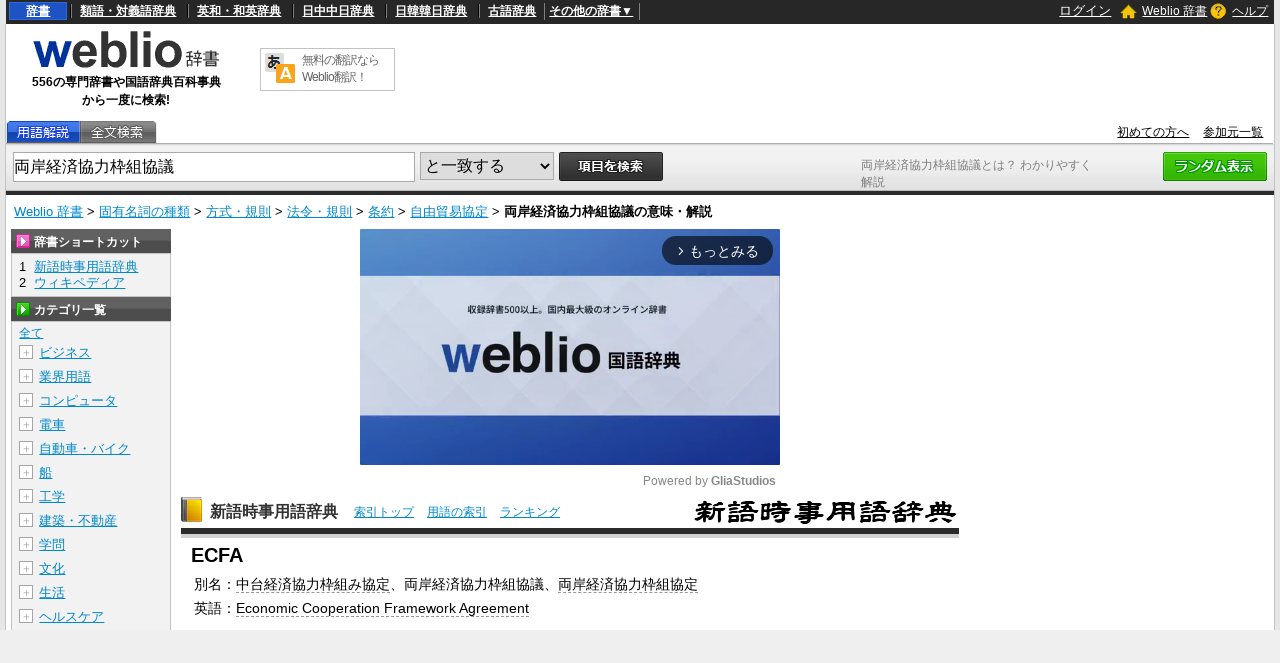

--- FILE ---
content_type: text/html;charset=UTF-8
request_url: https://www.weblio.jp/content/%E4%B8%A1%E5%B2%B8%E7%B5%8C%E6%B8%88%E5%8D%94%E5%8A%9B%E6%9E%A0%E7%B5%84%E5%8D%94%E8%AD%B0
body_size: 71556
content:
<!DOCTYPE HTML>
<html lang="ja">
<head>
    <meta http-equiv="Content-Type" content="text/html; charset=UTF-8">

<script type="text/javascript" src="//ajax.googleapis.com/ajax/libs/jquery/1.7.2/jquery.min.js"></script>
<!-- DataLayer -->
<script>
    
    dataLayer = [{
        
        'splitTest': 'A'
    }];
</script>
<!-- /DataLayer -->
<!-- Start Google Tag Manager -->
<script>
    (function(w,d,s,l,i) {
        w[l]=w[l]||[];
        w[l].push({'gtm.start':new Date().getTime(),event:'gtm.js'});
        var f=d.getElementsByTagName(s)[0],j=d.createElement(s),dl=l!='dataLayer'?'&l='+l:'';
        j.async=true;
        j.src='//www.googletagmanager.com/gtm.js?id='+i+dl;
        f.parentNode.insertBefore(j,f);
    })(window,document,'script','dataLayer','GTM-WCM52W');
</script>
<!-- End Google Tag Manager -->
<script type="text/javascript" src="https://cdn.weblio.jp/e7/script/include/speed/google_offer_wall_custom_choice.js?tst=2026011613"></script>

<script type="text/javascript">
    var pbjs = pbjs || {};
    pbjs.que = pbjs.que || [];
</script>
<script async='async' src="https://flux-cdn.com/client/weblio/weblio-www.min.js"></script>

<script type='text/javascript'>
    var googletag = googletag || {};
    googletag.cmd = googletag.cmd || [];
</script>
<script async src="https://securepubads.g.doubleclick.net/tag/js/gpt.js"></script>

<!-- Geniee Wrapper Head Tag -->
<script>
  window.gnshbrequest = window.gnshbrequest || {cmd:[]};
  window.gnshbrequest.cmd.push(function(){
    window.gnshbrequest.forceInternalRequest();
  });
</script>
<script async src="https://cpt.geniee.jp/hb/v1/188451/3136/wrapper.min.js"></script>
<!-- /Geniee Wrapper Head Tag -->

<!-- Define callback function -->
<script type="text/javascript">
            
            window.fluxtag = {
                // IntersectionObserverによる広告遅延読み込み用のプロパティ定義
                intersectionObserver: null,
                lazyAdUnits: [],
                lazyOption: {
                    // 遅延読み込み対象の広告は、ここで指定した「マージン + viewport」となった時にロードされる。
                    rootMargin: '40%'
                },
                // HBの設定
                readyBids: {
                    prebid: false,
                    amazon: false,
                    google: false
                },
                failSafeTimeout: 3e3,
                isFn: function isFn(object) {
                    var _t = 'Function';
                    var toString = Object.prototype.toString;
                    return toString.call(object) === '[object ' + _t + ']';
                },
                launchAdServer: function () {
                    if (!fluxtag.readyBids.prebid || !fluxtag.readyBids.amazon) {
                        return;
                    }
                    fluxtag.requestAdServer();
                },
                // 初期表示時に実行する広告リクエスト
                requestAdServer: function () {
                    if (!fluxtag.readyBids.google) {
                        fluxtag.readyBids.google = true;
                        googletag.cmd.push(function () {
                            if (!!(pbjs.setTargetingForGPTAsync) && fluxtag.isFn(pbjs.setTargetingForGPTAsync)) {
                                pbjs.que.push(function () {
                                    pbjs.setTargetingForGPTAsync();
                                });
                            }
                            googletag.pubads().refresh(singleRequestSlots);
                        });
                    }
                },
                // 遅延読み込み広告のレンダリング処理
                renderAds: function (lines, failSafeTimeout) {
                    googletag.cmd.push(function () {
                        var failSafeTimeout = failSafeTimeout || window.fluxtag.failSafeTimeout;
                        var bidRequestTimeout = (failSafeTimeout - 500) > 0 ? failSafeTimeout - 500 : failSafeTimeout;
                        var refreshLines = [];
                        var params = (function () {
                            // GAMを呼び出したかを確認するフラグ
                            var readyBids = {
                                amazon: false,
                                google: false,
                                prebid: false,
                            };
                            var definedSlots = [];
                            var adsInfo = {
                                gpt: {
                                    slots: [],
                                    displayDivIds: [],
                                },
                                aps: {
                                    slots: [],
                                    divIds: [],
                                },
                                pb: {
                                    divIds: []
                                }
                            };
                            // window幅に合わせてサイズ一覧を返す関数
                            var getSizeList = function (width, height, sizeMappings) {
                                // サイズマッピングをfilterして、reduce関数で近い方のサイズを取得
                                const sizeMapping = sizeMappings.filter(function (mappingObject) {
                                    return mappingObject[0][0] <= width && mappingObject[0][1] <= height
                                }).reduce(function (a, b) {
                                    return (Math.abs(b[0][0] - width) <= Math.abs(a[0][0] - width) && Math.abs(b[0][1] -
                                        height) <= Math.abs(a[0][1] - height)) ? b : a;
                                });
                                // 取得したサイズマッピングのサイズ一覧が空なら空の配列を追加する
                                if (!sizeMapping[1].length) {
                                    sizeMapping[1].push([])
                                }
                                // 取得したサイズマッピングのサイズ一覧を返す
                                return sizeMapping[1]
                            };

                            googletag.pubads().getSlots().forEach(function (slot) {
                                // 既にdefineSlotされていた場合
                                definedSlots[slot.getSlotElementId()] = slot;
                            });

                            lines.forEach(function (line) {
                                var divId = line.divId;

                                adsInfo.pb.divIds.push(divId);

                                refreshLines.push({
                                    code: line.gpt.unitPath,
                                    id: divId
                                });

                                if (definedSlots[divId]) {
                                    adsInfo.gpt.slots.push(definedSlots[divId]);
                                } else {
                                    var slot = googletag.defineSlot(line.gpt.unitPath, line.gpt.sizes, divId)
                                        .addService(googletag.pubads());

                                    if (line.gpt.sizeMapping && line.gpt.sizeMapping.length > 0) {
                                        var sizeMapping = googletag.sizeMapping();
                                        line.gpt.sizeMapping.forEach(function (size) {
                                            sizeMapping.addSize(size[0], size[1]);
                                        });
                                        slot.defineSizeMapping(sizeMapping.build());
                                    }
                                    if (line.gpt.keyValues && line.gpt.keyValues.length > 0) {
                                        line.gpt.keyValues.forEach(function (param) {
                                            slot.setTargeting(param.key, param.value);
                                        });
                                    }
                                    adsInfo.gpt.slots.push(slot);
                                    adsInfo.gpt.displayDivIds.push(divId);
                                }

                                // TAM並走枠の場合
                                if (!!line.aps) {
                                    if (line.gpt.sizeMapping && line.gpt.sizeMapping.length > 0) {
                                        line.aps.sizes = getSizeList(window.innerWidth, window.innerHeight, line.gpt
                                            .sizeMapping)
                                    }
                                    adsInfo.aps.slots.push({
                                        slotID: divId,
                                        slotName: line.aps.slotName,
                                        sizes: line.aps.sizes
                                    });
                                    adsInfo.aps.divIds.push(divId);
                                }
                            });
                            // APSの枠がない場合
                            if (adsInfo.aps.slots.length === 0) {
                                readyBids.amazon = true;
                            }
                            // Prebid、APSでオークション後に起動する関数 (GAMコール、広告Display)
                            var adServerSend = function () {
                                if (!readyBids.amazon || !readyBids.prebid) {
                                    return;
                                }
                                if (!readyBids.google) {
                                    readyBids.google = true;
                                    adsInfo.gpt.displayDivIds.forEach(function (divId) {
                                        googletag.display(divId);
                                    });
                                    if (!!(pbjs.setTargetingForGPTAsync) && fluxtag.isFn(pbjs.setTargetingForGPTAsync)) {
                                        pbjs.que.push(function () {
                                            pbjs.setTargetingForGPTAsync(adsInfo.pb.divIds);
                                        });
                                    }
                                    if (adsInfo.aps.slots.length > 0 && !!(window.apstag) && fluxtag.isFn(window.apstag
                                        .fetchBids)) {
                                        window.apstag.setDisplayBids(adsInfo.aps.divIds);
                                    }
                                    googletag.pubads().refresh(adsInfo.gpt.slots);
                                }
                            };
                            // APSオークション後に起動する関数
                            var apsCallback = function () {
                                readyBids.amazon = true;
                                adServerSend();
                            };
                            // Prebidオークション後に起動する関数
                            var pbCallback = function () {
                                readyBids.prebid = true;
                                adServerSend();
                            };
                            // もしtimeout以内にPrebidが動作できなかった場合、最終的にGAMをコール
                            setTimeout(function () {
                                readyBids.amazon = true;
                                readyBids.prebid = true;
                                adServerSend();
                            }, failSafeTimeout);

                            return {
                                aps: {
                                    slots: adsInfo.aps.slots,
                                    callback: apsCallback,
                                },
                                prebid: {
                                    callback: pbCallback,
                                }
                            };
                        })();

                        if (!!(window.pbFlux) && window.pbFlux.refresh && fluxtag.isFn(window.pbFlux.refresh)) {
                            // Prebid呼び出し
                            pbjs.que.push(function () {
                                window.pbFlux.refresh({
                                    lines: refreshLines,
                                    callback: params.prebid.callback,
                                    timeout: bidRequestTimeout
                                });
                            });
                        } else {
                            params.prebid.callback();
                        }

                        if (params.aps.slots.length > 0 && !!(window.apstag) && fluxtag.isFn(window.apstag.fetchBids)) {
                            // APS呼び出し
                            window.apstag.fetchBids({
                                slots: params.aps.slots,
                                timeout: bidRequestTimeout
                            }, function (bids) {
                                params.aps.callback();
                            });
                        } else {
                            params.aps.callback();
                        }
                    });
                },
                // IntersectionObserverで遅延読み対象の広告枠を監視するための処理
                enableLazyLoad: function (lines) {
                    if (!fluxtag.intersectionObserver) {
                        var options = {
                            root: null,
                            rootMargin: fluxtag.lazyOption.rootMargin,
                            threshold: [1],
                        };
                        var handleIntersect = function (entries, observer) {
                            entries.forEach(function (entry) {
                                if (entry.isIntersecting) {
                                    var divId = entry.target.id;
                                    fluxtag.renderAds(fluxtag.lazyAdUnits[divId]);
                                    fluxtag.intersectionObserver.unobserve(entry.target);
                                }
                            });
                        };
                        fluxtag.intersectionObserver = new IntersectionObserver(
                            handleIntersect,
                            options
                        );
                        var observe = (function (lines) {
                            return function () {
                                lines.map(function (line, i) {
                                    var el = document.getElementById(line.divId);
                                    if (!!el) {
                                        fluxtag.intersectionObserver.observe(el);
                                        fluxtag.lazyAdUnits[line.divId] = [Object.assign({}, line)];
                                    }
                                });
                            }
                        })(lines);
                        if (document.readyState === 'loading') {
                            document.addEventListener('DOMContentLoaded', observe);
                        } else {
                            observe();
                        }
                    } else {
                        fluxtag.renderAds(lines);
                    }
                }
            };
        </script>
    <script type="text/javascript">
    setTimeout(function() {
        fluxtag.requestAdServer();
    }, fluxtag.failSafeTimeout);
</script>
<!-- /Define callback function -->
<script type="text/javascript">
    var singleRequestSlots = [];
    googletag.cmd.push(function () {
        singleRequestSlots = [
            googletag.defineSlot(
                '/2211331/Weblio_PC_www_Header_728_90',
                [728, 90],
                'div-gpt-ad-1467639451739-0'
            ).addService(googletag.pubads()),
            googletag.defineSlot(
                '/2211331/Weblio_PC_www_MiddleLeft_300_250',
                ['fluid', [320, 100],[300, 250],[336, 280]],
                'div-gpt-ad-1550128476888-0'
            ).addService(googletag.pubads()),
            googletag.defineSlot(
                '/2211331/Weblio_PC_www_MiddleRight_300_250',
                ['fluid', [320, 100],[300, 250],[336, 280]],
                'div-gpt-ad-1550128644785-0'
            ).addService(googletag.pubads()),
            googletag.defineSlot(
                '/2211331/Weblio_PC_www_RightTop1_300_250',
                [300, 250],
                'div-gpt-ad-1687160182849-0'
            ).addService(googletag.pubads()),
            googletag.defineSlot(
                '/2211331/Weblio_PC_www_RightTop2_300_250',
                [300, 250],
                'div-gpt-ad-1687160212558-0'
            ).addService(googletag.pubads()),
            googletag.defineSlot(
                '/2211331/Weblio_PC_www_Overlay_728_90',
                [728, 90],
                'div-gpt-ad-1597809707797-0'
            ).addService(googletag.pubads()),
            googletag.defineSlot(
                '/2211331/Weblio_PC_www_interstitial',
                [1, 1],
                'div-gpt-ad-1683004909673-0'
            ).addService(googletag.pubads()),
            
                googletag.defineSlot(
                    '/2211331/Weblio_PC_www_WikiLeft_300x250',
                    [[300, 250], [336, 280]],
                    'div-gpt-ad-1748337646641-0'
                ).addService(googletag.pubads()),
                googletag.defineSlot(
                    '/2211331/Weblio_PC_www_WikiRight_300x250',
                    [[300, 250], [336, 280]],
                    'div-gpt-ad-1748337683933-0'
                ).addService(googletag.pubads())
            
        ]
        googletag.pubads().disableInitialLoad();
        googletag.pubads().enableSingleRequest();
        googletag.enableServices();

        // Prebidが呼び出せる状態の場合
        if (!!(window.pbFlux) && !!(window.pbFlux.prebidBidder) && fluxtag.isFn(window.pbFlux.prebidBidder)) {
            pbjs.que.push(function () {
                window.pbFlux.prebidBidder();
            });
        } else {
            // Prebidが呼び出せない場合、すぐにGAMを呼び出す
            fluxtag.readyBids.prebid = true;
            fluxtag.launchAdServer();
        }
    });
</script>

<script type='text/javascript'>
    !function (a9, a, p, s, t, A, g) {
        if (a[a9]) return;

        function q(c, r) {
            a[a9]._Q.push([c, r])
        }

        a[a9] = {
            init: function () {
                q("i", arguments)
            },
            fetchBids: function () {
                q("f", arguments)
            },
            setDisplayBids: function () {
            },
            targetingKeys: function () {
                return []
            },
            _Q: []
        };
        A = p.createElement(s);
        A.async = !0;
        A.src = t;
        g = p.getElementsByTagName(s)[0];
        g.parentNode.insertBefore(A, g)
    }("apstag", window, document, "script", "//c.amazon-adsystem.com/aax2/apstag.js");
    apstag.init({
        pubID: '3925',
        adServer: 'googletag',
        bidTimeout: 1e3
    });
    apstag.fetchBids({
        slots: [
            {
                slotID: 'div-gpt-ad-1467639451739-0',
                slotName: '/2211331/Weblio_PC_www_Header_728_90',
                sizes: [[728, 90]]
            },
            {
                slotID: 'div-gpt-ad-1550128476888-0',
                slotName: '/2211331/Weblio_PC_www_MiddleLeft_300_250',
                sizes: [[300, 250], [320, 100], [336, 280]]
            },
            {
                slotID: 'div-gpt-ad-1550128644785-0',
                slotName: '/2211331/Weblio_PC_www_MiddleRight_300_250',
                sizes: [[300, 250], [320, 100], [336, 280]]
            },
            {
                slotID: 'div-gpt-ad-1687160182849-0',
                slotName: '/2211331/Weblio_PC_www_RightTop1_300_250',
                sizes: [[300, 250]]
            },
            {
                slotID: 'div-gpt-ad-1687160212558-0',
                slotName: '/2211331/Weblio_PC_www_RightTop2_300_250',
                sizes: [[300, 250]]
            },
            {
                slotID: 'div-gpt-ad-1597809707797-0',
                slotName: '/2211331/Weblio_PC_www_Overlay_728_90',
                sizes: [[728, 90]]
            },
            
                {
                    slotID: 'div-gpt-ad-1748337646641-0',
                    slotName: '/2211331/Weblio_PC_www_WikiLeft_300x250',
                    sizes: [[300, 250], [336, 280]]
                },
                {
                    slotID: 'div-gpt-ad-1748337683933-0',
                    slotName: '/2211331/Weblio_PC_www_WikiRight_300x250',
                    sizes: [[300, 250], [336, 280]]
                }
            
        ]
    }, function (bids) {
        googletag.cmd.push(function () {
            apstag.setDisplayBids();
            // TAM(UAM)を呼び出す
            fluxtag.readyBids.amazon = true;
            fluxtag.launchAdServer();
        });
    });
</script>
<link rel="manifest" href="https://www.weblio.jp/manifest.json"/>
<link rel="icon" sizes="144x144" href="https://cdn.weblio.jp/e7/img/favicon/www.png"/>
<link rel="apple-touch-icon" href="https://cdn.weblio.jp/e7/img/favicon/www/safari/apple-touch-icon.png"/>
<meta name="msapplication-square70x70logo" content="https://cdn.weblio.jp/e7/img/favicon/www/ie/site-tile-70x70.png"/>
<meta name="msapplication-square150x150logo" content="https://cdn.weblio.jp/e7/img/favicon/www/ie/site-tile-150x150.png"/>
<meta name="msapplication-wide310x150logo" content="https://cdn.weblio.jp/e7/img/favicon/www/ie/site-tile-310x150.png"/>
<meta name="msapplication-square310x310logo" content="https://cdn.weblio.jp/e7/img/favicon/www/ie/site-tile-310x310.png"/>

<meta name="theme-color" content="#4285f4"/>
<meta name="viewport" content="width=device-width,minimum-scale=1,initial-scale=1">
<title>両岸経済協力枠組協議とは何？ わかりやすく解説 Weblio辞書</title>
<meta name="description" content="中国と台湾（中華民国）との経済貿易に関する枠組み協定。Weblio国語辞典では「両岸経済協力枠組協議」の意味や使い方、用例、類似表現などを解説しています。">
<meta name="keywords" content="両岸経済協力枠組協議,新語時事用語辞典,ECFA,焦佑鈞,中国本土・マカオ経済連携緊密化取決め,「三通」解禁と“中台FTA”締結">
<link rel="preload"
      href="//maxcdn.bootstrapcdn.com/font-awesome/4.4.0/css/font-awesome.min.css"
      as="style"
      onload="this.load=null;this.rel='stylesheet'">
<style>
    
body {
  background-color: #e6e6e6;
  font-family: "ＭＳ Ｐゴシック",arial,sans-serif;
  font-size: 90%;
  margin: 0;
  padding: 0;
  text-align: center;
}
a:active,a:link,a:visited{
  color:#0088cc;
}
a:hover{
  color:#df0331;
}
img{
  border:none;
}
.CF{
  clear:both;
  font-size:0;
  line-height:0;
  overflow:hidden;
}
b.CFT{
  clear:both;
  display:block;
  font-size:.01em;
  height:1px;
  overflow:hidden;
}
br.AM{font-size:8px;}
.clr{
  clear:both;
  font-size:0;
  line-height:0;
  overflow:hidden;
}
.clrBc{
  clear:both;
  display:block;
  font-size:0;
  line-height:0;
  overflow:hidden;
}
form{
  margin:0;
  padding:0;
}
#headBarL{
  color:#aaa;
  float:left;
  font-size:0.8em;
  font-weight:normal;
  margin:0;
  padding:6px 0 0 6px;
}
#headBarL a:active,#headBarL a:link,#headBarL a:visited,#headBarL a:hover{color:#000;}
#hwrp {
  border: #c3c3c3 solid;
  border-width: 0 1px 0 1px;
  margin: 0 auto;
  max-width: 1280px;
  min-width: 1000px;
  padding: 0;
  position: relative;
  text-align: left;
  width: 99%;
  zoom: 1;
  z-index: 1;
}
h1 {
  color: #7f7f7f;
  font-size: 12px;
  font-weight: normal;
  left: 855px;
  margin: 0;
  padding: 0;
  position: absolute;
  top: 157px;
  width: 242px;
  z-index: 5;
}
#navi {
  background-color: #272727;
  color: #fff;
  display: block;
  margin: 0 auto;
  max-width: 1280px;
  min-width: 1000px;
  overflow: visible;
  padding: 0;
  position: relative;
  text-align: left;
  width: 99%;
  zoom: 1;
  z-index: 1;
}
#navi a {
  font-weight:bold;
}
#navi a:active,#navi a:link,#navi a:visited {
  color:#fff;
}
#naviT {
  border-collapse: collapse;
  color: #fff;
  margin: 0;
  overflow: visible;
  padding: 0;
  width: 100%;
}
#naviTL{
  font-size: 12px;
  padding: 3px 8px 4px 3px;
  width: 65%
}
#naviTL .naviTLSbd {
  border: #000 solid;
  border-width: 0 0 0 1px;
}
#naviTL .naviTLSbd b {
  border: #808080 solid;
  border-width: 0 0 0 1px;
}
#naviTL a {
  padding:0 8px 0 8px;
}
#naviTL .naviTLTgt {
  background-color: #1d53c2;
  border: #2e68e0 solid 1px;
  padding: 1px 8px;
}
#naviTL div {
  float: left;
  overflow: visible;
}
#NaviNoPulDwn {
  border: #808080 solid;
  border-width: 0 1px 0 1px;
  list-style-type: none;
  text-align: center;
  font-weight: bold;
  padding: 0px 4px;
  margin: 0;
}
#NaviNoPulDwnLi {
  cursor: pointer;
  margin: 0 2px 0 0;
  padding: 0;
  position: relative;
  text-align: center;
  text-decoration: underline;
}
#NaviNoPulDwnLiUl {
  background-color: #000;
  border: solid 1px #ccc;
  display: none;
  left: 88px;
  list-style-type: disc;
  margin: 0;
  padding: 0 0 0 15px;
  position: absolute;
  text-align: left;
  top: -5px;
  width: 430px;
}
#NaviNoPulDwnLiUl li:before {
  content: '\2022';
  margin-right: 0.5em;
}
#NaviNoPulDwnLiUl li {
  border: None;
  cursor: pointer;
  display: inline-block;
  margin: 4px 0;
  padding: 0;
}
#naviTR {
  font-size: 12px;
  padding: 0 5px 2px 5px;
  text-align: right;
  width: 30%;
}
#naviTR a {
  padding:0 5px;
}
#naviTRhm {
}
#naviTRhm a{
  background-image: url(https://cdn.weblio.jp/e7/img/icons/wRenew/iconHdhs.png);
  background-position: left center;
  background-repeat: no-repeat;
  font-weight: normal;
  padding: 2px 0 2px 22px;
}
#naviTRqt {
}
#naviTRqt a {
  background-image: url(https://cdn.weblio.jp/e7/img/icons/wRenew/iconHdqt.png);
  background-position: left center;
  background-repeat: no-repeat;
  font-weight: normal;
  padding: 2px 0 2px 22px;
}
#naviTR b {
  background-repeat: no-repeat;
  height: 16px;
  margin: 0 4px -3px 0;
  padding: 0 0 0 0;
  width: 16px;
}
#base {
  background-color: #fff;
  border: #c3c3c3 solid;
  border-width: 0 1px 0 1px;
  margin: 0 auto 100px;
  max-width: 1280px;
  min-width: 1000px;
  padding: 0;
  position: relative;
  text-align: left;
  width: 99%;
  zoom: 1;
}
#head {
  background-color: #fff;
  margin: 0;
  padding: 0;
}
#headT {
  border-collapse: collapse;
  margin: 0 0 5px 0;
  padding: 0;
  width: 100%;
}
#headTL {
  height: 92px;
  padding: 0px;
  text-align: center;
  width: 240px;
}
#headTLL {
  margin: 0 auto;
  text-align: center;
  width: 200px;
}
#headTL b {
  font-size:12px;
}
#headTC {
  text-align: center;
}
#headTCT {
  border: #c3c3c3 solid 1px;
  border-collapse: collapse;
  margin: 0 auto;
  padding: 0;
  width: 135px;
}
#headTCT td {
  padding: 3px;
  text-align: left;
  vertical-align: top;
}
#headTC a {
  color: #666;
  display: block;
  font-size: 12px;
  text-decoration: none;
  letter-spacing: -1px;
}
#headTR {
  float: left;
  height: 90px;
  text-align: center;
  width: 728px;
}
#tab {
  border-collapse: collapse;
  border-bottom: #adadad solid 1px;
  margin: 0;
  padding: 0;
  width: 100%;
}
#tab td {
  margin: 0;
  padding: 0;
}
#tabL {
}
#tabLT {
  border-collapse: collapse;
  margin: 0;
  padding: 0;
}
#tabLT td {
  background-repeat: no-repeat;
  height: 22px;
  margin: 0;
  padding: 0;
  position: relative;
  width: 74px;
  z-index: 1;
}
#tabLT td a {
  display: block;
  height: 21px;
  width: 74px;
}
#tabYj{
  background-image:url(https://cdn.weblio.jp/e7/img/icons/wRenew/iconWwwTbYgOff.png);
}
#tabOnYj{
  background-image:url(https://cdn.weblio.jp/e7/img/icons/wRenew/iconWwwTbYgOn.png);
}
#tabNs{
  background-image:url(https://cdn.weblio.jp/e7/img/icons/wRenew/iconWwwTbNsOff.png);
}
#tabOnNs{
  background-image:url(https://cdn.weblio.jp/e7/img/icons/wRenew/iconWwwTbNsOn.png);
}
#tabDg{
  background-image:url(https://cdn.weblio.jp/e7/img/icons/wRenew/iconWwwTbDgOff.png);
}
#tabOnDg{
  background-image:url(https://cdn.weblio.jp/e7/img/icons/wRenew/iconWwwTbDgOn.png);
}
#tabBk{
  background-image:url(https://cdn.weblio.jp/e7/img/icons/wRenew/iconWwwTbBnOff.png);
}
#tabOnBk{
  background-image:url(https://cdn.weblio.jp/e7/img/icons/wRenew/iconWwwTbBnOn.png);
}
#tabSh{
  background-image:url(https://cdn.weblio.jp/e7/img/icons/wRenew/iconWwwTbShOff.png);
}
#tabOnSh{
  background-image:url(https://cdn.weblio.jp/e7/img/icons/wRenew/iconWwwTbShOn.png);
}
#tabZb{
  background-image:url(https://cdn.weblio.jp/e7/img/icons/wRenew/iconWwwTbZbOff.png);
}
#tabOnZb{
  background-image:url(https://cdn.weblio.jp/e7/img/icons/wRenew/iconWwwTbZbOn.png);
}
#tabCz{
  background-image:url(https://cdn.weblio.jp/e7/img/icons/wRenew/iconWwwTbCzOff.png);
}
#tabFd{
  background-image:url(https://cdn.weblio.jp/e7/img/icons/wRenew/iconWwwTbBkOff.png);
}
#tabYr{
  background-image:url(https://cdn.weblio.jp/e7/img/icons/wRenew/iconWwwTbYrOff.png);
}
#tabOnYr{
  background-image:url(https://cdn.weblio.jp/e7/img/icons/wRenew/iconWwwTbYrOn.png);
}
#tabHz{
  background-image:url(https://cdn.weblio.jp/e7/img/icons/wRenew/iconWwwTbHzOff.png);
}
#tabOnHz{
  background-image:url(https://cdn.weblio.jp/e7/img/icons/wRenew/iconWwwTbHzOn.png);
}
#tabKj{
  background-image:url(https://cdn.weblio.jp/e7/img/icons/wRenew/iconWwwTbKjOff.png);
}
#tabOnKj{
  background-image:url(https://cdn.weblio.jp/e7/img/icons/wRenew/iconWwwTbKjOn.png);
}
#tabOnSp{
  background-image:url(https://cdn.weblio.jp/e7/img/icons/wRenew/iconWwwTbSpOn.png);
}
#tabOnFc{
  background-image:url(https://cdn.weblio.jp/e7/img/icons/wRenew/iconWwwTbClOn.png);
}
#tabOffR {
  background-image: url(https://cdn.weblio.jp/e7/img/icons/wRenew/iconWwwTbROff.png);
  background-position: 0 0;
  height: 22px;
  left: -1px;
  margin: 0;
  padding: 0;
  position: relative;
  width: 4px;
  z-index: 5;
}
#tabOnR {
  background-image: url(https://cdn.weblio.jp/e7/img/icons/wRenew/iconWwwTbROn.png);
  background-position: 0 0;
  height: 22px;
  left: -1px;
  margin: 0;
  padding: 0;
  position: relative;
  width: 4px;
  z-index: 5;
}
#tabR {
  text-align: right;
}
#tabR a {
  color: #000;
  font-size: 12px;
  padding-right: 10px;
}
#hwrp {
  border: #c3c3c3 solid;
  border-width: 0 1px 0 1px;
  margin: 0 auto;
  max-width: 1280px;
  min-width: 1000px;
  padding: 0;
  position: relative;
  text-align: left;
  width: 99%;
  zoom: 1;
  z-index: 1;
}
#formWrp {
  background-color: #e2e2e2;
  background-image: url(https://cdn.weblio.jp/e7/img/icons/wRenew/iconFmBxBg.png);
  background-repeat: repeat-x;
  border-bottom: #b9b9b9 solid 1px;
  border-top: #d9d9d9 solid 1px;
  padding: 7px 7px 3px 7px;
}
.formBox {
  border: #aaa solid 1px;
  float: left;
  font-size: 16px;
  height: 28px;
  margin: 0;
  padding: 6px 0 0 0;
  vertical-align: top;
  width: 400px;
}
:root *> .formBox{padding:0;}
.formSelect {
  border: #aaa solid 1px;
  float: left;
  font-size: 16px;
  height: 28px;
  margin: 0 0 0 5px;
  _margin: 2px 0 0 5px;
  padding: 0 0 0 0;
  vertical-align: top;
}
.formButton {
  float: left;
  margin-left: 5px;
}
.formBoxRd{float:right;}
#formLink {
  font-size: 12px;
  margin: 5px 0;
}
#formBd {
  background-color: #2b2b2b;
  font-size: 4px;
  height: 4px;
}
.formSbButton {
  float: left;
  height: 28px;
  margin-left: 5px;
}


.firstDictBnr {
  min-height: 290px;
}
#rightMiddleBnrId {
  height: 600px;
  width: 300px;
}
#firstDictNatId {
  height: 180px;
  max-width: 800.19px;
}
#btmDictNatId {
  height: 260px;
  max-width: 800.19px;
}
.rectangle-ads-frame-www {
  min-height: 330px;
  text-align: center;
}
.rectangle-ads-frame-www > div {
  display: inline-block;
  margin: 20px 10px 30px 10px;
}
#adPcFootBnrWrp {
  background-color: #efefef;
  display: flex;
  justify-content: center;
  height: 90px;
}
#NaviNoPulDwnLi:hover #NaviNoPulDwnLiUl {
  display: inline-block;
}
.formButton:hover {
  opacity: 0.8;
}

.login-btn {
  background: none;
  border: 0;
  color: #ffffff;
  cursor: pointer;
  text-decoration: underline;
}

.logout-btn {
  background: none;
  border: 0;
  color: #ffffff;
  text-decoration: underline;
}


.loginModalContainer {
    background-color: white;
    box-sizing: border-box;
    color: #333;
    top: 10vh;
    left: 25vw;
    width: 50vw !important;
    height: 50vh !important;
    
}

.loginModalContainer #modalContents {
    background-color: white;
    text-align: center;
}
.loginModalContainer #closeBtnArea {
    position: absolute;
    top: -25px;
    right: -25px;
}
.loginModalContainer #closeBtnArea img {
    width: 50px;
    height: 50px;
}
.loginModalContainer .associateLoginLinks {
    font-size: 12px;
    font-weight: bold;
    text-align: center;
    margin-top: 20px;
}
.loginModalContainer .associateLoginLinks img {
    width: 100%;
    height: auto;
    display: inline-block;
}
.loginModalContainer .associateLoginLinks form {
    display: inline-block;
    margin: 0 10px;
    width: 35%;
}
.loginModalContainer .modal-title {
    background-color: #ea9034;
    color: #fff;
    font-size: 18px;
    height: 38px;
    line-height: 38px;
    font-weight: bold;
    padding: 0 18px;
    text-align: left;
}
.loginModalContainer .login-form-wrap {
    padding: 0 18px 18px 18px;
}
.loginModalContainer .password-requirements {
    color: #c6c6c6;
    font-size: 12px;
    text-align: left;
}

.loginModalContainer input {
    box-sizing: border-box;
    margin: 20px 0 10px 0;
    padding: 0 0 0 14px;
    -o-box-sizing: border-box;
    -moz-box-sizing: border-box;
    -ms-box-sizing: border-box;
    -webkit-box-sizing: border-box;
    background-color: white;
    border: solid 1px #82868e;
    border-radius: 2px;
    box-sizing: border-box;
    font-size: 14px;
    height: 40px;
    width: 100%;
}
.loginModalContainer button, .loginModalContainer input[type=text], .loginModalContainer input[type=password]{
    width:100%;
}
.loginModalContainer button{
    background-color:#4f4843;
    border:#4f4843 solid 1px;
    border-radius:3px;
    color:#fff;
    padding:5px;
}
.loginModalContainer button.loginbtn {
    background-color: #504644;
    display: block;
    margin: 20px auto;
    width: 60%;
    border: none;
    box-shadow: none !important;
    padding: 14px;
    font-size: 14px;
    color: #fff;
    text-align: center;
    border-radius: 4px;
}
.loginModalContainer button.loginbtn:active{
    position:relative;
    top:2px;
    box-shadow:0 0;
}
.loginModalContainer .register-title {
    height: 38px;
    line-height: 38px;
    font-size: 14px;
    font-weight: bold;
    padding: 0 18px;
    background-color: #efefef;
    text-align: left;
}
.loginModalContainer .registerbtn {
    border: none;
    box-shadow: none !important;
    padding: 14px;
    margin: 20px auto 18px auto;
    font-size: 14px;
    color: #fff;
    text-align: center;
    background-color: #51ac72;
    border-radius: 4px;
    text-decoration: none;
    width: auto;
    display: inline-block;
}
.loginModalContainer .registerbtn:active{
    position:relative;
    top:2px;
    box-shadow:0 0;
}
.loginModalContainer #modal_register_input{
    margin-bottom:20px;
}
.loginModalContainer .input_confirm{
    background-color:#fff;
    border:#ccc solid 1px;
    margin:10px auto;
    padding:10px;
    width:80%;
}
.loginModalContainer .confirm_table{
    table-layout:fixed;
    vertical-align:top;
    width:100px;
}
.loginModalContainer .confirm_table th{
    padding:5px;
    vertical-align:top;
    width:7em;
}
.loginModalContainer .confirm_table td{
    padding:5px;
    vertical-align:top;
    word-break:break-all;
    width:130px;
}
.loginModalContainer .caution{
    font-size:10px;
    margin:10px auto;
    text-align:center;
}
.loginModalContainer .caution a{
    color:#666;
    margin:0 5px;
}
.loginModalContainer .errorMsg{
    color: #eb8080;
    font-size: 12px;
    margin: -8px auto 0;
    display: none;
    text-align: left;
}
.loginModalContainer .errorMsg::before {
    content: '\f071';
    font-family: FontAwesome;
}
.loginModalContainer .fa-facebook-square, .loginModalContainer .fa-google-plus-square{
    background-color:#fff;
    border-radius:8px;
    font-size:40px;
    line-height:34px;
}
.loginModalContainer .fa-facebook-square{
    color:#415096;
    text-shadow:0px 1px 0px #000;
}
.loginModalContainer .fa-google-plus-square{
    color:#d94844;
    text-shadow:0px 1px 0px #000;
}
.loginModalContainer .fa-facebook-square:active, .loginModalContainer .fa-google-plus-square:active{
    position:relative;
    top:1px;
    text-shadow:0 0 0 #000;
}
.loginModalContainer .passwordQ{
    color:#564c46;
    position:relative;
}
.loginModalContainer .arrowBoxPos{
    position:absolute;
    top:-26px;
    left:-17px;
    width:14em;
}
.loginModalContainer .arrow_box {
    position: relative;
    background: #FFF;
    border:#000 solid 2px;
    border-radius:2px;
}
.loginModalContainer .arrow_box:after, .loginModalContainer .arrow_box:before {
    top: 100%;
    left: 20px;
    border: solid transparent;
    content: " ";
    height: 0;
    width: 0;
    position: absolute;
    pointer-events: none;
}
.loginModalContainer .arrow_box:after {
    border-color: rgba(255, 255, 255, 0);
    border-top-color: #FFF;
    border-width: 6px;
    margin-left: -6px;
}
.loginModalContainer .arrow_box:before {
    border-color: rgba(0, 0, 0, 0);
    border-top-color: #000;
    border-width: 8px;
    margin-left: -8px;
}
.loginModalContainer .errorArea{
    outline: 0;
    background-color: rgba(235,128,128,0.2) !important;
    border: #eb8080 solid 1px !important;
    caret-color: #000 !important;
}
.loginModalContainer .security_message{
    font-size:10px;
}
.loginModalContainer .password_link {
    font-size: 12px;
    padding: 5px 0 0 0;
    text-align: center;
}
.loginModalContainer .password_link a {
    color: #807f7f;
    text-decoration: underline;
}
</style>
<link rel="preload"
      href="https://cdn.weblio.jp/e7/script/include/lib/jquery.simplemodal.1.4.1.min.js?tst=2026011613"
      as="script"/>
<script defer
        src="https://cdn.weblio.jp/e7/script/include/speed/www_pc_lazy_loading_content_manager.js?tst=2026011613"></script>
<script async src="https://cdn.weblio.jp/e7/script/include/speed/critical/www_content_pc.js?tst=2026011613"
        charset="UTF-8"></script>

</head>
<body>
<!-- /2211331/Weblio_PC_www_interstitial -->
<div id="div-gpt-ad-1683004909673-0" class=""  style="">
    <script>
            googletag.cmd.push(function () {
                googletag.display('div-gpt-ad-1683004909673-0');
            });
        </script>
    </div>
<!-- Geniee Interstitial Body Tag -->
<script src="https://cpt.geniee.jp/hb/v1/188451/3136/instbody.min.js"></script>
<!-- /Geniee Interstitial Body Tag -->
<!-- Start Google Tag Manager (noscript) -->
<noscript>
  <iframe src="//www.googletagmanager.com/ns.html?id=GTM-WCM52W" height="0" width="0" style="display:none;visibility:hidden"></iframe>
</noscript>
<!-- End Google Tag Manager (noscript) -->
<noscript id="deferred-styles">
    <link rel="stylesheet" type="text/css"
          href="https://cdn.weblio.jp/e7/css/speed/www/deferred/content_renew.css?tst=2026011613">
    <link rel="stylesheet" type="text/css"
          href="https://cdn.weblio.jp/e7/css/dict_code/SNGJY.css?tst=2026011613"/>
    <link rel="stylesheet" type="text/css"
          href="https://cdn.weblio.jp/e7/css/dict_code/WKPJA.css?tst=2026011613"/>
    </noscript>
<div ID=hwrp>
    <h1>
        両岸経済協力枠組協議とは？ わかりやすく解説
</h1>
</div>
<div ID=navi>
    <table ID=naviT>
        <tr>
            <td ID=naviTL>
                <div ID=naviTLL>
    <span class=naviTLTgt><a href="https://www.weblio.jp/" title="辞典・百科事典の検索サービス - Weblio辞書">辞書</a></span>
    <span class=naviTLSbd>
        <b><a href="https://thesaurus.weblio.jp/" title="類語辞典・シソーラス・対義語 - Weblio辞書">類語・対義語辞典</a></b>
        </span>
    <span class=naviTLSbd>
        <b><a href="https://ejje.weblio.jp/" title="英和辞典・和英辞典 - Weblio辞書">英和・和英辞典</a></b>
        </span>
    <span class=naviTLSbd>
        <b><a href="https://cjjc.weblio.jp/content/%E4%B8%A1%E5%B2%B8%E7%B5%8C%E6%B8%88%E5%8D%94%E5%8A%9B%E6%9E%A0%E7%B5%84%E5%8D%94%E8%AD%B0" title="両岸経済協力枠組協議の中国語- Weblio 日中中日辞典">日中中日辞典</a></b>
        </span>
    <span class=naviTLSbd>
        <b><a href="https://kjjk.weblio.jp/" title="韓国語辞書 - Weblio日韓韓日辞典">日韓韓日辞典</a></b>
        </span>
    <span class=naviTLSbd>
        <b><a href="https://kobun.weblio.jp/" title="古文辞書 - Weblio古語辞典">古語辞典</a></b>
        </div>
<div ID=naviTLR>
    <ul ID=NaviNoPulDwn>
        <li ID=NaviNoPulDwnLi>その他の辞書▼
            <ul ID=NaviNoPulDwnLiUl>
                <li class=NaviNoPulDwnLiUlLi>
                    <b><a href="https://fjjf.weblio.jp/content/%E4%B8%A1%E5%B2%B8%E7%B5%8C%E6%B8%88%E5%8D%94%E5%8A%9B%E6%9E%A0%E7%B5%84%E5%8D%94%E8%AD%B0" title="両岸経済協力枠組協議のフランス語 - Weblio フランス語辞典">フランス語辞典</a></b>
                    </li>
                <li class=NaviNoPulDwnLiUlLi>
                    <b><a href="https://njjn.weblio.jp/" title="インドネシア語辞書 - Weblioインドネシア語辞典">インドネシア語辞典</a></b>
                    </li>
                <li class=NaviNoPulDwnLiUlLi>
                    <b><a href="https://tjjt.weblio.jp/" title="タイ語辞書 - Weblioタイ語辞典">タイ語辞典</a></b>
                    </li>
                <li class=NaviNoPulDwnLiUlLi>
                    <b><a href="https://vjjv.weblio.jp/" title="ベトナム語辞書 - Weblioベトナム語辞典">ベトナム語辞典</a></b>
                    </li>
            </ul>
        </li>
    </ul>
    </div>
</td>
            <td ID=naviTR>
                <button class="login-btn loginModalOpen" type="button">ログイン</button>
                    <span ID=naviTRhm><a href="https://www.weblio.jp/"
                                     title="辞典・百科事典の検索サービス - Weblio辞書">Weblio 辞書</a></span>
                <span ID=naviTRqt><a href="https://help.weblio.jp/www" title="ヘルプ">ヘルプ</a></span>
            </td>
        </tr>
    </table>

    </div>
<div ID=base>
    <a name="top"></a>

    <div ID=head>
    <table ID=headT>
        <tr>
            <td ID=headTL>
                <div ID=headTLL>
                    <a href="https://www.weblio.jp/" title="辞典・百科事典の検索サービス - Weblio辞書"><img src="https://cdn.weblio.jp/e7/img/logoLM.png" alt="辞典・百科事典の検索サービス - Weblio辞書" width="188" height="40"></a>
                    <br>
                    <b>556の専門辞書や国語辞典百科事典から一度に検索!</b>
                    </div>
            </td>
            <td ID=headTC>
                <table ID=headTCT>
                    <tr>
                        <td class=headTCTL>
                            <a href="https://translate.weblio.jp/"
                               title="Weblio 翻訳"
                               target="_blank">
                                <img src="https://cdn.weblio.jp/e7/img/icons/iconTraBnLg.png"
                                     alt="Weblio 翻訳"
                                     width="32"
                                     height="32">
                            </a>
                        </td>
                        <td class=headTCTR>
                            <a href="https://translate.weblio.jp/"
                               title="Weblio 翻訳"
                               target="_blank">無料の翻訳ならWeblio翻訳！
                            </a>
                        </td>
                    </tr>
                </table>
            </td>
            <td id="headTR">
                <div id="header-banner">
                    <div id="div-gpt-ad-1467639451739-0" class=""  style="height:90px; width:728px;">
    <script>
            googletag.cmd.push(function () {
                googletag.display('div-gpt-ad-1467639451739-0');
            });
        </script>
    </div>
</div>
                </td>
        </tr>
    </table>

    <table ID=tab>
<tr>
<td ID=tabL>

<table ID=tabLT>
<tr>
<td ID=tabOnYj><a href="https://www.weblio.jp/content/%E4%B8%A1%E5%B2%B8%E7%B5%8C%E6%B8%88%E5%8D%94%E5%8A%9B%E6%9E%A0%E7%B5%84%E5%8D%94%E8%AD%B0" title="両岸経済協力枠組協議の用語解説"></a></td><td ID=tabZb><a href="https://www.weblio.jp/content_find/text/0/%E4%B8%A1%E5%B2%B8%E7%B5%8C%E6%B8%88%E5%8D%94%E5%8A%9B%E6%9E%A0%E7%B5%84%E5%8D%94%E8%AD%B0" title="両岸経済協力枠組協議の全文検索" rel="nofollow"></a></td><td ID=tabOffR>&nbsp;</td>
</tr>
</table>
</td>
    <td ID=tabR>
        <a href="https://help.weblio.jp/www/jpdictionary/j_info" title="初めての方へ">初めての方へ</a>
        <a href="https://www.weblio.jp/info/partner_logo.jsp" title="参加元一覧">参加元一覧</a>
    </td>
    </tr>
    </table>
    <div ID=formWrp>
        <form action="https://www.weblio.jp/content_find" method="get" name="fh">
            <input maxlength="2048" type="text" name="query" id="combo_txt" value="両岸経済協力枠組協議" class=formBox>
            <select name="searchType" class=formSelect>
                <option value="exact" selected>と一致する</option>
<option value="prefix">で始まる</option>
<option value="contains">を含む</option>
<option value="suffix">で終わる</option>
<option value="text">を解説文に含む</option>
</select>
            <input type="image" src="https://cdn.weblio.jp/e7/img/icons/wRenew/iconWwwScD.png" value="項目を検索" class=formButton>
            <input type="image" src="https://cdn.weblio.jp/e7/img/icons/wRenew/iconWwwRdD.png" name="random-select" value="ランダム表示" class=formBoxRd>
            <b class=clrBc></b>
            <div ID=formLink>
                </div>
        </form>
    </div>
    <div ID=formBd>
    </div>
    </div>
<div ID=wrp>

        <div ID=tpc>
            <table ID=tpcT>
                <tr>
                    <td ID=tpcTL><!-- interest_match_relevant_zone_start -->
<div ID=topicWrp><a href="https://www.weblio.jp/" title="辞典・百科事典の検索サービス - Weblio辞書">Weblio 辞書</a> &gt; <a href="https://www.weblio.jp/ontology/" title="固有名詞の種類">固有名詞の種類</a> &gt; <a href="https://www.weblio.jp/ontology/%E6%96%B9%E5%BC%8F%E3%83%BB%E8%A6%8F%E5%89%87_1" title="方式・規則">方式・規則</a> &gt; <a href="https://www.weblio.jp/ontology/%E6%B3%95%E4%BB%A4%E3%83%BB%E8%A6%8F%E5%89%87_1" title="法令・規則">法令・規則</a> &gt; <a href="https://www.weblio.jp/ontology/%E6%9D%A1%E7%B4%84_1" title="条約">条約</a> &gt; <a href="https://www.weblio.jp/ontology/%E8%87%AA%E7%94%B1%E8%B2%BF%E6%98%93%E5%8D%94%E5%AE%9A_1" title="自由貿易協定">自由貿易協定</a> &gt; <span class=highlight>両岸経済協力枠組協議</span>の意味・解説&nbsp;</div>
<!-- interest_match_relevant_zone_end --></td>
                    <td ID=tpcTR></td>
                </tr>
            </table>
        </div>
        <div ID=main>

            <div ID=cont>
                <div ID=adFt>
                    <div class=adFtC>
                    </div>
                </div>
                <b class=clrBc></b>

                <!-- interest_match_relevant_zone_start -->
                <!-- google_ad_section_start -->
                <!--開始 新語時事用語辞典 -->
        <a name="SNGJY"></a>
        <div id="gliacloud-video-ad"
             class="gliaplayer-container firstDictVideoAd"
             data-slot="weblio_desktop"
             style="min-height: 270px;">
        </div>
        <script src="https://player.gliacloud.com/player/weblio_desktop" async></script>
    <div class="pbarT">
            <div class="pbarTLW">
                <div class="pbarTL">
                    <img src="https://cdn.weblio.jp/e7/img/icons/wRenew/iconPBDict.png" alt="" width="21" height="25">
                    <a href="https://www.weblio.jp/cat/business/sngjy" title="新語時事用語辞典">
                        新語時事用語辞典</a>
                        </div>
                <div class="pbarTC">
                    <div class="kijiHdCt">
                            <span class="wList"><a href="https://www.weblio.jp/category/business/sngjy" title="索引トップ">索引トップ</a></span>
                            <span class="wList"><a href="https://www.weblio.jp/category/business/sngjy/e" title="用語の索引">用語の索引</a></span>
                            <span class="wList"><a href="https://www.weblio.jp/ranking/business/sngjy" title="ランキング">ランキング</a></span>
                            </div>
                    </div>
            </div>
            <div class="pbarTR">
                <div style="float:right;">
                        <a href="https://www.weblio.jp/redirect?dictCode=SNGJY&amp;url=http%3A%2F%2Fwww.breaking-news-words.com%2F" class=lgDict><img class=lgDictLg src="https://cdn.weblio.jp/e7/img/lg_sngjy.png" alt="新語時事用語辞典" width="264" height="26"><img src="https://cdn.weblio.jp/e7/img/spacer.gif" class=lgDictSp alt="新語時事用語辞典" width="266" height="28" style="display:block;position:relative;margin-top:-28px;"></a></div>
                </div>
            <b class="clrBc"></b>
        </div>
        <b class="clrBc"></b>
        <div class="kijiWrp">
            <div class="kiji">
    <h2 class=midashigo title="ECFA">ECFA</h2>
<div class=Sngjy>
別名：<a href="https://www.weblio.jp/content/%E4%B8%AD%E5%8F%B0%E7%B5%8C%E6%B8%88%E5%8D%94%E5%8A%9B%E6%9E%A0%E7%B5%84%E3%81%BF%E5%8D%94%E5%AE%9A" title="中台経済協力枠組み協定の意味" class=crosslink>中台経済協力枠組み協定</a>、両岸経済協力枠組協議、<a href="https://www.weblio.jp/content/%E4%B8%A1%E5%B2%B8%E7%B5%8C%E6%B8%88%E5%8D%94%E5%8A%9B%E6%9E%A0%E7%B5%84%E5%8D%94%E5%AE%9A" title="両岸経済協力枠組協定の意味" class=crosslink>両岸経済協力枠組協定</a><br>
英語：<a href="https://www.weblio.jp/content/Economic+Cooperation+Framework+Agreement" title="Economic Cooperation Framework Agreementの意味" class=crosslink>Economic Cooperation Framework Agreement</a><br>
<br class=AM>
<a href="https://www.weblio.jp/content/%E4%B8%AD%E5%9B%BD" title="中国の意味" class=crosslink>中国</a>と<a href="https://www.weblio.jp/content/%E5%8F%B0%E6%B9%BE" title="台湾の意味" class=crosslink>台湾</a>（<a href="https://www.weblio.jp/content/%E4%B8%AD%E8%8F%AF%E6%B0%91%E5%9B%BD" title="中華民国の意味" class=crosslink>中華民国</a>）との<a href="https://www.weblio.jp/content/%E7%B5%8C%E6%B8%88%E8%B2%BF%E6%98%93" title="経済貿易の意味" class=crosslink>経済貿易</a><a href="https://www.weblio.jp/content/%E3%81%AB%E9%96%A2%E3%81%99%E3%82%8B" title="に関するの意味" class=crosslink>に関する</a><a href="https://www.weblio.jp/content/%E6%9E%A0%E7%B5%84%E3%81%BF%E5%8D%94%E5%AE%9A" title="枠組み協定の意味" class=crosslink>枠組み協定</a>。<a href="https://www.weblio.jp/content/%E4%B8%BB%E3%81%AA%E5%86%85%E5%AE%B9" title="主な内容の意味" class=crosslink>主な内容</a>は、およそ<a href="https://www.weblio.jp/content/800" title="800の意味" class=crosslink>800</a>項目の<a href="https://www.weblio.jp/content/%E9%96%A2%E7%A8%8E" title="関税の意味" class=crosslink>関税</a><a href="https://www.weblio.jp/content/%E5%AF%BE%E8%B1%A1" title="対象の意味" class=crosslink>対象</a>について<a href="https://www.weblio.jp/content/%E6%AE%B5%E9%9A%8E%E7%9A%84%E3%81%AB" title="段階的にの意味" class=crosslink>段階的に</a><a href="https://www.weblio.jp/content/%E9%96%A2%E7%A8%8E" title="関税の意味" class=crosslink>関税</a>を<a href="https://www.weblio.jp/content/%E5%BB%83%E6%AD%A2%E3%81%99%E3%82%8B" title="廃止するの意味" class=crosslink>廃止する</a>ことなど。ECFAは<a href="https://www.weblio.jp/content/%E5%AE%9F%E8%B3%AA%E7%9A%84%E3%81%AA" title="実質的なの意味" class=crosslink>実質的な</a><a href="https://www.weblio.jp/content/%E4%B8%AD%E5%9B%BD%E3%83%BB%E5%8F%B0%E6%B9%BE" title="中国・台湾の意味" class=crosslink>中国・台湾</a>間の<a href="https://www.weblio.jp/content/%E8%87%AA%E7%94%B1%E8%B2%BF%E6%98%93%E5%8D%94%E5%AE%9A" title="自由貿易協定の意味" class=crosslink>自由貿易協定</a>（<a href="https://www.weblio.jp/content/FTA" title="FTAの意味" class=crosslink>FTA</a>）と<a href="https://www.weblio.jp/content/%E8%A6%8B%E3%81%AA%E3%81%95%E3%82%8C%E3%82%8B" title="見なされるの意味" class=crosslink>見なされる</a>。<br><br class=sngjyPgh>ECFAは<a href="https://www.weblio.jp/content/2010%E5%B9%B46%E6%9C%88" title="2010年6月の意味" class=crosslink>2010年6月</a>に<a href="https://www.weblio.jp/content/%E6%AD%A3%E5%BC%8F%E3%81%AB" title="正式にの意味" class=crosslink>正式に</a><a href="https://www.weblio.jp/content/%E8%AA%BF%E5%8D%B0%E3%81%95%E3%82%8C" title="調印されの意味" class=crosslink>調印され</a>た。<a href="https://www.weblio.jp/content/%E5%8F%B0%E6%B9%BE" title="台湾の意味" class=crosslink>台湾</a>側の<a href="https://www.weblio.jp/content/%E7%B7%8F%E7%B5%B1" title="総統の意味" class=crosslink>総統</a>は<a href="https://www.weblio.jp/content/%E9%A6%AC%E8%8B%B1%E4%B9%9D" title="馬英九の意味" class=crosslink>馬英九</a>である。<a href="https://www.weblio.jp/content/%E4%B8%AD%E5%9B%BD" title="中国の意味" class=crosslink>中国</a>と<a href="https://www.weblio.jp/content/%E5%8F%B0%E6%B9%BE" title="台湾の意味" class=crosslink>台湾</a>との<a href="https://www.weblio.jp/content/%E6%AD%A3%E5%BC%8F%E3%81%AA" title="正式なの意味" class=crosslink>正式な</a><a href="https://www.weblio.jp/content/%E5%9B%BD%E4%BA%A4" title="国交の意味" class=crosslink>国交</a>は<a href="https://www.weblio.jp/content/61%E5%B9%B4" title="61年の意味" class=crosslink>61年</a>ぶりであるという。<br><br class=sngjyPgh><a href="https://www.weblio.jp/content/%E9%96%A2%E9%80%A3" title="関連の意味" class=crosslink>関連</a><a href="https://www.weblio.jp/content/%E3%82%B5%E3%82%A4%E3%83%88" title="サイトの意味" class=crosslink>サイト</a>：<br><a href="https://www.weblio.jp/redirect?url=http%3A%2F%2Fwww.roc-taiwan.org%2Fct.asp%3FxItem%3D87093%26ctNode%3D1453%26mp%3D202&amp;etd=edc12204ad6b3f40">両岸経済協力枠組み協議（ＥＣＦＡ）に関するＱ＆Ａ（定義、内容）</a> - <a href="https://www.weblio.jp/content/%E5%8F%B0%E5%8C%97%E9%A7%90%E6%97%A5%E7%B5%8C%E6%B8%88%E6%96%87%E5%8C%96%E4%BB%A3%E8%A1%A8%E5%87%A6" title="台北駐日経済文化代表処の意味" class=crosslink>台北駐日経済文化代表処</a><div class=sngjyPD>（<a href="https://www.weblio.jp/content/2011%E5%B9%B410%E6%9C%88" title="2011年10月の意味" class=crosslink>2011年10月</a><a href="https://www.weblio.jp/content/7%E6%97%A5" title="7日の意味" class=crosslink>7日</a><a href="https://www.weblio.jp/content/%E6%9B%B4%E6%96%B0" title="更新の意味" class=crosslink>更新</a>）</div>
</div>

</div>
<!--終了 新語時事用語辞典-->
<br class=clr>
</div>
<div class="firstDictBnr">
                <div id="below-first-dict-left">
                    <div id="div-gpt-ad-1550128476888-0" class=""  style="min-width: 300px; min-height: 100px;">
    <script>
            googletag.cmd.push(function () {
                googletag.display('div-gpt-ad-1550128476888-0');
            });
        </script>
    </div>
</div>
                <div id="below-first-dict-right">
                    <div id="div-gpt-ad-1550128644785-0" class=""  style="min-width: 300px; min-height: 100px;">
    <script>
            googletag.cmd.push(function () {
                googletag.display('div-gpt-ad-1550128644785-0');
            });
        </script>
    </div>
</div>
            </div>
        <!--開始 ウィキペディア -->
        <a name="WKPJA"></a>
        <div class="pbarT">
            <div class="pbarTLW">
                <div class="pbarTL">
                    <img src="https://cdn.weblio.jp/e7/img/icons/wRenew/iconPBDict.png" alt="" width="21" height="25">
                    <a href="https://www.weblio.jp/cat/dictionary/wkpja" title="百科事典">
                        ウィキペディア</a>
                        </div>
                <div class="pbarTC">
                    <div class="kijiHdCt">
                            <span class="wList"><a href="https://www.weblio.jp/category/dictionary/wkpja" title="索引トップ">索引トップ</a></span>
                            <span class="wList"><a href="https://www.weblio.jp/category/dictionary/wkpja/ri/129" title="用語の索引">用語の索引</a></span>
                            <span class="wList"><a href="https://www.weblio.jp/ranking/dictionary/wkpja" title="ランキング">ランキング</a></span>
                            <span class="wList"><a href="https://www.weblio.jp/subcategory/dictionary/wkpja" title="カテゴリー">カテゴリー</a></span>
                            </div>
                    </div>
            </div>
            <div class="pbarTR">
                <div style="float:right;">
                        <a href="https://www.weblio.jp/redirect?dictCode=WKPJA&amp;url=http%3A%2F%2Fja.wikipedia.org%2F" class=lgDict><img class=lgDictLg src="https://cdn.weblio.jp/e7/img/lg_wikipedia.png" alt="ウィキペディア" width="88" height="31"><img src="https://cdn.weblio.jp/e7/img/spacer.gif" class=lgDictSp alt="ウィキペディア" width="90" height="33" style="display:block;position:relative;margin-top:-33px;"></a></div>
                </div>
            <b class="clrBc"></b>
        </div>
        <b class="clrBc"></b>
        <div class="kijiWrp">
            <div class="kiji">
    <h2 class=midashigo title="両岸経済協力枠組協議">両岸経済協力枠組協議</h2>
<div class=Wkpja>
<p class="WkpjaTs">出典: フリー百科事典『ウィキペディア（Wikipedia）』 (2025/04/28 03:47 UTC 版)</p>
<div class="vector-body-before-content"> 
 <div class="mw-indicators"> 
 </div> 
</div>  
<div id="mw-content-text" class="mw-body-content">
 <div class="mw-content-ltr mw-parser-output" lang="ja" dir="ltr">
  <table class="infobox vevent" style="width:22em">
   <caption>
    両岸経済協力枠組協議
   </caption>
   <tbody>
    <tr>
     <th scope="row" style="text-align:left;white-space:nowrap">種類</th>
     <td>枠組協議</td>
    </tr>
    <tr>
     <th scope="row" style="text-align:left;white-space:nowrap">署名</th>
     <td><span style="white-space:nowrap;">2010年6月29日</span><span class="noprint"> (14年前)</span><span style="display:none">&nbsp;(<span class="bday dtstart published updated">2010-06-29</span>)</span></td>
    </tr>
    <tr>
     <th scope="row" style="text-align:left;white-space:nowrap">署名場所</th>
     <td class="location"><span class="mw-image-border" typeof="mw:File"><a href="https://www.weblio.jp/redirect?url=http%3A%2F%2Fja.wikipedia.org%2Fwiki%2F%25E3%2583%2595%25E3%2582%25A1%25E3%2582%25A4%25E3%2583%25AB%3AFlag_of_the_People%2527s_Republic_of_China.svg&amp;etd=bd78e41b01866d32" class="mw-file-description" title="中華人民共和国の旗"><img src="https://cdn.weblio.jp/e7/redirect?dictCode=WKPJA&amp;url=https%3A%2F%2Fupload.wikimedia.org%2Fwikipedia%2Fcommons%2Fthumb%2Ff%2Ffa%2FFlag_of_the_People%2527s_Republic_of_China.svg%2F40px-Flag_of_the_People%2527s_Republic_of_China.svg.png" decoding="async" class="mw-file-element" data-file-width="900" data-file-height="600"></a></span> <a href="https://www.weblio.jp/content/%E4%B8%AD%E8%8F%AF%E4%BA%BA%E6%B0%91%E5%85%B1%E5%92%8C%E5%9B%BD" title="中華人民共和国の意味" class="crosslink">中華人民共和国</a><a href="https://www.weblio.jp/content/%E9%87%8D%E6%85%B6%E5%B8%82" title="重慶市の意味" class="crosslink">重慶市</a></td>
    </tr>
    <tr>
     <th scope="row" style="text-align:left;white-space:nowrap">発効</th>
     <td><span style="white-space:nowrap;">2010年9月12日</span><span class="noprint"> (14年前)</span><span style="display:none">&nbsp;(<span class="bday dtstart published updated">2010-09-12</span>)</span></td>
    </tr>
    <tr>
     <th scope="row" style="text-align:left;white-space:nowrap">署名国</th>
     <td class="attendee plainlist"><a href="https://www.weblio.jp/content/%E8%91%A3%E4%BA%8B%E9%95%B7" title="董事長の意味" class="crosslink">董事長</a> <a href="https://www.weblio.jp/content/%E6%B1%9F%E4%B8%99%E5%9D%A4" title="江丙坤の意味" class="crosslink">江丙坤</a>
      <hr><a href="https://www.weblio.jp/content/%E4%BC%9A%E9%95%B7" title="会長の意味" class="crosslink">会長</a> 陳雲林</td>
    </tr>
    <tr>
     <th scope="row" style="text-align:left;white-space:nowrap">締約国</th>
     <td class="plainlist"><span class="mw-image-border" typeof="mw:File"><a href="https://www.weblio.jp/redirect?url=http%3A%2F%2Fja.wikipedia.org%2Fwiki%2F%25E3%2583%2595%25E3%2582%25A1%25E3%2582%25A4%25E3%2583%25AB%3AFlag_of_the_Republic_of_China.svg&amp;etd=32a276bb8a149a85" class="mw-file-description" title="中華民国の旗"><img src="https://cdn.weblio.jp/e7/redirect?dictCode=WKPJA&amp;url=https%3A%2F%2Fupload.wikimedia.org%2Fwikipedia%2Fcommons%2Fthumb%2F7%2F72%2FFlag_of_the_Republic_of_China.svg%2F40px-Flag_of_the_Republic_of_China.svg.png" decoding="async" class="mw-file-element" data-file-width="900" data-file-height="600"></a></span> <a href="https://www.weblio.jp/content/%E6%B5%B7%E5%B3%A1%E4%BA%A4%E6%B5%81%E5%9F%BA%E9%87%91%E4%BC%9A" title="海峡交流基金会の意味" class="crosslink">海峡交流基金会</a>
      <hr><span class="mw-image-border" typeof="mw:File"><a href="https://www.weblio.jp/redirect?url=http%3A%2F%2Fja.wikipedia.org%2Fwiki%2F%25E3%2583%2595%25E3%2582%25A1%25E3%2582%25A4%25E3%2583%25AB%3AFlag_of_the_People%2527s_Republic_of_China.svg&amp;etd=bd78e41b01866d32" class="mw-file-description" title="中華人民共和国の旗"><img src="https://cdn.weblio.jp/e7/redirect?dictCode=WKPJA&amp;url=https%3A%2F%2Fupload.wikimedia.org%2Fwikipedia%2Fcommons%2Fthumb%2Ff%2Ffa%2FFlag_of_the_People%2527s_Republic_of_China.svg%2F40px-Flag_of_the_People%2527s_Republic_of_China.svg.png" decoding="async" class="mw-file-element" data-file-width="900" data-file-height="600"></a></span> <a href="https://www.weblio.jp/content/%E6%B5%B7%E5%B3%A1%E4%B8%A1%E5%B2%B8%E9%96%A2%E4%BF%82%E5%8D%94%E4%BC%9A" title="海峡両岸関係協会の意味" class="crosslink">海峡両岸関係協会</a></td>
    </tr>
    <tr>
     <th scope="row" style="text-align:left;white-space:nowrap">言語</th>
     <td><a href="https://www.weblio.jp/content/%E7%B9%81%E4%BD%93%E5%AD%97" title="繁体字の意味" class="crosslink">繁体字</a>
      <hr><a href="https://www.weblio.jp/content/%E7%B0%A1%E4%BD%93%E5%AD%97" title="簡体字の意味" class="crosslink">簡体字</a></td>
    </tr>
    <tr>
     <td colspan="2" style="text-align:center"><span typeof="mw:File"><span><img src="https://cdn.weblio.jp/e7/redirect?dictCode=WKPJA&amp;url=https%3A%2F%2Fupload.wikimedia.org%2Fwikipedia%2Fcommons%2Fthumb%2F4%2F4c%2FWikisource-logo.svg%2F20px-Wikisource-logo.svg.png" decoding="async" class="mw-file-element" data-file-width="410" data-file-height="430"></span></span> <a href="https://www.weblio.jp/redirect?url=https%3A%2F%2Fen.wikisource.org%2Fwiki%2Fzh%3A%25E6%25B5%25B7%25E5%25B3%25BD%25E5%2585%25A9%25E5%25B2%25B8%25E6%259C%258D%25E5%258B%2599%25E8%25B2%25BF%25E6%2598%2593%25E5%258D%2594%25E8%25AD%25B0&amp;etd=b0a01a0a1044a361" class="extiw" title="wikisource:zh:海峽兩岸服務貿易協議">zh:海峽兩岸服務貿易協議</a> - <a href="https://www.weblio.jp/content/%E3%82%A6%E3%82%A3%E3%82%AD%E3%82%BD%E3%83%BC%E3%82%B9" title="ウィキソースの意味" class="crosslink">Wikisource</a></td>
    </tr>
   </tbody>
  </table> 
  <table class="infobox bordered" style="width:22em; width:inherit; max-width: 22em; min-width: 12em;">
   <tbody>
    <tr>
     <th colspan="2" class="" style="text-align:center; font-size:125%; font-weight:bold; background:#ccf;" itemprop="">両岸経済協力枠組協議</th>
    </tr>
    <tr style="">
     <th scope="col" colspan="2" class="" style="text-align:center;">各種表記</th>
    </tr>
    <tr class="" style="" itemprop="">
     <th scope="row" style="text-align:left; white-space:nowrap; font-weight:normal; text-align:right;"><a href="https://www.weblio.jp/content/%E7%B9%81%E4%BD%93%E5%AD%97" title="繁体字の意味" class="crosslink">繁体字</a>：</th>
     <td class="" style="" itemprop=""> <span lang="zh-Hant">兩岸經濟合作架構協議</span></td>
    </tr>
    <tr class="" style="" itemprop="">
     <th scope="row" style="text-align:left; white-space:nowrap; font-weight:normal; text-align:right;"><a href="https://www.weblio.jp/content/%E7%B0%A1%E4%BD%93%E5%AD%97" title="簡体字の意味" class="crosslink">簡体字</a>：</th>
     <td class="" style="" itemprop=""> <span lang="zh-Hans">两岸经济合作框架协议</span></td>
    </tr>
    <tr class="" style="" itemprop="">
     <th scope="row" style="text-align:left; white-space:nowrap; font-weight:normal; text-align:right;"><a href="https://www.weblio.jp/content/%E6%8B%BC%E9%9F%B3" title="拼音の意味" class="crosslink">拼音</a>：</th>
     <td class="" style="" itemprop=""> <span lang="zh-Latn"><small>Liǎng'àn Jīngjì Hézuò Kuàngjià Xiéyì</small></span></td>
    </tr>
    <tr class="" style="" itemprop="">
     <th scope="row" style="text-align:left; white-space:nowrap; font-weight:normal; text-align:right;"><a href="https://www.weblio.jp/content/%E6%B3%A8%E9%9F%B3%E7%AC%A6%E5%8F%B7" title="注音符号の意味" class="crosslink">注音符号</a>：</th>
     <td class="" style="" itemprop=""> <span lang="zh-bopo"><small>ㄌㄧㄤˇ ㄢˋ ㄐㄧㄥ ㄐㄧˋ ㄏㄜˊ ㄗㄨㄛˋ ㄐㄧㄚˋ ㄍㄡˋ ㄒㄧㄝˊ ㄧˋ</small></span></td>
    </tr>
    <tr class="" style="" itemprop="">
     <th scope="row" style="text-align:left; white-space:nowrap; font-weight:normal; text-align:right;"><a href="https://www.weblio.jp/content/%E8%8B%B1%E8%AA%9E" title="英語の意味" class="crosslink">英文</a>：</th>
     <td class="" style="" itemprop=""> <span lang="en">Economic Cooperation Framework Agreement</span></td>
    </tr>
    <tr class="noprint">
     <td colspan="2" style="text-align:right; font-size:85%;"><a href="https://www.weblio.jp/redirect?url=http%3A%2F%2Fja.wikipedia.org%2Fwiki%2FTemplate%3A%25E4%25B8%25AD%25E8%258F%25AF%25E5%259C%258F%25E3%2581%25AE%25E4%25BA%258B%25E7%2589%25A9&amp;etd=1dde1a54ae421b87" title="Template:中華圏の事物">テンプレートを表示</a></td>
    </tr>
   </tbody>
  </table> 
  <p><b>両岸経済協力枠組協議</b>（りょうがんけいざいきょうりょくわくぐみきょうぎ、<b>海峡兩岸經濟合作架構協議</b>、Economic Cooperation Framework Agreement、略称<b>ECFA</b>）は、<a href="https://www.weblio.jp/content/%E4%B8%AD%E8%8F%AF%E6%B0%91%E5%9B%BD" title="中華民国の意味" class="crosslink">中華民国</a>（<a href="https://www.weblio.jp/content/%E5%8F%B0%E6%B9%BE" title="台湾の意味" class="crosslink">台湾</a>）と<a href="https://www.weblio.jp/content/%E4%B8%AD%E8%8F%AF%E4%BA%BA%E6%B0%91%E5%85%B1%E5%92%8C%E5%9B%BD" title="中華人民共和国の意味" class="crosslink">中華人民共和国</a>（<a href="https://www.weblio.jp/content/%E4%B8%AD%E5%9B%BD" title="中国の意味" class="crosslink">中国</a>）が締結した実質的な<sup id="cite_ref-1" class="reference"><a href="#cite_note-1"><span class="cite-bracket">[</span>1<span class="cite-bracket">]</span></a></sup><a href="https://www.weblio.jp/content/%E8%87%AA%E7%94%B1%E8%B2%BF%E6%98%93%E5%8D%94%E5%AE%9A" title="自由貿易協定の意味" class="crosslink">自由貿易協定</a>（FTA）である。日本では<b>中台経済協力枠組み協定</b>と呼ばれることもある。 </p> 
  <meta property="mw:PageProp/toc"> 
  <div class="mw-heading mw-heading2">
   <h2 id="概要"><span id=".E6.A6.82.E8.A6.81"></span>概要</h2>
  </div> 
  <p><a href="https://www.weblio.jp/content/2005%E5%B9%B4" title="2005年の意味" class="crosslink">2005年</a>4月、<a href="https://www.weblio.jp/content/%E9%80%A3%E6%88%A6" title="連戦の意味" class="crosslink">連戦</a><a href="https://www.weblio.jp/content/%E4%B8%AD%E5%9B%BD%E5%9B%BD%E6%B0%91%E5%85%9A" title="中国国民党の意味" class="crosslink">国民党</a>主席が訪中して<a href="https://www.weblio.jp/content/%E8%83%A1%E9%8C%A6%E6%BF%A4" title="胡錦濤の意味" class="crosslink">胡錦濤</a><a href="https://www.weblio.jp/content/%E4%B8%AD%E5%9B%BD%E5%85%B1%E7%94%A3%E5%85%9A%E7%B7%8F%E6%9B%B8%E8%A8%98" title="中国共産党総書記の意味" class="crosslink">中国共産党総書記</a>と会談した際に<a href="https://www.weblio.jp/content/%E8%95%AD%E4%B8%87%E9%95%B7" title="蕭万長の意味" class="crosslink">蕭万長</a>の提唱した<a href="https://www.weblio.jp/redirect?url=https%3A%2F%2Fzh.wikipedia.org%2Fwiki%2F%25E5%2585%25A9%25E5%25B2%25B8%25E5%2585%25B1%25E5%2590%258C%25E5%25B8%2582%25E5%25A0%25B4&amp;etd=08ea8f9000b06b87" class="extiw" title="zh:兩岸共同市場">両岸共同市場</a>（一中市場、大中華経済圏）を目指すことで合意<sup id="cite_ref-2" class="reference"><a href="#cite_note-2"><span class="cite-bracket">[</span>2<span class="cite-bracket">]</span></a></sup>。 </p>
  <p><a href="https://www.weblio.jp/content/2009%E5%B9%B4" title="2009年の意味" class="crosslink">2009年</a><a href="https://www.weblio.jp/content/5%E6%9C%8826%E6%97%A5" title="5月26日の意味" class="crosslink">5月26日</a>、胡錦濤中国共産党総書記と<a href="https://www.weblio.jp/content/%E5%91%89%E4%BC%AF%E9%9B%84" title="呉伯雄の意味" class="crosslink">呉伯雄</a>中国国民党主席の中台トップ会談で協議開始を合意。<a href="https://www.weblio.jp/content/%E6%B5%B7%E5%B3%A1%E4%B8%A1%E5%B2%B8%E9%96%A2%E4%BF%82%E5%8D%94%E4%BC%9A" title="海峡両岸関係協会の意味" class="crosslink">海峡両岸関係協会</a>（中国側の窓口機関）と<a href="https://www.weblio.jp/content/%E6%B5%B7%E5%B3%A1%E4%BA%A4%E6%B5%81%E5%9F%BA%E9%87%91%E4%BC%9A" title="海峡交流基金会の意味" class="crosslink">海峡交流基金会</a>（台湾側の窓口機関）による協議を経て、<a href="https://www.weblio.jp/content/2010%E5%B9%B4" title="2010年の意味" class="crosslink">2010年</a><a href="https://www.weblio.jp/content/6%E6%9C%8829%E6%97%A5" title="6月29日の意味" class="crosslink">6月29日</a>、中国・<a href="https://www.weblio.jp/content/%E9%87%8D%E6%85%B6%E5%B8%82" title="重慶市の意味" class="crosslink">重慶市</a>で正式に締結された。 </p>
  <p>2010年8月、台湾の<a href="https://www.weblio.jp/content/%E7%AB%8B%E6%B3%95%E9%99%A2_%28%E4%B8%AD%E8%8F%AF%E6%B0%91%E5%9B%BD%29" title="立法院_(中華民国)の意味" class="crosslink">立法院</a>における審議が終了し（<a href="https://www.weblio.jp/content/%E6%B0%91%E4%B8%BB%E9%80%B2%E6%AD%A9%E5%85%9A" title="民主進歩党の意味" class="crosslink">民主進歩党</a>の修正動議は否決）、9月12日に発効した。中国側が石油化学製品や自動車部品など539品目、台湾側が267品目の合計806品目、貿易額で計約167億ドル（約1兆5000億円）分の関税について、2011年1月、2012年1月、2013年1月の3段階に分けて実施される。 </p>
  <p>ECFAは元々、<a href="https://www.weblio.jp/content/2008%E5%B9%B4%E4%B8%AD%E8%8F%AF%E6%B0%91%E5%9B%BD%E7%B7%8F%E7%B5%B1%E9%81%B8%E6%8C%99" title="2008年中華民国総統選挙の意味" class="crosslink">2008年総統選</a>に当選した<a href="https://www.weblio.jp/content/%E9%A6%AC%E8%8B%B1%E4%B9%9D" title="馬英九の意味" class="crosslink">馬英九</a>（<a href="https://www.weblio.jp/content/%E4%B8%AD%E5%9B%BD%E5%9B%BD%E6%B0%91%E5%85%9A" title="中国国民党の意味" class="crosslink">国民党</a>）が目玉の経済政策として掲げていたものである。背景には、<a href="https://www.weblio.jp/content/2010%E5%B9%B4" title="2010年の意味" class="crosslink">2010年</a>に<a href="https://www.weblio.jp/content/ASEAN%E8%87%AA%E7%94%B1%E8%B2%BF%E6%98%93%E5%9C%B0%E5%9F%9F" title="ASEAN自由貿易地域の意味" class="crosslink">ASEAN自由貿易地域</a>（AFTA）でASEANとFTAを結んだ中国などを巻き込んでアジアに巨大な経済圏（<a href="https://www.weblio.jp/content/%E6%9D%B1%E3%82%A2%E3%82%B8%E3%82%A2%E5%9C%B0%E5%9F%9F%E5%8C%85%E6%8B%AC%E7%9A%84%E7%B5%8C%E6%B8%88%E9%80%A3%E6%90%BA" title="東アジア地域包括的経済連携の意味" class="crosslink">東アジア地域包括的経済連携</a>など）が築かれつつある一方、台湾は当時国交のある<a href="https://www.weblio.jp/content/%E4%B8%AD%E7%B1%B3" title="中米の意味" class="crosslink">中米</a>5カ国という地理的に遠い他国としかFTAを結べてない状況にあり、台湾経済の辺境化・孤立化に対する危機感があった。ECFA締結には、民進党や<a href="https://www.weblio.jp/content/%E5%8F%B0%E6%B9%BE%E5%9B%A3%E7%B5%90%E9%80%A3%E7%9B%9F" title="台湾団結連盟の意味" class="crosslink">台湾団結連盟</a>など野党が反対した。その理由は、<a href="https://www.weblio.jp/content/%E4%B8%AD%E5%9B%BD%E6%9C%AC%E5%9C%9F%E3%83%BB%E9%A6%99%E6%B8%AF%E7%B5%8C%E6%B8%88%E9%80%A3%E6%90%BA%E7%B7%8A%E5%AF%86%E5%8C%96%E5%8F%96%E6%B1%BA%E3%82%81" title="中国本土・香港経済連携緊密化取決めの意味" class="crosslink">中国本土・香港経済連携緊密化取決め</a>や<a href="https://www.weblio.jp/content/%E4%B8%AD%E5%9B%BD%E6%9C%AC%E5%9C%9F%E3%83%BB%E3%83%9E%E3%82%AB%E3%82%AA%E7%B5%8C%E6%B8%88%E9%80%A3%E6%90%BA%E7%B7%8A%E5%AF%86%E5%8C%96%E5%8F%96%E6%B1%BA%E3%82%81" title="中国本土・マカオ経済連携緊密化取決めの意味" class="crosslink">中国本土・マカオ経済連携緊密化取決め</a>との類似性から、香港やマカオのように「台湾が中国に併呑される」との懸念や台湾国内の農業や中小企業へのダメージなどである。野党は「ECFA締結にあたり、国民投票を実施すべきである」と主張し、署名活動を展開した。ECFA締結直後に台湾政府が実施した世論調査によると、61.1％がECFAの協議に「満足」と回答したという<sup id="cite_ref-3" class="reference"><a href="#cite_note-3"><span class="cite-bracket">[</span>3<span class="cite-bracket">]</span></a></sup>。 </p>
  <p>ECFA締結を契機に国交のない<a href="https://www.weblio.jp/content/%E3%82%B7%E3%83%B3%E3%82%AC%E3%83%9D%E3%83%BC%E3%83%AB" title="シンガポールの意味" class="crosslink">シンガポール</a>や<a href="https://www.weblio.jp/content/%E3%83%8B%E3%83%A5%E3%83%BC%E3%82%B8%E3%83%BC%E3%83%A9%E3%83%B3%E3%83%89" title="ニュージーランドの意味" class="crosslink">ニュージーランド</a>ともFTA交渉が始まって締結され、台湾側は同じく国交のない日本やアメリカなどとのFTA締結に意欲をみせているが、ニュージーランドやシンガポールは先に中国とFTAを結んでおり<sup id="cite_ref-4" class="reference"><a href="#cite_note-4"><span class="cite-bracket">[</span>4<span class="cite-bracket">]</span></a></sup>、中国側は台湾との政治協議を開始させ将来的な国家統一を目指す構えだった。しかし、台湾側の馬英九政権は政治協議の具体的な日程を未定としている。ECFAはあくまでFTAの早期実施に過ぎず、完成度を高めるため交渉を重なる必要がある。<a href="https://www.weblio.jp/content/%E7%AC%AC%E5%85%AB%E5%9B%9E%E4%B8%AD%E8%8F%AF%E6%B0%91%E5%9B%BD%E7%AB%8B%E6%B3%95%E5%A7%94%E5%93%A1%E9%81%B8%E6%8C%99" title="第八回中華民国立法委員選挙の意味" class="crosslink">第八回中華民国立法委員選挙</a>と<a href="https://www.weblio.jp/content/2012%E5%B9%B4%E4%B8%AD%E8%8F%AF%E6%B0%91%E5%9B%BD%E7%B7%8F%E7%B5%B1%E9%81%B8%E6%8C%99" title="2012年中華民国総統選挙の意味" class="crosslink">2012年中華民国総統選挙</a>の結果次第ではECFAに反対した民進党が政権を獲得する可能性もあったが、結果は国民党が勝利して馬英九が再選した<sup id="cite_ref-5" class="reference"><a href="#cite_note-5"><span class="cite-bracket">[</span>5<span class="cite-bracket">]</span></a></sup>。 </p>
  <p>民進党は、伝統的に中国本土との関係に慎重な立場を取っており、ECFAに対しても当初から批判的な姿勢を示してきた<sup id="cite_ref-6" class="reference"><a href="#cite_note-6"><span class="cite-bracket">[</span>6<span class="cite-bracket">]</span></a></sup>。同党は、ECFAが台湾の主権を損なう可能性があると懸念し、協定締結当初から反対の声を上げていた<sup id="cite_ref-7" class="reference"><a href="#cite_note-7"><span class="cite-bracket">[</span>7<span class="cite-bracket">]</span></a></sup>。 </p>
  <p>しかし、<a href="https://www.weblio.jp/content/2016%E5%B9%B4" title="2016年の意味" class="crosslink">2016年</a>に民進党が政権を獲得してから<a href="https://www.weblio.jp/content/2025%E5%B9%B4" title="2025年の意味" class="crosslink">2025年</a>現在に至るまで、ECFAは破棄されていない。この背景には、複数の要因がある。第一に、経済的影響の大きさがある。ECFAにより多くの台湾製品が中国市場で関税優遇を受けており、特に中小企業や伝統産業にとっては重要な経済的利益をもたらしているため、協定を破棄すればこれらの業者に深刻な影響を与えると考えられている<sup id="cite_ref-liberty-times_8-0" class="reference"><a href="#cite_note-liberty-times-8"><span class="cite-bracket">[</span>8<span class="cite-bracket">]</span></a></sup>。第二に、台湾の国際的立場がある。台湾は多くの国と正式な外交関係を持たず、自由貿易協定の締結先も限られる中で、既存の国際的経済協定の維持は極めて重要とされている<sup id="cite_ref-liberty-times_8-1" class="reference"><a href="#cite_note-liberty-times-8"><span class="cite-bracket">[</span>8<span class="cite-bracket">]</span></a></sup>。このため、民進党政権は、両岸の自由貿易協定を批判していながらECFAを破棄していない。 </p> 
  <div class="mw-heading mw-heading2">
   <div class="flex-rectangle-ads-frame ad-blank">
    <div id="div-gpt-ad-1748337646641-0" style="min-width:300px; min-height:250px;">
     <script>googletag.cmd.push(function () {googletag.display('div-gpt-ad-1748337646641-0');});</script>
    </div>
    <div id="div-gpt-ad-1748337683933-0" style="min-width:300px; min-height:250px;">
     <script>googletag.cmd.push(function () {googletag.display('div-gpt-ad-1748337683933-0');});</script>
    </div>
   </div>
   <h2 id="脚注"><span id=".E8.84.9A.E6.B3.A8"></span>脚注</h2>
  </div> 
  <div class="noprint" style="float:right; font-size:90%;">
   [<a href="https://www.weblio.jp/redirect?url=http%3A%2F%2Fja.wikipedia.org%2Fwiki%2FHelp%3A%25E8%2584%259A%25E6%25B3%25A8%2F%25E8%25AA%25AD%25E8%2580%2585%25E5%2590%2591%25E3%2581%2591&amp;etd=23ab9f30d20bdb8d" title="Help:脚注/読者向け"><span title="この欄の操作法">脚注の使い方</span></a>]
  </div> 
  <ol class="references"> 
   <li id="cite_note-1"><b><a href="#cite_ref-1">^</a></b> <span class="reference-text">両者の政治的関係から、政府間の協定ではなく、<a href="https://www.weblio.jp/content/%E6%B5%B7%E5%B3%A1%E4%B8%A1%E5%B2%B8%E9%96%A2%E4%BF%82%E5%8D%94%E4%BC%9A" title="海峡両岸関係協会の意味" class="crosslink">海峡両岸関係協会</a>（中国側の窓口機関）と<a href="https://www.weblio.jp/content/%E6%B5%B7%E5%B3%A1%E4%BA%A4%E6%B5%81%E5%9F%BA%E9%87%91%E4%BC%9A" title="海峡交流基金会の意味" class="crosslink">海峡交流基金会</a>（台湾側の窓口機関）との取り決めの形式をとっている。そのためWTOの地域貿易協定の通報も、発効前の通報のみに留められ、WTO上の根拠を附した正式発効の通報はされていない。</span> </li> 
   <li id="cite_note-2"><b><a href="#cite_ref-2">^</a></b> <span class="reference-text"><a href="https://www.weblio.jp/redirect?url=http%3A%2F%2Fold.npf.org.tw%2FSymposium%2Fs94%2F940615-3-NS.htm&amp;etd=d2ee67ad40b9e10e" rel="nofollow" class="external text">國家政策經濟研究會，《連胡會新聞公報》，2005年4月29日</a> <a href="https://www.weblio.jp/redirect?url=https%3A%2F%2Fweb.archive.org%2Fweb%2F20080219041352%2Fhttp%3A%2F%2Fold.npf.org.tw%2FSymposium%2Fs94%2F940615-3-NS.htm&amp;etd=f9b88f7cf091a8df" rel="nofollow" class="external text">Archived</a> 2008年2月19日, at the <a href="https://www.weblio.jp/content/%E3%82%A6%E3%82%A7%E3%82%A4%E3%83%90%E3%83%83%E3%82%AF%E3%83%9E%E3%82%B7%E3%83%B3" title="ウェイバックマシンの意味" class="crosslink">Wayback Machine</a>.</span> </li> 
   <li id="cite_note-3"><b><a href="#cite_ref-3">^</a></b> <span class="reference-text"><a href="https://www.weblio.jp/redirect?url=http%3A%2F%2Fwww.taiwanembassy.org%2FJP%2Fct.asp%3FxItem%3D149979%26ctNode%3D1453%26mp%3D202&amp;etd=e5c6129f10c09903" rel="nofollow" class="external text">陸委会：台湾の６０％以上がＥＣＦＡ調印を評価</a></span> </li> 
   <li id="cite_note-4"><b><a href="#cite_ref-4">^</a></b> <span class="reference-text"><cite style="font-style:normal" class="citation news"><a href="https://www.weblio.jp/redirect?url=https%3A%2F%2Ftoyokeizai.net%2Farticles%2F-%2F204499&amp;etd=75a0e445f953fb65" rel="nofollow" class="external text">“良好に見える日台関係だが実は懸案山積だ”</a>. <i><a href="https://www.weblio.jp/content/%E6%9D%B1%E6%B4%8B%E7%B5%8C%E6%B8%88%E6%96%B0%E5%A0%B1%E7%A4%BE" title="東洋経済新報社の意味" class="crosslink">東洋経済新報社</a></i>. (2018年1月14日)<span style="display:none;">. <a href="https://www.weblio.jp/redirect?url=https%3A%2F%2Ftoyokeizai.net%2Farticles%2F-%2F204499&amp;etd=75a0e445f953fb65" rel="nofollow" class="external free">https://toyokeizai.net/articles/-/204499</a></span> <span class="reference-accessdate">2018年1月14日閲覧。</span></cite><span class="Z3988" title="ctx_ver=Z39.88-2004&amp;rft_val_fmt=info%3Aofi%2Ffmt%3Akev%3Amtx%3Ajournal&amp;rft.genre=article&amp;rft.atitle=%E8%89%AF%E5%A5%BD%E3%81%AB%E8%A6%8B%E3%81%88%E3%82%8B%E6%97%A5%E5%8F%B0%E9%96%A2%E4%BF%82%E3%81%A0%E3%81%8C%E5%AE%9F%E3%81%AF%E6%87%B8%E6%A1%88%E5%B1%B1%E7%A9%8D%E3%81%A0&amp;rft.jtitle=%5B%5B%E6%9D%B1%E6%B4%8B%E7%B5%8C%E6%B8%88%E6%96%B0%E5%A0%B1%E7%A4%BE%5D%5D&amp;rft.date=2018%E5%B9%B41%E6%9C%8814%E6%97%A5&amp;rft_id=https%3A%2F%2Ftoyokeizai.net%2Farticles%2F-%2F204499&amp;rfr_id=info:sid/ja.wikipedia.org:%E4%B8%A1%E5%B2%B8%E7%B5%8C%E6%B8%88%E5%8D%94%E5%8A%9B%E6%9E%A0%E7%B5%84%E5%8D%94%E8%AD%B0"><span style="display: none;">&nbsp;</span></span> <span class="cs1-hidden-error citation-comment"><code class="cs1-code">{{<a href="https://www.weblio.jp/redirect?url=http%3A%2F%2Fja.wikipedia.org%2Fwiki%2FTemplate%3ACite_news&amp;etd=c58b203cb382f262" title="Template:Cite news">cite news</a>}}</code>: </span><span class="cs1-hidden-error citation-comment"><code class="cs1-code">|work=</code>、<code class="cs1-code">|newspaper=</code>引数が重複しています。 (<a href="https://www.weblio.jp/redirect?url=http%3A%2F%2Fja.wikipedia.org%2Fwiki%2FHelp%3ACS1%25E3%2583%2586%25E3%2583%25B3%25E3%2583%2597%25E3%2583%25AC%25E3%2583%25BC%25E3%2583%2588%25E3%2582%25A8%25E3%2583%25A9%25E3%2583%25BC%23redundant_parameters&amp;etd=1799ea854d98fd42" title="Help:CS1テンプレートエラー">説明</a>)</span><a href="https://www.weblio.jp/redirect?url=http%3A%2F%2Fja.wikipedia.org%2Fwiki%2FCategory%253A%25E3%2583%2586%25E3%2583%25B3%25E3%2583%2597%25E3%2583%25AC%25E3%2583%25BC%25E3%2583%2588%25E5%2591%25BC%25E3%2581%25B3%25E5%2587%25BA%25E3%2581%2597%25E3%2581%25A7%25E5%25BC%2595%25E6%2595%25B0%25E3%2581%258C%25E9%2587%258D%25E8%25A4%2587%25E3%2581%2597%25E3%2581%25A6%25E3%2581%2584%25E3%2582%258B%25E3%2583%259A%25E3%2583%25BC%25E3%2582%25B8&amp;etd=fa1fa045bbe938c0">⚠</a></span> </li> 
   <li id="cite_note-5"><b><a href="#cite_ref-5">^</a></b> <span class="reference-text"><cite style="font-style:normal" class="citation news"><a href="https://www.weblio.jp/redirect?url=https%3A%2F%2Fweb.archive.org%2Fweb%2F20120116082206%2Fhttp%3A%2F%2Fwww.yomiuri.co.jp%2Fworld%2Fnews%2F20120114-OYT1T00700.htm&amp;etd=557c5fb3838372b8" rel="nofollow" class="external text">“台湾総統選、馬英九氏が再選…対中融和継続へ”</a>. <i><a href="https://www.weblio.jp/content/%E8%AA%AD%E5%A3%B2%E6%96%B0%E8%81%9E" title="読売新聞の意味" class="crosslink">読売新聞</a></i>. (2012年1月14日)<span style="display:none;">. <a href="https://www.weblio.jp/redirect?url=https%3A%2F%2Fweb.archive.org%2Fweb%2F20120116082206%2Fhttp%3A%2F%2Fwww.yomiuri.co.jp%2Fworld%2Fnews%2F20120114-OYT1T00700.htm&amp;etd=557c5fb3838372b8" rel="nofollow" class="external free">https://web.archive.org/web/20120116082206/http://www.yomiuri.co.jp/world/news/20120114-OYT1T00700.htm</a></span> <span class="reference-accessdate">2012年1月15日閲覧。</span></cite><span class="Z3988" title="ctx_ver=Z39.88-2004&amp;rft_val_fmt=info%3Aofi%2Ffmt%3Akev%3Amtx%3Ajournal&amp;rft.genre=article&amp;rft.atitle=%E5%8F%B0%E6%B9%BE%E7%B7%8F%E7%B5%B1%E9%81%B8%E3%80%81%E9%A6%AC%E8%8B%B1%E4%B9%9D%E6%B0%8F%E3%81%8C%E5%86%8D%E9%81%B8%E2%80%A6%E5%AF%BE%E4%B8%AD%E8%9E%8D%E5%92%8C%E7%B6%99%E7%B6%9A%E3%81%B8&amp;rft.jtitle=%5B%5B%E8%AA%AD%E5%A3%B2%E6%96%B0%E8%81%9E%5D%5D&amp;rft.date=2012%E5%B9%B41%E6%9C%8814%E6%97%A5&amp;rft_id=https%3A%2F%2Fweb.archive.org%2Fweb%2F20120116082206%2Fhttp%3A%2F%2Fwww.yomiuri.co.jp%2Fworld%2Fnews%2F20120114-OYT1T00700.htm&amp;rfr_id=info:sid/ja.wikipedia.org:%E4%B8%A1%E5%B2%B8%E7%B5%8C%E6%B8%88%E5%8D%94%E5%8A%9B%E6%9E%A0%E7%B5%84%E5%8D%94%E8%AD%B0"><span style="display: none;">&nbsp;</span></span>
     <link rel="mw-deduplicated-inline-style" href="mw-data:TemplateStyles:r101121245"> <span class="cs1-hidden-error citation-comment"><code class="cs1-code">{{<a href="https://www.weblio.jp/redirect?url=http%3A%2F%2Fja.wikipedia.org%2Fwiki%2FTemplate%3ACite_news&amp;etd=c58b203cb382f262" title="Template:Cite news">cite news</a>}}</code>: </span><span class="cs1-hidden-error citation-comment"><code class="cs1-code">|work=</code>、<code class="cs1-code">|newspaper=</code>引数が重複しています。 (<a href="https://www.weblio.jp/redirect?url=http%3A%2F%2Fja.wikipedia.org%2Fwiki%2FHelp%3ACS1%25E3%2583%2586%25E3%2583%25B3%25E3%2583%2597%25E3%2583%25AC%25E3%2583%25BC%25E3%2583%2588%25E3%2582%25A8%25E3%2583%25A9%25E3%2583%25BC%23redundant_parameters&amp;etd=1799ea854d98fd42" title="Help:CS1テンプレートエラー">説明</a>)</span><a href="https://www.weblio.jp/redirect?url=http%3A%2F%2Fja.wikipedia.org%2Fwiki%2FCategory%253A%25E3%2583%2586%25E3%2583%25B3%25E3%2583%2597%25E3%2583%25AC%25E3%2583%25BC%25E3%2583%2588%25E5%2591%25BC%25E3%2581%25B3%25E5%2587%25BA%25E3%2581%2597%25E3%2581%25A7%25E5%25BC%2595%25E6%2595%25B0%25E3%2581%258C%25E9%2587%258D%25E8%25A4%2587%25E3%2581%2597%25E3%2581%25A6%25E3%2581%2584%25E3%2582%258B%25E3%2583%259A%25E3%2583%25BC%25E3%2582%25B8&amp;etd=fa1fa045bbe938c0">⚠</a></span> </li> 
   <li id="cite_note-6"><b><a href="#cite_ref-6">^</a></b> <span class="reference-text"><cite class="citation web" style="font-style:normal">Glaser, Bonnie (2010年4月). “<a href="https://www.weblio.jp/redirect?url=https%3A%2F%2Fcc.pacforum.org%2F2010%2F04%2Fecfa-domestic-politics%2F&amp;etd=56b94af68870d390" rel="nofollow" class="external text">ECFA and Domestic Politics</a>”. <i>Comparative Connections</i>. Pacific Forum. 2025年4月5日閲覧。</cite></span> </li> 
   <li id="cite_note-7"><b><a href="#cite_ref-7">^</a></b> <span class="reference-text"><cite style="font-style:normal" class="citation news"><a href="https://www.weblio.jp/redirect?url=https%3A%2F%2Fwww.taipeitimes.com%2FNews%2Ftaiwan%2Farchives%2F2010%2F03%2F18%2F2003468313&amp;etd=d63dc0c22a44adfc" rel="nofollow" class="external text">“DPP lawmakers protest ECFA plan”</a>. <i>Taipei Times</i>. (2010年3月18日)<span style="display:none;">. <a href="https://www.weblio.jp/redirect?url=https%3A%2F%2Fwww.taipeitimes.com%2FNews%2Ftaiwan%2Farchives%2F2010%2F03%2F18%2F2003468313&amp;etd=d63dc0c22a44adfc" rel="nofollow" class="external free">https://www.taipeitimes.com/News/taiwan/archives/2010/03/18/2003468313</a></span> <span class="reference-accessdate">2025年4月5日閲覧。</span></cite><span class="Z3988" title="ctx_ver=Z39.88-2004&amp;rft_val_fmt=info%3Aofi%2Ffmt%3Akev%3Amtx%3Ajournal&amp;rft.genre=article&amp;rft.atitle=DPP+lawmakers+protest+ECFA+plan&amp;rft.jtitle=Taipei+Times&amp;rft.date=2010%E5%B9%B43%E6%9C%8818%E6%97%A5&amp;rft_id=https%3A%2F%2Fwww.taipeitimes.com%2FNews%2Ftaiwan%2Farchives%2F2010%2F03%2F18%2F2003468313&amp;rfr_id=info:sid/ja.wikipedia.org:%E4%B8%A1%E5%B2%B8%E7%B5%8C%E6%B8%88%E5%8D%94%E5%8A%9B%E6%9E%A0%E7%B5%84%E5%8D%94%E8%AD%B0"><span style="display: none;">&nbsp;</span></span></span> </li> 
   <li id="cite_note-liberty-times-8">^ <a href="#cite_ref-liberty-times_8-0"><sup><i><b>a</b></i></sup></a> <a href="#cite_ref-liberty-times_8-1"><sup><i><b>b</b></i></sup></a> <span class="reference-text"><cite style="font-style:normal" class="citation news">“民進黨政府はECFA破棄を主張せず 維持の裏にある経済的現実” (中国語). <i>自由時報</i>. (2023年12月)</cite><span class="Z3988" title="ctx_ver=Z39.88-2004&amp;rft_val_fmt=info%3Aofi%2Ffmt%3Akev%3Amtx%3Ajournal&amp;rft.genre=article&amp;rft.atitle=%E6%B0%91%E9%80%B2%E9%BB%A8%E6%94%BF%E5%BA%9C%E3%81%AFECFA%E7%A0%B4%E6%A3%84%E3%82%92%E4%B8%BB%E5%BC%B5%E3%81%9B%E3%81%9A+%E7%B6%AD%E6%8C%81%E3%81%AE%E8%A3%8F%E3%81%AB%E3%81%82%E3%82%8B%E7%B5%8C%E6%B8%88%E7%9A%84%E7%8F%BE%E5%AE%9F&amp;rft.jtitle=%E8%87%AA%E7%94%B1%E6%99%82%E5%A0%B1&amp;rft.date=2023%E5%B9%B412%E6%9C%88&amp;rfr_id=info:sid/ja.wikipedia.org:%E4%B8%A1%E5%B2%B8%E7%B5%8C%E6%B8%88%E5%8D%94%E5%8A%9B%E6%9E%A0%E7%B5%84%E5%8D%94%E8%AD%B0"><span style="display: none;">&nbsp;</span></span>
     <link rel="mw-deduplicated-inline-style" href="mw-data:TemplateStyles:r101121245"> <span class="cs1-hidden-error citation-comment"><code class="cs1-code">{{<a href="https://www.weblio.jp/redirect?url=http%3A%2F%2Fja.wikipedia.org%2Fwiki%2FTemplate%3ACite_news&amp;etd=c58b203cb382f262" title="Template:Cite news">cite news</a>}}</code>: </span><span class="cs1-hidden-error citation-comment"><code class="cs1-code">|access-date=</code>を指定する場合、<code class="cs1-code">|url=</code>も指定してください。 (<a href="https://www.weblio.jp/redirect?url=http%3A%2F%2Fja.wikipedia.org%2Fwiki%2FHelp%3ACS1%25E3%2583%2586%25E3%2583%25B3%25E3%2583%2597%25E3%2583%25AC%25E3%2583%25BC%25E3%2583%2588%25E3%2582%25A8%25E3%2583%25A9%25E3%2583%25BC%23accessdate_missing_url&amp;etd=c7357d28b4da33c0" title="Help:CS1テンプレートエラー">説明</a>); </span><span class="cs1-hidden-error citation-comment"><code class="cs1-code">|date=</code>の日付が不正です。 (<a href="https://www.weblio.jp/redirect?url=http%3A%2F%2Fja.wikipedia.org%2Fwiki%2FHelp%3ACS1%25E3%2583%2586%25E3%2583%25B3%25E3%2583%2597%25E3%2583%25AC%25E3%2583%25BC%25E3%2583%2588%25E3%2582%25A8%25E3%2583%25A9%25E3%2583%25BC%23bad_date&amp;etd=8b2c43f72f7896a7" title="Help:CS1テンプレートエラー">説明</a>)</span><a href="https://www.weblio.jp/redirect?url=http%3A%2F%2Fja.wikipedia.org%2Fwiki%2FCategory%253A%25E3%2583%2586%25E3%2583%25B3%25E3%2583%2597%25E3%2583%25AC%25E3%2583%25BC%25E3%2583%2588%25E5%2591%25BC%25E3%2581%25B3%25E5%2587%25BA%25E3%2581%2597%25E3%2582%25A8%25E3%2583%25A9%25E3%2583%25BC%25E3%2581%25AE%25E3%2581%2582%25E3%2582%258B%25E3%2583%259A%25E3%2583%25BC%25E3%2582%25B8%252FCS1%252F%25E6%2597%25A5%25E4%25BB%2598%25E9%2596%25A2%25E9%2580%25A3&amp;etd=08715f443adfa289">⚠</a><a href="https://www.weblio.jp/redirect?url=http%3A%2F%2Fja.wikipedia.org%2Fwiki%2FCategory%253A%25E3%2583%2586%25E3%2583%25B3%25E3%2583%2597%25E3%2583%25AC%25E3%2583%25BC%25E3%2583%2588%25E5%2591%25BC%25E3%2581%25B3%25E5%2587%25BA%25E3%2581%2597%25E3%2582%25A8%25E3%2583%25A9%25E3%2583%25BC%25E3%2581%25AE%25E3%2581%2582%25E3%2582%258B%25E3%2583%259A%25E3%2583%25BC%25E3%2582%25B8%252FCS1%252Faccessdate%25E9%2596%25A2%25E9%2580%25A3&amp;etd=4dd4619b3b35806f">⚠</a></span> </li> 
  </ol> 
  <div class="mw-heading mw-heading2">
   <h2 id="参考資料"><span id=".E5.8F.82.E8.80.83.E8.B3.87.E6.96.99"></span>参考資料</h2>
  </div> 
  <ul>
   <li><a href="https://www.weblio.jp/redirect?url=http%3A%2F%2Fwww.koryu.or.jp%2Fez3_contents.nsf%2F13%2FE1D7F906304F2F3E492577FB0029E897%3FOpenDocument&amp;etd=e88a1fec481da8f7" rel="nofollow" class="external text">交流協会による情報提供（2011年4月22日）</a></li> 
   <li><a href="https://www.weblio.jp/redirect?url=https%3A%2F%2Fwww.koryu.or.jp%2F%3FItemId%3D95%26dispmid%3D4274&amp;etd=0e9c809d2cfb97fc" rel="nofollow" class="external text">交流2010年7月号（発行交流協会）　協定の日本語訳を掲載</a></li> 
   <li><a href="https://www.weblio.jp/redirect?url=http%3A%2F%2Fwww.taiwanembassy.org%2FJP%2Fct.asp%3FxItem%3D87093%26ctNode%3D1453%26mp%3D202&amp;etd=9701265d785e59f8" rel="nofollow" class="external text">中華民国経済部国際貿易局によるQ&amp;A（2009年4月2日）</a>年</li> 
   <li><a href="https://www.weblio.jp/redirect?url=http%3A%2F%2Fwww.taiwanembassy.org%2Fct.asp%3FxItem%3D81393%26ctNode%3D1453&amp;etd=32b8efd0f6b0fc01" rel="nofollow" class="external text">中華民国・尹啓銘経済部長による説明（2009年3月4日）</a></li> 
   <li><a href="https://www.weblio.jp/redirect?url=http%3A%2F%2Fwww3.jetro.go.jp%2Fjetro-file%2Fsearch-text.do%3Furl%3D010011700201&amp;etd=16b8b7e4521a79f5" rel="nofollow" class="external text">台湾のWTO等加盟状況（JERTO）</a></li> 
   <li><a href="https://www.weblio.jp/redirect?url=http%3A%2F%2Fwww.jetro.go.jp%2Fworld%2Fasia%2Fasean%2Fdata%2Fasean_fta_0807.pdf&amp;etd=916f51c2ae44b62c" rel="nofollow" class="external text">ASEANのFTA（JETRO、2008年4月作成資料）</a></li>
  </ul> 
  <div class="mw-heading mw-heading2">
   <h2 id="関連事項"><span id=".E9.96.A2.E9.80.A3.E4.BA.8B.E9.A0.85"></span>関連事項</h2>
  </div> 
  <ul>
   <li><a href="https://www.weblio.jp/content/%E5%8F%B0%E6%B9%BE%E5%95%8F%E9%A1%8C" title="台湾問題の意味" class="crosslink">台湾問題</a></li> 
   <li><a href="https://www.weblio.jp/content/%E5%9B%BD%E5%85%B1%E5%90%88%E4%BD%9C" title="国共合作の意味" class="crosslink">国共合作</a></li> 
   <li><a href="https://www.weblio.jp/content/%E4%B8%AD%E5%8F%B0%E9%96%A2%E4%BF%82" title="中台関係の意味" class="crosslink">中台関係</a></li> 
   <li><a href="https://www.weblio.jp/content/%E3%81%B2%E3%81%BE%E3%82%8F%E3%82%8A%E5%AD%A6%E7%94%9F%E9%81%8B%E5%8B%95" title="ひまわり学生運動の意味" class="crosslink">ひまわり学生運動</a></li> 
   <li><a href="https://www.weblio.jp/content/%E6%B5%B7%E5%B3%A1%E4%B8%A1%E5%B2%B8%E3%82%B5%E3%83%BC%E3%83%93%E3%82%B9%E8%B2%BF%E6%98%93%E5%8D%94%E5%AE%9A" title="海峡両岸サービス貿易協定の意味" class="crosslink">海峡両岸サービス貿易協定</a></li>
  </ul> 
  <div class="navbox" aria-labelledby="中国大陸の歴代政権が締結した主な国際条約・協定・合意" style="border-collapse:collapse;padding:3px">
   <table class="nowraplinks mw-collapsible autocollapse navbox-inner" style="background:transparent;color:inherit;min-width:100%;border-spacing:0px;border-collapse:separate">
    <tbody>
     <tr>
      <th scope="col" class="navbox-title" colspan="2">
       <div style="float:left;width:6em;text-align:left">
        <div class="noprint plainlinks navbar hlist" style="white-space:nowrap;font-size:60%;font-weight:normal;background-color:transparent;padding:0;color:#000;;border:none;">
         <ul style="display:inline">
          <li><a href="https://www.weblio.jp/redirect?url=http%3A%2F%2Fja.wikipedia.org%2Fwiki%2FTemplate%3A%25E4%25B8%25AD%25E5%259B%25BD%25E3%2581%25AE%25E6%259D%25A1%25E7%25B4%2584&amp;etd=07953c94b0f9a076" title="Template:中国の条約"><span title="このテンプレートを表示します" style="font-size:125%;;;border:none;">表</span></a></li>
          <li><span title="このテンプレートのノートを表示します" style="font-size:125%;color:#002bb8;;;border:none;">話</span></li>
          <li><a href="https://www.weblio.jp/redirect?url=https%3A%2F%2Fja.wikipedia.org%2Fw%2Findex.php%3Ftitle%3DTemplate%253A%25E4%25B8%25AD%25E5%259B%25BD%25E3%2581%25AE%25E6%259D%25A1%25E7%25B4%2584%26action%3Dedit&amp;etd=f06b95b47c50c715" class="external text"><span title="このテンプレートを編集します。保存の前にプレビューを忘れずに。" style="font-size:125%;color:#002bb8;;;border:none;">編</span></a></li>
          <li><a href="https://www.weblio.jp/redirect?url=https%3A%2F%2Fja.wikipedia.org%2Fw%2Findex.php%3Ftitle%3DTemplate%253A%25E4%25B8%25AD%25E5%259B%25BD%25E3%2581%25AE%25E6%259D%25A1%25E7%25B4%2584%26action%3Dhistory&amp;etd=76d579af38caa2a7" class="external text"><span title="このテンプレートの過去の版を表示します" style="font-size:125%;color:#002bb8;;;border:none;">歴</span></a></li>
         </ul>
        </div>
       </div>
       <div id="中国大陸の歴代政権が締結した主な国際条約・協定・合意" style="font-size:110%;margin:0 6em">
        <a href="https://www.weblio.jp/content/%E4%B8%AD%E5%9B%BD%E5%A4%A7%E9%99%B8" title="中国大陸の意味" class="crosslink">中国大陸</a>の歴代政権が締結した主な国際条約・協定・合意
       </div></th>
     </tr>
     <tr>
      <th scope="row" class="navbox-group" style="width:1%"><a href="https://www.weblio.jp/content/%E6%98%8E" title="明の意味" class="crosslink">明</a>以前<br><span style="font-size:smaller;">(-1644年)</span></th>
      <td class="navbox-list navbox-odd hlist" style="text-align:left;border-left-width:2px;border-left-style:solid;width:100%;padding:0px">
       <div style="padding:0em 0.25em"> 
        <ul>
         <li><a href="https://www.weblio.jp/content/%E5%94%90%E3%83%BB%E6%96%B0%E7%BE%85%E3%81%AE%E5%90%8C%E7%9B%9F" title="唐・新羅の同盟の意味" class="crosslink">唐・新羅の同盟</a><span style="font-size:smaller;"> (660年)</span></li> 
         <li><a href="https://www.weblio.jp/content/%E9%95%B7%E6%85%B6%E4%BC%9A%E7%9B%9F" title="長慶会盟の意味" class="crosslink">長慶会盟</a><span style="font-size:smaller;"> (821年)</span></li> 
         <li><a href="https://www.weblio.jp/content/%E6%BE%B6%E6%B7%B5%E3%81%AE%E7%9B%9F" title="澶淵の盟の意味" class="crosslink">澶淵の盟</a><span style="font-size:smaller;"> (1004年)</span></li> 
         <li><a href="https://www.weblio.jp/content/%E6%85%B6%E6%9A%A6%E3%81%AE%E5%92%8C%E7%B4%84" title="慶暦の和約の意味" class="crosslink">慶暦の和約</a><span style="font-size:smaller;"> (1044年)</span></li> 
         <li><a href="https://www.weblio.jp/content/%E6%B5%B7%E4%B8%8A%E3%81%AE%E7%9B%9F" title="海上の盟の意味" class="crosslink">海上の盟</a><span style="font-size:smaller;"> (1140年)</span></li> 
         <li><a href="https://www.weblio.jp/content/%E7%B4%B9%E8%88%88%E3%81%AE%E5%92%8C%E8%AD%B0" title="紹興の和議の意味" class="crosslink">紹興の和議</a><span style="font-size:smaller;"> (1142年)</span></li>
        </ul> 
       </div></td>
     </tr>
     <tr>
      <th scope="row" class="navbox-group" style="width:1%"><a href="https://www.weblio.jp/content/%E6%B8%85" title="清の意味" class="crosslink">清</a><br><span style="font-size:smaller;">(1636年-1912年)</span></th>
      <td class="navbox-list navbox-even hlist" style="text-align:left;border-left-width:2px;border-left-style:solid;width:100%;padding:0px">
       <div style="padding:0em 0.25em"> 
        <ul>
         <li><a href="https://www.weblio.jp/content/%E4%B8%89%E7%94%B0%E6%B8%A1%E3%81%AE%E7%9B%9F%E7%B4%84" title="三田渡の盟約の意味" class="crosslink">三田渡の盟約</a><span style="font-size:smaller;"> (1637年)</span></li> 
         <li><a href="https://www.weblio.jp/content/%E3%83%8D%E3%83%AB%E3%83%81%E3%83%B3%E3%82%B9%E3%82%AF%E6%9D%A1%E7%B4%84" title="ネルチンスク条約の意味" class="crosslink">ネルチンスク条約</a><span style="font-size:smaller;"> (1689年)</span></li> 
         <li><a href="https://www.weblio.jp/content/%E3%82%AD%E3%83%A3%E3%83%95%E3%82%BF%E6%9D%A1%E7%B4%84_%281727%E5%B9%B4%29" title="キャフタ条約_(1727年)の意味" class="crosslink">キャフタ条約</a><span style="font-size:smaller;"> (1727年)</span></li> 
         <li><a href="https://www.weblio.jp/content/%E7%A9%BF%E9%BC%BB%E8%8D%89%E7%B4%84" title="穿鼻草約の意味" class="crosslink">穿鼻草約</a><span style="font-size:smaller;"> (1841年)</span></li> 
         <li><a href="https://www.weblio.jp/content/%E5%8D%97%E4%BA%AC%E6%9D%A1%E7%B4%84" title="南京条約の意味" class="crosslink">南京条約</a><span style="font-size:smaller;"> (1842年)</span></li> 
         <li><a href="https://www.weblio.jp/content/%E8%99%8E%E9%96%80%E5%AF%A8%E8%BF%BD%E5%8A%A0%E6%9D%A1%E7%B4%84" title="虎門寨追加条約の意味" class="crosslink">虎門寨追加条約</a><span style="font-size:smaller;"> (1843年)</span></li> 
         <li><a href="https://www.weblio.jp/content/%E6%9C%9B%E5%8E%A6%E6%9D%A1%E7%B4%84" title="望厦条約の意味" class="crosslink">望厦条約</a><span style="font-size:smaller;"> (1844年)</span></li> 
         <li><a href="https://www.weblio.jp/content/%E9%BB%84%E5%9F%94%E6%9D%A1%E7%B4%84" title="黄埔条約の意味" class="crosslink">黄埔条約</a><span style="font-size:smaller;"> (1844年)</span></li> 
         <li><a href="https://www.weblio.jp/content/%E3%82%A2%E3%82%A4%E3%82%B0%E3%83%B3%E6%9D%A1%E7%B4%84" title="アイグン条約の意味" class="crosslink">アイグン条約</a><span style="font-size:smaller;"> (1858年)</span></li> 
         <li><a href="https://www.weblio.jp/content/%E5%A4%A9%E6%B4%A5%E6%9D%A1%E7%B4%84_%281858%E5%B9%B4%29" title="天津条約_(1858年)の意味" class="crosslink">天津条約</a><span style="font-size:smaller;"> (1858年)</span></li> 
         <li><a href="https://www.weblio.jp/content/%E5%8C%97%E4%BA%AC%E6%9D%A1%E7%B4%84" title="北京条約の意味" class="crosslink">北京条約</a><span style="font-size:smaller;"> (1860年)</span></li> 
         <li><a href="https://www.weblio.jp/content/%E6%97%A5%E6%B8%85%E4%BF%AE%E5%A5%BD%E6%9D%A1%E8%A6%8F" title="日清修好条規の意味" class="crosslink">日清修好条規</a><span style="font-size:smaller;"> (1871年)</span></li> 
         <li><a href="https://www.weblio.jp/content/%E8%8A%9D%E7%BD%98%E6%9D%A1%E7%B4%84" title="芝罘条約の意味" class="crosslink">芝罘条約</a><span style="font-size:smaller;"> (1876年)</span></li> 
         <li><a href="https://www.weblio.jp/content/%E3%82%A4%E3%83%AA%E6%9D%A1%E7%B4%84" title="イリ条約の意味" class="crosslink">イリ条約</a><span style="font-size:smaller;"> (1881年)</span></li> 
         <li><a href="https://www.weblio.jp/content/%E4%B8%AD%E6%9C%9D%E5%95%86%E6%B0%91%E6%B0%B4%E9%99%B8%E8%B2%BF%E6%98%93%E7%AB%A0%E7%A8%8B" title="中朝商民水陸貿易章程の意味" class="crosslink">中朝商民水陸貿易章程</a><span style="font-size:smaller;"> (1882年)</span></li> 
         <li><a href="https://www.weblio.jp/content/%E3%82%AB%E3%82%B7%E3%83%A5%E3%82%AC%E3%83%AB%E6%9D%A1%E7%B4%84" title="カシュガル条約の意味" class="crosslink">カシュガル条約</a><span style="font-size:smaller;"> (1882年・1884年)</span></li> 
         <li><a href="https://www.weblio.jp/content/%E5%A4%A9%E6%B4%A5%E6%9D%A1%E7%B4%84_%281885%E5%B9%B44%E6%9C%88%29" title="天津条約_(1885年4月)の意味" class="crosslink">天津条約</a><span style="font-size:smaller;"> (1885年4月)</span></li> 
         <li><a href="https://www.weblio.jp/content/%E5%A4%A9%E6%B4%A5%E6%9D%A1%E7%B4%84_%281885%E5%B9%B46%E6%9C%88%29" title="天津条約_(1885年6月)の意味" class="crosslink">天津条約</a><span style="font-size:smaller;"> (1885年6月)</span></li> 
         <li><a href="https://www.weblio.jp/content/%E4%B8%AD%E8%91%A1%E5%92%8C%E5%A5%BD%E9%80%9A%E5%95%86%E6%9D%A1%E7%B4%84" title="中葡和好通商条約の意味" class="crosslink">中葡和好通商条約</a><span style="font-size:smaller;"> (1887年)</span></li> 
         <li><a href="https://www.weblio.jp/content/%E4%B8%8B%E9%96%A2%E6%9D%A1%E7%B4%84" title="下関条約の意味" class="crosslink">下関条約</a><span style="font-size:smaller;"> (1895年)</span></li> 
         <li><a href="https://www.weblio.jp/content/%E9%81%BC%E6%9D%B1%E9%82%84%E4%BB%98%E6%9D%A1%E7%B4%84" title="遼東還付条約の意味" class="crosslink">遼東還付条約</a><span style="font-size:smaller;"> (1895年)</span></li> 
         <li><a href="https://www.weblio.jp/content/%E9%9C%B2%E6%B8%85%E5%AF%86%E7%B4%84" title="露清密約の意味" class="crosslink">露清密約</a><span style="font-size:smaller;"> (1896年)</span></li> 
         <li><a href="https://www.weblio.jp/content/%E6%97%A5%E6%B8%85%E9%80%9A%E5%95%86%E8%88%AA%E6%B5%B7%E6%9D%A1%E7%B4%84" title="日清通商航海条約の意味" class="crosslink">日清通商航海条約</a><span style="font-size:smaller;"> (1896年)</span></li> 
         <li><a href="https://www.weblio.jp/content/%E6%97%85%E9%A0%86%E3%83%BB%E5%A4%A7%E9%80%A3%E7%A7%9F%E5%80%9F%E3%81%AB%E9%96%A2%E3%81%99%E3%82%8B%E9%9C%B2%E6%B8%85%E6%9D%A1%E7%B4%84" title="旅順・大連租借に関する露清条約の意味" class="crosslink">旅順・大連租借に関する露清条約</a><span style="font-size:smaller;"> (1898年)</span></li> 
         <li><a href="https://www.weblio.jp/content/%E5%B1%95%E6%8B%93%E9%A6%99%E6%B8%AF%E7%95%8C%E5%9D%80%E5%B0%82%E6%9D%A1" title="展拓香港界址専条の意味" class="crosslink">展拓香港界址専条</a><span style="font-size:smaller;"> (1898年)</span></li> 
         <li><a href="https://www.weblio.jp/content/%E6%BA%80%E6%B4%B2%E3%81%AB%E9%96%A2%E3%81%99%E3%82%8B%E9%9C%B2%E6%B8%85%E5%8D%94%E5%AE%9A" title="満洲に関する露清協定の意味" class="crosslink">満洲に関する露清協定</a><span style="font-size:smaller;"> (1900年)</span></li> 
         <li><a href="https://www.weblio.jp/content/%E5%8C%97%E4%BA%AC%E8%AD%B0%E5%AE%9A%E6%9B%B8" title="北京議定書の意味" class="crosslink">北京議定書</a><span style="font-size:smaller;"> (1901年)</span></li> 
         <li><a href="https://www.weblio.jp/content/%E6%BA%80%E6%B4%B2%E9%82%84%E4%BB%98%E6%9D%A1%E7%B4%84" title="満洲還付条約の意味" class="crosslink">満洲還付条約</a><span style="font-size:smaller;"> (1902年)</span></li> 
         <li><a href="https://www.weblio.jp/content/%E6%BA%80%E6%B4%B2%E5%96%84%E5%BE%8C%E6%9D%A1%E7%B4%84" title="満洲善後条約の意味" class="crosslink">満洲善後条約</a><span style="font-size:smaller;"> (1905年)</span></li> 
         <li><a href="https://www.weblio.jp/content/%E6%97%A5%E6%B8%85%E5%8D%94%E7%B4%84" title="日清協約の意味" class="crosslink">日清協約</a><span style="font-size:smaller;"> (1909年)</span></li>
        </ul> 
       </div></td>
     </tr>
     <tr>
      <th scope="row" class="navbox-group" style="width:1%"><a href="https://www.weblio.jp/content/%E4%B8%AD%E8%8F%AF%E6%B0%91%E5%9B%BD_%281912%E5%B9%B4-1949%E5%B9%B4%29" title="中華民国_(1912年-1949年)の意味" class="crosslink">中華民国</a><br><span style="font-size:smaller;">(1912年-1949年)</span></th>
      <td class="navbox-list navbox-odd hlist" style="text-align:left;border-left-width:2px;border-left-style:solid;width:100%;padding:0px">
       <div style="padding:0em 0.25em"> 
        <ul>
         <li><a href="https://www.weblio.jp/content/%E5%AF%BE%E8%8F%AF21%E3%82%AB%E6%9D%A1%E8%A6%81%E6%B1%82" title="対華21カ条要求の意味" class="crosslink">日支条約（対華21ヶ条要求）</a><span style="font-size:smaller;"> (1915年)</span></li> 
         <li><a href="https://www.weblio.jp/content/%E3%82%AD%E3%83%A3%E3%83%95%E3%82%BF%E6%9D%A1%E7%B4%84_%281915%E5%B9%B4%29" title="キャフタ条約_(1915年)の意味" class="crosslink">キャフタ条約</a><span style="font-size:smaller;"> (1915年)</span></li> 
         <li><a href="https://www.weblio.jp/content/%E6%97%A5%E6%94%AF%E5%85%B1%E5%90%8C%E9%98%B2%E6%95%B5%E8%BB%8D%E4%BA%8B%E5%8D%94%E5%AE%9A" title="日支共同防敵軍事協定の意味" class="crosslink">日支共同防敵軍事協定</a><span style="font-size:smaller;"> (1918年)</span></li> 
         <li><a href="https://www.weblio.jp/content/%E3%82%B5%E3%83%B3%EF%BC%9D%E3%82%B8%E3%82%A7%E3%83%AB%E3%83%9E%E3%83%B3%E6%9D%A1%E7%B4%84" title="サン＝ジェルマン条約の意味" class="crosslink">サン＝ジェルマン条約</a><span style="font-size:smaller;"> (1919年)</span></li> 
         <li><a href="https://www.weblio.jp/content/%E3%83%88%E3%83%AA%E3%82%A2%E3%83%8E%E3%83%B3%E6%9D%A1%E7%B4%84" title="トリアノン条約の意味" class="crosslink">トリアノン条約</a><span style="font-size:smaller;"> (1920年)</span></li> 
         <li><a href="https://www.weblio.jp/content/%E4%B8%AD%E7%8B%AC%E5%B9%B3%E5%92%8C%E5%9B%9E%E5%BE%A9%E5%8D%94%E5%AE%9A" title="中独平和回復協定の意味" class="crosslink">中独平和回復協定</a><span style="font-size:smaller;"> (1921年)</span></li> 
         <li><a href="https://www.weblio.jp/content/%E5%B1%B1%E6%9D%B1%E6%87%B8%E6%A1%88%E8%A7%A3%E6%B1%BA%E3%81%AB%E9%96%A2%E3%81%99%E3%82%8B%E6%9D%A1%E7%B4%84" title="山東懸案解決に関する条約の意味" class="crosslink">山東懸案解決に関する条約</a><span style="font-size:smaller;"> (1922年)</span></li> 
         <li><a href="https://www.weblio.jp/content/%E4%B8%8A%E6%B5%B7%E5%81%9C%E6%88%A6%E5%8D%94%E5%AE%9A" title="上海停戦協定の意味" class="crosslink">上海停戦協定</a><span style="font-size:smaller;"> (1932年)</span></li> 
         <li><a href="https://www.weblio.jp/content/%E5%A1%98%E6%B2%BD%E5%8D%94%E5%AE%9A" title="塘沽協定の意味" class="crosslink">塘沽協定</a><span style="font-size:smaller;"> (1933年)</span></li> 
         <li><a href="https://www.weblio.jp/content/%E6%A2%85%E6%B4%A5%E3%83%BB%E4%BD%95%E5%BF%9C%E6%AC%BD%E5%8D%94%E5%AE%9A" title="梅津・何応欽協定の意味" class="crosslink">梅津・何応欽協定</a><span style="font-size:smaller;"> (1935年)</span></li> 
         <li><a href="https://www.weblio.jp/content/%E5%9C%9F%E8%82%A5%E5%8E%9F%E3%83%BB%E7%A7%A6%E5%BE%B3%E7%B4%94%E5%8D%94%E5%AE%9A" title="土肥原・秦徳純協定の意味" class="crosslink">土肥原・秦徳純協定</a><span style="font-size:smaller;"> (1935年)</span></li> 
         <li><a href="https://www.weblio.jp/content/%E4%B8%AD%E3%82%BD%E4%B8%8D%E5%8F%AF%E4%BE%B5%E6%9D%A1%E7%B4%84" title="中ソ不可侵条約の意味" class="crosslink">中ソ不可侵条約</a><span style="font-size:smaller;"> (1937年)</span></li> 
         <li><a href="https://www.weblio.jp/content/%E6%97%A5%E6%BA%80%E8%8F%AF%E5%85%B1%E5%90%8C%E5%AE%A3%E8%A8%80" title="日満華共同宣言の意味" class="crosslink">日満華共同宣言</a><span style="font-size:smaller;"> (1940年)</span></li> 
         <li><a href="https://www.weblio.jp/content/%E6%97%A5%E8%8F%AF%E5%9F%BA%E6%9C%AC%E6%9D%A1%E7%B4%84" title="日華基本条約の意味" class="crosslink">日華基本条約</a><span style="font-size:smaller;"> (1940年)</span></li> 
         <li><a href="https://www.weblio.jp/content/%E4%B8%AD%E3%82%BD%E5%8F%8B%E5%A5%BD%E5%90%8C%E7%9B%9F%E6%9D%A1%E7%B4%84" title="中ソ友好同盟条約の意味" class="crosslink">中ソ友好同盟条約</a><span style="font-size:smaller;"> (1945年)</span></li> 
         <li><a href="https://www.weblio.jp/content/%E3%82%A4%E3%82%BF%E3%83%AA%E3%82%A2%E3%81%A8%E3%81%AE%E5%B9%B3%E5%92%8C%E6%9D%A1%E7%B4%84" title="イタリアとの平和条約の意味" class="crosslink">イタリアとの平和条約</a><span style="font-size:smaller;"> (1947年)</span></li>
        </ul> 
       </div></td>
     </tr>
     <tr>
      <th scope="row" class="navbox-group" style="width:1%"><a href="https://www.weblio.jp/content/%E4%B8%AD%E8%8F%AF%E4%BA%BA%E6%B0%91%E5%85%B1%E5%92%8C%E5%9B%BD" title="中華人民共和国の意味" class="crosslink">中華人民共和国</a><span style="font-size:smaller;">(1949年–)</span></th>
      <td class="navbox-list navbox-even hlist" style="text-align:left;border-left-width:2px;border-left-style:solid;width:100%;padding:0px">
       <div style="padding:0em 0.25em"> 
        <ul>
         <li><a href="https://www.weblio.jp/content/%E4%B8%AD%E3%82%BD%E5%8F%8B%E5%A5%BD%E5%90%8C%E7%9B%9F%E7%9B%B8%E4%BA%92%E6%8F%B4%E5%8A%A9%E6%9D%A1%E7%B4%84" title="中ソ友好同盟相互援助条約の意味" class="crosslink">中ソ友好同盟相互援助条約</a><span style="font-size:smaller;"> (1950年)</span></li> 
         <li><a href="https://www.weblio.jp/content/%E5%8D%81%E4%B8%83%E3%81%8B%E6%9D%A1%E5%8D%94%E5%AE%9A" title="十七か条協定の意味" class="crosslink">十七か条協定</a><span style="font-size:smaller;"> (1951年)</span></li> 
         <li><a href="https://www.weblio.jp/content/%E4%B8%AD%E6%9C%9D%E5%8F%8B%E5%A5%BD%E5%8D%94%E5%8A%9B%E7%9B%B8%E4%BA%92%E6%8F%B4%E5%8A%A9%E6%9D%A1%E7%B4%84" title="中朝友好協力相互援助条約の意味" class="crosslink">中朝友好協力相互援助条約</a><span style="font-size:smaller;"> (1961年)</span></li> 
         <li><a href="https://www.weblio.jp/content/%E4%B8%AD%E6%9C%9D%E8%BE%BA%E7%95%8C%E6%9D%A1%E7%B4%84" title="中朝辺界条約の意味" class="crosslink">中朝辺界条約</a><span style="font-size:smaller;"> (1962年)</span></li> 
         <li><a href="https://www.weblio.jp/content/%E6%97%A5%E4%B8%AD%E5%8F%8C%E6%96%B9%E3%81%AE%E6%96%B0%E8%81%9E%E8%A8%98%E8%80%85%E4%BA%A4%E6%8F%9B%E3%81%AB%E9%96%A2%E3%81%99%E3%82%8B%E3%83%A1%E3%83%A2" title="日中双方の新聞記者交換に関するメモの意味" class="crosslink">日中双方の新聞記者交換に関するメモ</a><span style="font-size:smaller;"> (1964年)</span></li> 
         <li><a href="https://www.weblio.jp/content/%E4%B8%8A%E6%B5%B7%E3%82%B3%E3%83%9F%E3%83%A5%E3%83%8B%E3%82%B1" title="上海コミュニケの意味" class="crosslink">上海コミュニケ</a><span style="font-size:smaller;"> (1972年)</span></li> 
         <li><a href="https://www.weblio.jp/content/%E6%97%A5%E6%9C%AC%E5%9B%BD%E6%94%BF%E5%BA%9C%E3%81%A8%E4%B8%AD%E8%8F%AF%E4%BA%BA%E6%B0%91%E5%85%B1%E5%92%8C%E5%9B%BD%E6%94%BF%E5%BA%9C%E3%81%AE%E5%85%B1%E5%90%8C%E5%A3%B0%E6%98%8E" title="日本国政府と中華人民共和国政府の共同声明の意味" class="crosslink">日本国政府と中華人民共和国政府の共同声明</a><span style="font-size:smaller;"> (1972年)</span></li> 
         <li><a href="https://www.weblio.jp/content/%E6%97%A5%E4%B8%AD%E8%B2%BF%E6%98%93%E5%8D%94%E5%AE%9A" title="日中貿易協定の意味" class="crosslink">日中貿易協定</a><span style="font-size:smaller;"> (1974年)</span></li> 
         <li><a href="https://www.weblio.jp/content/%E6%97%A5%E4%B8%AD%E4%B8%A1%E5%9B%BD%E6%94%BF%E5%BA%9C%E9%96%93%E3%81%AE%E8%A8%98%E8%80%85%E4%BA%A4%E6%8F%9B%E3%81%AB%E9%96%A2%E3%81%99%E3%82%8B%E4%BA%A4%E6%8F%9B%E5%85%AC%E6%96%87" title="日中両国政府間の記者交換に関する交換公文の意味" class="crosslink">日中両国政府間の記者交換に関する交換公文</a><span style="font-size:smaller;"> (1974年)</span></li> 
         <li><a href="https://www.weblio.jp/content/%E3%82%A2%E3%82%B8%E3%82%A2%E5%A4%AA%E5%B9%B3%E6%B4%8B%E8%B2%BF%E6%98%93%E5%8D%94%E5%AE%9A" title="アジア太平洋貿易協定の意味" class="crosslink">アジア太平洋貿易協定</a><span style="font-size:smaller;"> (1975年)</span></li> 
         <li><a href="https://www.weblio.jp/content/%E6%97%A5%E6%9C%AC%E5%9B%BD%E3%81%A8%E4%B8%AD%E8%8F%AF%E4%BA%BA%E6%B0%91%E5%85%B1%E5%92%8C%E5%9B%BD%E3%81%A8%E3%81%AE%E9%96%93%E3%81%AE%E5%B9%B3%E5%92%8C%E5%8F%8B%E5%A5%BD%E6%9D%A1%E7%B4%84" title="日本国と中華人民共和国との間の平和友好条約の意味" class="crosslink">日本国と中華人民共和国との間の平和友好条約</a><span style="font-size:smaller;"> (1978年)</span></li> 
         <li><a href="https://www.weblio.jp/content/%E8%8B%B1%E4%B8%AD%E5%85%B1%E5%90%8C%E5%A3%B0%E6%98%8E" title="英中共同声明の意味" class="crosslink">英中共同声明</a><span style="font-size:smaller;"> (1984年)</span></li> 
         <li><a href="https://www.weblio.jp/content/%E3%83%91%E3%83%AA%E5%8D%94%E5%AE%9A_%28%E3%82%AB%E3%83%B3%E3%83%9C%E3%82%B8%E3%82%A2%E5%92%8C%E5%B9%B3%29" title="パリ協定_(カンボジア和平)の意味" class="crosslink">パリ協定</a><span style="font-size:smaller;"> (1991年)</span></li> 
         <li><a href="https://www.weblio.jp/content/%E4%B9%9D%E4%BA%8C%E5%85%B1%E8%AD%98" title="九二共識の意味" class="crosslink">九二共識</a><span style="font-size:smaller;"> (1992年)</span></li> 
         <li><a href="https://www.weblio.jp/content/%E6%97%A5%E4%B8%AD%E6%BC%81%E6%A5%AD%E5%8D%94%E5%AE%9A" title="日中漁業協定の意味" class="crosslink">日中漁業協定</a><span style="font-size:smaller;"> (1997年)</span></li> 
         <li><a href="https://www.weblio.jp/content/%E5%B9%B3%E5%92%8C%E3%81%A8%E7%99%BA%E5%B1%95%E3%81%AE%E3%81%9F%E3%82%81%E3%81%AE%E5%8F%8B%E5%A5%BD%E5%8D%94%E5%8A%9B%E3%83%91%E3%83%BC%E3%83%88%E3%83%8A%E3%83%BC%E3%82%B7%E3%83%83%E3%83%97%E3%81%AE%E6%A7%8B%E7%AF%89%E3%81%AB%E9%96%A2%E3%81%99%E3%82%8B%E6%97%A5%E4%B8%AD%E5%85%B1%E5%90%8C%E5%AE%A3%E8%A8%80" title="平和と発展のための友好協力パートナーシップの構築に関する日中共同宣言の意味" class="crosslink">平和と発展のための友好協力パートナーシップの構築に関する日中共同宣言</a><span style="font-size:smaller;"> (1998年)</span></li> 
         <li><a href="https://www.weblio.jp/content/%E4%B8%AD%E9%9C%B2%E5%96%84%E9%9A%A3%E5%8F%8B%E5%A5%BD%E5%8D%94%E5%8A%9B%E6%9D%A1%E7%B4%84" title="中露善隣友好協力条約の意味" class="crosslink">中露善隣友好協力条約</a><span style="font-size:smaller;"> (2001年)</span></li> 
         <li><a class="mw-selflink selflink">両岸経済協力枠組協議</a><span style="font-size:smaller;"> (2010年)</span></li> 
         <li><a href="https://www.weblio.jp/content/BRICS%E3%82%B3%E3%83%B3%E3%83%86%E3%82%A3%E3%83%B3%E3%82%B8%E3%82%A7%E3%83%B3%E3%83%88%E3%83%BB%E3%83%AA%E3%82%B6%E3%83%BC%E3%83%96%E3%83%BB%E3%82%A2%E3%83%AC%E3%83%B3%E3%82%B8%E3%83%A1%E3%83%B3%E3%83%88%E3%81%AE%E8%A8%AD%E7%AB%8B%E3%81%AB%E9%96%A2%E3%81%99%E3%82%8B%E6%9D%A1%E7%B4%84" title="BRICSコンティンジェント・リザーブ・アレンジメントの設立に関する条約の意味" class="crosslink">BRICSコンティンジェント・リザーブ・アレンジメントの設立に関する条約</a><span style="font-size:smaller;"> (2014年)</span></li>
        </ul> 
       </div></td>
     </tr>
     <tr>
      <td class="navbox-abovebelow" colspan="2"> <span typeof="mw:File"><a href="https://www.weblio.jp/redirect?url=http%3A%2F%2Fja.wikipedia.org%2Fwiki%2F%25E3%2583%2595%25E3%2582%25A1%25E3%2582%25A4%25E3%2583%25AB%3AFolder_Hexagonal_Icon.svg&amp;etd=a16c31133d85f4d9" class="mw-file-description" title="カテゴリ"><img src="https://cdn.weblio.jp/e7/redirect?dictCode=WKPJA&amp;url=https%3A%2F%2Fupload.wikimedia.org%2Fwikipedia%2Fcommons%2Fthumb%2F4%2F48%2FFolder_Hexagonal_Icon.svg%2F20px-Folder_Hexagonal_Icon.svg.png" decoding="async" class="mw-file-element" data-file-width="36" data-file-height="31"></a></span> <a href="https://www.weblio.jp/subcategory/dictionary/wkpja/Category%3A%E4%B8%AD%E5%9B%BD%E3%81%AE%E6%9D%A1%E7%B4%84">Category:中国の条約</a></td>
     </tr>
    </tbody>
   </table>
  </div>
  <div class="navbox" aria-labelledby="border&amp;#124;25x20px&amp;#124;中華民国の旗_中華民国（台湾）が締結した主な国際条約・協定・合意" style="border-collapse:collapse;padding:3px">
   <table class="nowraplinks mw-collapsible autocollapse navbox-inner" style="background:transparent;color:inherit;min-width:100%;border-spacing:0px;border-collapse:separate">
    <tbody>
     <tr>
      <th scope="col" class="navbox-title" colspan="2">
       <div style="float:left;width:6em;text-align:left">
        <div class="noprint plainlinks navbar hlist" style="white-space:nowrap;font-size:60%;font-weight:normal;background-color:transparent;padding:0;color:#000;;border:none;">
         <ul style="display:inline">
          <li><a href="https://www.weblio.jp/redirect?url=http%3A%2F%2Fja.wikipedia.org%2Fwiki%2FTemplate%3A%25E5%258F%25B0%25E6%25B9%25BE%25E3%2581%25AE%25E6%259D%25A1%25E7%25B4%2584&amp;etd=3f0f8ee6d9ec917d" title="Template:台湾の条約"><span title="このテンプレートを表示します" style="font-size:125%;;;border:none;">表</span></a></li>
          <li><span title="このテンプレートのノートを表示します" style="font-size:125%;color:#002bb8;;;border:none;">話</span></li>
          <li><a href="https://www.weblio.jp/redirect?url=https%3A%2F%2Fja.wikipedia.org%2Fw%2Findex.php%3Ftitle%3DTemplate%253A%25E5%258F%25B0%25E6%25B9%25BE%25E3%2581%25AE%25E6%259D%25A1%25E7%25B4%2584%26action%3Dedit&amp;etd=3b5782e6c7527f49" class="external text"><span title="このテンプレートを編集します。保存の前にプレビューを忘れずに。" style="font-size:125%;color:#002bb8;;;border:none;">編</span></a></li>
          <li><a href="https://www.weblio.jp/redirect?url=https%3A%2F%2Fja.wikipedia.org%2Fw%2Findex.php%3Ftitle%3DTemplate%253A%25E5%258F%25B0%25E6%25B9%25BE%25E3%2581%25AE%25E6%259D%25A1%25E7%25B4%2584%26action%3Dhistory&amp;etd=dc5a0811b77a101b" class="external text"><span title="このテンプレートの過去の版を表示します" style="font-size:125%;color:#002bb8;;;border:none;">歴</span></a></li>
         </ul>
        </div>
       </div>
       <div id="border&amp;#124;25x20px&amp;#124;中華民国の旗_中華民国（台湾）が締結した主な国際条約・協定・合意" style="font-size:110%;margin:0 6em">
        <span class="mw-image-border" typeof="mw:File"><a href="https://www.weblio.jp/redirect?url=http%3A%2F%2Fja.wikipedia.org%2Fwiki%2F%25E3%2583%2595%25E3%2582%25A1%25E3%2582%25A4%25E3%2583%25AB%3AFlag_of_the_Republic_of_China.svg&amp;etd=32a276bb8a149a85" class="mw-file-description" title="中華民国の旗"><img src="https://cdn.weblio.jp/e7/redirect?dictCode=WKPJA&amp;url=https%3A%2F%2Fupload.wikimedia.org%2Fwikipedia%2Fcommons%2Fthumb%2F7%2F72%2FFlag_of_the_Republic_of_China.svg%2F40px-Flag_of_the_Republic_of_China.svg.png" decoding="async" class="mw-file-element" data-file-width="900" data-file-height="600"></a></span> <a href="https://www.weblio.jp/content/%E4%B8%AD%E8%8F%AF%E6%B0%91%E5%9B%BD" title="中華民国の意味" class="crosslink">中華民国</a>（<a href="https://www.weblio.jp/content/%E5%8F%B0%E6%B9%BE" title="台湾の意味" class="crosslink">台湾</a>）が締結した主な国際条約・協定・合意
       </div></th>
     </tr>
     <tr>
      <td class="navbox-abovebelow" colspan="2"> <a href="https://www.weblio.jp/content/%E4%B8%AD%E8%8F%AF%E4%BA%BA%E6%B0%91%E5%85%B1%E5%92%8C%E5%9B%BD" title="中華人民共和国の意味" class="crosslink">中華人民共和国</a>建国以前に関しては<a href="https://www.weblio.jp/redirect?url=http%3A%2F%2Fja.wikipedia.org%2Fwiki%2FTemplate%3A%25E4%25B8%25AD%25E5%259B%25BD%25E3%2581%25AE%25E6%259D%25A1%25E7%25B4%2584&amp;etd=07953c94b0f9a076" title="Template:中国の条約">Template:中国の条約</a>を参照</td>
     </tr>
     <tr>
      <td colspan="2" class="navbox-list navbox-odd hlist" style="width:100%;padding:0px">
       <div style="padding:0em 0.25em"> 
        <ul>
         <li><a href="https://www.weblio.jp/content/%E6%97%A5%E6%9C%AC%E5%9B%BD%E3%81%A8%E4%B8%AD%E8%8F%AF%E6%B0%91%E5%9B%BD%E3%81%A8%E3%81%AE%E9%96%93%E3%81%AE%E5%B9%B3%E5%92%8C%E6%9D%A1%E7%B4%84" title="日本国と中華民国との間の平和条約の意味" class="crosslink">日本国と中華民国との間の平和条約</a><span style="font-size:smaller;"> (1952年)</span></li> 
         <li><a href="https://www.weblio.jp/content/%E7%B1%B3%E8%8F%AF%E7%9B%B8%E4%BA%92%E9%98%B2%E8%A1%9B%E6%9D%A1%E7%B4%84" title="米華相互防衛条約の意味" class="crosslink">米華相互防衛条約</a><span style="font-size:smaller;"> (1954年)</span></li> 
         <li><span title="リンク先の項目はまだありません。新規の執筆や他言語版からの翻訳が望まれます。">台湾・フィリピン海道通行協定<span style="font-size: 0.77em; font-weight: normal;" class="noprint">（<a href="https://www.weblio.jp/redirect?url=https%3A%2F%2Fzh.wikipedia.org%2Fwiki%2F%25E4%25B8%25AD%25E8%258F%25B2%25E6%25B5%25B7%25E9%2581%2593%25E9%2580%259A%25E8%25A1%258C%25E5%258D%2594%25E5%25AE%259A%25E6%259A%25A8%25E8%25BE%25B2%25E6%25BC%2581%25E6%25A5%25AD%25E5%2590%2588%25E4%25BD%259C%25E5%2582%2599%25E5%25BF%2598%25E9%258C%2584&amp;etd=364f7ecd9ceb5dc0" class="extiw" title="zh:中菲海道通行協定暨農漁業合作備忘錄">中国語版</a>）</span></span><span style="font-size:smaller;"> (1991年)</span></li> 
         <li><a href="https://www.weblio.jp/content/%E4%B9%9D%E4%BA%8C%E5%85%B1%E8%AD%98" title="九二共識の意味" class="crosslink">九二共識</a><span style="font-size:smaller;"> (1992年)</span></li> 
         <li><span title="リンク先の項目はまだありません。新規の執筆や他言語版からの翻訳が望まれます。">原住民族と台湾政府の新たなパートナーシップ<span style="font-size: 0.77em; font-weight: normal;" class="noprint">（<a href="https://www.weblio.jp/redirect?url=https%3A%2F%2Fen.wikipedia.org%2Fwiki%2FA_New_Partnership_Between_the_Indigenous_Peoples_and_the_Government_of_Taiwan&amp;etd=d68360417706f159" class="extiw" title="en:A New Partnership Between the Indigenous Peoples and the Government of Taiwan">英語版</a>）</span></span><span style="font-size:smaller;"> (1999年)</span></li> 
         <li><span title="リンク先の項目はまだありません。新規の執筆や他言語版からの翻訳が望まれます。">両岸司法互助協定<span style="font-size: 0.77em; font-weight: normal;" class="noprint">（<a href="https://www.weblio.jp/redirect?url=https%3A%2F%2Fzh.wikipedia.org%2Fwiki%2F%25E6%25B5%25B7%25E5%25B3%25BD%25E5%2585%25A9%25E5%25B2%25B8%25E5%2585%25B1%25E5%2590%258C%25E6%2589%2593%25E6%2593%258A%25E7%258A%25AF%25E7%25BD%25AA%25E5%258F%258A%25E5%258F%25B8%25E6%25B3%2595%25E4%25BA%2592%25E5%258A%25A9%25E5%258D%2594%25E8%25AD%25B0&amp;etd=fd93c9f2f8841720" class="extiw" title="zh:海峽兩岸共同打擊犯罪及司法互助協議">中国語版</a>）</span></span><span style="font-size:smaller;"> (2009年)</span></li> 
         <li><a class="mw-selflink selflink">両岸経済協力枠組協議</a><span style="font-size:smaller;"> (2010年)</span></li> 
         <li><span title="リンク先の項目はまだありません。新規の執筆や他言語版からの翻訳が望まれます。">両岸医療保健協力協定<span style="font-size: 0.77em; font-weight: normal;" class="noprint">（<a href="https://www.weblio.jp/redirect?url=https%3A%2F%2Fzh.wikipedia.org%2Fwiki%2F%25E6%25B5%25B7%25E5%25B3%25BD%25E5%2585%25A9%25E5%25B2%25B8%25E9%2586%25AB%25E8%2597%25A5%25E8%25A1%259B%25E7%2594%259F%25E5%2590%2588%25E4%25BD%259C%25E5%258D%2594%25E8%25AD%25B0&amp;etd=84118afc3fd37668" class="extiw" title="zh:海峽兩岸醫藥衛生合作協議">中国語版</a>）</span></span><span style="font-size:smaller;"> (2010年)</span></li> 
         <li><a href="https://www.weblio.jp/content/%E6%97%A5%E5%8F%B0%E6%BC%81%E6%A5%AD%E5%8F%96%E3%82%8A%E6%B1%BA%E3%82%81" title="日台漁業取り決めの意味" class="crosslink">日台漁業取り決め</a><span style="font-size:smaller;"> (2013年)</span></li> 
         <li><span title="リンク先の項目はまだありません。新規の執筆や他言語版からの翻訳が望まれます。">台湾・ニュージーランド自由貿易協定<span style="font-size: 0.77em; font-weight: normal;" class="noprint">（<a href="https://www.weblio.jp/redirect?url=https%3A%2F%2Fzh.wikipedia.org%2Fwiki%2F%25E8%2587%25BA%25E7%25B4%2590%25E7%25B6%2593%25E6%25BF%259F%25E5%2590%2588%25E4%25BD%259C%25E5%258D%2594%25E5%25AE%259A&amp;etd=9d6fb6ea454aff38" class="extiw" title="zh:臺紐經濟合作協定">中国語版</a>）</span></span><span style="font-size:smaller;"> (2013年)</span></li> 
         <li><span title="リンク先の項目はまだありません。新規の執筆や他言語版からの翻訳が望まれます。">台湾・シンガポール自由貿易協定<span style="font-size: 0.77em; font-weight: normal;" class="noprint">（<a href="https://www.weblio.jp/redirect?url=https%3A%2F%2Fzh.wikipedia.org%2Fwiki%2F%25E8%2587%25BA%25E6%2598%259F%25E7%25B6%2593%25E6%25BF%259F%25E5%25A4%25A5%25E4%25BC%25B4%25E5%258D%2594%25E5%25AE%259A&amp;etd=0df8ad28168284bb" class="extiw" title="zh:臺星經濟夥伴協定">中国語版</a>）</span></span><span style="font-size:smaller;"> (2013年)</span></li> 
         <li><span title="リンク先の項目はまだありません。新規の執筆や他言語版からの翻訳が望まれます。">両岸の二重課税回避と税務協力強化に関する協定<span style="font-size: 0.77em; font-weight: normal;" class="noprint">（<a href="https://www.weblio.jp/redirect?url=https%3A%2F%2Fzh.wikipedia.org%2Fwiki%2F%25E6%25B5%25B7%25E5%25B3%25BD%25E5%2585%25A9%25E5%25B2%25B8%25E9%2581%25BF%25E5%2585%258D%25E9%259B%2599%25E9%2587%258D%25E8%25AA%25B2%25E7%25A8%2585%25E5%258F%258A%25E5%258A%25A0%25E5%25BC%25B7%25E7%25A8%2585%25E5%258B%2599%25E5%2590%2588%25E4%25BD%259C%25E5%258D%2594%25E8%25AD%25B0&amp;etd=001de80288ef7732" class="extiw" title="zh:海峽兩岸避免雙重課稅及加強稅務合作協議">中国語版</a>）</span></span><span style="font-size:smaller;"> (2015年)</span></li> 
         <li><span title="リンク先の項目はまだありません。新規の執筆や他言語版からの翻訳が望まれます。">台湾・ポーランド刑事共助条約<span style="font-size: 0.77em; font-weight: normal;" class="noprint">（<a href="https://www.weblio.jp/redirect?url=https%3A%2F%2Fzh.wikipedia.org%2Fwiki%2F%25E8%2587%25BA%25E6%25B3%25A2%25E5%2588%2591%25E4%25BA%258B%25E5%258F%25B8%25E6%25B3%2595%25E5%2590%2588%25E4%25BD%259C%25E5%258D%2594%25E5%25AE%259A&amp;etd=3e005fbcfe92e6b2" class="extiw" title="zh:臺波刑事司法合作協定">中国語版</a>）</span></span><span style="font-size:smaller;"> (2019年)</span></li>
        </ul> 
       </div></td>
     </tr>
     <tr>
      <td class="navbox-abovebelow" colspan="2"> <span typeof="mw:File"><a href="https://www.weblio.jp/redirect?url=http%3A%2F%2Fja.wikipedia.org%2Fwiki%2F%25E3%2583%2595%25E3%2582%25A1%25E3%2582%25A4%25E3%2583%25AB%3AFolder_Hexagonal_Icon.svg&amp;etd=a16c31133d85f4d9" class="mw-file-description" title="カテゴリ"><img src="https://cdn.weblio.jp/e7/redirect?dictCode=WKPJA&amp;url=https%3A%2F%2Fupload.wikimedia.org%2Fwikipedia%2Fcommons%2Fthumb%2F4%2F48%2FFolder_Hexagonal_Icon.svg%2F20px-Folder_Hexagonal_Icon.svg.png" decoding="async" class="mw-file-element" data-file-width="36" data-file-height="31"></a></span> <a href="https://www.weblio.jp/redirect?url=http%3A%2F%2Fja.wikipedia.org%2Fwiki%2FCategory%253A%25E5%258F%25B0%25E6%25B9%25BE%25E3%2581%25AE%25E6%259D%25A1%25E7%25B4%2584&amp;etd=c71dba7b012fc026">Category:台湾の条約</a></td>
     </tr>
    </tbody>
   </table>
  </div> <!-- 
NewPP limit report
Parsed by mw‐web.codfw.main‐57fbc96b79‐t4hd2
Cached time: 20250428034755
Cache expiry: 2592000
Reduced expiry: false
Complications: [show‐toc]
CPU time usage: 0.246 seconds
Real time usage: 0.351 seconds
Preprocessor visited node count: 6556/1000000
Post‐expand include size: 109111/2097152 bytes
Template argument size: 12400/2097152 bytes
Highest expansion depth: 27/100
Expensive parser function count: 8/500
Unstrip recursion depth: 1/20
Unstrip post‐expand size: 14915/5000000 bytes
Lua time usage: 0.085/10.000 seconds
Lua memory usage: 4420263/52428800 bytes
Number of Wikibase entities loaded: 0/500
--> <!--
Transclusion expansion time report (%,ms,calls,template)
100.00%  283.544      1 -total
 44.98%  127.539      4 Template:Cite_news
 24.87%   70.531      1 Template:Infobox_Treaty
 23.76%   67.373      1 Template:Infobox2
 17.02%   48.245      2 Template:Navbox
 16.30%   46.227      4 Template:Citation/core
  9.63%   27.301      4 Template:Flagicon
  9.47%   26.843      1 Template:中国の条約
  8.85%   25.091      1 Template:台湾の条約
  6.76%   19.157      1 Template:Country_flag_alias_PRC
--> <!-- Saved in parser cache with key jawiki:pcache:1723989:|#|:idhash:canonical and timestamp 20250428034755 and revision id 104652298. Rendering was triggered because: page-view
 --> 
 </div><!--esi <esi:include src="https://cdn.weblio.jp/e7/img/dict/wkpja//esitest-fa8a495983347898/content" > -->
 <noscript>
  <img src="https://ja.wikipedia.org/wiki/Special:CentralAutoLogin/start?type=1x1&amp;usesul3=1" alt="" width="1" height="1" style="border: none; position: absolute;" border="0">
 </noscript> <!--ja.wikipedia.org-->
</div>
</div>

</div>
<!--終了 ウィキペディア-->
<br class=clr>
</div>
<br>
<hr class=hrDot>
<div class=wrpEx><p>固有名詞の分類</p></div>
<div class=phraseWrp>
<div class=phraseCtWrp>
<table>
<tr>
<td class=phraseCtTtl><a href="https://www.weblio.jp/ontology/%E8%87%AA%E7%94%B1%E8%B2%BF%E6%98%93%E5%8D%94%E5%AE%9A_1" title="自由貿易協定">自由貿易協定</a><div class="phraseCtLink">&nbsp;</div></td>
<td class=phraseCtDes><a href="https://www.weblio.jp/content/%E4%B8%AD%E5%9B%BD%E6%9C%AC%E5%9C%9F%E3%83%BB%E3%83%9E%E3%82%AB%E3%82%AA%E7%B5%8C%E6%B8%88%E9%80%A3%E6%90%BA%E7%B7%8A%E5%AF%86%E5%8C%96%E5%8F%96%E6%B1%BA%E3%82%81" title="中国本土・マカオ経済連携緊密化取決め">中国本土・マカオ経済連携緊密化取決め</a>&nbsp;&nbsp;<a href="https://www.weblio.jp/content/%E3%82%B0%E3%83%AD%E3%83%BC%E3%83%90%E3%83%AB%E3%83%BB%E3%82%AC%E3%83%90%E3%83%8A%E3%83%B3%E3%82%B9" title="グローバル・ガバナンス">グローバル・ガバナンス</a>&nbsp;&nbsp;<a href="https://www.weblio.jp/content/%E6%AC%A7%E5%B7%9E%E8%87%AA%E7%94%B1%E8%B2%BF%E6%98%93%E9%80%A3%E5%90%88" title="欧州自由貿易連合">欧州自由貿易連合</a>&nbsp;&nbsp;<a href="https://www.weblio.jp/content/%E7%92%B0%E5%A4%AA%E5%B9%B3%E6%B4%8B%E6%88%A6%E7%95%A5%E7%9A%84%E7%B5%8C%E6%B8%88%E9%80%A3%E6%90%BA%E5%8D%94%E5%AE%9A" title="環太平洋戦略的経済連携協定">環太平洋戦略的経済連携協定</a>&nbsp;&nbsp;両岸経済協力枠組協議<div class="phraseCtLink"><a href="https://www.weblio.jp/ontology/%E6%96%B9%E5%BC%8F%E3%83%BB%E8%A6%8F%E5%89%87_1" title="方式・規則">&gt;&gt;方式・規則</a>&nbsp;&nbsp;&nbsp;&nbsp;<a href="https://www.weblio.jp/ontology/%E6%B3%95%E4%BB%A4%E3%83%BB%E8%A6%8F%E5%89%87_1" title="法令・規則一覧">&gt;&gt;法令・規則一覧</a>&nbsp;&nbsp;&nbsp;&nbsp;<a href="https://www.weblio.jp/ontology/%E6%9D%A1%E7%B4%84_1" title="条約一覧">&gt;&gt;条約一覧</a></div></td>
</tr>
<tr>
<td class=phraseCtTtl><a href="https://www.weblio.jp/ontology/%E7%B5%8C%E6%B8%88%E9%80%A3%E6%90%BA%E5%8D%94%E5%AE%9A_1" title="経済連携協定">経済連携協定</a><div class="phraseCtLink">&nbsp;</div></td>
<td class=phraseCtDes><a href="https://www.weblio.jp/content/%E6%97%A5%E6%9C%AC%E3%83%BB%E3%83%A1%E3%82%AD%E3%82%B7%E3%82%B3%E7%B5%8C%E6%B8%88%E9%80%A3%E6%90%BA%E5%8D%94%E5%AE%9A" title="日本・メキシコ経済連携協定">日本・メキシコ経済連携協定</a>&nbsp;&nbsp;<a href="https://www.weblio.jp/content/%E6%9D%B1%E3%82%AB%E3%83%AA%E3%83%96%E8%AB%B8%E5%9B%BD%E6%A9%9F%E6%A7%8B" title="東カリブ諸国機構">東カリブ諸国機構</a>&nbsp;&nbsp;<a href="https://www.weblio.jp/content/%E6%97%A5%E6%9C%AC%E3%83%BBASEAN%E5%8C%85%E6%8B%AC%E7%9A%84%E7%B5%8C%E6%B8%88%E9%80%A3%E6%90%BA%E5%8D%94%E5%AE%9A" title="日本・ASEAN包括的経済連携協定">日本・ASEAN包括的経済連携協定</a>&nbsp;&nbsp;<a href="https://www.weblio.jp/content/%E6%97%A5%E6%9C%AC%E3%83%BB%E3%82%B7%E3%83%B3%E3%82%AC%E3%83%9D%E3%83%BC%E3%83%AB%E6%96%B0%E6%99%82%E4%BB%A3%E7%B5%8C%E6%B8%88%E9%80%A3%E6%90%BA%E5%8D%94%E5%AE%9A" title="日本・シンガポール新時代経済連携協定">日本・シンガポール新時代経済連携協定</a>&nbsp;&nbsp;両岸経済協力枠組協議<div class="phraseCtLink"><a href="https://www.weblio.jp/ontology/" title="固有名詞">&gt;&gt;固有名詞</a>&nbsp;&nbsp;&nbsp;&nbsp;<a href="https://www.weblio.jp/ontology/%E6%96%B9%E5%BC%8F%E3%83%BB%E8%A6%8F%E5%89%87_1" title="方式・規則一覧">&gt;&gt;方式・規則一覧</a>&nbsp;&nbsp;&nbsp;&nbsp;<a href="https://www.weblio.jp/ontology/%E6%B3%95%E4%BB%A4%E3%83%BB%E8%A6%8F%E5%89%87_1" title="法令・規則一覧">&gt;&gt;法令・規則一覧</a>&nbsp;&nbsp;&nbsp;&nbsp;<a href="https://www.weblio.jp/ontology/%E6%9D%A1%E7%B4%84_1" title="条約一覧">&gt;&gt;条約一覧</a></div></td>
</tr>
</table>
</div>

</div>
<!-- google_ad_section_end -->
                <!-- interest_match_relevant_zone_end -->
                <hr class=hrDot>
                <div class="rectangle-ads-frame-www">
                            <div id="main-bottom-left">
                                <div id="div-gpt-ad-1550128731585-0"
                                     style="min-width: 300px; min-height: 100px;"></div>
                            </div>
                            <div id="main-bottom-right">
                                <div id="div-gpt-ad-1550128814979-0"
                                     style="min-width: 300px; min-height: 100px;"></div>
                            </div>
                        </div>
                    <form method="post" action="https://translate.weblio.jp/" name="translate" target="_blank">
<div class=trnsMdlBxWrp>
<div class=trnsMdlBxB>
<table class=trnsMdlBxTtlTbl><tr>
<td class=trnsMdlBxTtlL><a href="https://translate.weblio.jp/" title="英和和英テキスト翻訳" target="_blank">英和和英テキスト翻訳</a></td><td class=trnsMdlBxTtlR><a href="https://translate.weblio.jp/" title="Weblio翻訳" target="_blank">>>&nbsp;Weblio翻訳</a></td></tr></table>
<div class=trnsMdlBxDsc><textarea name="originalText" cols="50" rows="6" id="originalMdlTextArea" placeholder="「英訳したい日本語の文章」か、「和訳したい英語の文章」を入力してください。" class=trnsMdlBxTx></textarea></div>
<div class=trnsMdlBxBtn><table class=trnsMdlBxBtnTbl><tr><td class=trnsMdlBxBtnTblL><div class=trnsMdlBxBtnTblLB><input type="radio" name="lp" value="EJ" checked>英語⇒日本語<input type="radio" name="lp" value="JE">日本語⇒英語</div></td><td class=trnsMdlBxBtnTblR><input type="submit" value="翻訳する" class=trnsBtn><span class=trnsBtnWrp><span class=trnsBtnH>&nbsp;</span><span class=trnsBtnB>&nbsp;</span></span></td></tr></table></div>
</div>
</div>
</form>

<div ID=contFtWrp>
                    <ul class=contFtB>
                        <li><div class=fwlAnc><b>&gt;&gt;</b>&nbsp;<a href="https://www.weblio.jp/category/ri/198" title="「両岸経済協力枠組協議」を含む用語の索引">「両岸経済協力枠組協議」を含む用語の索引</a></div></li><li>&nbsp;<b class=linkTl>両岸経済協力枠組協議のページへのリンク</b></li>
                        </ul>
                    </div>
                </div>
            </div>
        <div ID=tree>
<div class=treeH><p class=treeHPk>辞書ショートカット</p></div><div class=treeBSt><ul><li>1 <a href="#SNGJY">新語時事用語辞典</a></li><li>2 <a href="#WKPJA">ウィキペディア</a></li></ul></div><div class=trBx>
<div class=treeH><p class=treeHGr>カテゴリ一覧</p></div><div class=trBxM>
<a href="https://www.weblio.jp/cat" title="全て" style="font-size:0.8em;font-weight:normal;line-height:1.4em;padding:0 0 0 5px;">全て</a>
<div class=trBxMCbx>
<p class=trBxMLi><span class=pl onclick="return catRNewNav(this, 0);" id=catIcon0>＋</span>
<a href="https://www.weblio.jp/cat/business" title="ビジネス">ビジネス</a>
</p>
<p class=trBxMLi><span class=pl onclick="return catRNewNav(this, 1);" id=catIcon1>＋</span>
<a href="https://www.weblio.jp/cat/occupation" title="業界用語">業界用語</a>
</p>
<p class=trBxMLi><span class=pl onclick="return catRNewNav(this, 2);" id=catIcon2>＋</span>
<a href="https://www.weblio.jp/cat/computer" title="コンピュータ">コンピュータ</a>
</p>
<p class=trBxMLi><span class=pl onclick="return catRNewNav(this, 3);" id=catIcon3>＋</span>
<a href="https://www.weblio.jp/cat/train" title="電車">電車</a>
</p>
<p class=trBxMLi><span class=pl onclick="return catRNewNav(this, 4);" id=catIcon4>＋</span>
<a href="https://www.weblio.jp/catt/automobile" title="自動車・バイク">自動車・バイク</a>
</p>
<p class=trBxMLi><span class=pl onclick="return catRNewNav(this, 5);" id=catIcon5>＋</span>
<a href="https://www.weblio.jp/cat/ship" title="船">船</a>
</p>
<p class=trBxMLi><span class=pl onclick="return catRNewNav(this, 6);" id=catIcon6>＋</span>
<a href="https://www.weblio.jp/cat/engineering" title="工学">工学</a>
</p>
<p class=trBxMLi><span class=pl onclick="return catRNewNav(this, 7);" id=catIcon7>＋</span>
<a href="https://www.weblio.jp/cat/architecture" title="建築・不動産">建築・不動産</a>
</p>
<p class=trBxMLi><span class=pl onclick="return catRNewNav(this, 8);" id=catIcon8>＋</span>
<a href="https://www.weblio.jp/cat/academic" title="学問">学問</a>
</p>
<p class=trBxMLi><span class=pl onclick="return catRNewNav(this, 9);" id=catIcon9>＋</span>
<a href="https://www.weblio.jp/cat/culture" title="文化">文化</a>
</p>
<p class=trBxMLi><span class=pl onclick="return catRNewNav(this, 10);" id=catIcon10>＋</span>
<a href="https://www.weblio.jp/cat/life" title="生活">生活</a>
</p>
<p class=trBxMLi><span class=pl onclick="return catRNewNav(this, 11);" id=catIcon11>＋</span>
<a href="https://www.weblio.jp/cat/healthcare" title="ヘルスケア">ヘルスケア</a>
</p>
<p class=trBxMLi><span class=pl onclick="return catRNewNav(this, 12);" id=catIcon12>＋</span>
<a href="https://www.weblio.jp/cat/hobby" title="趣味">趣味</a>
</p>
<p class=trBxMLi><span class=pl onclick="return catRNewNav(this, 13);" id=catIcon13>＋</span>
<a href="https://www.weblio.jp/cat/sports" title="スポーツ">スポーツ</a>
</p>
<p class=trBxMLi><span class=pl onclick="return catRNewNav(this, 14);" id=catIcon14>＋</span>
<a href="https://www.weblio.jp/cat/nature" title="生物">生物</a>
</p>
<p class=trBxMLi><span class=pl onclick="return catRNewNav(this, 15);" id=catIcon15>＋</span>
<a href="https://www.weblio.jp/cat/food" title="食品">食品</a>
</p>
<p class=trBxMLi><span class=pl onclick="return catRNewNav(this, 16);" id=catIcon16>＋</span>
<a href="https://www.weblio.jp/cat/people" title="人名">人名</a>
</p>
<p class=trBxMLi><span class=pl onclick="return catRNewNav(this, 17);" id=catIcon17>＋</span>
<a href="https://www.weblio.jp/cat/dialect" title="方言">方言</a>
</p>
<p class=trBxMLi><span class=pl onclick="return catRNewNav(this, 18);" id=catIcon18>＋</span>
<a href="https://www.weblio.jp/cat/dictionary" title="辞書・百科事典">辞書・百科事典</a>
</p>
</div>
</div>
</div>
<script>var dictCodeList = ['<div id=treeBoxCat0 style="position:absolute; top:-140px; left:-140px; visibility:hidden; width:133px;"><b><a href="https://www.weblio.jp/category/business/sngjy" title="新語時事用語辞典">新語時事用語辞典</a></b><b><a href="https://www.weblio.jp/category/business/jjabc" title="時事用語事典">時事用語のABC</a></b><b><a href="https://www.weblio.jp/category/business/maygs" title="M＆A用語">M＆A用語集</a></b><b><a href="https://www.weblio.jp/category/business/mgmys" title="マネジメント用語">マネジメント用語集</a></b><b><a href="https://www.weblio.jp/category/business/mktyg" title="マーケティング用語">マーケティング用語</a></b><b><a href="https://www.weblio.jp/category/business/dbmyg" title="DBM用語">DBM用語辞典</a></b><b><a href="https://www.weblio.jp/category/business/rytyg" title="流通用語">流通用語辞典</a></b><b><a href="https://www.weblio.jp/category/business/kaike" title="会計用語">会計用語辞典</a></b><b><a href="https://www.weblio.jp/category/business/kkkys" title="会計監査関連用語">会計監査関連用語集</a></b><b><a href="https://www.weblio.jp/category/business/gkkws" title="外国為替用語">外国為替用語集</a></b><b><a href="https://www.weblio.jp/category/business/dowsh" title="証券辞書">証券用語集</a></b><b><a href="https://www.weblio.jp/category/business/dowcp" title="米国企業事典">米国企業情報</a></b><b><a href="https://www.weblio.jp/category/business/cntkj" title="企業情報">ZDNet Japan 企業情報</a></b><b><a href="https://www.weblio.jp/category/business/npohd" title="全国NPO法人">全国NPO法人情報検索</a></b><b><a href="https://www.weblio.jp/category/business/koeki" title="公益法人データベース">公益法人データベース</a></b><b><a href="https://www.weblio.jp/category/business/khkyg" title="公益法人関連用語">公益法人用語集</a></b><b><a href="https://www.weblio.jp/category/business/kkrkg" title="国際関係事典">国際関係用語</a></b><b><a href="https://www.weblio.jp/category/business/gsfkg" title="軍縮不拡散外交用語">軍縮不拡散外交用語集</a></b><b><a href="https://www.weblio.jp/category/business/zkkys" title="税関関係用語">税関関係用語集</a></b><b><a href="https://www.weblio.jp/category/business/tshsh" title="投資信託事典">投資信託用語集</a></b><b><a href="https://www.weblio.jp/category/business/shskm" title="商品先物事典">商品先物取引用語集</a></b><b><a href="https://www.weblio.jp/category/business/tkkyy" title="特許用語">特許用語集</a></b><b><a href="https://www.weblio.jp/category/business/hrkyj" title="法律関連用語">法律関連用語集</a></b><b><a href="https://www.weblio.jp/category/business/ctkzs" title="知的財産用語">知的財産用語辞典</a></b><b><a href="https://www.weblio.jp/category/business/cbely" title="サイバー法用語">サイバー法用語集</a></b><b><a href="https://www.weblio.jp/category/business/cskry" title="著作権関連用語">著作権関連用語</a></b><b><a href="https://www.weblio.jp/category/business/jkkyg" title="人権啓発用語">人権啓発用語辞典</a></b><b><a href="https://www.weblio.jp/category/business/nhsgb" title="日本標準産業分類">日本標準産業分類</a></b><b><a href="https://www.weblio.jp/category/business/nhskb" title="日本標準職業分類">日本標準職業分類</a></b><b><a href="https://www.weblio.jp/category/business/fjshi" title="資格辞典">資格大辞典</a></b><b><a href="https://www.weblio.jp/category/business/shkgz" title="職業図鑑">職業図鑑</a></b><b><a href="https://www.weblio.jp/category/business/jnjrm" title="人事労務事典">人事労務用語辞典</a></b><b><a href="https://www.weblio.jp/category/business/jnzmy" title="人材マネジメント用語">人材マネジメント用語</a></b><b><a href="https://www.weblio.jp/category/business/rdtyk" title="労働統計用語">労働統計用語解説</a></b><b><a href="https://www.weblio.jp/category/business/tnshk" title="転職事典">転職用語辞典</a></b><b><a href="https://www.weblio.jp/category/business/jdhky" title="自動車保険用語">自動車保険用語集</a></b><b><a href="https://www.weblio.jp/category/business/sehok" title="生命保険用語">生命保険用語集</a></b><b><a href="https://www.weblio.jp/category/business/krdnk" title="年金事典">年金用語集</a></b><b><a href="https://www.weblio.jp/category/business/kkkzk" title="国民経済計算用語">国民経済計算用語集</a></b><b><a href="https://ejje.weblio.jp/category/business/gkkry" title="外交関連用語">外交関連用語集</a></b><b><a href="https://ejje.weblio.jp/category/business/ekzyj" title="英和経済用語">英和経済用語辞典</a></b><b><a href="https://ejje.weblio.jp/category/business/kznhg" title="和英経済用語">経済のにほんご</a></b><b><a href="https://ejje.weblio.jp/category/business/ifezs" title="英文財務諸表用語">英文財務諸表用語集</a></b><b><a href="https://ejje.weblio.jp/category/business/jjrmw" title="人事労務和英辞典">人事労務和英辞典</a></b><b><a href="https://ejje.weblio.jp/category/business/esmhy" title="英和生命保険用語">英和生命保険用語辞典</a></b><b><a href="https://ejje.weblio.jp/category/business/esskb" title="英和商品・サービス国際分類名">英和商品・サービス国際分類名</a></b><b><a href="https://ejje.weblio.jp/category/business/wnhsb" title="和英日本標準商品分類">和英日本標準商品分類</a></b></div>', '<div id=treeBoxCat1 style="position:absolute; top:-140px; left:-140px; visibility:hidden; width:133px;"><b><a href="https://www.weblio.jp/category/occupation/sgkkk" title="産業・環境キーワード">産業・環境キーワード</a></b><b><a href="https://www.weblio.jp/category/occupation/isoyg" title="ISO事典">ISO用語辞典</a></b><b><a href="https://www.weblio.jp/category/occupation/faygj" title="FA用語">FA用語辞典</a></b><b><a href="https://www.weblio.jp/category/occupation/lscys" title="ロジスティクス用語">ロジスティクス用語集</a></b><b><a href="https://www.weblio.jp/category/occupation/inskk" title="印刷事典">印刷関係用語集</a></b><b><a href="https://www.weblio.jp/category/occupation/frhny" title="古本用語">古本用語集</a></b><b><a href="https://www.weblio.jp/category/occupation/kkygj" title="広告事典">広告用語辞典</a></b><b><a href="https://www.weblio.jp/category/occupation/shich" title="視聴率事典">視聴率関連用語</a></b><b><a href="https://www.weblio.jp/category/occupation/clcys" title="コールセンター用語">コールセンター用語集</a></b><b><a href="https://www.weblio.jp/category/occupation/vdoyg" title="ビデオ用語">ビデオ用語集</a></b><b><a href="https://www.weblio.jp/category/occupation/taxis" title="タクシー事典">タクシー業界用語辞典</a></b><b><a href="https://www.weblio.jp/category/occupation/rakno" title="酪農用語">酪農用語解説</a></b><b><a href="https://www.weblio.jp/category/occupation/ngkry" title="農林事典">農業関連用語</a></b><b><a href="https://www.weblio.jp/category/occupation/rgkry" title="林業事典">林業関連用語</a></b><b><a href="https://www.weblio.jp/category/occupation/ssndh" title="水産事典">水産大百科</a></b><b><a href="https://www.weblio.jp/category/occupation/nrnss" title="農林水産事典">農林水産関係用語集</a></b><b><a href="https://www.weblio.jp/category/occupation/nkgns" title="農機具の種類">農機具の種類</a></b><b><a href="https://www.weblio.jp/category/occupation/knkyy" title="環境事典">環境用語集</a></b><b><a href="https://www.weblio.jp/category/occupation/kkayg" title="環境アセスメント用語">環境アセスメント用語</a></b><b><a href="https://www.weblio.jp/category/occupation/mzshr" title="水処理用語">水処理関連用語集</a></b><b><a href="https://www.weblio.jp/category/occupation/jmayh" title="気象辞書">気象庁 予報用語</a></b><b><a href="https://www.weblio.jp/category/occupation/kykhk" title="海洋基本計画用語">海洋基本計画用語集</a></b><b><a href="https://ejje.weblio.jp/category/occupation/kstye" title="警察用語英訳">警察用語英訳一覧</a></b><b><a href="https://ejje.weblio.jp/category/occupation/wbrkg" title="和英防衛略語">和英防衛略語集</a></b><b><a href="https://ejje.weblio.jp/category/occupation/wmcny" title="和英マシニング用語">和英マシニング用語集</a></b><b><a href="https://ejje.weblio.jp/category/occupation/eitsk" title="英和ITS関連用語">英和ITS関連用語集</a></b><b><a href="https://ejje.weblio.jp/category/occupation/skswj" title="作業環境測定和英辞典">作業環境測定和英辞典</a></b><b><a href="https://ejje.weblio.jp/category/occupation/rmsjy" title="ラムサール条約用語和英対訳">ラムサール条約用語和英対訳集</a></b></div>', '<div id=treeBoxCat2 style="position:absolute; top:-140px; left:-140px; visibility:hidden; width:133px;"><b><a href="https://www.weblio.jp/category/computer/ktdcm" title="携帯画像・図鑑">携帯電話(docomo)</a></b><b><a href="https://www.weblio.jp/category/computer/ktsbm" title="携帯電話(SoftBank)">携帯電話(SoftBank)</a></b><b><a href="https://www.weblio.jp/category/computer/ktiau" title="携帯画像・図鑑">携帯電話(au)</a></b><b><a href="https://www.weblio.jp/category/computer/ktiem" title="携帯電話(イー・モバイル)">携帯電話(イー・モバイル)</a></b><b><a href="https://www.weblio.jp/category/computer/ktwlc" title="携帯画像・図鑑">携帯電話(WILLCOM)</a></b><b><a href="https://www.weblio.jp/category/computer/csodc" title="デジタルカメラ(CASIO)">デジタルカメラ(CASIO)</a></b><b><a href="https://www.weblio.jp/category/computer/necch" title="NECパソコン一覧">NECパソコン博物館</a></b><b><a href="https://www.weblio.jp/category/computer/fjtrs" title="富士通製品一覧">富士通歴代製品</a></b><b><a href="https://www.weblio.jp/category/computer/barco" title="バーコード辞書">バーコード用語事典</a></b><b><a href="https://www.weblio.jp/category/computer/prolg" title="Plolog辞書">Prolog用語辞典</a></b><b><a href="https://www.weblio.jp/category/computer/dnpsr" title="電波の種類">電波の種類</a></b><b><a href="https://www.weblio.jp/category/computer/dprss" title="電波利用システムの種類">電波利用システムの種類</a></b><b><a href="https://www.weblio.jp/category/computer/hkdnd" title="光・電子デバイス用語">光・電子デバイス用語集</a></b><b><a href="https://www.weblio.jp/category/computer/ntwky" title="ネットワーク用語">ネットワーク用語集</a></b><b><a href="https://www.weblio.jp/category/computer/pgnsr" title="プラグ・端子の種類">プラグ・端子の種類</a></b><b><a href="https://www.weblio.jp/category/computer/srund" title="サラウンド用語">サラウンド用語辞典</a></b><b><a href="https://www.weblio.jp/category/computer/direy" title="デジタルレコーディング用語">デジタルレコーディング用語集</a></b><b><a href="https://www.weblio.jp/category/computer/avkky" title="AV機器用語">AV機器関連用語辞典</a></b><b><a href="https://www.weblio.jp/category/computer/gzgjt" title="画像技術事典">画像技術用語集</a></b><b><a href="https://www.weblio.jp/category/computer/jhscy" title="情報セキュリティ辞書">情報セキュリティ用語集</a></b><b><a href="https://www.weblio.jp/category/computer/opsyg" title="OSS用語">OSS用語集</a></b><b><a href="https://www.weblio.jp/category/computer/msdnf" title=".NET Framework用語">.NET Framework用語集</a></b><b><a href="https://www.weblio.jp/category/computer/phpyg" title="PHP事典">PHP用語集</a></b><b><a href="https://www.weblio.jp/category/computer/binit" title="コンピュータ辞書">IT用語辞典バイナリ</a></b><b><a href="https://www.weblio.jp/category/computer/binex" title="拡張子辞典">拡張子辞典</a></b><b><a href="https://www.weblio.jp/category/computer/efref" title="Excel関数リファレンス">Excel関数リファレンス</a></b><b><a href="https://www.weblio.jp/category/computer/htmlr" title="HTMLリファレンス">HTML4.01 リファレンス</a></b><b><a href="https://www.weblio.jp/category/computer/phpkr" title="PHP関数リファレンス">PHP関数リファレンス</a></b><b><a href="https://www.weblio.jp/category/computer/msdnc" title=".NET Framework クラス ライブラリ リファレンス">.NET Framework クラス ライブラリ リファレンス</a></b><b><a href="https://ejje.weblio.jp/category/computer/dnkds" title="電気・電子用語">電気・電子用語集</a></b><b><a href="https://ejje.weblio.jp/category/computer/mcrsy" title="マイクロソフト用語">マイクロソフト用語集</a></b><b><a href="https://ejje.weblio.jp/category/computer/cmpyg" title="コンピューター用語">コンピューター用語辞典</a></b></div>', '<div id=treeBoxCat3 style="position:absolute; top:-140px; left:-140px; visibility:hidden; width:133px;"><b><a href="https://www.weblio.jp/category/train/sibtd" title="西武鉄道">西武鉄道</a></b><b><a href="https://www.weblio.jp/category/train/kkszn" title="京浜急行">京浜急行</a></b><b><a href="https://www.weblio.jp/category/train/keiod" title="京王電鉄">京王電鉄</a></b><b><a href="https://www.weblio.jp/category/train/odkdt" title="小田急">小田急</a></b><b><a href="https://www.weblio.jp/category/train/sgmtd" title="相模鉄道">相模鉄道</a></b><b><a href="https://www.weblio.jp/category/train/hnsds" title="阪神電車">阪神電車</a></b><b><a href="https://www.weblio.jp/category/train/nnkdt" title="南海電鉄">南海電鉄</a></b><b><a href="https://www.weblio.jp/category/train/nnttd" title="西日本鉄道">西日本鉄道</a></b><b><a href="https://www.weblio.jp/category/train/twdkd" title="とうてつ">とうてつ</a></b><b><a href="https://www.weblio.jp/category/train/kttsd" title="関東鉄道">関東鉄道</a></b><b><a href="https://www.weblio.jp/category/train/azttu" title="会津鉄道">会津鉄道</a></b><b><a href="https://www.weblio.jp/category/train/aknjk" title="秋田内陸縦貫鉄道">秋田内陸縦貫鉄道</a></b><b><a href="https://www.weblio.jp/category/train/mokat" title="真岡鐵道">真岡鐵道</a></b><b><a href="https://www.weblio.jp/category/train/sksdt" title="新京成電鉄">新京成電鉄</a></b><b><a href="https://www.weblio.jp/category/train/yrkmm" title="ゆりかもめ">ゆりかもめ</a></b><b><a href="https://www.weblio.jp/category/train/hkntt" title="箱根登山鉄道">箱根登山鉄道</a></b><b><a href="https://www.weblio.jp/category/train/izhkn" title="いずはこね">いずはこね</a></b><b><a href="https://www.weblio.jp/category/train/edszn" title="江ノ電">江ノ電</a></b><b><a href="https://www.weblio.jp/category/train/shnmr" title="湘南モノレール">湘南モノレール</a></b><b><a href="https://www.weblio.jp/category/train/esttd" title="遠州鉄道">遠州鉄道</a></b><b><a href="https://www.weblio.jp/category/train/gaknn" title="岳南鉄道">岳南鉄道</a></b><b><a href="https://www.weblio.jp/category/train/izukk" title="伊豆急行">伊豆急行</a></b><b><a href="https://www.weblio.jp/category/train/trhnt" title="天竜浜名湖鉄道">天竜浜名湖鉄道</a></b><b><a href="https://www.weblio.jp/category/train/snntd" title="しなの鉄道">しなの鉄道</a></b><b><a href="https://www.weblio.jp/category/train/ackjt" title="愛知環状鉄道">愛知環状鉄道</a></b><b><a href="https://www.weblio.jp/category/train/isetd" title="伊勢鉄道">伊勢鉄道</a></b><b><a href="https://www.weblio.jp/category/train/omtsd" title="近江鉄道">近江鉄道</a></b><b><a href="https://www.weblio.jp/category/train/ktskk" title="京都市交通局">京都市交通局</a></b><b><a href="https://www.weblio.jp/category/train/ezndt" title="叡山電鉄">叡山電鉄</a></b><b><a href="https://www.weblio.jp/category/train/kkttd" title="北近畿タンゴ鉄道">北近畿タンゴ鉄道</a></b><b><a href="https://www.weblio.jp/category/train/snbkk" title="泉北高速鉄道">泉北高速鉄道</a></b><b><a href="https://www.weblio.jp/category/train/osksk" title="大阪市交通局">大阪市交通局</a></b><b><a href="https://www.weblio.jp/category/train/kbskz" title="神戸市交通局">神戸市交通局</a></b><b><a href="https://www.weblio.jp/category/train/kobes" title="神戸新交通">神戸新交通</a></b><b><a href="https://www.weblio.jp/category/train/icbds" title="一畑電車">一畑電車</a></b><b><a href="https://www.weblio.jp/category/train/ibrtd" title="井原鉄道">井原鉄道</a></b><b><a href="https://www.weblio.jp/category/train/kotss" title="ことでん">ことでん</a></b><b><a href="https://www.weblio.jp/category/train/tsktd" title="土佐くろしお">土佐くろしお</a></b><b><a href="https://www.weblio.jp/category/train/fkokk" title="福岡市交通局">福岡市交通局</a></b><b><a href="https://www.weblio.jp/category/train/smbtd" title="島原鉄道">島原鉄道</a></b></div>', '<div id=treeBoxCat4 style="position:absolute; top:-140px; left:-140px; visibility:hidden; width:133px;"><b><a href="https://www.weblio.jp/category/automobile/szkmt" title="自動車(スズキ)">自動車(スズキ)</a></b><b><a href="https://www.weblio.jp/category/automobile/dhtsu" title="自動車(ダイハツ)">自動車(ダイハツ)</a></b><b><a href="https://www.weblio.jp/category/automobile/tytmt" title="自動車(トヨタ)">自動車(トヨタ)</a></b><b><a href="https://www.weblio.jp/category/automobile/hinom" title="自動車(日野自動車)">自動車(日野自動車)</a></b><b><a href="https://www.weblio.jp/category/automobile/hndmr" title="自動車(ホンダ)">自動車(ホンダ)</a></b><b><a href="https://www.weblio.jp/category/automobile/mzdmt" title="自動車(マツダ)">自動車(マツダ)</a></b><b><a href="https://www.weblio.jp/category/automobile/mtsok" title="自動車(光岡自動車)">自動車(光岡自動車)</a></b><b><a href="https://www.weblio.jp/category/automobile/mtsbs" title="三菱自動車画像・図鑑">自動車(三菱自動車)</a></b><b><a href="https://www.weblio.jp/category/automobile/lxsmt" title="自動車(レクサス)">自動車(レクサス)</a></b><b><a href="https://www.weblio.jp/category/automobile/yesrs" title="自動車(イエス！)">自動車(イエス！)</a></b><b><a href="https://www.weblio.jp/category/automobile/cryle" title="自動車(クライスラー)">自動車(クライスラー)</a></b><b><a href="https://www.weblio.jp/category/automobile/jeepm" title="自動車(ジープ)">自動車(ジープ)</a></b><b><a href="https://www.weblio.jp/category/automobile/jagar" title="自動車(ジャガー)">自動車(ジャガー)</a></b><b><a href="https://www.weblio.jp/category/automobile/dodge" title="自動車(ダッジ)">自動車(ダッジ)</a></b><b><a href="https://www.weblio.jp/category/automobile/dkevt" title="自動車(ドンカーブート)">自動車(ドンカーブート)</a></b><b><a href="https://www.weblio.jp/category/automobile/bmwag" title="自動車(BMW)">自動車(BMW)</a></b><b><a href="https://www.weblio.jp/category/automobile/hyndi" title="自動車(ヒュンダイ)">自動車(ヒュンダイ)</a></b><b><a href="https://www.weblio.jp/category/automobile/frdmr" title="自動車(フォード)">自動車(フォード)</a></b><b><a href="https://www.weblio.jp/category/automobile/vlkwg" title="自動車(フォルクスワーゲン)">自動車(フォルクスワーゲン)</a></b><b><a href="https://www.weblio.jp/category/automobile/volvo" title="自動車(ボルボ)">自動車(ボルボ)</a></b><b><a href="https://www.weblio.jp/category/automobile/lndrv" title="自動車(ランドローバー)">自動車(ランドローバー)</a></b><b><a href="https://www.weblio.jp/category/automobile/lmbgn" title="自動車(ランボルギーニ)">自動車(ランボルギーニ)</a></b><b><a href="https://www.weblio.jp/category/automobile/rnult" title="自動車(ルノー)">自動車(ルノー)</a></b><b><a href="https://www.weblio.jp/category/automobile/busns" title="バスの種類">バスの種類</a></b><b><a href="https://www.weblio.jp/category/automobile/rkjns" title="霊柩自動車の種類">霊柩自動車の種類</a></b><b><a href="https://www.weblio.jp/category/automobile/kwkbd" title="バイク(カワサキ)">バイク(カワサキ)</a></b><b><a href="https://www.weblio.jp/category/automobile/szkdb" title="バイク(スズキ)">バイク(スズキ)</a></b><b><a href="https://www.weblio.jp/category/automobile/hnddb" title="HONDA画像・図鑑">バイク(ホンダ)</a></b><b><a href="https://www.weblio.jp/category/automobile/ymhdb" title="YAMAHA画像・図鑑">バイク(ヤマハ)</a></b><b><a href="https://www.weblio.jp/category/automobile/aprla" title="バイク（アプリリア）">バイク(アプリリア)</a></b><b><a href="https://www.weblio.jp/category/automobile/mvabk" title="バイク(MVアグスタ)">バイク(MVアグスタ)</a></b><b><a href="https://www.weblio.jp/category/automobile/cgbbk" title="バイク(カジバ)">バイク(カジバ)</a></b><b><a href="https://www.weblio.jp/category/automobile/kymco" title="バイク(KYMCO)">バイク(キムコ)</a></b><b><a href="https://www.weblio.jp/category/automobile/ktmbd" title="バイク(KTM)">バイク(KTM)</a></b><b><a href="https://www.weblio.jp/category/automobile/dctbd" title="バイク(ドゥカティ)">バイク(ドゥカティ)</a></b><b><a href="https://www.weblio.jp/category/automobile/triph" title="バイク(トライアンフ)">バイク(トライアンフ)</a></b><b><a href="https://www.weblio.jp/category/automobile/hlddb" title="バイク(ハーレー)">バイク(ハーレー)</a></b><b><a href="https://www.weblio.jp/category/automobile/hsqbk" title="バイク(ハスクバーナ)">バイク(ハスクバーナ)</a></b><b><a href="https://www.weblio.jp/category/automobile/bmwbk" title="バイク(BMW)">バイク(BMW)</a></b><b><a href="https://www.weblio.jp/category/automobile/buell" title="バイク(ビューエル)">バイク(ビューエル)</a></b><b><a href="https://www.weblio.jp/category/automobile/hyosm" title="バイク(HYOSUNG)">バイク(ヒョースン)</a></b></div>', '<div id=treeBoxCat5 style="position:absolute; top:-140px; left:-140px; visibility:hidden; width:133px;"><b><a href="https://www.weblio.jp/category/ship/shosn" title="商船の種類">商船の種類</a></b><b><a href="https://www.weblio.jp/category/ship/nhgks" title="日本の外航客船">日本の外航客船</a></b><b><a href="https://www.weblio.jp/category/ship/snhnk" title="フェリー(新日本海フェリー)">フェリー(新日本海フェリー)</a></b><b><a href="https://www.weblio.jp/category/ship/hankf" title="フェリー(阪九フェリー)">フェリー(阪九フェリー)</a></b><b><a href="https://www.weblio.jp/category/ship/ssmtf" title="フェリー(商船三井フェリー)">フェリー(商船三井フェリー)</a></b><b><a href="https://www.weblio.jp/category/ship/mmntf" title="フェリー(名門大洋フェリー)">フェリー(名門大洋フェリー)</a></b><b><a href="https://www.weblio.jp/category/ship/myzkf" title="フェリー(宮崎カーフェリー)">フェリー(宮崎カーフェリー)</a></b><b><a href="https://www.weblio.jp/category/ship/hgnhf" title="フェリー(東日本フェリー)">フェリー(東日本フェリー)</a></b><b><a href="https://www.weblio.jp/category/ship/srbfr" title="フェリー(シルバーフェリー)">フェリー(シルバーフェリー)</a></b><b><a href="https://www.weblio.jp/category/ship/skfry" title="フェリー(青函フェリー)">フェリー(青函フェリー)</a></b><b><a href="https://www.weblio.jp/category/ship/tkwfr" title="フェリー(東京湾フェリー)">フェリー(東京湾フェリー)</a></b><b><a href="https://www.weblio.jp/category/ship/skisn" title="フェリー(佐渡汽船)">フェリー(佐渡汽船)</a></b><b><a href="https://www.weblio.jp/category/ship/srwfy" title="フェリー(駿河湾フェリー)">フェリー(駿河湾フェリー)</a></b><b><a href="https://www.weblio.jp/category/ship/isfry" title="フェリー(伊勢湾フェリー)">フェリー(伊勢湾フェリー)</a></b><b><a href="https://www.weblio.jp/category/ship/nkifr" title="フェリー(南海フェリー)">フェリー(南海フェリー)</a></b><b><a href="https://www.weblio.jp/category/ship/tacof" title="フェリー(たこフェリー)">フェリー(たこフェリー)</a></b><b><a href="https://www.weblio.jp/category/ship/oranf" title="フェリー(オレンジフェリー)">フェリー(オレンジフェリー)</a></b><b><a href="https://www.weblio.jp/category/ship/skkfr" title="フェリー(四国フェリー)">フェリー(四国フェリー)</a></b><b><a href="https://www.weblio.jp/category/ship/okisf" title="フェリー(隠岐汽船)">フェリー(隠岐汽船)</a></b><b><a href="https://www.weblio.jp/category/ship/fryas" title="フェリー(有村産業)">フェリー(有村産業)</a></b><b><a href="https://www.weblio.jp/category/ship/hknks" title="船舶(箱根観光船)">船舶(箱根観光船)</a></b><b><a href="https://www.weblio.jp/category/ship/smzkn" title="船舶(清水港内クルーズ)">船舶(清水港内クルーズ)</a></b><b><a href="https://www.weblio.jp/category/ship/mtkjk" title="船舶(名鉄海上観光船)">船舶(名鉄海上観光船)</a></b><b><a href="https://www.weblio.jp/category/ship/ipmks" title="船舶(一本松海運)">船舶(一本松海運)</a></b><b><a href="https://www.weblio.jp/category/ship/tizcs" title="船舶(常石造船カンパニー)">船舶(常石造船カンパニー)</a></b><b><a href="https://www.weblio.jp/category/ship/ssmnf" title="商船三井の船一覧">商船三井120年の船</a></b></div>', '<div id=treeBoxCat6 style="position:absolute; top:-140px; left:-140px; visibility:hidden; width:133px;"><b><a href="https://www.weblio.jp/category/engineering/rkjsh" title="陸上自衛隊画像・図鑑">陸上自衛隊装備品</a></b><b><a href="https://www.weblio.jp/category/engineering/kjjsh" title="海上自衛隊画像・図鑑">海上自衛隊装備品</a></b><b><a href="https://www.weblio.jp/category/engineering/kkjsh" title="航空自衛隊画像・図鑑">航空自衛隊装備品</a></b><b><a href="https://www.weblio.jp/category/engineering/shobo" title="消防画像・図鑑">消防装備</a></b><b><a href="https://www.weblio.jp/category/engineering/hkkzn" title="飛行機図鑑">飛行機図鑑</a></b><b><a href="https://www.weblio.jp/category/engineering/hknac" title="飛行機(日本エアコミューター)">飛行機(日本エアコミューター)</a></b><b><a href="https://www.weblio.jp/category/engineering/kkgnj" title="航空軍事画像・図鑑">航空軍事用語辞典++</a></b><b><a href="https://www.weblio.jp/category/engineering/mntyg" title="鉄道辞書">民鉄用語辞典</a></b><b><a href="https://www.weblio.jp/category/engineering/dshar" title="大車林">大車林</a></b><b><a href="https://www.weblio.jp/category/engineering/njsgs" title="自動車技術一覧">日本の自動車技術240選</a></b><b><a href="https://www.weblio.jp/category/engineering/ymhby" title="バイク辞書">バイク用語辞典</a></b><b><a href="https://www.weblio.jp/category/engineering/sdkys" title="走査電子顕微鏡用語">走査電子顕微鏡用語</a></b><b><a href="https://www.weblio.jp/category/engineering/tkdkb" title="透過電子顕微鏡用語">透過電子顕微鏡基本用語集</a></b><b><a href="https://www.weblio.jp/category/engineering/shazy" title="製品安全・EMC用語">製品安全・EMC用語集</a></b><b><a href="https://www.weblio.jp/category/engineering/camyg" title="カム辞書">カム用語集</a></b><b><a href="https://www.weblio.jp/category/engineering/itsky" title="ITS辞書">ITS関連用語集</a></b><b><a href="https://www.weblio.jp/category/engineering/skyyg" title="石油天然ガス辞書">石油/天然ガス用語集</a></b><b><a href="https://www.weblio.jp/category/engineering/kskyg" title="掘削事典">掘削用語集</a></b><b><a href="https://www.weblio.jp/category/engineering/gnshs" title="原子力事典">原子力放射線用語</a></b><b><a href="https://www.weblio.jp/category/engineering/grbky" title="原子力防災基礎用語">原子力防災基礎用語集</a></b><b><a href="https://www.weblio.jp/category/engineering/gsrsy" title="原子力政策用語">原子力政策用語集</a></b><b><a href="https://www.weblio.jp/category/engineering/kchyg" title="空調辞書">実用空調関連用語</a></b><b><a href="https://www.weblio.jp/category/engineering/hchyg" title="氷蓄熱辞書">氷蓄熱システム用語集</a></b><b><a href="https://www.weblio.jp/category/engineering/chiha" title="地熱発電用語">地熱発電用語集</a></b><b><a href="https://www.weblio.jp/category/engineering/mgnty" title="マグネット用語">マグネット用語集</a></b><b><a href="https://www.weblio.jp/category/engineering/ysztk" title="鉄鋼辞書">鉄鋼用語</a></b><b><a href="https://www.weblio.jp/category/engineering/tksys" title="スラグ用語">スラグ用語集</a></b><b><a href="https://www.weblio.jp/category/engineering/knmyg" title="研磨用語">研磨用語集</a></b><b><a href="https://www.weblio.jp/category/engineering/kkgys" title="機械加工技術用語">機械加工技術用語集</a></b><b><a href="https://www.weblio.jp/category/engineering/mntey" title="メンテナンス用語">メンテナンス用語集</a></b><b><a href="https://www.weblio.jp/category/engineering/plsyg" title="プラスチック処理事典">プラスチック処理用語</a></b><b><a href="https://www.weblio.jp/category/engineering/zryyg" title="材料用語">材料用語</a></b><b><a href="https://www.weblio.jp/category/engineering/njygs" title="ねじ事典">ねじ用語集</a></b><b><a href="https://www.weblio.jp/category/engineering/grsyg" title="ガラス事典">ガラス用語集</a></b><b><a href="https://www.weblio.jp/category/engineering/shmyg" title="照明事典">照明大辞典</a></b><b><a href="https://www.weblio.jp/category/engineering/scchk" title="接着辞書">接着用語集</a></b><b><a href="https://www.weblio.jp/category/engineering/tkiyg" title="時計辞書">時計用語集</a></b><b><a href="https://www.weblio.jp/category/engineering/doroh" title="道路標識画像・図鑑">道路標識一覧</a></b><b><a href="https://www.weblio.jp/category/engineering/tnkdg" title="鍛金画像・図鑑">鍛金の道具一覧</a></b><b><a href="https://www.weblio.jp/category/engineering/hgmns" title="歯車の種類">歯車の種類</a></b><b><a href="https://ejje.weblio.jp/category/engineering/kggjr" title="動詞集">科学技術論文動詞集</a></b><b><a href="https://ejje.weblio.jp/category/engineering/kkkge" title="機械工学英和和英辞典">機械工学英和和英辞典</a></b><b><a href="https://ejje.weblio.jp/category/engineering/wujty" title="和英宇宙実験対訳用語">和英宇宙実験対訳用語集</a></b><b><a href="https://ejje.weblio.jp/category/engineering/dnksg" title="電気制御英語">電気制御英語辞典</a></b></div>', '<div id=treeBoxCat7 style="position:absolute; top:-140px; left:-140px; visibility:hidden; width:133px;"><b><a href="https://www.weblio.jp/category/architecture/jbnkn" title="地盤辞書">地盤関連用語集</a></b><b><a href="https://www.weblio.jp/category/architecture/epskn" title="EPS建材事典">EPS建材関連用語集</a></b><b><a href="https://www.weblio.jp/category/architecture/skryg" title="測量事典">測量用語辞典</a></b><b><a href="https://www.weblio.jp/category/architecture/hgnsh" title="舗装技術の種類">舗装技術の種類</a></b><b><a href="https://www.weblio.jp/category/architecture/hskks" title="舗装関係機械の種類">舗装関係機械の種類</a></b><b><a href="https://www.weblio.jp/category/architecture/tcksj" title="土地区画整理事業用語">土地区画整理事業用語集</a></b><b><a href="https://www.weblio.jp/category/architecture/qqqdb" title="土木辞書">土木用語辞典</a></b><b><a href="https://www.weblio.jp/category/architecture/qqqrd" title="道路辞書">道路用語辞典</a></b><b><a href="https://www.weblio.jp/category/architecture/qqqss" title="砕石辞書">砕石用語辞典</a></b><b><a href="https://www.weblio.jp/category/architecture/qqqsp" title="産廃辞書">産廃リサイクル用語辞典</a></b><b><a href="https://www.weblio.jp/category/architecture/cmtcr" title="セメントコンクリート事典">セメントコンクリート用語</a></b><b><a href="https://www.weblio.jp/category/architecture/ksnyg" title="河川用語">河川用語解説集</a></b><b><a href="https://www.weblio.jp/category/architecture/damjt" title="ダム事典">ダム事典</a></b><b><a href="https://www.weblio.jp/category/architecture/fdsyg" title="不動産辞書">不動産関連用語</a></b><b><a href="https://www.weblio.jp/category/architecture/rfmys" title="リフォーム用語">リフォーム用語集</a></b><b><a href="https://www.weblio.jp/category/architecture/rghyg" title="ログハウス辞書">ログハウス用語集</a></b><b><a href="https://www.weblio.jp/category/architecture/zekgj" title="造園工具事典">造園工具事典</a></b><b><a href="https://www.weblio.jp/category/architecture/zekyj" title="造園カタカナ用語">造園カタカナ用語辞典</a></b><b><a href="https://www.weblio.jp/category/architecture/kkszi" title="国産材一覧">国産材一覧</a></b><b><a href="https://www.weblio.jp/category/architecture/gzicr" title="外材一覧">外材一覧</a></b></div>', '<div id=treeBoxCat8 style="position:absolute; top:-140px; left:-140px; visibility:hidden; width:133px;"><b><a href="https://www.weblio.jp/category/academic/sgrkj" title="産学連携用語">産学連携キーワード辞典</a></b><b><a href="https://www.weblio.jp/category/academic/uyjtn" title="宇宙用語">宇宙用語辞典</a></b><b><a href="https://www.weblio.jp/category/academic/spchk" title="宇宙辞書">スペース百科</a></b><b><a href="https://www.weblio.jp/category/academic/tmcyg" title="算数数学辞書">算数・数学用語集</a></b><b><a href="https://www.weblio.jp/category/academic/tkgyg" title="統計学用語">統計学用語辞典</a></b><b><a href="https://www.weblio.jp/category/academic/jktkj" title="人口統計学辞書">人口統計学辞書</a></b><b><a href="https://www.weblio.jp/category/academic/orjtn" title="OR事典">OR事典</a></b><b><a href="https://www.weblio.jp/category/academic/nkbjw" title="化学物質辞書">日本化学物質辞書Web</a></b><b><a href="https://www.weblio.jp/category/academic/ugoka" title="分子画像・図鑑">動く香りの分子事典</a></b><b><a href="https://www.weblio.jp/category/academic/ugoko" title="高分子画像・図鑑">動く高分子事典</a></b><b><a href="https://www.weblio.jp/category/academic/ugono" title="農薬画像・図鑑">動く農薬事典</a></b><b><a href="https://www.weblio.jp/category/academic/ugoya" title="薬物画像・図鑑">動く薬物事典</a></b><b><a href="https://www.weblio.jp/category/academic/dlpbk" title="分子構造画像・図鑑">分子構造リファレンス</a></b><b><a href="https://www.weblio.jp/category/academic/chodd" title="超電導用語">超電導用語解説集</a></b><b><a href="https://www.weblio.jp/category/academic/dkkys" title="電気化学用語">電気化学用語集</a></b><b><a href="https://www.weblio.jp/category/academic/kygys" title="核融合用語">核融合用語集</a></b><b><a href="https://www.weblio.jp/category/academic/ktkbt" title="鉱物画像・図鑑">鉱物図鑑</a></b><b><a href="https://www.weblio.jp/category/academic/sbtgy" title="生物学事典">生物学用語辞典</a></b><b><a href="https://www.weblio.jp/category/academic/cnbly" title="時間生物学用語">時間生物学用語集</a></b><b><a href="https://www.weblio.jp/category/academic/bsgys" title="分子生物学用語">分子生物学用語集</a></b><b><a href="https://www.weblio.jp/category/academic/bitec" title="バイテク用語">バイテク用語集</a></b><b><a href="https://www.weblio.jp/category/academic/umjtn" title="海の事典">海の事典</a></b><b><a href="https://www.weblio.jp/category/academic/nnkyk" title="南極辞典">南極辞典</a></b><b><a href="https://www.weblio.jp/category/academic/khyyg" title="海氷分類辞書">海氷分類の用語集</a></b><b><a href="https://www.weblio.jp/category/academic/sstyg" title="水質用語">水質用語集</a></b><b><a href="https://www.weblio.jp/category/academic/chgth" title="中国画像・図鑑">中国の都市一覧</a></b><b><a href="https://www.weblio.jp/category/academic/chzkg" title="地図記号画像・図鑑">地図記号一覧</a></b><b><a href="https://www.weblio.jp/category/academic/otrks" title="大津歴史事典">大津の歴史事典</a></b><b><a href="https://www.weblio.jp/category/academic/hfrks" title="日本史辞典">防府歴史用語辞典</a></b><b><a href="https://www.weblio.jp/category/academic/ncrsy" title="日露戦争用語">日露戦争関連用語集</a></b><b><a href="https://www.weblio.jp/category/academic/ednyr" title="近世辞書">近世年代</a></b><b><a href="https://www.weblio.jp/category/academic/nrkmj" title="歴史民俗用語">歴史民俗用語辞典</a></b><b><a href="https://www.weblio.jp/category/academic/rgkyg" title="留学用語">留学用語集</a></b><b><a href="https://www.weblio.jp/category/academic/ssygd" title="世界宗教用語">世界宗教用語大事典</a></b><b><a href="https://ejje.weblio.jp/category/academic/hrhdt" title="法令名翻訳データ">法令名翻訳データ</a></b><b><a href="https://ejje.weblio.jp/category/academic/hynht" title="法令用語日英標準対訳辞書">法令用語日英標準対訳辞書</a></b><b><a href="https://ejje.weblio.jp/category/academic/bkkse" title="部局課名・官職名英訳辞典">部局課名・官職名英訳辞典</a></b><b><a href="https://ejje.weblio.jp/category/academic/edknh" title="英和独禁法用語">英和独禁法用語辞典</a></b><b><a href="https://ejje.weblio.jp/category/academic/gkjet" title="学術用語英和対訳">学術用語英和対訳集</a></b><b><a href="https://ejje.weblio.jp/category/academic/jstkg" title="JST科学技術用語日英対訳辞書">JST科学技術用語日英対訳辞書</a></b><b><a href="https://ejje.weblio.jp/category/academic/egrkj" title="英語論文検索">英語論文検索辞書</a></b><b><a href="https://ejje.weblio.jp/category/academic/ntggy" title="英和言語学用語">日英対訳言語学用語集</a></b><b><a href="https://ejje.weblio.jp/category/academic/erbtk" title="英語論文投稿用語">英語論文投稿用語集</a></b><b><a href="https://ejje.weblio.jp/category/academic/wzgky" title="和英図学用語">和英図学用語辞書</a></b><b><a href="https://ejje.weblio.jp/category/academic/egisy" title="英和GIS用語">英和GIS用語集</a></b><b><a href="https://ejje.weblio.jp/category/academic/ebsiy" title="英和防災用語">英和防災用語集</a></b><b><a href="https://ejje.weblio.jp/category/academic/itery" title="ITER（国際熱核融合実験炉）用語">ITER（国際熱核融合実験炉）用語対訳辞書</a></b><b><a href="https://ejje.weblio.jp/category/academic/dgpws" title="脱原発和英小辞典">脱原発和英小辞典</a></b><b><a href="https://ejje.weblio.jp/category/academic/wkyky" title="和英教育用語">和英教育用語辞典</a></b></div>', '<div id=treeBoxCat9 style="position:absolute; top:-140px; left:-140px; visibility:hidden; width:133px;"><b><a href="https://www.weblio.jp/category/culture/skiis" title="世界遺産画像・図鑑">世界遺産</a></b><b><a href="https://www.weblio.jp/category/culture/bkzss" title="文化財選集">文化財選集</a></b><b><a href="https://www.weblio.jp/category/culture/ssihm" title="正倉院宝物">正倉院宝物</a></b><b><a href="https://www.weblio.jp/category/culture/jinja" title="神社画像・図鑑">神社データベース</a></b><b><a href="https://www.weblio.jp/category/culture/sknmj" title="文字画像・図鑑">世界の文字</a></b><b><a href="https://www.weblio.jp/category/culture/bjtyg" title="美術事典">美術用語辞典</a></b><b><a href="https://www.weblio.jp/category/culture/bijus" title="美術用語">美術用語集</a></b><b><a href="https://www.weblio.jp/category/culture/nhkns" title="勲章画像・図鑑、褒章画像・図鑑">日本の勲章・褒章一覧</a></b><b><a href="https://www.weblio.jp/category/culture/kkirn" title="記念貨幣一覧">記念貨幣一覧</a></b><b><a href="https://www.weblio.jp/category/culture/skcin" title="コイン画像・図鑑">世界の流通コイン</a></b><b><a href="https://www.weblio.jp/category/culture/tsgsk" title="刀装具一覧">刀装具の世界</a></b><b><a href="https://www.weblio.jp/category/culture/token" title="刀剣用語">刀剣用語解説集</a></b><b><a href="https://www.weblio.jp/category/culture/sntyg" title="神道用語">神道用語</a></b><b><a href="https://www.weblio.jp/category/culture/jnjyg" title="神社事典">神社用語集</a></b><b><a href="https://www.weblio.jp/category/culture/trins" title="鳥居の種類">鳥居の種類</a></b><b><a href="https://www.weblio.jp/category/culture/bonyg" title="盆踊り事典">盆踊り用語辞典</a></b><b><a href="https://www.weblio.jp/category/culture/rkbyg" title="琉球舞踊事典">琉球舞踊用語集</a></b><b><a href="https://www.weblio.jp/category/culture/nomen" title="能面画像・図鑑">能面図鑑</a></b><b><a href="https://www.weblio.jp/category/culture/ngkyg" title="能楽用語">能楽用語集</a></b><b><a href="https://www.weblio.jp/category/culture/sensu" title="扇子・うちわの種類">扇子・うちわの種類</a></b><b><a href="https://www.weblio.jp/category/culture/ningy" title="人形辞典">人形辞典</a></b><b><a href="https://www.weblio.jp/category/culture/obssr" title="帯締めの種類">帯締めの種類</a></b><b><a href="https://www.weblio.jp/category/culture/denko" title="伝統的工芸品">伝統的工芸品</a></b><b><a href="https://www.weblio.jp/category/culture/dtkgh" title="伝統的工芸品用語">伝統的工芸品用語集</a></b><b><a href="https://www.weblio.jp/category/culture/tskws" title="全国和紙産地">全国和紙産地マップ</a></b><b><a href="https://www.weblio.jp/category/culture/krkei" title="国立公園一覧">国立公園一覧</a></b><b><a href="https://www.weblio.jp/category/culture/ktkei" title="国定公園一覧">国定公園一覧</a></b><b><a href="https://www.weblio.jp/category/culture/nhnkz" title="日本の火山">日本の火山</a></b><b><a href="https://www.weblio.jp/category/culture/nhnkw" title="日本の川">日本の川</a></b><b><a href="https://www.weblio.jp/category/culture/ksyhs" title="快水浴場百選">快水浴場百選</a></b><b><a href="https://www.weblio.jp/category/culture/msihk" title="日本の名水百選">日本の名水百選</a></b><b><a href="https://www.weblio.jp/category/culture/hsmhs" title="平成の名水百選">平成の名水百選</a></b><b><a href="https://www.weblio.jp/category/culture/tndhs" title="日本の棚田百選">日本の棚田百選</a></b><b><a href="https://www.weblio.jp/category/culture/sgmhs" title="水源の森百選">水源の森百選</a></b><b><a href="https://www.weblio.jp/category/culture/ssimk" title="全国疏水名鑑">全国疏水名鑑</a></b><b><a href="https://www.weblio.jp/category/culture/rktss" title="歴史的砂防施設">歴史的砂防施設</a></b><b><a href="https://www.weblio.jp/category/culture/nrtdi" title="日本の歴史的灯台">日本の歴史的灯台</a></b><b><a href="https://www.weblio.jp/category/culture/nhfhs" title="日本の音風景100選">日本の音風景100選</a></b><b><a href="https://www.weblio.jp/category/culture/krfhs" title="かおり風景100選">かおり風景100選</a></b><b><a href="https://www.weblio.jp/category/culture/wankr" title="和の香り">和の香り</a></b><b><a href="https://www.weblio.jp/category/culture/hgksi" title="邦楽古典作品一覧">邦楽古典作品一覧</a></b><b><a href="https://www.weblio.jp/category/culture/ksbdb" title="国指定文化財等データベース">国指定文化財等データベース</a></b><b><a href="https://www.weblio.jp/category/culture/zkksb" title="火葬場データベース">全国火葬場データベース</a></b><b><a href="https://www.weblio.jp/category/culture/njjmj" title="神社名">神社名辞典</a></b><b><a href="https://www.weblio.jp/category/culture/njimj" title="寺院名">寺院名辞典</a></b><b><a href="https://www.weblio.jp/category/culture/ntsmj" title="島嶼名辞典">島嶼名辞典</a></b><b><a href="https://www.weblio.jp/category/culture/nksmj" title="河川・湖沼名">河川・湖沼名辞典</a></b></div>', '<div id=treeBoxCat10 style="position:absolute; top:-140px; left:-140px; visibility:hidden; width:133px;"><b><a href="https://www.weblio.jp/category/life/kcnys" title="キッチン用語">キッチン用語集</a></b><b><a href="https://www.weblio.jp/category/life/kwrjt" title="三州瓦辞典">三州瓦豆辞典</a></b><b><a href="https://www.weblio.jp/category/life/ttmjt" title="畳辞書">畳用語辞典</a></b><b><a href="https://www.weblio.jp/category/life/msbyg" title="薪ストーブ用語">薪ストーブ用語辞典</a></b><b><a href="https://www.weblio.jp/category/life/neirj" title="ネイル辞書">ネイル用語辞典</a></b><b><a href="https://www.weblio.jp/category/life/kknyg" title="結婚辞書">結婚用語集</a></b><b><a href="https://www.weblio.jp/category/life/sskyg" title="葬式辞書">葬式用語</a></b><b><a href="https://www.weblio.jp/category/life/gztmn" title="冠婚葬祭画像・図鑑">ご贈答マナー</a></b><b><a href="https://www.weblio.jp/category/life/kjjtn" title="献辞辞典">献辞辞典</a></b><b><a href="https://www.weblio.jp/category/life/wpgjn" title="ラッピング事典">ラッピング事典</a></b><b><a href="https://www.weblio.jp/category/life/frskt" title="風呂敷の包み方">風呂敷の包み方</a></b><b><a href="https://www.weblio.jp/category/life/insho" title="印章事典">印章事典</a></b><b><a href="https://www.weblio.jp/category/life/fshyg" title="ファッション辞書">アパレル用語集</a></b><b><a href="https://www.weblio.jp/category/life/boshi" title="帽子カタログ">帽子カタログ</a></b><b><a href="https://www.weblio.jp/category/life/jeayj" title="ジーンズ用語">ジーンズ用語辞典</a></b><b><a href="https://www.weblio.jp/category/life/frugi" title="古着画像・図鑑">古着用語辞典</a></b><b><a href="https://www.weblio.jp/category/life/hkkns" title="皮革の種類">皮革の種類</a></b><b><a href="https://www.weblio.jp/category/life/stgyg" title="下着画像・図鑑">下着用語辞典</a></b><b><a href="https://www.weblio.jp/category/life/cptyg" title="織りじゅうたん用語">織りじゅうたん用語辞典</a></b></div>', '<div id=treeBoxCat11 style="position:absolute; top:-140px; left:-140px; visibility:hidden; width:133px;"><b><a href="https://www.weblio.jp/category/healthcare/hnniy" title="骨の用語">骨の一般用語</a></b><b><a href="https://www.weblio.jp/category/healthcare/rkniy" title="連結・関節系の用語">連結・関節系の一般用語</a></b><b><a href="https://www.weblio.jp/category/healthcare/ketsu" title="血液事典">血液用語辞典</a></b><b><a href="https://www.weblio.jp/category/healthcare/mnjtn" title="目の事典">目の事典</a></b><b><a href="https://www.weblio.jp/category/healthcare/lskyg" title="レーシック事典">レーシック用語集</a></b><b><a href="https://www.weblio.jp/category/healthcare/smnyg" title="睡眠用語">睡眠用語辞典</a></b><b><a href="https://www.weblio.jp/category/healthcare/kkkyg" title="健康辞書">健康関連用語辞典</a></b><b><a href="https://www.weblio.jp/category/healthcare/kygjn" title="健康用語">健康用語辞典</a></b><b><a href="https://www.weblio.jp/category/healthcare/kkykc" title="健康用語">健康用語の基礎知識</a></b><b><a href="https://www.weblio.jp/category/healthcare/krdjh" title="女性のからだ事典">女性のからだ用語解説</a></b><b><a href="https://www.weblio.jp/category/healthcare/byosk" title="美容整形事典">美容整形用語集</a></b><b><a href="https://www.weblio.jp/category/healthcare/spayg" title="スパ事典">スパ用語集</a></b><b><a href="https://www.weblio.jp/category/healthcare/nkygj" title="妊娠・子育て用語">妊娠・子育て用語辞典</a></b><b><a href="https://www.weblio.jp/category/healthcare/aidsk" title="エイズ辞書">エイズ関連用語集</a></b><b><a href="https://www.weblio.jp/category/healthcare/pdqgy" title="がん用語">PDQ®がん用語辞書</a></b><b><a href="https://www.weblio.jp/category/healthcare/nyugy" title="乳がん用語">乳がん用語集</a></b><b><a href="https://www.weblio.jp/category/healthcare/kskhj" title="筋疾患百科">筋疾患百科事典</a></b><b><a href="https://www.weblio.jp/category/healthcare/zokiy" title="臓器移植用語">臓器移植関連用語集</a></b><b><a href="https://www.weblio.jp/category/healthcare/sngbk" title="小児外科の病気">小児外科の病気</a></b><b><a href="https://www.weblio.jp/category/healthcare/kshky" title="国際保健用語">国際保健用語集</a></b><b><a href="https://www.weblio.jp/category/healthcare/kssns" title="感染症の種類">感染症の種類</a></b><b><a href="https://www.weblio.jp/category/healthcare/zensk" title="ぜん息の用語">ぜん息の用語集</a></b><b><a href="https://www.weblio.jp/category/healthcare/allyg" title="アレルギー事典">アレルギー用語集</a></b><b><a href="https://www.weblio.jp/category/healthcare/sksyg" title="生活習慣病用語">生活習慣病用語辞典</a></b><b><a href="https://www.weblio.jp/category/healthcare/skazy" title="食品の安全性に関する用語">食品の安全性に関する用語集</a></b><b><a href="https://www.weblio.jp/category/healthcare/dchkm" title="大腸肛門辞書">大腸肛門科辞典</a></b><b><a href="https://www.weblio.jp/category/healthcare/ostmy" title="オストミー用語">オストミー用語集</a></b><b><a href="https://www.weblio.jp/category/healthcare/kktjt" title="経穴辞書">経穴辞典</a></b><b><a href="https://www.weblio.jp/category/healthcare/kaigo" title="介護辞書">介護用語集</a></b><b><a href="https://www.weblio.jp/category/healthcare/shika" title="歯科辞書">歯科用語</a></b><b><a href="https://www.weblio.jp/category/healthcare/jdsks" title="実験動物症状観察用語">実験動物症状観察用語集</a></b><b><a href="https://www.weblio.jp/category/healthcare/skksk" title="催奇形性所見用語">催奇形性所見用語集</a></b><b><a href="https://ejje.weblio.jp/category/healthcare/pdqge" title="英和がん用語辞書">PDQ®がん用語辞書 英語版</a></b><b><a href="https://ejje.weblio.jp/category/healthcare/prcry" title="プライマリ・ケア英和辞典">プライマリ・ケア英和辞典</a></b><b><a href="https://ejje.weblio.jp/category/healthcare/eigky" title="英和医学用語">英和医学用語集</a></b><b><a href="https://ejje.weblio.jp/category/healthcare/ekbys" title="英和解剖学用語">英和解剖学用語集</a></b><b><a href="https://ejje.weblio.jp/category/healthcare/ebrsk" title="英和病理所見用語">英和病理所見用語集</a></b><b><a href="https://ejje.weblio.jp/category/healthcare/gnksy" title="眼科専門用語">眼科専門用語辞書</a></b><b><a href="https://ejje.weblio.jp/category/healthcare/eknky" title="英和環境感染学用語">英和環境感染学用語集</a></b><b><a href="https://ejje.weblio.jp/category/healthcare/esnrh" title="英和歯内療法用語">英和歯内療法用語集</a></b><b><a href="https://ejje.weblio.jp/category/healthcare/ekscy/a" title="英和寄生虫学用語">英和寄生虫学用語集</a></b><b><a href="https://ejje.weblio.jp/category/healthcare/sdsiy" title="集団災害医学用語">集団災害医学用語</a></b><b><a href="https://ejje.weblio.jp/category/healthcare/ejkdb" title="英和実験動物学用語">英和実験動物学用語集</a></b><b><a href="https://ejje.weblio.jp/category/healthcare/liscj" title="ライフサイエンス辞書">ライフサイエンス辞書</a></b></div>', '<div id=treeBoxCat12 style="position:absolute; top:-140px; left:-140px; visibility:hidden; width:133px;"><b><a href="https://www.weblio.jp/category/hobby/snsnk" title="写真用語">写真用語</a></b><b><a href="https://www.weblio.jp/category/hobby/shogi" title="将棋辞書">将棋用語集</a></b><b><a href="https://www.weblio.jp/category/hobby/igokh" title="囲碁辞書">囲碁基本用語集</a></b><b><a href="https://www.weblio.jp/category/hobby/jrakb" title="競馬辞書">競馬用語辞典</a></b><b><a href="https://www.weblio.jp/category/hobby/ktdjn" title="競艇大辞典">競艇大辞典</a></b><b><a href="https://www.weblio.jp/category/hobby/ymhoy" title="音楽辞書">音楽用語辞典</a></b><b><a href="https://www.weblio.jp/category/hobby/acgty" title="アコースティックギター用語">アコースティックギター用語集</a></b><b><a href="https://www.weblio.jp/category/hobby/hmtty" title="ホームシアター用語">ホームシアター用語集</a></b><b><a href="https://www.weblio.jp/category/hobby/pnkkj" title="ピティナ・ピアノ曲名">ピティナ・ピアノ曲事典</a></b><b><a href="https://www.weblio.jp/category/hobby/bnsyg" title="盆栽辞書">盆栽用語集</a></b><b><a href="https://www.weblio.jp/category/hobby/engei" title="園芸辞書">園芸用語辞典</a></b><b><a href="https://www.weblio.jp/category/hobby/togyg" title="陶芸辞書">陶芸用語大辞典</a></b><b><a href="https://www.weblio.jp/category/hobby/nimky" title="縫い物用語">縫い物関連用語集</a></b><b><a href="https://www.weblio.jp/category/hobby/amkys" title="編み物用語">編み物関連用語集</a></b><b><a href="https://www.weblio.jp/category/hobby/tpkys" title="トールペイント用語">トールペイント関連用語集</a></b><b><a href="https://www.weblio.jp/category/hobby/bdygs" title="ビーズ画像事典">ビーズ用語集</a></b><b><a href="https://www.weblio.jp/category/hobby/pkpsy" title="パチンコパチスロ辞書">パチンコ用語辞典</a></b><b><a href="https://www.weblio.jp/category/hobby/mhjys" title="麻雀用語">麻雀用語集</a></b><b><a href="https://www.weblio.jp/category/hobby/pkryg" title="ポーカー用語">ポーカー用語</a></b><b><a href="https://www.weblio.jp/category/hobby/snngk" title="山岳用語">山岳用語辞典</a></b><b><a href="https://www.weblio.jp/category/hobby/kniys" title="ナイフ用語">ナイフ用語集</a></b><b><a href="https://www.weblio.jp/category/hobby/nfnsh" title="ナイフの分類と種類">ナイフの分類と種類</a></b><b><a href="https://www.weblio.jp/category/hobby/chrsx" title="キャラクター(サンエックス)">キャラクター(サンエックス)</a></b><b><a href="https://www.weblio.jp/category/hobby/gndhh" title="現代俳句一覧">現代俳句(俳句)</a></b><b><a href="https://www.weblio.jp/category/hobby/tssmj" title="短編小説作品名">短編小説作品名辞典</a></b></div>', '<div id=treeBoxCat13 style="position:absolute; top:-140px; left:-140px; visibility:hidden; width:133px;"><b><a href="https://www.weblio.jp/category/sports/sptjn" title="スポーツ辞典">スポーツ辞典</a></b><b><a href="https://www.weblio.jp/category/sports/glfyg" title="ゴルフ辞書">ゴルフ用語集</a></b><b><a href="https://www.weblio.jp/category/sports/prgld" title="パラグライダー辞書">パラグライダー用語辞典</a></b><b><a href="https://www.weblio.jp/category/sports/jtnsh" title="自転車辞書">自転車用語集</a></b><b><a href="https://www.weblio.jp/category/sports/snwbd" title="スノーボード辞書">スノーボード用語辞典</a></b><b><a href="https://www.weblio.jp/category/sports/knygj" title="カヌー辞書">カヌー用語辞典</a></b><b><a href="https://www.weblio.jp/category/sports/sfnyg" title="サーフィン用語">サーフィン用語集</a></b><b><a href="https://www.weblio.jp/category/sports/dvgys" title="ダイビング用語">ダイビング用語集</a></b><b><a href="https://www.weblio.jp/category/sports/kndyg" title="剣道辞書">剣道用語辞典</a></b><b><a href="https://www.weblio.jp/category/sports/achyg" title="アーチェリー事典">アーチェリー用語辞典</a></b><b><a href="https://www.weblio.jp/category/sports/jglyj" title="Juggling用語">Juggling用語事典</a></b><b><a href="https://www.weblio.jp/category/sports/kdndb" title="プロ野球情報">球団データベース</a></b><b><a href="https://www.weblio.jp/category/sports/jlgci" title="Jリーグ クラブ一覧">Jリーグ クラブ一覧</a></b><b><a href="https://www.weblio.jp/category/sports/prlpc" title="パラリンピック正式競技">パラリンピック正式競技</a></b></div>', '<div id=treeBoxCat14 style="position:absolute; top:-140px; left:-140px; visibility:hidden; width:133px;"><b><a href="https://www.weblio.jp/category/nature/ykysb" title="薬用植物画像・図鑑">薬用植物一覧</a></b><b><a href="https://www.weblio.jp/category/nature/disaz" title="魚図鑑">デジタルお魚図鑑</a></b><b><a href="https://www.weblio.jp/category/nature/otnet" title="熱帯魚画像・図鑑">熱帯魚図鑑</a></b><b><a href="https://www.weblio.jp/category/nature/otnee" title="熱帯魚画像・図鑑">エンゼルフィッシュ図鑑</a></b><b><a href="https://www.weblio.jp/category/nature/ydkrz" title="ヤドカリ図鑑">ヤドカリ図鑑</a></b><b><a href="https://www.weblio.jp/category/nature/umius" title="ウミウシ写真事典">ウミウシ写真事典</a></b><b><a href="https://www.weblio.jp/category/nature/kwgtz" title="クワガタ画像・図鑑、カブト画像・図鑑">クワガタ・カブト図鑑</a></b><b><a href="https://www.weblio.jp/category/nature/kmkrz" title="カミキリ画像・図鑑">カミキリ図鑑</a></b><b><a href="https://www.weblio.jp/category/nature/nchcz" title="日本竹筒ハチ図鑑">日本竹筒ハチ図鑑</a></b><b><a href="https://www.weblio.jp/category/nature/ukybz" title="ウンカ・ヨコバイ図鑑">ウンカ・ヨコバイ図鑑</a></b><b><a href="https://www.weblio.jp/category/nature/abrms" title="アブラムシ図鑑">アブラムシ図鑑</a></b><b><a href="https://www.weblio.jp/category/nature/hrtdm" title="ヒラタドロムシ幼虫図鑑">ヒラタドロムシ幼虫図鑑</a></b><b><a href="https://www.weblio.jp/category/nature/umgmy" title="ウミガメ辞書">ウミガメ用語集</a></b><b><a href="https://www.weblio.jp/category/nature/bthsh" title="ぶた画像・図鑑">ぶたの品種</a></b><b><a href="https://www.weblio.jp/category/nature/htjns" title="羊の種類">羊の種類</a></b><b><a href="https://www.weblio.jp/category/nature/ycezj" title="野鳥映像事典">野鳥映像事典</a></b><b><a href="https://www.weblio.jp/category/nature/fkkyr" title="恐竜画像・図鑑">恐竜図鑑</a></b><b><a href="https://www.weblio.jp/category/nature/skrzk" title="桜画像・図鑑">桜図鑑</a></b><b><a href="https://www.weblio.jp/category/nature/tkzkn" title="竹画像・図鑑">竹図鑑</a></b><b><a href="https://www.weblio.jp/category/nature/ivyzk" title="アイビー画像・図鑑">アイビー図鑑</a></b><b><a href="https://www.weblio.jp/category/nature/skbzk" title="植物図鑑">植物図鑑</a></b><b><a href="https://www.weblio.jp/category/nature/kaiso" title="海藻海草図鑑">海藻海草標本図鑑</a></b><b><a href="https://www.weblio.jp/category/nature/ranyg" title="らん辞書">らん用語集</a></b><b><a href="https://www.weblio.jp/category/nature/bsbyg" title="微生物事典">微生物の用語解説</a></b><b><a href="https://www.weblio.jp/category/nature/sjknr" title="糸状菌類図鑑">糸状菌類図鑑</a></b><b><a href="https://www.weblio.jp/category/nature/esksk" title="衛生昆虫写真">衛生昆虫写真館</a></b><b><a href="https://www.weblio.jp/category/nature/gicns" title="害虫の種類">害虫の種類</a></b><b><a href="https://www.weblio.jp/category/nature/chkgc" title="害虫画像・図鑑">貯穀害虫・天敵図鑑</a></b><b><a href="https://www.weblio.jp/category/nature/srsbz" title="森林生物図鑑">森林生物図鑑</a></b><b><a href="https://www.weblio.jp/category/nature/ndbmj" title="動物名">動物名辞典</a></b><b><a href="https://www.weblio.jp/category/nature/nskmj" title="植物名">植物名辞典</a></b><b><a href="https://www.weblio.jp/category/nature/hinsh" title="品種登録画像・図鑑">品種登録データベース</a></b></div>', '<div id=treeBoxCat15 style="position:absolute; top:-140px; left:-140px; visibility:hidden; width:133px;"><b><a href="https://www.weblio.jp/category/food/ucckh" title="コーヒー辞書">コーヒー用語辞典</a></b><b><a href="https://www.weblio.jp/category/food/sunos" title="お酒・飲料事典">お酒・飲料大辞典</a></b><b><a href="https://www.weblio.jp/category/food/nhnsy" title="日本酒用語">日本酒用語集</a></b><b><a href="https://www.weblio.jp/category/food/scawm" title="焼酎・泡盛用語">焼酎・泡盛用語集</a></b><b><a href="https://www.weblio.jp/category/food/suncy" title="カクテル画像・図鑑">カクテル用語</a></b><b><a href="https://www.weblio.jp/category/food/sunco" title="カクテルレシピ画像・図鑑">カクテルレシピ</a></b><b><a href="https://www.weblio.jp/category/food/grnry" title="ラーメン画像・図鑑">ラーメン用語辞典</a></b><b><a href="https://www.weblio.jp/category/food/zkknm" title="全国の生めん">全国の生めん</a></b><b><a href="https://www.weblio.jp/category/food/tfnsr" title="豆腐の種類">豆腐の種類</a></b><b><a href="https://www.weblio.jp/category/food/kmbkz" title="かまぼこ製品図鑑">かまぼこ製品図鑑</a></b><b><a href="https://www.weblio.jp/category/food/chkkj" title="チョコレート・ココア辞典">チョコレート・ココア辞典</a></b><b><a href="https://www.weblio.jp/category/food/cesih" title="チーズ画像・図鑑">チーズ一覧</a></b><b><a href="https://www.weblio.jp/category/food/ishro" title="お菓子事典">お菓子の辞典</a></b><b><a href="https://www.weblio.jp/category/food/btnkb" title="豚肉画像・図鑑">豚肉の部位</a></b><b><a href="https://www.weblio.jp/category/food/bnnyg" title="バナナ用語">バナナ用語辞典</a></b><b><a href="https://www.weblio.jp/category/food/sknab" title="世界の油">世界の油</a></b><b><a href="https://www.weblio.jp/category/food/snsai" title="山菜図鑑">山菜図鑑</a></b><b><a href="https://www.weblio.jp/category/food/okmsr" title="お米の種類">お米の種類</a></b><b><a href="https://www.weblio.jp/category/food/mames" title="豆の種類">豆の種類</a></b><b><a href="https://www.weblio.jp/category/food/shkli" title="食品成分表">食品成分データベース</a></b></div>', '<div id=treeBoxCat16 style="position:absolute; top:-140px; left:-140px; visibility:hidden; width:133px;"><b><a href="https://www.weblio.jp/category/people/rkdsr" title="歴代総理画像・図鑑">歴代総理一覧</a></b><b><a href="https://www.weblio.jp/category/people/rdadi" title="歴代アメリカ大統領一覧">歴代アメリカ大統領一覧</a></b><b><a href="https://www.weblio.jp/category/people/knnsz" title="近代日本人の肖像">近代日本人の肖像</a></b><b><a href="https://www.weblio.jp/category/people/ngrsi" title="日本銀行歴代総裁一覧">日本銀行歴代総裁一覧</a></b><b><a href="https://www.weblio.jp/category/people/binbi" title="コンピュータ偉人伝">コンピュータ偉人伝</a></b><b><a href="https://www.weblio.jp/category/people/binbg" title="日本の創業者列伝">日本の創業者列伝</a></b><b><a href="https://www.weblio.jp/category/people/binbv" title="IT企業家列伝">IT企業家列伝</a></b><b><a href="https://www.weblio.jp/category/people/dkijt" title="電気人物画像">電気史偉人典</a></b><b><a href="https://www.weblio.jp/category/people/bjtjm" title="美術人名辞典">美術人名辞典</a></b><b><a href="https://www.weblio.jp/category/people/czskr" title="地図測量人名事典">地図測量人名事典</a></b><b><a href="https://www.weblio.jp/category/people/sngsj" title="三国志事典">三国志小事典</a></b><b><a href="https://www.weblio.jp/category/people/sngkb" title="戦国武将辞書">戦国武将覚書</a></b><b><a href="https://www.weblio.jp/category/people/ednpl" title="歴史人物事典">江戸人物事典</a></b><b><a href="https://www.weblio.jp/category/people/tnskj" title="探偵作家事典">探偵作家事典</a></b><b><a href="https://www.weblio.jp/category/people/bshjj" title="芭蕉人名画像・図鑑">芭蕉関係人名集</a></b><b><a href="https://www.weblio.jp/category/people/gndhk" title="現代俳句人名事典">現代俳句(人名)</a></b><b><a href="https://www.weblio.jp/category/people/rkdtn" title="天皇事典">歴代天皇事典</a></b><b><a href="https://www.weblio.jp/category/people/tnnry" title="天皇陵画像">歴代天皇陵一覧</a></b><b><a href="https://www.weblio.jp/category/people/nkski" title="日本棋院所属棋士一覧">日本棋院所属棋士一覧</a></b><b><a href="https://www.weblio.jp/category/people/nsrsk" title="日本将棋連盟　棋士・女流棋士一覧">日本将棋連盟　棋士・女流棋士一覧</a></b><b><a href="https://www.weblio.jp/category/people/nrksm" title="日本陸上競技連盟選手名鑑">日本陸上競技連盟選手名鑑</a></b><b><a href="https://www.weblio.jp/category/people/pnskj" title="ピティナ・ピアノ作曲家">ピティナ・ピアノ作曲家事典</a></b><b><a href="https://www.weblio.jp/category/people/tltdb" title="タレントデータベース">タレントデータベース</a></b></div>', '<div id=treeBoxCat17 style="position:absolute; top:-140px; left:-140px; visibility:hidden; width:133px;"><b><a href="https://www.weblio.jp/category/dialect/hkdhj" title="北海道方言">北海道方言辞書</a></b><b><a href="https://www.weblio.jp/category/dialect/smkbj" title="下北弁">下北弁辞典</a></b><b><a href="https://www.weblio.jp/category/dialect/tgrgj" title="津軽語">津軽語辞典</a></b><b><a href="https://www.weblio.jp/category/dialect/sndib" title="仙台弁">仙台弁</a></b><b><a href="https://www.weblio.jp/category/dialect/ikbdj" title="茨城弁">茨城弁大辞典</a></b><b><a href="https://www.weblio.jp/category/dialect/aasmg" title="あがつま語">あがつま語</a></b><b><a href="https://www.weblio.jp/category/dialect/tkyhg" title="東京方言">東京方言辞典</a></b><b><a href="https://www.weblio.jp/category/dialect/tgmhg" title="新潟県田上町方言">新潟県田上町方言</a></b><b><a href="https://www.weblio.jp/category/dialect/uodbj" title="魚津弁">魚津弁</a></b><b><a href="https://www.weblio.jp/category/dialect/ksbjt" title="甲州弁">甲州弁辞典</a></b><b><a href="https://www.weblio.jp/category/dialect/nagya" title="名古屋弁">名古屋弁辞典</a></b><b><a href="https://www.weblio.jp/category/dialect/yznhg" title="焼津の方言">焼津の方言</a></b><b><a href="https://www.weblio.jp/category/dialect/ykich" title="四日市方言">四日市市四郷地区方言</a></b><b><a href="https://www.weblio.jp/category/dialect/kyktb" title="京ことば">京ことば</a></b><b><a href="https://www.weblio.jp/category/dialect/tjmhg" title="但馬方言">但馬方言辞典</a></b><b><a href="https://www.weblio.jp/category/dialect/osaka" title="大阪弁">大阪弁</a></b><b><a href="https://www.weblio.jp/category/dialect/wkybj" title="和歌山弁">和歌山弁辞書</a></b><b><a href="https://www.weblio.jp/category/dialect/ttorb" title="鳥取弁">鳥取弁辞書</a></b><b><a href="https://www.weblio.jp/category/dialect/smsbj" title="下関弁">下関弁辞典</a></b><b><a href="https://www.weblio.jp/category/dialect/tkmhg" title="高松方言">高松の方言</a></b><b><a href="https://www.weblio.jp/category/dialect/hktbn" title="博多弁">博多弁辞典</a></b><b><a href="https://www.weblio.jp/category/dialect/bngrn" title="奥豊後方言">奥豊後の言葉</a></b><b><a href="https://www.weblio.jp/category/dialect/okndh" title="沖縄大百科">沖縄大百科</a></b></div>', '<div id=treeBoxCat18 style="position:absolute; top:-140px; left:-140px; visibility:hidden; width:133px;"><b><a href="https://www.weblio.jp/category/dictionary/jtnhj" title="日本語表現辞典">実用日本語表現辞典</a></b><b><a href="https://www.weblio.jp/category/dictionary/sgkdj" title="デジタル大辞泉">デジタル大辞泉</a></b><b><a href="https://www.weblio.jp/category/dictionary/nhgkt" title="活用形辞書">日本語活用形辞書</a></b><b><a href="https://www.weblio.jp/category/dictionary/bngkt" title="文語活用形辞書">文語活用形辞書</a></b><b><a href="https://www.weblio.jp/category/dictionary/tnhgj/oo" title="丁寧表現辞書">丁寧表現の辞書</a></b><b><a href="https://www.weblio.jp/category/dictionary/kncho" title="敬語辞書">宮内庁用語</a></b><b><a href="https://www.weblio.jp/category/dictionary/nndgj" title="難読語辞典">難読語辞典</a></b><b><a href="https://www.weblio.jp/category/dictionary/gnshk" title="原色大辞典">原色大辞典</a></b><b><a href="https://www.weblio.jp/category/dictionary/hyazi" title="標準案内用図記号">標準案内用図記号</a></b><b><a href="https://www.weblio.jp/category/dictionary/grikt" title="外来語の言い換え提案">外来語の言い換え提案</a></b><b><a href="https://www.weblio.jp/category/dictionary/mngtr" title="物語事典">物語要素事典</a></b><b><a href="https://www.weblio.jp/category/dictionary/alphk" title="アルファベット表記辞典">アルファベット表記辞典</a></b><b><a href="https://www.weblio.jp/category/dictionary/gkjyj" title="外国人名の読み方">外国人名読み方字典</a></b><b><a href="https://www.weblio.jp/category/dictionary/ingdj" title="隠語辞典">隠語大辞典</a></b><b><a href="https://www.weblio.jp/category/dictionary/nkgmj" title="季語・季題">季語・季題辞典</a></b><b><a href="https://www.weblio.jp/category/dictionary/nkbjj" title="歌舞伎・浄瑠璃外題">歌舞伎・浄瑠璃外題辞典</a></b><b><a href="https://www.weblio.jp/category/dictionary/nktmj" title="古典文学作品名">古典文学作品名辞典</a></b><b><a href="https://www.weblio.jp/category/dictionary/nkdmj" title="近代文学作品名">近代文学作品名辞典</a></b><b><a href="https://www.weblio.jp/category/dictionary/nchmj" title="地名">地名辞典</a></b><b><a href="https://www.weblio.jp/category/dictionary/nekmj" title="駅名">駅名辞典</a></b><b><a href="https://postal.weblio.jp/" title="住所・郵便番号">住所・郵便番号検索</a></b><b><a href="https://www.weblio.jp/category/dictionary/mjkbr" title="名字辞典">名字辞典</a></b><b><a href="https://www.weblio.jp/category/dictionary/jmnep" title="JMnedict">JMnedict</a></b><b><a href="https://www.weblio.jp/category/dictionary/wkpja" title="百科事典">ウィキペディア</a></b><b><a href="https://www.weblio.jp/category/dictionary/wkpkm" title="ウィキペディア小見出し辞書">ウィキペディア小見出し辞書</a></b><b><a href="https://www.weblio.jp/category/dictionary/jajcw" title="Wiktionary日本語版（日本語カテゴリ）">Wiktionary日本語版（日本語カテゴリ）</a></b><b><a href="https://www.weblio.jp/category/dictionary/knjjn" title="漢字辞典">漢字辞典</a></b><b><a href="https://www.weblio.jp/category/dictionary/wnryj" title="Weblio日本語例文用例辞書">Weblio日本語例文用例辞書</a></b><b><a href="https://thesaurus.weblio.jp/category/wjrjt" title="Weblio実用類語辞典">Weblio実用類語辞典</a><font style="color:#f00; font-weight:bold;">up!</font></b><b><a href="https://thesaurus.weblio.jp/category/nwnts" title="日本語WordNet">日本語WordNet(類語)</a></b><b><a href="https://thesaurus.weblio.jp/category/wrugj" title="類語・言い換え辞書">Weblio類語・言い換え辞書</a></b><b><a href="https://www.weblio.jp/info/service/thesaurus.jsp#weblio_thesaurus" title="シソーラス">Weblioシソーラス</a></b><b><a href="https://thesaurus.weblio.jp/category/wtght" title="対義語・反対語辞書">Weblio対義語・反対語辞書</a></b><b><a href="https://ejje.weblio.jp/category/dictionary/kenej/a" title="英和辞典・和訳">研究社 新英和中辞典</a></b><b><a href="https://ejje.weblio.jp/category/dictionary/kenje" title="和英辞典・英語辞書">研究社 新和英中辞典</a></b><b><a href="https://ejje.weblio.jp/category/dictionary/weiys" title="英語での言い方用例集">英語での言い方用例集</a></b><b><a href="https://ejje.weblio.jp/category/dictionary/egtej/a" title="Eゲイト英和辞典">Eゲイト英和辞典</a></b><b><a href="https://ejje.weblio.jp/category/dictionary/wejej" title="Weblio実用英語辞典">Weblio実用英語辞典</a><font style="color:#f00; font-weight:bold;">up!</font></b><b><a href="https://ejje.weblio.jp/category/dictionary/ctbds/a" title="コア・セオリー英語表現(基本動詞)">コア・セオリー英語表現(基本動詞)</a></b><b><a href="https://ejje.weblio.jp/category/dictionary/hypej" title="ハイパー英語辞書">ハイパー英語辞書</a></b><b><a href="https://ejje.weblio.jp/category/dictionary/jmdct" title="JMdict">JMdict</a></b><b><a href="https://ejje.weblio.jp/category/dictionary/ektwz" title="英語ことわざ辞典">英語ことわざ教訓辞典</a></b><b><a href="https://ejje.weblio.jp/category/dictionary/kejcy/a" title="英和コンピューター用語">研究社 英和コンピューター用語辞典</a></b><b><a href="https://ejje.weblio.jp/category/dictionary/rbehj" title="旅行・ビジネス英会話翻訳">旅行・ビジネス英会話翻訳</a></b><b><a href="https://ejje.weblio.jp/category/dictionary/kckke" title="金融庁記者会見英語対訳">金融庁記者会見英語対訳</a></b><b><a href="https://ejje.weblio.jp/category/dictionary/gskke" title="外務省記者会見英語対訳">外務省記者会見英語対訳</a></b><b><a href="https://ejje.weblio.jp/category/dictionary/tteba" title="Tatoeba">Tatoeba</a></b><b><a href="https://ejje.weblio.jp/category/dictionary/nwnej" title="日本語WordNet">日本語WordNet(英和)</a></b><b><a href="https://ejje.weblio.jp/category/dictionary/edrnt" title="日英対訳辞書">EDR日英対訳辞書</a></b><b><a href="https://ejje.weblio.jp/category/dictionary/neens" title="日英・英日専門用語">日英・英日専門用語辞書</a></b><b><a href="https://ejje.weblio.jp/category/dictionary/nekym" title="日英固有名詞辞典">日英固有名詞辞典</a></b><b><a href="https://ejje.weblio.jp/category/dictionary/jmned" title="JMnedict">JMnedict</a></b><b><a href="https://ejje.weblio.jp/category/dictionary/idsmt/a" title="遺伝子名称">遺伝子名称シソーラス</a></b><b><a href="https://ejje.weblio.jp/category/dictionary/wejhs/a" title="派生語辞書">Weblio派生語辞書</a></b><b><a href="https://ejje.weblio.jp/category/dictionary/wkgje" title="記号和英辞書">Weblio記号和英辞書</a></b><b><a href="https://ejje.weblio.jp/category/dictionary/wwsej" title="和製英語辞書">Weblio和製英語辞書</a></b><b><a href="https://ejje.weblio.jp/category/dictionary/wehgj" title="英語表現辞典">Weblio英語表現辞典</a></b><b><a href="https://ejje.weblio.jp/category/dictionary/eidhg" title="英語イディオム表現辞典">英語イディオム表現辞典</a></b><b><a href="https://ejje.weblio.jp/category/dictionary/mlerj" title="メール英語例文辞書">メール英語例文辞書</a></b><b><a href="https://ejje.weblio.jp/category/dictionary/wegim" title="英語言い回し辞典">Weblio英語言い回し辞典</a></b><b><a href="https://ejje.weblio.jp/category/dictionary/intsj" title="インターネットスラング辞典">インターネットスラング英和辞典</a></b><b><a href="https://ejje.weblio.jp/category/dictionary/skslg" title="最強のスラング英会話">最強のスラング英会話</a></b><b><a href="https://ejje.weblio.jp/category/dictionary/bbsbe" title="場面別・シーン別英語表現辞典">場面別・シーン別英語表現辞典</a></b><b><a href="https://ejje.weblio.jp/category/dictionary/stwdj" title="斎藤和英大辞典">斎藤和英大辞典</a></b><b><a href="https://ejje.weblio.jp/category/dictionary/wsmyg" title="専門用語対訳辞書">Weblio専門用語対訳辞書</a></b><b><a href="https://ejje.weblio.jp/category/dictionary/wejty" title="英和対訳">Weblio英和対訳辞書</a></b><b><a href="https://ejje.weblio.jp/category/dictionary/jktke/a" title="人口統計学英英辞書">人口統計学英英辞書</a></b><b><a href="https://ejje.weblio.jp/category/dictionary/enwik/a" title="Wiktionary英語版">Wiktionary英語版</a></b><b><a href="https://ejje.weblio.jp/category/dictionary/wkpen/a" title="百科事典">ウィキペディア英語版</a></b><b><a href="https://ejje.weblio.jp/category/dictionary/werbj" title="Weblio例文辞書">Weblio例文辞書</a></b><b><a href="https://cjjc.weblio.jp/category/cgkgj" title="中国語辞典">白水社 中国語辞典</a></b><b><a href="https://cjjc.weblio.jp/category/wechj" title="Weblio中国語翻訳">Weblio中国語翻訳辞書</a></b><b><a href="https://cjjc.weblio.jp/category/edrct" title="日中対訳辞書">EDR日中対訳辞書</a></b><b><a href="https://cjjc.weblio.jp/category/ncsmy" title="日中中日専門用語">日中中日専門用語辞典</a></b><b><a href="https://cjjc.weblio.jp/category/cesyj/a" title="中英英中専門用語">中英英中専門用語辞典</a></b><b><a href="https://cjjc.weblio.jp/category/wchnt" title="中日対訳">Weblio中日対訳辞書</a></b><b><a href="https://cjjc.weblio.jp/category/jawik/a" title="Wiktionary日本語版（中国語カテゴリ）">Wiktionary日本語版（中国語カテゴリ）</a></b><b><a href="https://cjjc.weblio.jp/category/zhwik/a" title="Wiktionary中国語版">Wiktionary中国語版</a></b><b><a href="https://cjjc.weblio.jp/category/ttebc" title="Tatoeba中国語">Tatoeba中国語例文辞書</a></b><b><a href="https://kjjk.weblio.jp/category/knktj" title="韓国語単語">韓国語単語辞書</a></b><b><a href="https://kjjk.weblio.jp/category/knsyj" title="日韓韓日専門用語">韓日専門用語辞書</a></b><b><a href="https://njjn.weblio.jp/category/igngj" title="インドネシア語辞書">インドネシア語辞書</a></b><b><a href="https://njjn.weblio.jp/category/inghj" title="インドネシア語翻訳">インドネシア語翻訳辞書</a></b><b><a href="https://tjjt.weblio.jp/category/nbtth" title="タイ語辞書">タイ語辞書</a></b><b><a href="https://vjjv.weblio.jp/category/vihyj" title="ベトナム語翻訳">ベトナム語翻訳辞書</a></b><b><a href="https://fjjf.weblio.jp/category/jfwik/a" title="Wiktionary日本語版（フランス語カテゴリ）">Wiktionary日本語版（フランス語カテゴリ）</a></b><b><a href="https://fjjf.weblio.jp/category/wknft" title="Wikipediaフランス語版">Wikipediaフランス語版</a></b><b><a href="https://kobun.weblio.jp/category/gkzkj" title="学研全訳古語辞典">学研全訳古語辞典</a></b></div>'];function getDictCodeItems(index) {return dictCodeList[index];}</script><div class=treeH><p class=treeHBl>すべての辞書の索引</p></div>
<div class=treeB>
<div class=treeBSk>
<a href="https://www.weblio.jp/category/aa">あ</a><a href="https://www.weblio.jp/category/ii">い</a><a href="https://www.weblio.jp/category/uu">う</a><a href="https://www.weblio.jp/category/ee">え</a><a href="https://www.weblio.jp/category/oo">お</a><br>
<a href="https://www.weblio.jp/category/ka">か</a><a href="https://www.weblio.jp/category/ki">き</a><a href="https://www.weblio.jp/category/ku">く</a><a href="https://www.weblio.jp/category/ke">け</a><a href="https://www.weblio.jp/category/ko">こ</a><br>
<a href="https://www.weblio.jp/category/sa">さ</a><a href="https://www.weblio.jp/category/shi">し</a><a href="https://www.weblio.jp/category/su">す</a><a href="https://www.weblio.jp/category/se">せ</a><a href="https://www.weblio.jp/category/so">そ</a><br>
<a href="https://www.weblio.jp/category/ta">た</a><a href="https://www.weblio.jp/category/chi">ち</a><a href="https://www.weblio.jp/category/tsu">つ</a><a href="https://www.weblio.jp/category/te">て</a><a href="https://www.weblio.jp/category/to">と</a><br>
<a href="https://www.weblio.jp/category/na">な</a><a href="https://www.weblio.jp/category/ni">に</a><a href="https://www.weblio.jp/category/nu">ぬ</a><a href="https://www.weblio.jp/category/ne">ね</a><a href="https://www.weblio.jp/category/no">の</a><br>
<a href="https://www.weblio.jp/category/ha">は</a><a href="https://www.weblio.jp/category/hi">ひ</a><a href="https://www.weblio.jp/category/fu">ふ</a><a href="https://www.weblio.jp/category/he">へ</a><a href="https://www.weblio.jp/category/ho">ほ</a><br>
<a href="https://www.weblio.jp/category/ma">ま</a><a href="https://www.weblio.jp/category/mi">み</a><a href="https://www.weblio.jp/category/mu">む</a><a href="https://www.weblio.jp/category/me">め</a><a href="https://www.weblio.jp/category/mo">も</a><br>
<a href="https://www.weblio.jp/category/ya">や</a><a href="https://www.weblio.jp/category/yu">ゆ</a><a href="https://www.weblio.jp/category/yo">よ</a><br>
<a href="https://www.weblio.jp/category/ra">ら</a><a href="https://www.weblio.jp/category/ri">り</a><a href="https://www.weblio.jp/category/ru">る</a><a href="https://www.weblio.jp/category/re">れ</a><a href="https://www.weblio.jp/category/ro">ろ</a><br>
<a href="https://www.weblio.jp/category/wa">わ</a><a href="https://www.weblio.jp/category/wo">を</a><a href="https://www.weblio.jp/category/nn">ん</a><br>
<a href="https://www.weblio.jp/category/ga">が</a><a href="https://www.weblio.jp/category/gi">ぎ</a><a href="https://www.weblio.jp/category/gu">ぐ</a><a href="https://www.weblio.jp/category/ge">げ</a><a href="https://www.weblio.jp/category/go">ご</a><br>
<a href="https://www.weblio.jp/category/za">ざ</a><a href="https://www.weblio.jp/category/zi">じ</a><a href="https://www.weblio.jp/category/zu">ず</a><a href="https://www.weblio.jp/category/ze">ぜ</a><a href="https://www.weblio.jp/category/zo">ぞ</a><br>
<a href="https://www.weblio.jp/category/da">だ</a><a href="https://www.weblio.jp/category/di">ぢ</a><a href="https://www.weblio.jp/category/du">づ</a><a href="https://www.weblio.jp/category/de">で</a><a href="https://www.weblio.jp/category/do">ど</a><br>
<a href="https://www.weblio.jp/category/ba">ば</a><a href="https://www.weblio.jp/category/bi">び</a><a href="https://www.weblio.jp/category/bu">ぶ</a><a href="https://www.weblio.jp/category/be">べ</a><a href="https://www.weblio.jp/category/bo">ぼ</a><br>
<a href="https://www.weblio.jp/category/pa">ぱ</a><a href="https://www.weblio.jp/category/pi">ぴ</a><a href="https://www.weblio.jp/category/pu">ぷ</a><a href="https://www.weblio.jp/category/pe">ぺ</a><a href="https://www.weblio.jp/category/po">ぽ</a></div>
<hr class=trBxMHr>
<div class=treeBSk>
<a href="https://www.weblio.jp/category/a">Ａ</a><a href="https://www.weblio.jp/category/b">Ｂ</a><a href="https://www.weblio.jp/category/c">Ｃ</a><a href="https://www.weblio.jp/category/d">Ｄ</a><a href="https://www.weblio.jp/category/e">Ｅ</a><br>
<a href="https://www.weblio.jp/category/f">Ｆ</a><a href="https://www.weblio.jp/category/g">Ｇ</a><a href="https://www.weblio.jp/category/h">Ｈ</a><a href="https://www.weblio.jp/category/i">Ｉ</a><a href="https://www.weblio.jp/category/j">Ｊ</a><br>
<a href="https://www.weblio.jp/category/k">Ｋ</a><a href="https://www.weblio.jp/category/l">Ｌ</a><a href="https://www.weblio.jp/category/m">Ｍ</a><a href="https://www.weblio.jp/category/n">Ｎ</a><a href="https://www.weblio.jp/category/o">Ｏ</a><br>
<a href="https://www.weblio.jp/category/p">Ｐ</a><a href="https://www.weblio.jp/category/q">Ｑ</a><a href="https://www.weblio.jp/category/r">Ｒ</a><a href="https://www.weblio.jp/category/s">Ｓ</a><a href="https://www.weblio.jp/category/t">Ｔ</a><br>
<a href="https://www.weblio.jp/category/u">Ｕ</a><a href="https://www.weblio.jp/category/v">Ｖ</a><a href="https://www.weblio.jp/category/w">Ｗ</a><a href="https://www.weblio.jp/category/x">Ｘ</a><a href="https://www.weblio.jp/category/y">Ｙ</a><br>
<a href="https://www.weblio.jp/category/z">Ｚ</a></div>
<hr class=trBxMHr>
<div class=treeBSk>
<a href="https://www.weblio.jp/category/1">１</a><a href="https://www.weblio.jp/category/2">２</a><a href="https://www.weblio.jp/category/3">３</a><a href="https://www.weblio.jp/category/4">４</a><a href="https://www.weblio.jp/category/5">５</a><br>
<a href="https://www.weblio.jp/category/6">６</a><a href="https://www.weblio.jp/category/7">７</a><a href="https://www.weblio.jp/category/8">８</a><a href="https://www.weblio.jp/category/9">９</a><a href="https://www.weblio.jp/category/0">０</a><br>
<a href="https://www.weblio.jp/category/sign">記号</a></div>
</div>
<div class="trBx WeblioServiceLinksContentWrapper"><div class="treeH"><p class="treeHGr">Weblioのサービス</p></div><div class="trBxM"><ul><li><a target="_blank" href="https://eikaiwa.weblio.jp/column/" title="英会話コラム">英会話コラム</a></li><li><a target="_blank" href="https://eikaiwa.weblio.jp/" title="Weblio英会話">Weblio英会話</a></li><li><a target="_blank" href="https://qa.weblio.jp/" title="英語の質問箱">英語の質問箱</a></li><li><a target="_blank" href="https://uwl.weblio.jp/vocab-index" title="語彙力診断">語彙力診断</a></li><li><a target="_blank" href="https://uwl.weblio.jp/speaking-test" title="スピーキングテスト">スピーキングテスト</a></li></ul></div></div></div>

</div>
<!-- google_ad_section_start(weight=ignore) -->
        <div ID=side>
  <div id="right-top-first" style="margin-bottom: 60px;">
      <div id="div-gpt-ad-1687160182849-0" class=""  style="min-width: 300px; min-height: 250px;">
    <script>
            googletag.cmd.push(function () {
                googletag.display('div-gpt-ad-1687160182849-0');
            });
        </script>
    </div>
</div>
    <div id="right-top-second" style="margin-bottom: 60px;">
      <div id="div-gpt-ad-1687160212558-0" class=""  style="min-width: 300px; min-height: 250px;">
    <script>
            googletag.cmd.push(function () {
                googletag.display('div-gpt-ad-1687160212558-0');
            });
        </script>
    </div>
</div>
  <div class=sideGrH><h3>「両岸経済協力枠組協議」の関連用語</h3></div>
<div class=sideGrB>
<div class=sideRWordsWrp>
<div class=sideRWordsRank>1</div>
<div class=sideRWordsL>
<a href="https://www.weblio.jp/content/ECFA" title="ECFA">ECFA</a>
<div class="sideRWordsDA"><a href="https://www.weblio.jp/category/business/sngjy/e" title="新語時事用語辞典"><b>新語時事用語辞典</b></a></div></div>
<div class=sideRWordsR>
96%&nbsp;<font size="2" style="color:rgb(255,255,0);font-weight:bold;">|</font><font size="2" style="color:rgb(255,225,0);font-weight:bold;">|</font><font size="2" style="color:rgb(255,195,0);font-weight:bold;">|</font><font size="2" style="color:rgb(255,165,0);font-weight:bold;">|</font><font size="2" color="#c0c0c0" style="font-weight:bold;">|</font></div>
</div>
<br class=clr>
<div class=sideRWordsWrp>
<div class=sideRWordsRank>2</div>
<div class=sideRWordsL>
<a href="https://www.weblio.jp/content/%E4%B8%AD%E5%9B%BD%E6%9C%AC%E5%9C%9F%E3%83%BB%E3%83%9E%E3%82%AB%E3%82%AA%E7%B5%8C%E6%B8%88%E9%80%A3%E6%90%BA%E7%B7%8A%E5%AF%86%E5%8C%96%E5%8F%96%E6%B1%BA%E3%82%81" title="中国本土・マカオ経済連携緊密化取決め">中国本土・マカオ経済連携緊密化取決め</a>
<div class="sideRWordsDA"><a href="https://www.weblio.jp/category/dictionary/wkpja/chi/166" title="百科事典"><b>百科事典</b></a></div></div>
<div class=sideRWordsR>
52%&nbsp;<font size="2" style="color:rgb(255,255,0);font-weight:bold;">|</font><font size="2" style="color:rgb(255,225,0);font-weight:bold;">|</font><font size="2" color="#c0c0c0" style="font-weight:bold;">|</font><font size="2" color="#c0c0c0" style="font-weight:bold;">|</font><font size="2" color="#c0c0c0" style="font-weight:bold;">|</font></div>
</div>
<br class=clr>
<div class=sideRWordsWrp>
<div class=sideRWordsRank>3</div>
<div class=sideRWordsL>
<a href="https://www.weblio.jp/content/%E3%80%8C%E4%B8%89%E9%80%9A%E3%80%8D%E8%A7%A3%E7%A6%81%E3%81%A8%E2%80%9C%E4%B8%AD%E5%8F%B0FTA%E2%80%9D%E7%B7%A0%E7%B5%90" title="「三通」解禁と“中台FTA”締結">「三通」解禁と“中台FTA”締結</a>
<div class="sideRWordsDA"><a href="https://www.weblio.jp/category/dictionary/wkpkm/sign/88" title="ウィキペディア小見出し辞書"><b>ウィキペディア小見出し辞書</b></a></div></div>
<div class=sideRWordsR>
52%&nbsp;<font size="2" style="color:rgb(255,255,0);font-weight:bold;">|</font><font size="2" style="color:rgb(255,225,0);font-weight:bold;">|</font><font size="2" color="#c0c0c0" style="font-weight:bold;">|</font><font size="2" color="#c0c0c0" style="font-weight:bold;">|</font><font size="2" color="#c0c0c0" style="font-weight:bold;">|</font></div>
</div>
<br class=clr>
<div class=sideRWordsWrp>
<div class=sideRWordsRank>4</div>
<div class=sideRWordsL>
<a href="https://www.weblio.jp/content/%E3%82%A2%E3%83%A1%E3%83%AA%E3%82%AB%E3%81%A8%E3%81%AE%E5%90%8C%E7%9B%9F%E6%88%90%E7%AB%8B%E3%80%81%E4%B8%AD%E5%8F%B0%E9%96%A2%E4%BF%82%E3%81%AE%E5%9B%9E%E5%BE%A9" title="アメリカとの同盟成立、中台関係の回復">アメリカとの同盟成立、中台関係の回復</a>
<div class="sideRWordsDA"><a href="https://www.weblio.jp/category/dictionary/wkpkm/aa/197" title="ウィキペディア小見出し辞書"><b>ウィキペディア小見出し辞書</b></a></div></div>
<div class=sideRWordsR>
52%&nbsp;<font size="2" style="color:rgb(255,255,0);font-weight:bold;">|</font><font size="2" style="color:rgb(255,225,0);font-weight:bold;">|</font><font size="2" color="#c0c0c0" style="font-weight:bold;">|</font><font size="2" color="#c0c0c0" style="font-weight:bold;">|</font><font size="2" color="#c0c0c0" style="font-weight:bold;">|</font></div>
</div>
<br class=clr>
<div class=sideRWordsWrp>
<div class=sideRWordsRank>5</div>
<div class=sideRWordsL>
<a href="https://www.weblio.jp/content/%E4%B8%A1%E5%B2%B8%E9%96%A2%E4%BF%82" title="両岸関係">両岸関係</a>
<div class="sideRWordsDA"><a href="https://www.weblio.jp/category/dictionary/wkpkm/ri/180" title="ウィキペディア小見出し辞書"><b>ウィキペディア小見出し辞書</b></a></div></div>
<div class=sideRWordsR>
52%&nbsp;<font size="2" style="color:rgb(255,255,0);font-weight:bold;">|</font><font size="2" style="color:rgb(255,225,0);font-weight:bold;">|</font><font size="2" color="#c0c0c0" style="font-weight:bold;">|</font><font size="2" color="#c0c0c0" style="font-weight:bold;">|</font><font size="2" color="#c0c0c0" style="font-weight:bold;">|</font></div>
</div>
<br class=clr>
<div class=sideRWordsWrp>
<div class=sideRWordsRank>6</div>
<div class=sideRWordsL>
<a href="https://www.weblio.jp/content/%E5%8F%B0%E6%B9%BE%E4%BA%BA%E3%81%AE%E5%AF%BE%E4%B8%AD%E6%84%8F%E8%AD%98%E3%81%AE%E5%A4%89%E5%8C%96" title="台湾人の対中意識の変化">台湾人の対中意識の変化</a>
<div class="sideRWordsDA"><a href="https://www.weblio.jp/category/dictionary/wkpkm/ta/96" title="ウィキペディア小見出し辞書"><b>ウィキペディア小見出し辞書</b></a></div></div>
<div class=sideRWordsR>
38%&nbsp;<font size="2" style="color:rgb(255,255,0);font-weight:bold;">|</font><font size="2" color="#c0c0c0" style="font-weight:bold;">|</font><font size="2" color="#c0c0c0" style="font-weight:bold;">|</font><font size="2" color="#c0c0c0" style="font-weight:bold;">|</font><font size="2" color="#c0c0c0" style="font-weight:bold;">|</font></div>
</div>
<br class=clr>
<div class=sideRWordsWrp>
<div class=sideRWordsRank>7</div>
<div class=sideRWordsL>
<a href="https://www.weblio.jp/content/%E5%AF%BE%E4%B8%AD%E5%9B%BD%E5%A4%A7%E9%99%B8%E9%96%A2%E4%BF%82" title="対中国大陸関係">対中国大陸関係</a>
<div class="sideRWordsDA"><a href="https://www.weblio.jp/category/dictionary/wkpkm/ta/53" title="ウィキペディア小見出し辞書"><b>ウィキペディア小見出し辞書</b></a></div></div>
<div class=sideRWordsR>
38%&nbsp;<font size="2" style="color:rgb(255,255,0);font-weight:bold;">|</font><font size="2" color="#c0c0c0" style="font-weight:bold;">|</font><font size="2" color="#c0c0c0" style="font-weight:bold;">|</font><font size="2" color="#c0c0c0" style="font-weight:bold;">|</font><font size="2" color="#c0c0c0" style="font-weight:bold;">|</font></div>
</div>
<br class=clr>
<div class=sideRWordsWrp>
<div class=sideRWordsRank>8</div>
<div class=sideRWordsL>
<a href="https://www.weblio.jp/content/%E6%B5%B7%E5%B3%A1%E4%BA%A4%E6%B5%81%E5%9F%BA%E9%87%91%E4%BC%9A" title="海峡交流基金会">海峡交流基金会</a>
<div class="sideRWordsDA"><a href="https://www.weblio.jp/category/dictionary/wkpja/ka/4" title="百科事典"><b>百科事典</b></a></div></div>
<div class=sideRWordsR>
34%&nbsp;<font size="2" style="color:rgb(255,255,0);font-weight:bold;">|</font><font size="2" color="#c0c0c0" style="font-weight:bold;">|</font><font size="2" color="#c0c0c0" style="font-weight:bold;">|</font><font size="2" color="#c0c0c0" style="font-weight:bold;">|</font><font size="2" color="#c0c0c0" style="font-weight:bold;">|</font></div>
</div>
<br class=clr>
<div class=sideRWordsWrp>
<div class=sideRWordsRank>9</div>
<div class=sideRWordsL>
<a href="https://www.weblio.jp/content/%E6%97%A5%E4%B8%AD%E4%B8%A1%E5%9B%BD%E6%94%BF%E5%BA%9C%E9%96%93%E3%81%AE%E8%A8%98%E8%80%85%E4%BA%A4%E6%8F%9B%E3%81%AB%E9%96%A2%E3%81%99%E3%82%8B%E4%BA%A4%E6%8F%9B%E5%85%AC%E6%96%87" title="日中両国政府間の記者交換に関する交換公文">日中両国政府間の記者交換に関する交換公文</a>
<div class="sideRWordsDA"><a href="https://www.weblio.jp/category/dictionary/wkpja/ni/156" title="百科事典"><b>百科事典</b></a></div></div>
<div class=sideRWordsR>
32%&nbsp;<font size="2" style="color:rgb(255,255,0);font-weight:bold;">|</font><font size="2" color="#c0c0c0" style="font-weight:bold;">|</font><font size="2" color="#c0c0c0" style="font-weight:bold;">|</font><font size="2" color="#c0c0c0" style="font-weight:bold;">|</font><font size="2" color="#c0c0c0" style="font-weight:bold;">|</font></div>
</div>
<br class=clr>
<div class=sideRWordsWrp>
<div class=sideRWordsRank>10</div>
<div class=sideRWordsL>
<a href="https://www.weblio.jp/content/%E6%AD%B4%E4%BB%A3%E3%81%AE%E5%85%9A%E9%A6%96" title="歴代の党首">歴代の党首</a>
<div class="sideRWordsDA"><a href="https://www.weblio.jp/category/dictionary/wkpkm/re/92" title="ウィキペディア小見出し辞書"><b>ウィキペディア小見出し辞書</b></a></div></div>
<div class=sideRWordsR>
32%&nbsp;<font size="2" style="color:rgb(255,255,0);font-weight:bold;">|</font><font size="2" color="#c0c0c0" style="font-weight:bold;">|</font><font size="2" color="#c0c0c0" style="font-weight:bold;">|</font><font size="2" color="#c0c0c0" style="font-weight:bold;">|</font><font size="2" color="#c0c0c0" style="font-weight:bold;">|</font></div>
</div>
<br class=clr>
<b class=clrBc></b>
</div>
<table class=sideBcT><tr>
<td class=sideBcTL></td>
<td class=sideBcTC><b>両岸経済協力枠組協議のお隣キーワード</b></td>
<td class=sideBcTR></td>
</tr></table>
<div class=sideRNBWordsWrp>
<div class=sideRNBWords>
<p><a href="https://www.weblio.jp/content/%E4%B8%A1%E5%AE%AE%E5%B1%B1%E5%8F%A4%E5%A2%B3" title="両宮山古墳">両宮山古墳</a></p>
<p><a href="https://www.weblio.jp/content/%E4%B8%A1%E5%AE%AE%E5%B1%B1%E5%8F%A4%E5%A2%B3%E7%BE%A4" title="両宮山古墳群">両宮山古墳群</a></p>
<p><a href="https://www.weblio.jp/content/%E4%B8%A1%E5%AE%B6%E5%A2%93" title="両家墓">両家墓</a></p>
<p><a href="https://www.weblio.jp/content/%E4%B8%A1%E5%AF%BE%E6%95%B0%E3%82%B0%E3%83%A9%E3%83%95" title="両対数グラフ">両対数グラフ</a></p>
<p><a href="https://www.weblio.jp/content/%E4%B8%A1%E5%B1%B1%E5%AF%BA" title="両山寺">両山寺</a></p>
<p><a href="https://www.weblio.jp/content/%E4%B8%A1%E5%B2%B8%E5%B1%A4" title="両岸層">両岸層</a></p>
<p><b>両岸経済協力枠組協議</b></p>
<p><a href="https://www.weblio.jp/content/%E4%B8%A1%E5%B2%B8%E7%B5%8C%E6%B8%88%E8%B2%BF%E6%98%93%E6%96%87%E5%8C%96%E3%83%95%E3%82%A9%E3%83%BC%E3%83%A9%E3%83%A0" title="両岸経済貿易文化フォーラム">両岸経済貿易文化フォーラム</a></p>
<p><a href="https://www.weblio.jp/content/%E4%B8%A1%E5%B2%B8%E9%87%91%E8%9E%8D%E4%B8%AD%E5%BF%83%E9%A7%85" title="両岸金融中心駅">両岸金融中心駅</a></p>
<p><a href="https://www.weblio.jp/content/%E4%B8%A1%E5%B3%B6+%28%E6%9D%BE%E6%9C%AC%E5%B8%82%29" title="両島 (松本市)">両島 (松本市)</a></p>
<p><a href="https://www.weblio.jp/content/%E4%B8%A1%E5%B3%B6+%28%E6%B5%9C%E6%9D%BE%E5%B8%82%29" title="両島 (浜松市)">両島 (浜松市)</a></p>
<p><a href="https://www.weblio.jp/content/%E4%B8%A1%E5%B4%96%E5%B1%B1" title="両崖山">両崖山</a></p>
<p><a href="https://www.weblio.jp/content/%E4%B8%A1%E5%B7%9D%E6%9D%91" title="両川村">両川村</a></p>

</div>
</div>
<b class=CFT></b>

  <div id="contentSideFixedBox">
    <div id="right-middle">
        <div id="div-gpt-ad-1542863060880-0"
             style="height: 600px; width: 300px;"></div>
      </div>
    <div id="sideOrHId" class="sideOrH lazy-loader"><span>検索ランキング</span></div>
<script>var sideRankTable = '<div class=sideOrB id=rankBox0><table class=sideRkH><tr><td class=sideRkHon><span>1～10位</span></td><td class=sideRkHoff><a href="#" onclick="return seltab(1);">11～20位</a></td><td class=sideRkHoff><a href="#" onclick="return seltab(2);">21～30位</a></td><td class=sideRkHemp>&nbsp;</td></tr></table><table class=sideRkB summary="ランキングのテーブル"><tr class=sideRkBod><td class=sideRkBNv1>&nbsp;</td><td class=sideRkBTx><a href="https://www.weblio.jp/content/%E5%92%B2-Saki-?erl=true" title="咲-Saki-" rel="nofollow">咲-Saki-</a></td></tr><tr class=sideRkBev><td class=sideRkBNv2>&nbsp;</td><td class=sideRkBTx><a href="https://www.weblio.jp/content/%E5%AD%A6%E6%A0%A1%E6%B3%95%E4%BA%BA%E5%90%89%E7%A5%A5%E5%AF%BA%E5%AD%A6%E5%9C%92?erl=true" title="学校法人吉祥寺学園" rel="nofollow">学校法人吉祥寺学園</a></td></tr><tr class=sideRkBod><td class=sideRkBNv3>&nbsp;</td><td class=sideRkBTx><a href="https://www.weblio.jp/content/%E5%9F%8E%E6%88%B8%E5%B0%8F%E5%B7%A6%E8%A1%9B%E9%96%80?erl=true" title="城戸小左衛門" rel="nofollow">城戸小左衛門</a></td></tr><tr class=sideRkBev><td class=sideRkBNv4>&nbsp;</td><td class=sideRkBTx><a href="https://www.weblio.jp/content/%E7%9F%9C%E6%8C%81?erl=true" title="矜持" rel="nofollow">矜持</a></td></tr><tr class=sideRkBod><td class=sideRkBNv5>&nbsp;</td><td class=sideRkBTx><a href="https://www.weblio.jp/content/%E5%AE%9A%E7%BE%A9?erl=true" title="定義" rel="nofollow">定義</a></td></tr><tr class=sideRkBev><td class=sideRkBNv6>&nbsp;</td><td class=sideRkBTx><a href="https://www.weblio.jp/content/%E7%A2%BA%E8%AA%8D?erl=true" title="確認" rel="nofollow">確認</a></td></tr><tr class=sideRkBod><td class=sideRkBNv7>&nbsp;</td><td class=sideRkBTx><a href="https://www.weblio.jp/content/%E4%BF%AF%E7%9E%B0?erl=true" title="俯瞰" rel="nofollow">俯瞰</a></td></tr><tr class=sideRkBev><td class=sideRkBNv8>&nbsp;</td><td class=sideRkBTx><a href="https://www.weblio.jp/content/%E4%BD%90%E8%97%A4%E5%88%A9%E5%A5%88?erl=true" title="佐藤利奈" rel="nofollow">佐藤利奈</a></td></tr><tr class=sideRkBod><td class=sideRkBNv9>&nbsp;</td><td class=sideRkBTx><a href="https://www.weblio.jp/content/%E6%8F%B6%E6%8F%84?erl=true" title="揶揄" rel="nofollow">揶揄</a></td></tr><tr class=sideRkBev><td class=sideRkBNv10>&nbsp;</td><td class=sideRkBTx><a href="https://www.weblio.jp/content/%E6%9C%AA%E8%A7%A3%E6%B1%BA%E4%BA%8B%E4%BB%B6?erl=true" title="未解決事件" rel="nofollow">未解決事件</a></td></tr></table><div class=rankMr><a href="https://www.weblio.jp/ranking/">&gt;&gt;もっとランキングを見る</a></div></div><div class=sideOrB id=rankBox1 style="position:absolute; top:-300; left:-300; visibility:hidden;"><table class=sideRkH><tr><td class=sideRkHoff><a href="#" onclick="return seltab(0);">1～10位</a></td><td class=sideRkHon><span>11～20</span></td><td class=sideRkHoff><a href="#" onclick="return seltab(2);">21～30位</a></td><td class=sideRkHemp>&nbsp;</td></tr></table><table class=sideRkB summary="ランキングのテーブル"><tr class=sideRkBod><td class=RankBsMl>11</td><td class=sideRkBTx><a href="https://www.weblio.jp/content/%E5%9B%A0%E6%9E%9C%E5%BF%9C%E5%A0%B1?erl=true" title="因果応報" rel="nofollow">因果応報</a></td></tr><tr class=sideRkBev><td class=RankBsMl>12</td><td class=sideRkBTx><a href="https://www.weblio.jp/content/%E5%85%89%E5%8E%B3%E5%A4%A9%E7%9A%87?erl=true" title="光厳天皇" rel="nofollow">光厳天皇</a></td></tr><tr class=sideRkBod><td class=RankBsMl>13</td><td class=sideRkBTx><a href="https://www.weblio.jp/content/%E6%84%9F%E5%98%86?erl=true" title="感嘆" rel="nofollow">感嘆</a></td></tr><tr class=sideRkBev><td class=RankBsMl>14</td><td class=sideRkBTx><a href="https://www.weblio.jp/content/%E4%B9%96%E9%9B%A2?erl=true" title="乖離" rel="nofollow">乖離</a></td></tr><tr class=sideRkBod><td class=RankBsMl>15</td><td class=sideRkBTx><a href="https://www.weblio.jp/content/%E6%89%93%E3%81%A1%E8%BE%BC%E3%82%80?erl=true" title="打ち込む" rel="nofollow">打ち込む</a></td></tr><tr class=sideRkBev><td class=RankBsMl>16</td><td class=sideRkBTx><a href="https://www.weblio.jp/content/TBS%E3%83%86%E3%83%AC%E3%83%93?erl=true" title="TBSテレビ" rel="nofollow">TBSテレビ</a></td></tr><tr class=sideRkBod><td class=RankBsMl>17</td><td class=sideRkBTx><a href="https://www.weblio.jp/content/%E3%82%B9%E3%82%AF%E3%83%AA%E3%83%BC%E3%83%B3%E3%82%B7%E3%83%A7%E3%83%83%E3%83%88?erl=true" title="スクリーンショット" rel="nofollow">スクリーンショット</a></td></tr><tr class=sideRkBev><td class=RankBsMl>18</td><td class=sideRkBTx><a href="https://www.weblio.jp/content/%E3%81%82%E3%81%96%E3%81%A8%E3%81%84?erl=true" title="あざとい" rel="nofollow">あざとい</a></td></tr><tr class=sideRkBod><td class=RankBsMl>19</td><td class=sideRkBTx><a href="https://www.weblio.jp/content/%E7%A4%BA%E5%94%86?erl=true" title="示唆" rel="nofollow">示唆</a></td></tr><tr class=sideRkBev><td class=RankBsMl>20</td><td class=sideRkBTx><a href="https://www.weblio.jp/content/%E7%86%B1%E6%83%85?erl=true" title="熱情" rel="nofollow">熱情</a></td></tr></table><div class=rankMr><a href="https://www.weblio.jp/ranking/">&gt;&gt;もっとランキングを見る</a></div></div><div class=sideOrB id=rankBox2 style="position:absolute; top:-300; left:-300; visibility:hidden;"><table class=sideRkH><tr><td class=sideRkHoff><a href="#" onclick="return seltab(0);">1～10位</a></td><td class=sideRkHoff><a href="#" onclick="return seltab(1);">11～20位</a></td><td class=sideRkHon><span>21～30</span></td><td class=sideRkHemp>&nbsp;</td></tr></table><table class=sideRkB summary="ランキングのテーブル"><tr class=sideRkBod><td class=RankBsMl>21</td><td class=sideRkBTx><a href="https://www.weblio.jp/content/%E5%85%89%E3%82%8B%E5%90%9B%E3%81%B8?erl=true" title="光る君へ" rel="nofollow">光る君へ</a></td></tr><tr class=sideRkBev><td class=RankBsMl>22</td><td class=sideRkBTx><a href="https://www.weblio.jp/content/%E7%AC%AC%E7%99%BE%E4%B8%80%E5%8F%B7%E5%9E%8B%E8%BC%B8%E9%80%81%E8%89%A6?erl=true" title="第百一号型輸送艦" rel="nofollow">第百一号型輸送艦</a></td></tr><tr class=sideRkBod><td class=RankBsMl>23</td><td class=sideRkBTx><a href="https://www.weblio.jp/content/%E9%82%82%E9%80%85?erl=true" title="邂逅" rel="nofollow">邂逅</a></td></tr><tr class=sideRkBev><td class=RankBsMl>24</td><td class=sideRkBTx><a href="https://www.weblio.jp/content/%E5%AE%9F%E8%B7%B5?erl=true" title="実践" rel="nofollow">実践</a></td></tr><tr class=sideRkBod><td class=RankBsMl>25</td><td class=sideRkBTx><a href="https://www.weblio.jp/content/%E6%99%82%E9%99%90%E7%9A%84?erl=true" title="時限的" rel="nofollow">時限的</a></td></tr><tr class=sideRkBev><td class=RankBsMl>26</td><td class=sideRkBTx><a href="https://www.weblio.jp/content/%E6%AF%80%E8%AA%89%E8%A4%92%E8%B2%B6?erl=true" title="毀誉褒貶" rel="nofollow">毀誉褒貶</a></td></tr><tr class=sideRkBod><td class=RankBsMl>27</td><td class=sideRkBTx><a href="https://www.weblio.jp/content/%E6%81%92%E4%B9%85%E7%9A%84?erl=true" title="恒久的" rel="nofollow">恒久的</a></td></tr><tr class=sideRkBev><td class=RankBsMl>28</td><td class=sideRkBTx><a href="https://www.weblio.jp/content/%E8%98%87%E3%82%8B?erl=true" title="蘇る" rel="nofollow">蘇る</a></td></tr><tr class=sideRkBod><td class=RankBsMl>29</td><td class=sideRkBTx><a href="https://www.weblio.jp/content/%E6%AF%8D%E5%AD%90?erl=true" title="母子" rel="nofollow">母子</a></td></tr><tr class=sideRkBev><td class=RankBsMl>30</td><td class=sideRkBTx><a href="https://www.weblio.jp/content/%E5%88%87%E7%A3%8B%E7%90%A2%E7%A3%A8?erl=true" title="切磋琢磨" rel="nofollow">切磋琢磨</a></td></tr></table><div class=rankMr><a href="https://www.weblio.jp/ranking/">&gt;&gt;もっとランキングを見る</a></div></div>';function getSideRankTable() {return sideRankTable;}</script><form method="post" action="https://translate.weblio.jp/" name="translate" target="_blank">
<div ID=trnsBxWRP>
<div ID=trnsBxH>
<div ID=trnsBxHCnt>
<table ID=trnsBxHT>
<tr>
<td ID=trnsBxHTL><a href="https://translate.weblio.jp/" title="英和和英テキスト翻訳" target="_blank">英和和英テキスト翻訳</a></td>
<td ID=trnsBxHTR><a href="https://translate.weblio.jp/" title="Weblio 翻訳" target="_blank">>>&nbsp;Weblio翻訳</a></td>
</tr>
</table>
</div>
</div>
<div ID=trnsBxB>
<div ID=trnsBxBCnt>
<textarea name="originalText" cols="38" rows="10" id="originalTextArea"  placeholder="「英訳したい日本語の文章」か、「和訳したい英語の文章」を入力してください。"  class=trnsBxTx></textarea>
</div>
</div>
<table ID=trnsBxBT>
<tr>
<td ID=trnsBxBTL>
<p>&nbsp;&nbsp;&nbsp;</p>
</td>
<td ID=trnsBxBTC>
<input type="radio" name="lp" value="EJ" checked>英語⇒日本語
<br>
<input type="radio" name="lp" value="JE">日本語⇒英語</td>
<td ID=trnsBxBTR>
<input type="submit" value="翻訳する" class=trnsBtn>
<span class=trnsBtnWrp>
<span class=trnsBtnH>&nbsp;</span>
<span class=trnsBtnB>&nbsp;</span>
</span>
</td>
</tr>
</table>
</div>
</form>



</div>
</div>
<br class=clr>
        <br class=clr>

        <hr class="copyRtHr">
<p class="copyRt">
        <b>
            両岸経済協力枠組協議のページの著作権</b>
        <br>
        <a href="https://www.weblio.jp" title="辞典・百科事典の検索サービス - Weblio辞書">
            Weblio 辞書</a>
        情報提供元は
        <a href="https://www.weblio.jp/info/partner_logo.jsp" title="情報提供元一覧">参加元一覧</a>
        にて確認できます。
    </p>
    <table class="copyRtTbl">
        <tr>
            <td class=copyRtTblL>&nbsp;</td>
            <td class=copyRtTblR>&nbsp;</td>
        </tr>
        <tr>
<td>
<div class=copyRtWrp>
<a name="COPYRIGHT_SNGJY"></a>
<a href="https://www.weblio.jp/redirect?dictCode=SNGJY&amp;url=http%3A%2F%2Fwww.breaking-news-words.com%2F" class=lgDict><img class=lgDictLg src="https://cdn.weblio.jp/e7/img/lgcr_sngjy.png" alt="新語時事用語辞典" width="140" height="14"><img src="https://cdn.weblio.jp/e7/img/spacer.gif" class=lgDictSp alt="新語時事用語辞典" width="142" height="16" style="display:block;position:relative;margin-top:-16px;"></a>
</div>
</td>
<td>
Copyright © 2026 <a href="https://www.weblio.jp/redirect?dictCode=SNGJY&amp;url=http%3A%2F%2Fwww.breaking-news-words.com%2F">新語時事用語辞典</a> All Rights Reserved.
</td>
</tr>

<tr>
<td>
<div class=copyRtWrp>
<a name="COPYRIGHT_WKPJA"></a>
<a href="https://www.weblio.jp/redirect?dictCode=WKPJA&amp;url=http%3A%2F%2Fja.wikipedia.org%2F" class=lgDict><img class=lgDictLg src="https://cdn.weblio.jp/e7/img/lgcr_wikipedia.png" alt="ウィキペディア" width="88" height="31"><img src="https://cdn.weblio.jp/e7/img/spacer.gif" class=lgDictSp alt="ウィキペディア" width="90" height="33" style="display:block;position:relative;margin-top:-33px;"></a>
</div>
</td>
<td>
All text is available under the terms of the <a href="https://www.weblio.jp/redirect?dictCode=WKPJA&amp;url=http%3A%2F%2Fwww.gnu.org%2Fcopyleft%2Ffdl.html">GNU Free Documentation License</a>.<br>この記事は、ウィキペディアの両岸経済協力枠組協議 <a href="https://www.weblio.jp/redirect?dictCode=WKPJA&amp;url=http%3A%2F%2Fja.wikipedia.org%2Fw%2Findex.php%3Ftitle%3D%25E4%25B8%25A1%25E5%25B2%25B8%25E7%25B5%258C%25E6%25B8%2588%25E5%258D%2594%25E5%258A%259B%25E6%259E%25A0%25E7%25B5%2584%25E5%258D%2594%25E8%25AD%25B0%26action%3Dhistory">(改訂履歴)</a>の記事を複製、再配布したものにあたり、GNU Free Documentation Licenseというライセンスの下で提供されています。
<a href="https://www.weblio.jp">Weblio辞書</a>に掲載されているウィキペディアの記事も、全てGNU Free Documentation Licenseの元に提供されております。
</td>
</tr>
</table>
<div ID=foot>
    <p ID=footCat>
        <a href="https://www.weblio.jp/cat/business">ビジネス</a>｜<a href="https://www.weblio.jp/cat/occupation">業界用語</a>｜<a href="https://www.weblio.jp/cat/computer">コンピュータ</a>｜<a href="https://www.weblio.jp/cat/train">電車</a>｜<a href="https://www.weblio.jp/catt/automobile">自動車・バイク</a>｜<a href="https://www.weblio.jp/cat/ship">船</a>｜<a href="https://www.weblio.jp/cat/engineering">工学</a>｜<a href="https://www.weblio.jp/cat/architecture">建築・不動産</a>｜<a href="https://www.weblio.jp/cat/academic">学問</a><br><a href="https://www.weblio.jp/cat/culture">文化</a>｜<a href="https://www.weblio.jp/cat/life">生活</a>｜<a href="https://www.weblio.jp/cat/healthcare">ヘルスケア</a>｜<a href="https://www.weblio.jp/cat/hobby">趣味</a>｜<a href="https://www.weblio.jp/cat/sports">スポーツ</a>｜<a href="https://www.weblio.jp/cat/nature">生物</a>｜<a href="https://www.weblio.jp/cat/food">食品</a>｜<a href="https://www.weblio.jp/cat/people">人名</a>｜<a href="https://www.weblio.jp/cat/dialect">方言</a>｜<a href="https://www.weblio.jp/cat/dictionary">辞書・百科事典</a>
</p>
    <table ID=footBox summary="フッタリンクのテーブル">
        <tr>
            <td>
                <div class=footBoxH>
                    ご利用にあたって
                </div>
                <div class=footBoxB>
                    <p>
                        ・<a href="https://help.weblio.jp/www/jpdictionary/j_info/j_i_cdictionary/h0019">Weblio辞書とは</a>
                    </p>
                    <p>
                        ・<a href="https://help.weblio.jp/www/jpdictionary/j_guide/j_g_cdictionary/h0026">検索の仕方</a>
                    </p>
                    <p>・<a href="https://help.weblio.jp/www">ヘルプ</a></p>
                    <p>・<a href="https://www.weblio.jp/info/terms.jsp">利用規約</a></p>
                    <p>・<a href="https://gras-group.co.jp/privacy-policy/">プライバシーポリシー</a></p>
                    <p>・<a href="https://www.weblio.jp/info/sitemap.jsp">サイトマップ</a></p>
                    <p>・<a href="https://help.weblio.jp/www/company/c_info/h0259">クッキー・アクセスデータについて</a></p>
                </div>
            </td>
            <td>
                <div class=footBoxH>
                    便利な機能
                </div>
                <div class=footBoxB>
                    <p>・<a href="https://help.weblio.jp/ejje/company/c_info/h0004">ウェブリオのアプリ</a>
                    </p>
                    <p>・<a href="https://www.weblio.jp/img_list/">画像から探す</a></p>
                    </div>
            </td>
            <td>
                <div class=footBoxH>
                    お問合せ・ご要望
                </div>
                <div class=footBoxB>
                    <p>・<a href="https://help.weblio.jp/feedback">お問い合わせ</a>
                    </p>
                </div>
            </td>
            <td>
                <div class=footBoxH>
                    会社概要
                </div>
                <div class=footBoxB>
                    <p>・<a href="https://gras-group.co.jp/">公式企業ページ</a></p>
                    <p>・<a href="https://gras-group.co.jp/company/"
                            title="会社情報">会社情報</a></p>
                    <p>・<a href="https://gras-group.co.jp/careers/"
                            title="採用情報">採用情報</a></p>
                </div>
            </td>
            <td>
                <div class=footBoxH>
                    ウェブリオのサービス
                </div>
                <div class=footBoxB>
                    <p>・<a href="https://www.weblio.jp/"
                            title="辞典・百科事典の検索サービス - Weblio辞書">Weblio 辞書</a></p>
                    <p>・<a href="https://thesaurus.weblio.jp/"
                            title="類語辞典・シソーラス・対義語 - Weblio辞書">類語・対義語辞典</a></p>
                    <p>・<a href="https://ejje.weblio.jp/"
                            title="英和辞典・和英辞典 - Weblio辞書">英和辞典・和英辞典</a></p>
                    <p>・<a href="https://translate.weblio.jp/"
                            title="Weblio 翻訳">Weblio翻訳</a></p>
                    <p>・<a href="https://cjjc.weblio.jp/"
                            title="中国語辞書 - Weblio日中中日辞典">日中中日辞典</a></p>
                    <p>・<a href="https://kjjk.weblio.jp/"
                            title="韓国語辞書 - Weblio日韓韓日辞典">日韓韓日辞典</a></p>
                    <p>・<a href="https://fjjf.weblio.jp/"
                            title="フランス語辞書 - Weblioフランス語辞典">フランス語辞典</a></p>
                    <p>・<a href="https://njjn.weblio.jp/"
                            title="インドネシア語辞書 - Weblioインドネシア語辞典">インドネシア語辞典</a></p>
                    <p>・<a href="https://tjjt.weblio.jp/"
                            title="タイ語辞書 - Weblioタイ語辞典">タイ語辞典</a></p>
                    <p>・<a href="https://vjjv.weblio.jp/"
                            title="ベトナム語辞書 - Weblioベトナム語辞典">ベトナム語辞典</a></p>
                    <p>・<a href="https://kobun.weblio.jp/"
                            title="古文辞書 - Weblio古語辞典">古語辞典</a></p>
                    <p>・<a href="https://www.weblio.jp/media/"
                            title="キャリジェネ～生成AIスクール・AIスキルでキャリアアップ～">キャリジェネ～生成AIスクール・AIスキルでキャリアアップ～</a></p>
                    </div>
            </td>
        </tr>
    </table>
</div>

<p ID=footCr>&copy;2026&nbsp;GRAS Group, Inc.<a href="https://www.weblio.jp/index.rdf"
       title="RSS">RSS</a>
</p>
<div id="adPcFootBnrWrp">
                <div id="overlay-ad" class="adPcFootBnr">
                    <div id="div-gpt-ad-1597809707797-0" class=""  style="width:728px; height:90px;">
    <script>
            googletag.cmd.push(function () {
                googletag.display('div-gpt-ad-1597809707797-0');
            });
        </script>
    </div>
</div>
            </div>
        </div>
    <div id="loginModal" style="display:none;">
 <div id="closeBtnArea">
  <img src="https://cdn.weblio.jp/e7/img/modal_close.png" alt="モーダルを閉じる">
 </div>
 <div id="modalContents">
  <div class="modal-title" style="background-color:#1f4795;">ログイン</div>
  <div class="login-form-wrap">
   <input type="text" id="login_username" placeholder="メールアドレス"><br>
   <div id="login_username_err" class="errorMsg"></div>
   <input type="password" id="login_password" placeholder="パスワード"><br>
   <div id="login_password_err" class="errorMsg"></div>
   <div class="password-requirements">
    ※半角英数字、6文字以上、32文字以内で入力してください
   </div>
   <div id="captchaArea" style="display:none;"><script type="text/javascript" src="https://www.google.com/recaptcha/api.js"></script><div class="g-recaptcha" data-sitekey="6LdWsA8TAAAAAOP03lTm6XbSPp70IshO1O9qg5nv"></div><input type="hidden" name="tcaptcha" value="g"></div>
   <button id="modal_login_btn" class="loginbtn">ログイン</button>
   <div class="password_link"><a href="https://accounts.weblio.jp/uwl/register/remind-password">パスワードを忘れた方はこちらから</a></div>
   <div class="associateLoginLinks">
     <div>別サービスのアカウントで登録・ログイン</div>
     <form action="https://accounts.weblio.jp/google-auth-entry" method="post" name=gglLgn id=gglLgn>
<input type="hidden" name="email" id="entEmlGgl" value="">
<input type="hidden" name="postkey" id="postkeyGgl" value="dfe3d15fb5556ee459aa251405f2bff5">
<input type="hidden" name="refToken" value="c33c720f4f473096cff8a0e18c9c14fd32a77c430b33df65a3f63fb195bb69b26d701b23374503c06f303a21b31e60b0792747c7db063af5">
<input type="hidden" name="execIdIntg" value="false">
<input type="hidden" name="skipEkwLgn" value="false">
<input type="hidden" name="done" id="hiddenURLGgl" value="">
<input type="hidden" name="serviceStr" value="uwl">
<img alt="Googleアカウントでログインor登録" src="https://cdn.weblio.jp/e7/img/icons/googlep_logo.png"  onclick="return associatedLogin('gglLgn', 'entEml', 'hiddenURL', this);">
</form>
<input type="hidden" value="" id="hiddenURL">
   </div>
  </div>
  <div class="register-title">アカウントをお持ちでない方</div>
  <a id="modalRegisterBtn" class="registerbtn" href="https://accounts.weblio.jp/uwl/register/user-entry?serviceStr=uwl">新規会員登録（無料）</a>
 </div>
</div>

<script type="text/javascript" src="https://cdn.weblio.jp/e7/script/include/lib/jquery.simplemodal.1.4.1.min.js?tst=2026011613"></script>
<script type="text/javascript" src="https://cdn.weblio.jp/e7/script/include/parts/login-form-modal.js?tst=2026011613"></script>
<script>
      var loadDeferredStyles = function () {
        var addStylesNode = document.getElementById("deferred-styles");
        var replacement = document.createElement("div");
        replacement.innerHTML = addStylesNode.textContent;
        document.body.appendChild(replacement);
        addStylesNode.parentElement.removeChild(addStylesNode);
      };
      var raf = window.requestAnimationFrame || window.mozRequestAnimationFrame ||
        window.webkitRequestAnimationFrame || window.msRequestAnimationFrame;
      if (raf) raf(function () {
        window.setTimeout(loadDeferredStyles, 0);
      });
      else window.addEventListener('load', loadDeferredStyles);
    </script>
    <script type="text/javascript">
      if ("serviceWorker" in navigator) {
        window.addEventListener('load', function () {
          var swsource = 'https://www.weblio.jp/www_service-worker.js';
          navigator.serviceWorker.register(swsource, {scope: '/content/'}).then(function (registerer) {
            
          }, function (err) {
            
          });
        });
      }
    </script>
    <script>
        document.addEventListener("DOMContentLoaded", function() {
            const lines = [
                {
                    divId: 'div-gpt-ad-1645086246467-0',
                    gpt: {
                        unitPath: '/2211331/Weblio_PC_www_2nddictLeft_336_280',
                        sizes: ['fluid', [320, 100],[300, 250],[336, 280]],
                    },
                    aps: {
                        slotName: '/2211331/Weblio_PC_www_2nddictLeft_336_280',
                        sizes: ['fluid', [320, 100],[300, 250],[336, 280]],
                    }
                },
                {
                    divId: 'div-gpt-ad-1645086320962-0',
                    gpt: {
                        unitPath: '/2211331/Weblio_PC_www_2nddictRight_336_280',
                        sizes: ['fluid', [320, 100],[300, 250],[336, 280]],
                    },
                    aps: {
                        slotName: '/2211331/Weblio_PC_www_2nddictRight_336_280',
                        sizes: ['fluid', [320, 100],[300, 250],[336, 280]],
                    }
                },
                {
                    divId: 'div-gpt-ad-1550128731585-0',
                    gpt: {
                        unitPath: '/2211331/Weblio_PC_www_BottomLeft_336_280',
                        sizes: ['fluid', [320, 100],[300, 250],[336, 280]],
                    },
                    aps: {
                        slotName: '/2211331/Weblio_PC_www_BottomLeft_336_280',
                        sizes: ['fluid', [320, 100],[300, 250],[336, 280]],
                    }
                },
                {
                    divId: 'div-gpt-ad-1550128814979-0',
                    gpt: {
                        unitPath: '/2211331/Weblio_PC_www_BottomRight_336_280',
                        sizes: ['fluid', [320, 100],[300, 250],[336, 280]],
                    },
                    aps: {
                        slotName: '/2211331/Weblio_PC_www_BottomRight_336_280',
                        sizes: ['fluid', [320, 100],[300, 250],[336, 280]],
                    }
                },
                {
                    divId: 'div-gpt-ad-1542863060880-0',
                    gpt: {
                        unitPath: '/2211331/Weblio_PC_www_RightMiddle_300_600',
                        sizes: [300, 600],
                    },
                    aps: {
                        slotName: '/2211331/Weblio_PC_www_RightMiddle_300_600',
                        sizes: [300, 600],
                    }
                },
            ]
            window.fluxtag.enableLazyLoad(lines);
        });
    </script>
</body>
</html>


--- FILE ---
content_type: text/html; charset=utf-8
request_url: https://www.google.com/recaptcha/api2/anchor?ar=1&k=6LdWsA8TAAAAAOP03lTm6XbSPp70IshO1O9qg5nv&co=aHR0cHM6Ly93d3cud2VibGlvLmpwOjQ0Mw..&hl=en&v=PoyoqOPhxBO7pBk68S4YbpHZ&size=normal&anchor-ms=20000&execute-ms=30000&cb=ueihlzdwf2xf
body_size: 49569
content:
<!DOCTYPE HTML><html dir="ltr" lang="en"><head><meta http-equiv="Content-Type" content="text/html; charset=UTF-8">
<meta http-equiv="X-UA-Compatible" content="IE=edge">
<title>reCAPTCHA</title>
<style type="text/css">
/* cyrillic-ext */
@font-face {
  font-family: 'Roboto';
  font-style: normal;
  font-weight: 400;
  font-stretch: 100%;
  src: url(//fonts.gstatic.com/s/roboto/v48/KFO7CnqEu92Fr1ME7kSn66aGLdTylUAMa3GUBHMdazTgWw.woff2) format('woff2');
  unicode-range: U+0460-052F, U+1C80-1C8A, U+20B4, U+2DE0-2DFF, U+A640-A69F, U+FE2E-FE2F;
}
/* cyrillic */
@font-face {
  font-family: 'Roboto';
  font-style: normal;
  font-weight: 400;
  font-stretch: 100%;
  src: url(//fonts.gstatic.com/s/roboto/v48/KFO7CnqEu92Fr1ME7kSn66aGLdTylUAMa3iUBHMdazTgWw.woff2) format('woff2');
  unicode-range: U+0301, U+0400-045F, U+0490-0491, U+04B0-04B1, U+2116;
}
/* greek-ext */
@font-face {
  font-family: 'Roboto';
  font-style: normal;
  font-weight: 400;
  font-stretch: 100%;
  src: url(//fonts.gstatic.com/s/roboto/v48/KFO7CnqEu92Fr1ME7kSn66aGLdTylUAMa3CUBHMdazTgWw.woff2) format('woff2');
  unicode-range: U+1F00-1FFF;
}
/* greek */
@font-face {
  font-family: 'Roboto';
  font-style: normal;
  font-weight: 400;
  font-stretch: 100%;
  src: url(//fonts.gstatic.com/s/roboto/v48/KFO7CnqEu92Fr1ME7kSn66aGLdTylUAMa3-UBHMdazTgWw.woff2) format('woff2');
  unicode-range: U+0370-0377, U+037A-037F, U+0384-038A, U+038C, U+038E-03A1, U+03A3-03FF;
}
/* math */
@font-face {
  font-family: 'Roboto';
  font-style: normal;
  font-weight: 400;
  font-stretch: 100%;
  src: url(//fonts.gstatic.com/s/roboto/v48/KFO7CnqEu92Fr1ME7kSn66aGLdTylUAMawCUBHMdazTgWw.woff2) format('woff2');
  unicode-range: U+0302-0303, U+0305, U+0307-0308, U+0310, U+0312, U+0315, U+031A, U+0326-0327, U+032C, U+032F-0330, U+0332-0333, U+0338, U+033A, U+0346, U+034D, U+0391-03A1, U+03A3-03A9, U+03B1-03C9, U+03D1, U+03D5-03D6, U+03F0-03F1, U+03F4-03F5, U+2016-2017, U+2034-2038, U+203C, U+2040, U+2043, U+2047, U+2050, U+2057, U+205F, U+2070-2071, U+2074-208E, U+2090-209C, U+20D0-20DC, U+20E1, U+20E5-20EF, U+2100-2112, U+2114-2115, U+2117-2121, U+2123-214F, U+2190, U+2192, U+2194-21AE, U+21B0-21E5, U+21F1-21F2, U+21F4-2211, U+2213-2214, U+2216-22FF, U+2308-230B, U+2310, U+2319, U+231C-2321, U+2336-237A, U+237C, U+2395, U+239B-23B7, U+23D0, U+23DC-23E1, U+2474-2475, U+25AF, U+25B3, U+25B7, U+25BD, U+25C1, U+25CA, U+25CC, U+25FB, U+266D-266F, U+27C0-27FF, U+2900-2AFF, U+2B0E-2B11, U+2B30-2B4C, U+2BFE, U+3030, U+FF5B, U+FF5D, U+1D400-1D7FF, U+1EE00-1EEFF;
}
/* symbols */
@font-face {
  font-family: 'Roboto';
  font-style: normal;
  font-weight: 400;
  font-stretch: 100%;
  src: url(//fonts.gstatic.com/s/roboto/v48/KFO7CnqEu92Fr1ME7kSn66aGLdTylUAMaxKUBHMdazTgWw.woff2) format('woff2');
  unicode-range: U+0001-000C, U+000E-001F, U+007F-009F, U+20DD-20E0, U+20E2-20E4, U+2150-218F, U+2190, U+2192, U+2194-2199, U+21AF, U+21E6-21F0, U+21F3, U+2218-2219, U+2299, U+22C4-22C6, U+2300-243F, U+2440-244A, U+2460-24FF, U+25A0-27BF, U+2800-28FF, U+2921-2922, U+2981, U+29BF, U+29EB, U+2B00-2BFF, U+4DC0-4DFF, U+FFF9-FFFB, U+10140-1018E, U+10190-1019C, U+101A0, U+101D0-101FD, U+102E0-102FB, U+10E60-10E7E, U+1D2C0-1D2D3, U+1D2E0-1D37F, U+1F000-1F0FF, U+1F100-1F1AD, U+1F1E6-1F1FF, U+1F30D-1F30F, U+1F315, U+1F31C, U+1F31E, U+1F320-1F32C, U+1F336, U+1F378, U+1F37D, U+1F382, U+1F393-1F39F, U+1F3A7-1F3A8, U+1F3AC-1F3AF, U+1F3C2, U+1F3C4-1F3C6, U+1F3CA-1F3CE, U+1F3D4-1F3E0, U+1F3ED, U+1F3F1-1F3F3, U+1F3F5-1F3F7, U+1F408, U+1F415, U+1F41F, U+1F426, U+1F43F, U+1F441-1F442, U+1F444, U+1F446-1F449, U+1F44C-1F44E, U+1F453, U+1F46A, U+1F47D, U+1F4A3, U+1F4B0, U+1F4B3, U+1F4B9, U+1F4BB, U+1F4BF, U+1F4C8-1F4CB, U+1F4D6, U+1F4DA, U+1F4DF, U+1F4E3-1F4E6, U+1F4EA-1F4ED, U+1F4F7, U+1F4F9-1F4FB, U+1F4FD-1F4FE, U+1F503, U+1F507-1F50B, U+1F50D, U+1F512-1F513, U+1F53E-1F54A, U+1F54F-1F5FA, U+1F610, U+1F650-1F67F, U+1F687, U+1F68D, U+1F691, U+1F694, U+1F698, U+1F6AD, U+1F6B2, U+1F6B9-1F6BA, U+1F6BC, U+1F6C6-1F6CF, U+1F6D3-1F6D7, U+1F6E0-1F6EA, U+1F6F0-1F6F3, U+1F6F7-1F6FC, U+1F700-1F7FF, U+1F800-1F80B, U+1F810-1F847, U+1F850-1F859, U+1F860-1F887, U+1F890-1F8AD, U+1F8B0-1F8BB, U+1F8C0-1F8C1, U+1F900-1F90B, U+1F93B, U+1F946, U+1F984, U+1F996, U+1F9E9, U+1FA00-1FA6F, U+1FA70-1FA7C, U+1FA80-1FA89, U+1FA8F-1FAC6, U+1FACE-1FADC, U+1FADF-1FAE9, U+1FAF0-1FAF8, U+1FB00-1FBFF;
}
/* vietnamese */
@font-face {
  font-family: 'Roboto';
  font-style: normal;
  font-weight: 400;
  font-stretch: 100%;
  src: url(//fonts.gstatic.com/s/roboto/v48/KFO7CnqEu92Fr1ME7kSn66aGLdTylUAMa3OUBHMdazTgWw.woff2) format('woff2');
  unicode-range: U+0102-0103, U+0110-0111, U+0128-0129, U+0168-0169, U+01A0-01A1, U+01AF-01B0, U+0300-0301, U+0303-0304, U+0308-0309, U+0323, U+0329, U+1EA0-1EF9, U+20AB;
}
/* latin-ext */
@font-face {
  font-family: 'Roboto';
  font-style: normal;
  font-weight: 400;
  font-stretch: 100%;
  src: url(//fonts.gstatic.com/s/roboto/v48/KFO7CnqEu92Fr1ME7kSn66aGLdTylUAMa3KUBHMdazTgWw.woff2) format('woff2');
  unicode-range: U+0100-02BA, U+02BD-02C5, U+02C7-02CC, U+02CE-02D7, U+02DD-02FF, U+0304, U+0308, U+0329, U+1D00-1DBF, U+1E00-1E9F, U+1EF2-1EFF, U+2020, U+20A0-20AB, U+20AD-20C0, U+2113, U+2C60-2C7F, U+A720-A7FF;
}
/* latin */
@font-face {
  font-family: 'Roboto';
  font-style: normal;
  font-weight: 400;
  font-stretch: 100%;
  src: url(//fonts.gstatic.com/s/roboto/v48/KFO7CnqEu92Fr1ME7kSn66aGLdTylUAMa3yUBHMdazQ.woff2) format('woff2');
  unicode-range: U+0000-00FF, U+0131, U+0152-0153, U+02BB-02BC, U+02C6, U+02DA, U+02DC, U+0304, U+0308, U+0329, U+2000-206F, U+20AC, U+2122, U+2191, U+2193, U+2212, U+2215, U+FEFF, U+FFFD;
}
/* cyrillic-ext */
@font-face {
  font-family: 'Roboto';
  font-style: normal;
  font-weight: 500;
  font-stretch: 100%;
  src: url(//fonts.gstatic.com/s/roboto/v48/KFO7CnqEu92Fr1ME7kSn66aGLdTylUAMa3GUBHMdazTgWw.woff2) format('woff2');
  unicode-range: U+0460-052F, U+1C80-1C8A, U+20B4, U+2DE0-2DFF, U+A640-A69F, U+FE2E-FE2F;
}
/* cyrillic */
@font-face {
  font-family: 'Roboto';
  font-style: normal;
  font-weight: 500;
  font-stretch: 100%;
  src: url(//fonts.gstatic.com/s/roboto/v48/KFO7CnqEu92Fr1ME7kSn66aGLdTylUAMa3iUBHMdazTgWw.woff2) format('woff2');
  unicode-range: U+0301, U+0400-045F, U+0490-0491, U+04B0-04B1, U+2116;
}
/* greek-ext */
@font-face {
  font-family: 'Roboto';
  font-style: normal;
  font-weight: 500;
  font-stretch: 100%;
  src: url(//fonts.gstatic.com/s/roboto/v48/KFO7CnqEu92Fr1ME7kSn66aGLdTylUAMa3CUBHMdazTgWw.woff2) format('woff2');
  unicode-range: U+1F00-1FFF;
}
/* greek */
@font-face {
  font-family: 'Roboto';
  font-style: normal;
  font-weight: 500;
  font-stretch: 100%;
  src: url(//fonts.gstatic.com/s/roboto/v48/KFO7CnqEu92Fr1ME7kSn66aGLdTylUAMa3-UBHMdazTgWw.woff2) format('woff2');
  unicode-range: U+0370-0377, U+037A-037F, U+0384-038A, U+038C, U+038E-03A1, U+03A3-03FF;
}
/* math */
@font-face {
  font-family: 'Roboto';
  font-style: normal;
  font-weight: 500;
  font-stretch: 100%;
  src: url(//fonts.gstatic.com/s/roboto/v48/KFO7CnqEu92Fr1ME7kSn66aGLdTylUAMawCUBHMdazTgWw.woff2) format('woff2');
  unicode-range: U+0302-0303, U+0305, U+0307-0308, U+0310, U+0312, U+0315, U+031A, U+0326-0327, U+032C, U+032F-0330, U+0332-0333, U+0338, U+033A, U+0346, U+034D, U+0391-03A1, U+03A3-03A9, U+03B1-03C9, U+03D1, U+03D5-03D6, U+03F0-03F1, U+03F4-03F5, U+2016-2017, U+2034-2038, U+203C, U+2040, U+2043, U+2047, U+2050, U+2057, U+205F, U+2070-2071, U+2074-208E, U+2090-209C, U+20D0-20DC, U+20E1, U+20E5-20EF, U+2100-2112, U+2114-2115, U+2117-2121, U+2123-214F, U+2190, U+2192, U+2194-21AE, U+21B0-21E5, U+21F1-21F2, U+21F4-2211, U+2213-2214, U+2216-22FF, U+2308-230B, U+2310, U+2319, U+231C-2321, U+2336-237A, U+237C, U+2395, U+239B-23B7, U+23D0, U+23DC-23E1, U+2474-2475, U+25AF, U+25B3, U+25B7, U+25BD, U+25C1, U+25CA, U+25CC, U+25FB, U+266D-266F, U+27C0-27FF, U+2900-2AFF, U+2B0E-2B11, U+2B30-2B4C, U+2BFE, U+3030, U+FF5B, U+FF5D, U+1D400-1D7FF, U+1EE00-1EEFF;
}
/* symbols */
@font-face {
  font-family: 'Roboto';
  font-style: normal;
  font-weight: 500;
  font-stretch: 100%;
  src: url(//fonts.gstatic.com/s/roboto/v48/KFO7CnqEu92Fr1ME7kSn66aGLdTylUAMaxKUBHMdazTgWw.woff2) format('woff2');
  unicode-range: U+0001-000C, U+000E-001F, U+007F-009F, U+20DD-20E0, U+20E2-20E4, U+2150-218F, U+2190, U+2192, U+2194-2199, U+21AF, U+21E6-21F0, U+21F3, U+2218-2219, U+2299, U+22C4-22C6, U+2300-243F, U+2440-244A, U+2460-24FF, U+25A0-27BF, U+2800-28FF, U+2921-2922, U+2981, U+29BF, U+29EB, U+2B00-2BFF, U+4DC0-4DFF, U+FFF9-FFFB, U+10140-1018E, U+10190-1019C, U+101A0, U+101D0-101FD, U+102E0-102FB, U+10E60-10E7E, U+1D2C0-1D2D3, U+1D2E0-1D37F, U+1F000-1F0FF, U+1F100-1F1AD, U+1F1E6-1F1FF, U+1F30D-1F30F, U+1F315, U+1F31C, U+1F31E, U+1F320-1F32C, U+1F336, U+1F378, U+1F37D, U+1F382, U+1F393-1F39F, U+1F3A7-1F3A8, U+1F3AC-1F3AF, U+1F3C2, U+1F3C4-1F3C6, U+1F3CA-1F3CE, U+1F3D4-1F3E0, U+1F3ED, U+1F3F1-1F3F3, U+1F3F5-1F3F7, U+1F408, U+1F415, U+1F41F, U+1F426, U+1F43F, U+1F441-1F442, U+1F444, U+1F446-1F449, U+1F44C-1F44E, U+1F453, U+1F46A, U+1F47D, U+1F4A3, U+1F4B0, U+1F4B3, U+1F4B9, U+1F4BB, U+1F4BF, U+1F4C8-1F4CB, U+1F4D6, U+1F4DA, U+1F4DF, U+1F4E3-1F4E6, U+1F4EA-1F4ED, U+1F4F7, U+1F4F9-1F4FB, U+1F4FD-1F4FE, U+1F503, U+1F507-1F50B, U+1F50D, U+1F512-1F513, U+1F53E-1F54A, U+1F54F-1F5FA, U+1F610, U+1F650-1F67F, U+1F687, U+1F68D, U+1F691, U+1F694, U+1F698, U+1F6AD, U+1F6B2, U+1F6B9-1F6BA, U+1F6BC, U+1F6C6-1F6CF, U+1F6D3-1F6D7, U+1F6E0-1F6EA, U+1F6F0-1F6F3, U+1F6F7-1F6FC, U+1F700-1F7FF, U+1F800-1F80B, U+1F810-1F847, U+1F850-1F859, U+1F860-1F887, U+1F890-1F8AD, U+1F8B0-1F8BB, U+1F8C0-1F8C1, U+1F900-1F90B, U+1F93B, U+1F946, U+1F984, U+1F996, U+1F9E9, U+1FA00-1FA6F, U+1FA70-1FA7C, U+1FA80-1FA89, U+1FA8F-1FAC6, U+1FACE-1FADC, U+1FADF-1FAE9, U+1FAF0-1FAF8, U+1FB00-1FBFF;
}
/* vietnamese */
@font-face {
  font-family: 'Roboto';
  font-style: normal;
  font-weight: 500;
  font-stretch: 100%;
  src: url(//fonts.gstatic.com/s/roboto/v48/KFO7CnqEu92Fr1ME7kSn66aGLdTylUAMa3OUBHMdazTgWw.woff2) format('woff2');
  unicode-range: U+0102-0103, U+0110-0111, U+0128-0129, U+0168-0169, U+01A0-01A1, U+01AF-01B0, U+0300-0301, U+0303-0304, U+0308-0309, U+0323, U+0329, U+1EA0-1EF9, U+20AB;
}
/* latin-ext */
@font-face {
  font-family: 'Roboto';
  font-style: normal;
  font-weight: 500;
  font-stretch: 100%;
  src: url(//fonts.gstatic.com/s/roboto/v48/KFO7CnqEu92Fr1ME7kSn66aGLdTylUAMa3KUBHMdazTgWw.woff2) format('woff2');
  unicode-range: U+0100-02BA, U+02BD-02C5, U+02C7-02CC, U+02CE-02D7, U+02DD-02FF, U+0304, U+0308, U+0329, U+1D00-1DBF, U+1E00-1E9F, U+1EF2-1EFF, U+2020, U+20A0-20AB, U+20AD-20C0, U+2113, U+2C60-2C7F, U+A720-A7FF;
}
/* latin */
@font-face {
  font-family: 'Roboto';
  font-style: normal;
  font-weight: 500;
  font-stretch: 100%;
  src: url(//fonts.gstatic.com/s/roboto/v48/KFO7CnqEu92Fr1ME7kSn66aGLdTylUAMa3yUBHMdazQ.woff2) format('woff2');
  unicode-range: U+0000-00FF, U+0131, U+0152-0153, U+02BB-02BC, U+02C6, U+02DA, U+02DC, U+0304, U+0308, U+0329, U+2000-206F, U+20AC, U+2122, U+2191, U+2193, U+2212, U+2215, U+FEFF, U+FFFD;
}
/* cyrillic-ext */
@font-face {
  font-family: 'Roboto';
  font-style: normal;
  font-weight: 900;
  font-stretch: 100%;
  src: url(//fonts.gstatic.com/s/roboto/v48/KFO7CnqEu92Fr1ME7kSn66aGLdTylUAMa3GUBHMdazTgWw.woff2) format('woff2');
  unicode-range: U+0460-052F, U+1C80-1C8A, U+20B4, U+2DE0-2DFF, U+A640-A69F, U+FE2E-FE2F;
}
/* cyrillic */
@font-face {
  font-family: 'Roboto';
  font-style: normal;
  font-weight: 900;
  font-stretch: 100%;
  src: url(//fonts.gstatic.com/s/roboto/v48/KFO7CnqEu92Fr1ME7kSn66aGLdTylUAMa3iUBHMdazTgWw.woff2) format('woff2');
  unicode-range: U+0301, U+0400-045F, U+0490-0491, U+04B0-04B1, U+2116;
}
/* greek-ext */
@font-face {
  font-family: 'Roboto';
  font-style: normal;
  font-weight: 900;
  font-stretch: 100%;
  src: url(//fonts.gstatic.com/s/roboto/v48/KFO7CnqEu92Fr1ME7kSn66aGLdTylUAMa3CUBHMdazTgWw.woff2) format('woff2');
  unicode-range: U+1F00-1FFF;
}
/* greek */
@font-face {
  font-family: 'Roboto';
  font-style: normal;
  font-weight: 900;
  font-stretch: 100%;
  src: url(//fonts.gstatic.com/s/roboto/v48/KFO7CnqEu92Fr1ME7kSn66aGLdTylUAMa3-UBHMdazTgWw.woff2) format('woff2');
  unicode-range: U+0370-0377, U+037A-037F, U+0384-038A, U+038C, U+038E-03A1, U+03A3-03FF;
}
/* math */
@font-face {
  font-family: 'Roboto';
  font-style: normal;
  font-weight: 900;
  font-stretch: 100%;
  src: url(//fonts.gstatic.com/s/roboto/v48/KFO7CnqEu92Fr1ME7kSn66aGLdTylUAMawCUBHMdazTgWw.woff2) format('woff2');
  unicode-range: U+0302-0303, U+0305, U+0307-0308, U+0310, U+0312, U+0315, U+031A, U+0326-0327, U+032C, U+032F-0330, U+0332-0333, U+0338, U+033A, U+0346, U+034D, U+0391-03A1, U+03A3-03A9, U+03B1-03C9, U+03D1, U+03D5-03D6, U+03F0-03F1, U+03F4-03F5, U+2016-2017, U+2034-2038, U+203C, U+2040, U+2043, U+2047, U+2050, U+2057, U+205F, U+2070-2071, U+2074-208E, U+2090-209C, U+20D0-20DC, U+20E1, U+20E5-20EF, U+2100-2112, U+2114-2115, U+2117-2121, U+2123-214F, U+2190, U+2192, U+2194-21AE, U+21B0-21E5, U+21F1-21F2, U+21F4-2211, U+2213-2214, U+2216-22FF, U+2308-230B, U+2310, U+2319, U+231C-2321, U+2336-237A, U+237C, U+2395, U+239B-23B7, U+23D0, U+23DC-23E1, U+2474-2475, U+25AF, U+25B3, U+25B7, U+25BD, U+25C1, U+25CA, U+25CC, U+25FB, U+266D-266F, U+27C0-27FF, U+2900-2AFF, U+2B0E-2B11, U+2B30-2B4C, U+2BFE, U+3030, U+FF5B, U+FF5D, U+1D400-1D7FF, U+1EE00-1EEFF;
}
/* symbols */
@font-face {
  font-family: 'Roboto';
  font-style: normal;
  font-weight: 900;
  font-stretch: 100%;
  src: url(//fonts.gstatic.com/s/roboto/v48/KFO7CnqEu92Fr1ME7kSn66aGLdTylUAMaxKUBHMdazTgWw.woff2) format('woff2');
  unicode-range: U+0001-000C, U+000E-001F, U+007F-009F, U+20DD-20E0, U+20E2-20E4, U+2150-218F, U+2190, U+2192, U+2194-2199, U+21AF, U+21E6-21F0, U+21F3, U+2218-2219, U+2299, U+22C4-22C6, U+2300-243F, U+2440-244A, U+2460-24FF, U+25A0-27BF, U+2800-28FF, U+2921-2922, U+2981, U+29BF, U+29EB, U+2B00-2BFF, U+4DC0-4DFF, U+FFF9-FFFB, U+10140-1018E, U+10190-1019C, U+101A0, U+101D0-101FD, U+102E0-102FB, U+10E60-10E7E, U+1D2C0-1D2D3, U+1D2E0-1D37F, U+1F000-1F0FF, U+1F100-1F1AD, U+1F1E6-1F1FF, U+1F30D-1F30F, U+1F315, U+1F31C, U+1F31E, U+1F320-1F32C, U+1F336, U+1F378, U+1F37D, U+1F382, U+1F393-1F39F, U+1F3A7-1F3A8, U+1F3AC-1F3AF, U+1F3C2, U+1F3C4-1F3C6, U+1F3CA-1F3CE, U+1F3D4-1F3E0, U+1F3ED, U+1F3F1-1F3F3, U+1F3F5-1F3F7, U+1F408, U+1F415, U+1F41F, U+1F426, U+1F43F, U+1F441-1F442, U+1F444, U+1F446-1F449, U+1F44C-1F44E, U+1F453, U+1F46A, U+1F47D, U+1F4A3, U+1F4B0, U+1F4B3, U+1F4B9, U+1F4BB, U+1F4BF, U+1F4C8-1F4CB, U+1F4D6, U+1F4DA, U+1F4DF, U+1F4E3-1F4E6, U+1F4EA-1F4ED, U+1F4F7, U+1F4F9-1F4FB, U+1F4FD-1F4FE, U+1F503, U+1F507-1F50B, U+1F50D, U+1F512-1F513, U+1F53E-1F54A, U+1F54F-1F5FA, U+1F610, U+1F650-1F67F, U+1F687, U+1F68D, U+1F691, U+1F694, U+1F698, U+1F6AD, U+1F6B2, U+1F6B9-1F6BA, U+1F6BC, U+1F6C6-1F6CF, U+1F6D3-1F6D7, U+1F6E0-1F6EA, U+1F6F0-1F6F3, U+1F6F7-1F6FC, U+1F700-1F7FF, U+1F800-1F80B, U+1F810-1F847, U+1F850-1F859, U+1F860-1F887, U+1F890-1F8AD, U+1F8B0-1F8BB, U+1F8C0-1F8C1, U+1F900-1F90B, U+1F93B, U+1F946, U+1F984, U+1F996, U+1F9E9, U+1FA00-1FA6F, U+1FA70-1FA7C, U+1FA80-1FA89, U+1FA8F-1FAC6, U+1FACE-1FADC, U+1FADF-1FAE9, U+1FAF0-1FAF8, U+1FB00-1FBFF;
}
/* vietnamese */
@font-face {
  font-family: 'Roboto';
  font-style: normal;
  font-weight: 900;
  font-stretch: 100%;
  src: url(//fonts.gstatic.com/s/roboto/v48/KFO7CnqEu92Fr1ME7kSn66aGLdTylUAMa3OUBHMdazTgWw.woff2) format('woff2');
  unicode-range: U+0102-0103, U+0110-0111, U+0128-0129, U+0168-0169, U+01A0-01A1, U+01AF-01B0, U+0300-0301, U+0303-0304, U+0308-0309, U+0323, U+0329, U+1EA0-1EF9, U+20AB;
}
/* latin-ext */
@font-face {
  font-family: 'Roboto';
  font-style: normal;
  font-weight: 900;
  font-stretch: 100%;
  src: url(//fonts.gstatic.com/s/roboto/v48/KFO7CnqEu92Fr1ME7kSn66aGLdTylUAMa3KUBHMdazTgWw.woff2) format('woff2');
  unicode-range: U+0100-02BA, U+02BD-02C5, U+02C7-02CC, U+02CE-02D7, U+02DD-02FF, U+0304, U+0308, U+0329, U+1D00-1DBF, U+1E00-1E9F, U+1EF2-1EFF, U+2020, U+20A0-20AB, U+20AD-20C0, U+2113, U+2C60-2C7F, U+A720-A7FF;
}
/* latin */
@font-face {
  font-family: 'Roboto';
  font-style: normal;
  font-weight: 900;
  font-stretch: 100%;
  src: url(//fonts.gstatic.com/s/roboto/v48/KFO7CnqEu92Fr1ME7kSn66aGLdTylUAMa3yUBHMdazQ.woff2) format('woff2');
  unicode-range: U+0000-00FF, U+0131, U+0152-0153, U+02BB-02BC, U+02C6, U+02DA, U+02DC, U+0304, U+0308, U+0329, U+2000-206F, U+20AC, U+2122, U+2191, U+2193, U+2212, U+2215, U+FEFF, U+FFFD;
}

</style>
<link rel="stylesheet" type="text/css" href="https://www.gstatic.com/recaptcha/releases/PoyoqOPhxBO7pBk68S4YbpHZ/styles__ltr.css">
<script nonce="s9DnPK2NWCxWzq8YLiTk_Q" type="text/javascript">window['__recaptcha_api'] = 'https://www.google.com/recaptcha/api2/';</script>
<script type="text/javascript" src="https://www.gstatic.com/recaptcha/releases/PoyoqOPhxBO7pBk68S4YbpHZ/recaptcha__en.js" nonce="s9DnPK2NWCxWzq8YLiTk_Q">
      
    </script></head>
<body><div id="rc-anchor-alert" class="rc-anchor-alert"></div>
<input type="hidden" id="recaptcha-token" value="[base64]">
<script type="text/javascript" nonce="s9DnPK2NWCxWzq8YLiTk_Q">
      recaptcha.anchor.Main.init("[\x22ainput\x22,[\x22bgdata\x22,\x22\x22,\[base64]/[base64]/bmV3IFpbdF0obVswXSk6Sz09Mj9uZXcgWlt0XShtWzBdLG1bMV0pOks9PTM/bmV3IFpbdF0obVswXSxtWzFdLG1bMl0pOks9PTQ/[base64]/[base64]/[base64]/[base64]/[base64]/[base64]/[base64]/[base64]/[base64]/[base64]/[base64]/[base64]/[base64]/[base64]\\u003d\\u003d\x22,\[base64]\x22,\x22wr82dcK5XQ/[base64]/Ch8KPw71iTTYhMsOSwrDDnRbDqcOwAnzDuzNhEydfwpHCmhQ4wro5eUfCmcOpwoPCojXCkBnDgw0Tw7LDlsKjw6Ahw75cY1TCrcKbw5nDj8OwZ8OWHsOVwrpfw4g4SS7DksKJwrDCiDAaWlzCrsOoWMK6w6RbwoPCp1BJK8OuIsK5Rk3CnkINEn/DqnTDm8OjwpUWasKtVMKbw7t6F8KmIcO9w6/CvlPCkcO9w6UrfMOlQB0uKsOTw53Cp8Ovw6fCp0NYw4JPwo3Cj1wqKDxzw5nCgizDlVENZBkUKhlbw4LDjRZGJRJaS8KMw7gsw4LCocOKTcOZwpVYNMKAOsKQfGJww7HDry7DnsK/wpbCuV3Dvl/DoTALaAAHewAIV8KuwrZZwrtGIxw1w6TCrQJ7w63CiVpDwpAPB3LClUYsw73Cl8Kqw5VoD3fCnE/Ds8KNKcKpwrDDjEcVIMK2wpjDlsK1I2Elwo3CoMOzd8OVwo7Dnx7DkF0yVsK4wrXDqMOFYMKWwq9Fw4UcMF/CtsKkMjZ8KhXCnUTDnsK0w67CmcOtw4fCo8OwZMKXwoHDphTDiQ7Dm2IswpDDscKteMKBEcKeLlMdwrMMwqo6eDfDkgl4w6XCijfCl2RmwobDjTvDp0ZUw57DmGUOw78rw67DrC7CoiQ/w7/CmHpjM0ptcVbDsiErM8OOTFXCnMOwW8OcwrxUDcK9wrDCtMOAw6TCugXCnngXPCIaF2c/w6jDhTtbWC7Cu2hUwo7CqMOiw6ZSE8O/[base64]/DmjLDkkvCiMOMwr9KEjTCqmMQwoxaw79dw5tcJMO2NR1aw4/CksKQw63CiwjCkgjCgk3ClW7CgCBhV8OuKUdCFMKowr7DgSA7w7PCqgPDgcKXJsK2L0XDmcKSw5jCpyvDsgg+w5zCrQMRQ3hNwr9YLcOZBsK3w4/CjH7CjVvCn8KNWMKYOl17Ziclw57Di8Kaw6rCiW1uSyHDvSMMV8OvZRlYUTzDj27DoRoCwpAuwoQXbsKZwqlow6oewoVoZcKDXFkFLjnDrnnChA0fYTs3RxTDjsKPw5Rxw53DkcOmw4hYwpHCmMKvLw8lwqrCkTHCq092asONUsKhwqLCqMK2wrPCiMO/W3rDl8O+fETDnhN3SUtWwo5bwoQgw5nChsKDwrfCscKPwr1bdgTDhXE/w4fCkMKRXBVNw696w5NTw4jCpMOZwrrCt8OgZzplwpkZwp5vZCHCjMKnw4YFwoQ9wo9hTzjDgsKcFgUeWS/CvMKROcOnwq3DosKGIMKkw48PNsKMwok+wpjCqcKQeG1bwpM3w5dCwqYIw6rDp8KoZ8KOwrhKUzbClkYpw6BMezYFwrAmw7jDp8O7wp/DpMKmw44iwrJ5NnzDiMKCwpPDhn/[base64]/CmcO9NMOrw4RNHMKTw5tZBV7CgTzDqV7DmnjDt8OCfhnDmsOuA8KBw4UsVsOzAlfCqsOXayUpAcKBOC92wpQyWMKEdCzDmsOuw7fCmxx3e8KecBcbwoIKw7HClsO6NsKkeMOzw45Fwp7DrMKAw6XCv1FAD8O6woJkwr/[base64]/Dm0gLGEhaWyvCqGbDnTY0woA5GlrCuhXDhWJ3K8OKw4fCs1fDuMORR1lgw6tLbEl8w4rDrcOjw645wpUvw61hwovDly0/XXzCtWcYQcKdPcK9wpfDnRHCthzCng4ce8KTwqVaKDPCuMOLwrTCvwTCr8KIw5fDq09bEAbDszjDpMKFwpZYw7bCtVBBwrzDgEsPw7vDqWEYCMKwScKPIcKewr91w7nDksOAGkDDpS/DjC7Cm0rDm1LDuk3CnzHCnsKAMsK1acK0MMKOfljCvUJrwpvCtFECE2g0KAjDrWLCsx/Cq8OPQUFrw6QowrVTw5/[base64]/OsKpw6Z9wo/DosKcwpYAVg0Ow6bDu2B2XljCvHUUG8Kww6Y9wpnCvz9dwprDiBfDvcO5wpLDmcOpw53DoMK1wo8WRcKvIGXCgsOJAsK7UcOawqRDw6TDh3IYwoTDpFlTw7nDrl1/cA7DsVXCj8KHwqDCusKxw58dNzN/wrLCh8Ktb8OIw5NUwofDrcOrw5/DtcOwasOew7/DiVwjw7xbWB1iwr8JdsOVUWZyw74ywqjCu2U6w7LCiMKKBDQBVQDCkgXCqcOdwpPCv8KnwqMPLVhUwqjDkHvCnsKWdU5QwqjCqsK9w5wlEVFLw6nDl1DDnsKYwpN1HcKtYMObw6XDin/[base64]/[base64]/[base64]/T0pCwpTDlXtTwq/DocKRw73ChsOYKnXCjCrDhiXDt2dqO8OeJQsRwo3CkcOCUMOmFX9TeMKpw6QYw6LDjsONasKIX0/DpD3CssKOO8OcHcKEwog6wqLCvAsMfMKKw4Qvwo9Mwoh/w5IPw7wJwrPCvsKbSX7CkFt+FnjCvQ7ClEFpfQFZw5ApwrDCj8KGwrZ2CcKqFG0jOMOyDcOpX8KZwoVlw4kObMO1O2tqwrXClMOrwp/DmXJ6A2HCsz4kKsKLRlLCkB3DmS/Cp8K+WcOtw5DDh8O3TsOgeWLCgMOQwrZVw4kOIsOZwoXDqCbCq8KqM1JPwpBCwrjCu0TCrRbCoXVcw6BWGkzCuMO7w6XCt8KbV8KswpDCgAjDrh5YZT/CgBscZUJmwqbCnsOCD8K5w7UBw5fCs3nCssOEQkTCqsKWwojCt24Sw7xbwoDCl2vDtsOvwqJZwqMzKznDjijCncKow6g8w4HCoMK5wqDDj8KnMQIQwrTDrTBNPkXCj8K3FcO4NMKDw6NYXMKZO8KdwqcvKFFmByx/wofCslLCuH4aKMO8aErDiMKJJ0bCscK4McO1wpd3H0nCpRpuKTfDg2tiwrpxwpzDgzYNw5UBHcKwXlYEHsOKw7oIwrxKTDBNCMOSw5I1XcOtf8KPfsKpUBLCu8Knw4V9w7zDnMO9w5LDscOCZC/Dg8KRCsOIMsKdLXfDnWfDmMKzw5nDt8Obw6lnwqzDkMOFw7/DuMOPRmBONcKSwp5tw5vCvyEmZELCrn43RcK9w53CssOGwo88QsKbEMOkQsKgw73CmD5GAsOmw6vDl0nDlsO7QT4OwrjDrxYPGsOtcmDCicKWw60AwqZawrbDrRlrw47DscO6w7rDp01awpHDlcOEDWhfw5jCm8KUU8OHwrJ8VXVRw4wCwr7DqXUkw43CqgdRZhLDiS/CiwvDpMKRHMOIwoRrKwTCr0DDqyPCoULDlHEaw7dTwqAQwoLClTzDs2TChMKhcSnDkFvDscOrOMKeCC1sOVjDomY2woHCnsK7w7/CkcOmw6XCsTnChF/DrXPDjWbDqcKAQMK/[base64]/[base64]/wp/CqsK3wqrDg8OCw5DDiinDkS/CqMOawr0LwpLCh8KxfD9RYsKqw5nDk1TDuR7ClBLCk8K9Ig5uXl5EYGJCw6Ahw7tNw6PCq8OqwpRlw7LCi0TCh1/DlzUQK8KOCjh/[base64]/[base64]/DvcO6cArDnTDDgsO1wpoAMT0Rw4EwwoN2w5zCn3PDri4pAsOzdz9bwo7CrDDDmsOLB8K8EMOVNMK9w4nCq8Ktw79BOyp2w4HDjMOBw7XClcKLw4gzRMKyecOZw61Sw5vDhzvClcKMw5vCjHzDsUt1HQrDt8OWw7Ynw4/[base64]/DmsK+D8Kqbh/Cq1zCssOjw57DkMOIATsow4Zxwrh4AQcCZsOwFMOOw7DCucO+IHrCjcO8wrEHwrISw4ZEw4PCsMKAYMOew7LDgmHCnEjClsK1LsO+PStJw5fDt8Kjwq3ClBt4w4fCi8K6w7YrN8OrGcKxAMOzUQV2TMKYw43Ck2R/PMOJXSgEYDnDkHDDtcKoS1Ayw5nDikJWwoQ9NjPDtQ5QwrfDmhHClGA/eGJDw7PCvmFXe8OuwpoowrjDonMvw6DCrTZcUsO8ZsKXJ8OQC8OgaUXDqihBw47CgSHDgzdJWsKhw4oFwrDDvsOSf8OwX3vDvcOIZMOlXsKIw5DDhMKBFBhac8OXwpTDoE3CuyRWwpo2SsK/w5zCtcOuHC4hdsOew5XDgXIJAMKWw6rCoXjDucOkw4pMIHhGwp/CjXLCsMKSw58nwpLDi8KjwpTDiWNqXmnCgMK/LMKdw5zCjsKCwqAQw7LDtsKwdVrDtMKrdDzDhsKQagPChC/CpcOgXxjCsGjDg8Kvw49RZsOoZsKhPsKoJTTDlsOXDcOGPcOuTcKxwpDClsKoWBIswpnCkcOCVEDCuMO/[base64]/CsxA7AyTDoUrCgzMSw6tCw4tXGz7Cv8Khw7PDisKywpRTw5DDnMKNw71swp0qdcOSEcO0LMKlT8OQw63CocOJw5bClsKUIkY7CyVlwrrDlMKBI2/CpldOIsO8JcOZw7zDs8KOH8Omd8K4wovDs8Oywo/Di8KPDydUwqJqw6gdLMOOHcK/UsOQw7kbaMKvCRTCukvDm8O/[base64]/DmEsSwqUTbMOywpLDp1BGwoQYRcKeKjnDusOhw75iwr/Cp2EKw7jCmWx/w4bDn2YKwoYmw5FgKEjCg8OsJsOpw4Euwq7ClsKUw7vCiEjDrsK7c8Ocw4vDicKbQcOOwqnCtnDDpsOjOGLDiSIuecOZwpjCh8KtAzVnw7hqwrcvXFRwXsODwrnDrcKAwpTCkFnCiMKfw7YVOirCgMK/[base64]/DhsKhw73DuyLDq8KwwqXCgsODwp84w6jDkwtRfWdkwp4ZVcKOZ8OkMsO4wphVTinCg1PDmArCt8KldkLDp8KYwpnCqC8yw7rCv8O2NnTCgHRqGsKXQCPChVIwMwheDcODEF59aljDiVXDiRLDpsKBw5/DvMOiIsOub2rCq8KDdU5aMsKFw5N7PjXDrlxgPcKnwr3CrsONesObw5vCoCHCpsOuw5xPw5TDgXvCkMOSw5pZw6gUwq/DvcOuP8Kgw5IgwozDqHzCs0Bcw4XCgF/[base64]/wpfDq3cTJ8KCC3vDtcOUacOqwqd4w6Uvwpx5w70yF8OnbRkSwoFWw4vCmMOTakxvw6HDpUlABMKgw5rCjsOGwq4XVGbCucKrVMO+JDzDj3TCjGzCn8KnOQvDqDvCtRLDmsKHwonCkF4eOk8jbw4gdMKfTMKpw5/[base64]/CtjfDksONwqjCoGvCn0XCscOAwrvDlcKHY8OGwqNWD2ULXGHCkH/Cu2sAw6nDj8OkYCgwOcOjwo3CpGPCsj1vwrXCu258fsKFIlbCgjbCpsKcNMKHIjnDnsOBeMKeP8KXw5HDkj9zKT3Dtm8Vwpp/[base64]/w7TCngXCnXhQw57CsTHCgMO6MsKoBcKgwpPDswnCssO8HcOOEFpcwrrDvUzCmsKgwqrDtMKoT8OvwrPDhlVFJ8Kdw6jDnMKnfMOPwr7Ch8ObAsKSwpUhw6Z1RmYcUcO/[base64]/CrcKVd8KhIMKbwqbCmsKmXjYcwpd1w5wzWQ5vwqbChBrCl0hua8Klwp1OJAR3w6TDpcOARUTCs1ZXTx9HE8KCasKuw7jDkcOlw5VDEsOyw7fCkcKYwpoNOGEoR8Ksw6tCV8K2HCDCuV3Csn47bMO0w67DuU8/[base64]/CsUIaw7bDmXsBKcKXwo3CiWDCgWFgwrg6wovCrcOPw7UaGFtyfMK/RsKadcOLw6ZSwr7Ci8O1w4EyNC0lCsKfOAApKF4zw4PCiRTCjWRDUwJlw67CjTAEw7XCjXUdw6LDgh3CrcKULsK/AltLwqLClMOgw6DDqcO7w4bDsMOQw4fDu8KFwpLClRTDkHQmw7ZAwqzDlH/[base64]/DpmjCtHfCrMOKfsKJw58odzjDs8OCw6B5OBPDqMKow5nDhjnCs8OBwoXDmsORTExNesKsFSbCi8OMw5wfEMK7wo0Xw6hHwqXCrcOTLXrCvcKcQi5MRsOvw7Z7Tn1wHFHCsALDris3w5VEwpJZeFolGsKrw5V4Oj3CqgXDgEIpw6UMdgnCkcORAk/DgMK6YELCosKpwo00BlxKYjEkAEXCjcOqw6LCmxjCscOXFcODwokSwqICA8O8wrt8wp/CuMKHR8Kuw5NuwrFNZ8KsYMOrw7J2NsKWJcOxwrlMwrJtfy54RG8VdcKSwq/DlzXDr141CWnDl8KLwpDDsMOBwpvDscKpfggJw4FmB8O0WXnCnsOCw4liwofDpMOULMKew5LCmmAswpPCkcODw595DhBjwqTDi8KcR1tlBlrCj8OKwrrDsktPGcKdw6zDlMOmwrXDssKnCAbDskTDkcOkFMK2w4BPcVUIRDfDgWBUwp/[base64]/CvGw5ZsKVfTPDqcOUIMOMwpd5CMKqw5zCmhEfw6sNw51hYsOQLg/CgcO3L8KgwrvCrsOzwp0gWU3CtX/DlGgAwrIMw4zCi8KNQ2HDmcOoLWXDoMOYWMKIBCPCnC15w5EPwpbCmSYKU8OVbSoiwrorUsKuwqvDn13CkkrDkTDCpMOJw4zDvcKEWsOaQmwsw55AVl18asOTPU3DpMKnFMKyw4IxBSTDnxECXULDtcOQw6w8ZMK5SGt5wrQ1wr8qwoN3w5rCs0/[base64]/DpcKNXxDCjcOxw5kIw5cIYMO6NMO8BcO1wql6H8Knwq56w6bCn2dXMG9sH8OPwph3LMKKbQAODQQrfsKnS8OHwo8DwqAgwo1bJMOMbcKVZMO1XWLDuyZDw68bw7fCjMOKFElNV8O8wqYyCwbCtFrCj3vCqC5TcR3CvgZsd8KaIsO2Hw/[base64]/B8K1wpgew4cDWhNiwpM/woRkZmHDrSEXEsKpNcOEDsKcwoUow4UpwobDgWh+XWnDqVIsw65zUhBSM8Ocw6PDrTEnZ1bCvWTCnsO3FcOTw5PCg8OSdzgsNyFlcQnDkkrCs0HDtQgcw5NSwpZQwqlBcl0oB8KTVhtmw4AfFjPCscKEVkrClsO7FcKtMcOew4/Cm8Kkw7pnw5Bnwr1pKcOKaMKTw5vDgsOtw6wnK8Krw51OwpvCusKzJ8O0wp0Rwr4qcC5nOg1UwoXCicKKQsK/[base64]/DgcOjJy7Cs8OlU8O3BCBEw7rCkwHDs3fDvMKew6nDssKVS2BzAsOzw6Z4aRFiw5TDlzBMZMKqw5nCr8KOAEjDqxBkRgfClCzDl8KPwrXCnETCocK6w6/CuE/CjyfDrEM2XsOqEWU5FEPCiANYcnwgworCoMK+JHdrMRvCicOIwqcPLCxaeifCqcOnwq/Dg8KFw6PDsy/DksOOw7/ClXpkwqjDhsOiw5/CgsOQSTnDrMKHwptjw48HwoXDvMOZw4dqw7VQCAN+OMOENhbCvQ/CqMODe8OmFMKrw7rDpsO/MMOzw6wfDsKvKR/[base64]/bXvDsk1lwrV0Z8OefsKnR358McOYw4TCrWBMR8KZVMKLdMOCw7g/w456w7XCpFYYwpc0wrfDrHzCh8OmEyPCozkTw7LCpsOzw6RFw5xbw6FFKsKEwp4Yw5jCllrCiA4he0JuwpbDlMO5YMO8SsKMasOww5nDtHrCinTDncKaOGtTR2/[base64]/CpTzCoihdw5J4w6nDgUR+wqnDqS/CpUjCqsKZPzXCoGjCnhMje0jCtcO1ZxRSw5LDsk7DnETDkHtSw7PDr8Oywq7DmANZw6ocTMOUIsKzw57Ch8OLZ8KmTsOpwrvDqsKlC8OdIcOJJ8OawoXCgcKewp0Mwo/DvycWw4hbwpQrw4kkwojDjj7DtD3DgcOiw6TCuGtIwqjDgMO4ZktHw5fDqmzCmhLDgHnDmH1Pw4kqw6ofw78BOid0MWFjLMOSOcOHw4Mqw5jCtE5DOz4tw7vCksO6KcO3SxI3wozDncOAwoDDosOww5gPw77DlMKwP8O+wrvCucOrRT8/w5jCqDfCn3nCiUrCoh/Cmi/Cg34nYGIQwp5ow4HDjW5nw7rCv8OUwr7CtsOjwrUYw60UOMOmw4FVbWNyw4t8a8Kww7t6wo9DWW4bwpVbQTvDp8O9MQcJwpPDhATCpsK/wqLCp8K/[base64]/DssKYFsOzw6syM8KUw6JPw4pSIMO4O8KFUz3Du27DkFfDjsKdSMKWwrZBQ8K0w7QVTsOgKMKNeifDl8OgGj/ChAzDjsKeWHfCgy9wwosywozCh8OKIAPDs8Kaw6Rww6PChmjDmCXCp8KOeQkhecOoaMO0wovDgMKBGMOAKS5lLAsVwqDCgX3ChcOowr/CkMKiZMKtJFfCjF1hw6HCosOFwp/CncK1CwrDgWonwp/Ds8OFw6B3fDTCuyIsw6dJwrrDtgZEBsOfZj3CqsKOwopfUg1WScKwwpQvw6vDmMKIwqBiwoXCmncXw7snBsKxeMKvwo1OwrjChcOcw5zCk3FgLAPDvgxWF8OJw7/DhWt+DMO+C8OvwrrCu2EFBQXDucKqJCPCgDl5dcOPw4zDmcK8KUrDuVnCh8O/asO/GT3DpcO/[base64]/w5VuIMKaHsKGwo5Xw60iVcOhwoluwoFaAg3CpmQQwqBFKBDCrypfMi7CgRDCr2gIwr4Ew43DrVRCR8OuAMK+BirCo8OqwqjCo2l+wpHDpsOlDMOtMsKLeEEkwqHDksKIIsKTw6QNwqYkwp/DkT/CrUImRHFiS8Kuw5cVKcOfw5zDksKDw6UYcDQNwpPDgBzChMKefEJoJVDCuRLDrz4mbXRLw77DtUVeZcKoGcKLeQPCt8O1wqnDuBfDlMKZP3bDgcO/w79kw4lNagFoC3TDnMKrSMKBUUJCNcO6w6VKwqDCpizDgQccwqzCv8KBJsKNTEjDjh5aw7NwworDhMK3D0zCjXtZKsKCwrbDqMO9GsO4w5TCp1HCsiI+ecKxRyJYXMKWVsKawp4Cw5AswobCqsKnw7nDhXEyw5/[base64]/DvcOQw6Jmw753XMOUwrnDon43EMK6wpRpVGHCpCh+w63DqR3DtcOYWsKVIMOZEcKfw5dkwrDDocOvJ8OywpzCs8ORcXg5woQWw77DrMO3cMOdwr9NwprDncKLwpsiYlHClMKvdsOyC8KuR1Jaw6dXdXB/[base64]/w7PDskvCh8K3wqdEwrdvUMKXw4zDkMOHw6hBw7/DvcKTwo3DmBLCphbClHLCncKxw6fDkl3Cp8O0wpnDnMK6HUM+w4hIw6UFQcOdaxLDp8KLVg7DosOLB2DDhBjDi8KXJMOHYnwnwqXCtQAWw48Ewpk4woHCqhTDtsKbOMKEw4kwZDwLK8OtSMKNGjfCsUQSwrA/fiAwwq7CjcKePQPCoG3DpMKWL2bCp8OAaD4hBMK2w5DDn2dVw4TCncKDwpvCtQwwTcK3PBsNdF4ew7ghMGtRbMKEw7lkBWpYckHDt8Kzw5HCvMO7w5VqdUsQwqTCvnzCuy3Dh8OOw78UFsO7LHdTw5tWEsKmwq4bMsK8w7ghwrXDmnLCksKCHcOHYsKCIsKKWcK/GMO6wr8WDlHDlVLCty40wrRTwpMBA1weOMKlI8KSD8OSe8K/TcOQwqrDglnCl8KHw65PfMK4acKMwo4Sd8OIWMO0w67DrhEPw4QVETfDhsKXSsOUHMOAwq1Zw7zCscKhPgFwSMKWN8OmZ8KkNyhYLcKGw7TCoy3DksOswplWPcKbE3Aaa8OwwpLCsMO0ZsKiw4E5K8OIw4sOUGjDi0DDtsKuwpZjYMKKw6sTO1xbwqoTJsOyP8OIw4A/bcKsMx4DwrvCssKHwqZaw5/DncOwJE7Cs0bCm0I/AcKsw4kDwqvCu1MdQl4/aH8ywoNfA0RSL8OaNlQSTGzChMKqJ8KLwp7DiMOsw4XDkB4HLsKGwobDhgBHPcOPw6tdC2zCnQZjQRs1w63DnsONwqLDt3XDmgFoI8KeVHIbwpnDiV9DworDghDColdQwpbCiANIBxzDkWFtwr/DqGLClcOiwqgkTMKywqBdIinDhS/[base64]/wp5OPEN6worDvMKfRRfDnMKYw5VQw6TDo8Ktw4rDkW3DlMOLwqZgHMKyXlzCmcOow6vDrgE7JMOow4FfwrvDlB0Nw77DjsKFw67DjsKLw60Zw7nCmsOow4VODQZQBG9jdFfCsCVRO2gKdDUOwrgrw59Ea8KXw4ckEgXDkcO+N8K/wq88w6MBw7jCo8KyRyBOKkHDmUoHw5zDsiUfw7XDt8O6YsKULDTDmMORfF/Dj2QOU0XDhMKxw7AzQMOXwoQPwqdLwpl1w47DjcKMYcOewpskw7MsacOrIsOdw5LDocKwFmdaw47CtEQ7a2h4Q8KsZgZ7wqPDh27CnwBnScKMZMKddwXClw/[base64]/DocKyw4JOw53Ck8OpwqQzwqp+wpDDpXvDrWHCqMKbNcK/BQ7CjsK/B1jDq8K6KcObwrQgw71qcW0aw6d/YwfCgsOjw5PDo0Riwo1YbcKZPsORNcK7wpIWBkl8w77DicKuXcK/w77Ct8OgQEp2S8KVw6bDscKzw47CgMK6O13ClMKTw5PCqU/CvwfDpwsXcyDDmcOpw5EtW8KZwqJYMMKRR8Orw7YfZDPCnSLCumzDjiDDt8OEBRXDsiYyw5fDgC3CucOLJXtZwpLClsK+w6EBw4UoF2hXQwQ1DMKZw6Jcw5krw67CuQliw7YNw5Npw5sxwqfDk8OiKMOrFy8aCsKvw4VZKMKcwrbDu8Kkw5cBMsO+w7ovc1wFDMK8QF/DtcK4w6pUwodSw4TDu8K0MMK6RlfDgcOFwo4sOMOMWCofNsKAXgEgZk0FVMK4bhbCtEvChCFXI1vCoUYLwqhlwqwyw4nDtcKBwrbCu8OgRsK1KCvDm2zDrgEMBcKYFsKPTS9Uw4LDnDd+U8KVw5RBwpQPwop7wpw9w5XDoMOhRMKBXcKhb0E/woRlw4dzw5TDtXphO3PDq1NNJUJPw5NPHDQKwqpQQFLDsMKiHypiD1Y4w5jDgRpPfMKuw44pw5rCq8OqNgltw5fDqzdpw5gnGFbDhxJNN8OMw7BzwrnCqsOqDcOIKw/DnytWw6rCusKpR397wp7CrSwvwpPCmmXDp8KKwqMqJ8KQw75rT8OwND/Dhht1wrZww5MUwqnCjhTDksKWJVDDjjPDiQbChybCgkF4woEUWxLCgybCo0gtecKKw7PDqsOeUF/Dmlojw4rDvcOHw7BvI33Cq8KhSMKtf8KxwqVUNijCm8KVNgDDlMKjK0Vhf8Kuw6vCgDfCi8OSw77CmyXCrhEBw5nCh8KldcKcwrjCisK8w7nDv2vDnRAZGcOjCCPCrG3DmXMrLcK1CTMpw5tKFjV2YcO5wo/CvcO+XcK7w5TDm3hKwqtmwozCjwzDlcOqwqx3woXDhxjDixTDuFxpZsOOJlnDlCTCiTXCl8OWwr4owrLDgMOrJxDDnwZYw7BsZcKdDWTDjh8BQ0DDu8KkR1J0wqtKw716wo8pwoFyXMKGWsOHw6gxwqEILMK1WMO1wrUPw7/Dg1hxw5xLwo/Dt8Oiw6bCjDNLw4/[base64]/[base64]/wo3Dk8OfexHCm3HDisOhw4bCil/CqMKww5kGwroCw7gUwq11XsOYdnjCjsOORU52JMKkw5hTTkV6w68XwqLCvlUfKMObwrwcwoEvAcOhQcKXwr/Dt8KWQHHClwzCnm7Dm8OJC8KIwpEeDArCkQbCvsO3wovCrcOew6LCoC3Ct8KXwobCkMOVworCn8K7FMKZQGYdGgXDtMOlw7XDuxBOeU8BPcKZJkcZwr3DpyLDgsO5wr7Dr8Kjw5bDvwTCjSc/w6PCqDrDtRglw7bCncOZccOIw7HCisOww6s8w5ZrwpXCqBo4w7dqwpRzJMKjw6HDm8OAHMOtwonCtw/[base64]/CuhxUw50HHMOrwprCpyvDuMKZXEDCucKowqzCj8KnHcOTw4PDi8OEw7fCsGDCqXgQwqPDj8OQwrcTwqUxw6jCm8KSw6E2dcKtNcO6acK7w5PDgV8/SmYrwrXCvw0CwrfCnsO+w5xMHMO4w6VTw6jCgsKYwr5Wwoczcl9bFsOUwrRjwos9H1HDrcKYegE6w5dLVkjCkMKaw4sQJcOcwrvDmGFkwrZSw7LDlUvDrEM+w4rDjxtvBnxkXnpmcMOQwowmwqVsRcOewpQ/wopFfwHDg8O3w7Fvw6dXF8Odw4LDmBovwrfDq3zDmH9eOmwtw5ENRMO8NMK5w5xcwqwDAcKEw5/CtkjCgTXCq8OXw4DCmMOndx/DsC3Cqypfwq0Aw4ByNBMGwp/DpsKALXJLcsOBw4hxM1sEwpVOEx3DqENzeMO1w5Q0wqdBesOAWMOieCUfw67DjAgKAyw7fMOmw7Q+bsKQw5XCoVAewrnCkcK1wooQw6hbwqjDl8KJwqHDi8KaJULCo8OJwo1qwqUEwphvwqd/PcOTcsKxw6k1w5VBGlzCuDzDr8K9Q8KjXjdZwqcef8KBTgfDtRklfcOKfsKDVMKWfMOWw4bDqcKYwrTCvsOgKMKOe8OWw7zDtH84wpDCgCzDh8KVEGnCqAlYLcO+e8KbwrrCiTtRYMK+K8KAw4YVSsO4ZT8tWH/CpDkJw4jDmcKNwrd7woQ9Z1JhIWLDhXDDusOmw60uQzd4wozDgA3Dt3tvZRcrY8OpwrdSJkxRKMORwrTDm8O3fcO7w4xyLVUlKsOyw6Z2H8K/w67Dq8KIBsOzKBh9wqbDq3rDiMOkETXCrMOcCHAsw6rCiU7Do1/DtiMWwoczwo8Fw7V8wqXCpwDDoTLDhAtRw5cVw4ozw7fDrsK7wq/[base64]/[base64]/DgSwpMh1WwrzCmMKCwqVywrfDtUrClSDDvHMkwqDCjTDDkTXChWc4wpYcIVtPwp7DgzXCu8O2woLCuS3DgMO3D8OiBcOkw40GX3oAw7t3wogXYynDkFrCpUDDlhfCkCDCs8K1K8O1w4YowovCjl/Di8K/w69wwo/[base64]/CukjCgRIKwoLClSPCvyM4TlZPLGojwrE9QMK+wp0rw6NlwrDDrRDDtVsaBxFMw7rCoMO2CSgIwoTDl8Ktw6PDtcOYOW/Cl8KdfhDCqBLDgQXDrMOew7jDrTVOw6lgdw9mRMKCLWjCkEJifTfDmcKawq/CjcK6dRbDg8O8w4gAD8Kgw5LDh8OJw7bCr8OvVMO/wq5Xw69NwrjClMKsw6LDpcKXwqjDjsKBwpXCnk4+DwXCqsO3RsKje0ppwop6wqzCmsKVw6XClwrCnsOZwqXDowZqCWYXNXzDrxDDi8KDw5g/wpMTN8OOwoDCkcOQwpgSw51OwpsBwrN0wrlWJ8OVLsKeJ8OseMKNw58XMsOGU8OWwqLDvyvCvMOUK1rCmcOtw5dLwq5MfEd/fSjDumVhw5LCmcOHJkQFwqrDgw/Dkj9OL8KteBx9ajlDEMKmexA6Y8OwBsOmcEzDqcOCb0bDtsK/w45SZHjCosKiwrfDvBHDj37DnmZ/[base64]/ClT4jFnXDoiEVOMOdEsOQZQ0fw6wEwpLCqsO+GMO/wonDicKXBcORTcKoaMKNwrnDimjDnxsHYSgiwpDDlsKHJcK9w7LCqMKmNgEXegBAMsO4EGbDkMOGOmbCoGs1Q8KBwr7DpMOGw7xhJsK/BcOMw5YYw65tOAjDv8Kwwo3Cm8O2dW0Iwq8AwoPCg8K0XMO5IsOrQcOYDMKzDyUswpkSBiQbCm3Ctnxkwo/DixlBw7xmKzApMMOILcORwrQ8CMKoBjk3wqpvTcOSw5lvSsOEw4ppw685AWTDh8Oew7h3H8K7w659bcKPQCfCu2nCokvCtA/ChSfDjiU4QsOlLsK7w6g5JksOFsK5w6vCvxg/AMKWw7V5XsOqM8OVw40Pwp8Cw7cew6XDtRfDuMOTbMORIsOQOnzDv8OwwrsOMULDgC18w4VEwpHDj1dCwrE/BXcdSEvCuXMlCcOdAsKGw4RMVcONwq7ClsOlwpQJOFXChMK0w5LCjsKHScKYWD5oPTB8woAswqQ2wrp2w6/[base64]/DuXrCjVTCncKywovDrxw9SsONwo3Dtzk/dsOvw4jDl8OKw77Djl7Do1V3V8OiEsKQGcKTw4XDs8KOFQtUwpfCjMOtWm00EcK1eC/Ch0QHw5lFeWcyb8OlQ2vDtmnCi8OAGcOdeijChFsvZ8KpZ8KPw4jCgG5rf8O/wpLCgMKMw4LDuiFzw614AMO2w5EoA2DDnj5TBDFkw4ENwqo2acOIaQhQasKTLGnCkk4BfcOJwqEow5PCmcO4QsKXw4PDj8K6wrMbGxDCsMKBwp3Cq2LCvHAFwo0Pw68yw53DinjCiMOpE8Okw6gPScKvScKOw7RgMcONwrBDwq/Dj8O6w6bCm37DvEI7d8Kkw6kmczjCqsK7MsKrUMOIXSsNA1HCr8OQdj8uUcOTSMOIw7RGMmHDjSU/C35cw5tCwqYfQ8KjY8Oqw7jDqmXCpEtwUl7CvyPCpsKaE8KyRzYrw4k7UTPCnFJOwpQ2w7vDi8OyMFHCsx/CmsOZYsKKMcOww6IUSMOQEcKXdgnDhghGI8OiwonClQo8w43DosKQXMOoUcKPNWkAw6dqw5AuwpQdJHAnWW/DoAjDlsOAUTYXwoPDrMOowqbCmklkw4k2wpTDtxnDkSRSwpzCosOaEMO8OcKrw5xpCMKqwopJwoDCs8K1MzlEYsKvA8Ohw73DtXllwokJwpnDrF/[base64]/[base64]/W8K1w5Q8ASM2CQBCSMOPY1LCt8OHL8Odw77Dt8KuOcOmw6FDwpTCuMOaw7s6w412H8O5InFewrRbH8K1w6RLw58zwrrDv8Ofwo7CjgnDh8KHYcKDb1Jnch9RXMOUGsK+w7ZIwpbDg8Ktwr/CtcKvw6DCm3QIRzs5BAdtVSZfw6PCocKGXsODdALDo2vDkcKHw6DDj0XDjcKxwr4qFTnDllJ2wqVSf8Oww60Bw6h/[base64]/DtcKAXMKGYntqTjLDnMODNQ/DsHUCwobCrixTw5ctR3tlWghNwr7Cv8OULyAOwqzCoVxsw4EHwqfCrsOTIS3DjsOuwoLCjHLDsxxYw47Ct8KOIMKFwo3Cm8KLw7hkwrBoOcO/[base64]/Dk8KMwo51e8Ktwq8pRcKWwoZ8w4nCkhxQZsKMwqfDksKOw65iwo7CvBPDjFJdEDo+A2nDmMO/w51jbUAew7/Di8KYw6LCqH7ChMO7e1s/wrjDlHoQHcK+wp3Do8OYecOWPcODwqLCvVICBnPDg0XDq8OLwqvCinnCksOxfQjCnsKnwo0UAnXDjlnDqTLCpyDDpQ53w6fCl2AGMiktFcKpTBBCUSbDisOUWSIJTsOZN8OlwqMxwrZOTcKDXUAwwo/CkcK+MTbDl8KZMsKWw4Jswrg+UCVZwpTClh7DpktEw5UAw655NMKsw4V0XnTCu8KFTQ85w5zDkcOYw5XDgsOgwrnDr1/DtTrChXzDrEHDncKyUk7CrXYyAMK6w6d0w6/CpB/Dm8OqZ3fDuEPDv8OtVMOqZsKewoDCln8rw6Y2w4wBCMKzw4h5wpvDl1DDq8K4O33CsAwIZsOXEmLDp1APH1l9GcOuwqnCmsO4woBnCnzDgcKwCRcXw7U0SQfDilrClsOMWMOkScOHesKQw4/[base64]/Dn3DCkcKYwp7Cj3DCoCDDjBo7w6zDvmVLwpXDthc/[base64]/[base64]/F8KVw5EsJMOyw5XDvghsIVMxwqgiQU7Dk09Ew5LDkcKmwpIBwpjDjcOowr3CtsKYDkzDlXHChCvDhsK8w6dsWcOHesKHwoI6NjTDgDTCj0IFwoJHOzbCh8Kow6jDsAwxJH1Yw65nwpliw5dCZG/CoGPDul9Lwrd7w6c6w7Bfw47Dpl/Dg8KrwqHDk8KscCIWwoHDnBLDn8OSwrPCliTCrBZ1WzsTw4HDq0jCrA94BsKqIMO2w6suBMOIw4jCssK1JcOENQt5Nh8JUcKEc8K3wo54N2bCksO6wqVwVywCwp43fxTDikPDkmonw6HChcKQNAnCkCZrf8KrJMONw7/DlRF9w6MYw5zCkT1BCsOywqnCuMOUwrnDjMKQwp1ZPsKcwqsawpfDiTY8e2YpLMKiwobDs8OuwqvCnMOUE1MTYltnNMKZwpZmw6hQw7rDsMO+w7DCkGJvw7F6woHDpcOkw4nCt8KeJkwgwosXNwU/wr/CqDVPwoZwwq/Dk8KswphrG3ERQsOjwrImwpAvFDt7YsKHw7hIOAo4WynDnmrCiSlYwozChFXCuMOfK183R8KewrnChirDoB95OTzDtcKxwpgKwpwJC8KGw5bCi8ObwpbDusKbwrTDvMK7fcO6wq/ClX7CucKZwqQhRsKEHQx6w7PCnMOfw7/CpCTCnWVqw5TCoEgYw7tEwrnCmsOhMy/CmcOFw4FfwpfCrkM8cA/[base64]/[base64]/Z8OtF0QNw6fDqcKuw74HXMODwr5fLsKvw6NUJ8KAw6lvVsK3SR8ewopsw6jCscKNwpzCmsKaS8O3wpzCmExxw43DlCjCqcKMJsKUFcOmw4wdTMKHWcKBw5EfEcOLw5TDu8O5dX4lwqsjB8KXwqR/w79Cw6PDuU/[base64]/DjxgbG1/[base64]/[base64]/DjcOow41RwrwRAzE4wpgban07ATrDiGXCn8OwGcONIcKFw7NNWcO8UMKOwpktwonDiMOlw4fCqy7CtMOueMOwPzpuOULCosOkQMKXw4bCjMKPwphUw7fDuREaN0/Cn3cxeUEoHnkDw619TsKmwoxGL1/Chg/DhsKewrZDwo1yPsOXO1fCsSwiaMKpcRxcw6TCrsONbcKMXntFw5dXCXDCksO7YQHDqgVPwrbDucKsw6s/woLDr8KYUsOcQ17DpDTCkcOEw6rCgFUcwoDDtcOMwojDjxY5wqpWw7EoXMK+GsOwwofDvWFUw5Uwwq7DqCkpwqXCjcKKWzbDkMOXIcOHKBgPAmzCkDdBwpnDvsO6Z8KNwqnCk8O0Il0aw4FhwoIXesOzZsOzPB4jeMO9VGptw6wBIMK5wp/Cj3FLdMKob8KTM8Kjw7wEwqVmworDnMOTw5fCpzcUW2jCtcKxw4opw74LEyfDlgbDqMOWFh7DlMKYwo3CkMOiw7HDqzAsXnYEwpFYwq/Ci8KkwoUXM8OPwoDDnzF+wqfCk0fDlD7DksKDw7V1wrErQXV2wrRPIMKQwpACV3zCiDXCv2hew6FawowhOnHDuFrDiMKNwpoiA8OFwqjCpsOJdztHw61WbFkSw7cOfsKqw5NnwqZOwqIsWMKkFsKsw7pPVCcNJErCsCBMK3bDusK0VMK5b8OvJcOBHSo2wp8uSDzCny/DlMK9w63DkcKZwpwUD03DssKjLmzDvlUbYGdHM8KqH8KSXsK2w5XCqBvDrsOZw4bDtE8zFyh+wr/DqsKeAsKvZ8Khw7Q/wprCqcKlIcK1wrMJwpbDg1A+Rz5xw6vDkVINM8Oxw70ywqjDs8OnTBVRPMKyFwHCpEjDnMKxFcODGBrCusO3wpDDkQXCvMKRRxoCw5srQz/CtWMcw7xYGMKdwoJAEMKmbj/CvDljwo0vwrfDnW5Nw51LLsODCVHCmhnDrmkPYhF3wrllw4PCn0NjwpVYw75nWQvCscOSHsO9wrzCnlYnag92NBLDoMOSw63DtMKUw7JcYcO8bjNCwprDkBdHw4TDqsK9Oi/DuMKUwoceIm3ChiZOw7oOwr3CmRASacO3enxXwqkEIMKfw7I2wqlsBsOHKsOew75bKAXDqnvCmcK4NcKbEsKvb8KCw7PCtsO1woU+w7bCrh0nwq7CkR7CiXAQw7Q7ccOMGBzCg8OlwpXDiMO/fMKFb8KaFWRvw687woYvHMKSw4jDl1HCvxZVa8OIf8KAwqjCssKOwp/Cp8OkwpvCicK8b8OsHgUuNcKQIGfDhcOmw4kAIx5NF1PDrsKow4PCmR1Aw7Vlw44GYjzCrcOiw5TCoMK/wqZeKsKswrDDhlPDk8KwFzwvwpbDpmIrMsOfw5Evw54SV8OYZSJsYW5iw5RFwr3CrAopw4PCjsObIFDDhMKGw7HDoMOEw4TCkcKmwo1wwrdjw6PCtlRlw7bDng0QwqHDj8O7wq0+w5/DkC9+woTCnXzDh8KvwqRbwpUje8OkXjRKwpDDrSvCjE3Dh0HDtVjCj8KRDnoFwosMw63DmgPCrsOewogpw41u\x22],null,[\x22conf\x22,null,\x226LdWsA8TAAAAAOP03lTm6XbSPp70IshO1O9qg5nv\x22,0,null,null,null,1,[21,125,63,73,95,87,41,43,42,83,102,105,109,121],[1017145,449],0,null,null,null,null,0,null,0,1,700,1,null,0,\[base64]/76lBhmnigkZhAoZnOKMAhk\\u003d\x22,0,0,null,null,1,null,0,0,null,null,null,0],\x22https://www.weblio.jp:443\x22,null,[1,1,1],null,null,null,0,3600,[\x22https://www.google.com/intl/en/policies/privacy/\x22,\x22https://www.google.com/intl/en/policies/terms/\x22],\x22mjzOZUa1RkMvi3fik6sU39tKJtHcJC66l0VMyfyIJ+s\\u003d\x22,0,0,null,1,1768803046847,0,0,[43,52,116,52,82],null,[172],\x22RC-3rWlyF3oFNCBlQ\x22,null,null,null,null,null,\x220dAFcWeA6Hnucgtaj4uMxwCVhTFQ6RR0uOavLfHmwro66xpzreQ1LoumK47-0fb3Nsoy0L1DoH21QqruCgQUHKVTtfrK6VP-CYwQ\x22,1768885846666]");
    </script></body></html>

--- FILE ---
content_type: text/html; charset=utf-8
request_url: https://www.google.com/recaptcha/api2/aframe
body_size: -249
content:
<!DOCTYPE HTML><html><head><meta http-equiv="content-type" content="text/html; charset=UTF-8"></head><body><script nonce="67WolI4cx1W6bYh25DS77Q">/** Anti-fraud and anti-abuse applications only. See google.com/recaptcha */ try{var clients={'sodar':'https://pagead2.googlesyndication.com/pagead/sodar?'};window.addEventListener("message",function(a){try{if(a.source===window.parent){var b=JSON.parse(a.data);var c=clients[b['id']];if(c){var d=document.createElement('img');d.src=c+b['params']+'&rc='+(localStorage.getItem("rc::a")?sessionStorage.getItem("rc::b"):"");window.document.body.appendChild(d);sessionStorage.setItem("rc::e",parseInt(sessionStorage.getItem("rc::e")||0)+1);localStorage.setItem("rc::h",'1768799451901');}}}catch(b){}});window.parent.postMessage("_grecaptcha_ready", "*");}catch(b){}</script></body></html>

--- FILE ---
content_type: application/javascript; charset=utf-8
request_url: https://fundingchoicesmessages.google.com/f/AGSKWxWbAd9E59LNMFDy3oBYlxcKmIUmBa4Zhf_Y6Tubmlb2yssbqR7OJsm-r1oO4qs1OnivPmsl5xMhFcbJ7arqnECAqVVJfeI9uEaWqkqLLTC8_N3BoR0hpELCoR9H6lYA9_G8AxGeusDl52xanTBWbzkgMvec-fqSgveyWhGEoeIESX-zL6cLqqTt6ysI/_/ads.php/adsquare./admetamatch?/displayadbanner_/iframe_ad_
body_size: -1293
content:
window['3bddb62a-6298-4792-827c-f176ff8b147a'] = true;

--- FILE ---
content_type: application/javascript
request_url: https://cpt.geniee.jp/hb/v1/188451/3136/wrapper.min.js
body_size: 5279
content:
(()=>{(()=>{if(window.gn_wrapper_executed){console.warn("This script has been called twice.");return}const n=new URLSearchParams(location.search).get("gn_perf")!==null,P=a=>{!n||performance.mark(["loadScript",a,"start"].join("-"))},c=a=>{if(!!n){performance.mark(["loadScript",a,"end"].join("-"));try{performance.measure(["loadScript",a].join("-"),["loadScript",a,"start"].join("-"),["loadScript",a,"end"].join("-"))}catch(i){console.error(i)}}};window.gn_wrapper_executed=!0,window.gn_wrapper_queue=window.gn_wrapper_queue||[],window.googletag=window.googletag||{},window.googletag.cmd=window.googletag.cmd||[],window.gnpb=window.gnpb||{},window.gnpb.que=window.gnpb.que||[],window.gnshbrequest=window.gnshbrequest||{},window.gnshbrequest.cmd=window.gnshbrequest.cmd||[],function(a){var r,m,p,o;const i=l=>l?(l^Math.random()*16>>l/4).toString(16):([1e7]+-1e3+-4e3+-8e3+-1e11).replace(/[018]/g,i);a.gn_pvid=(o=(p=a.gn_pvid)!=null?p:(m=(r=a.crypto)==null?void 0:r.randomUUID)==null?void 0:m.call(r))!=null?o:i()}(window),window.gnshbrequest.cmd.push(function(){window.gnshbrequest.registerPassback("1604499")}),window.addEventListener("message",function(a){a.data.type==="CptApplyPassback"&&window.gnshbrequest.cmd.push(function(){window.gnshbrequest.applyPassback(a.data.target,a.data.org,!0)})}),function(a){var i={CLICK_URL:"##hb_native_linkurl##",IMG_LINK:"##hb_native_image##",TITLE:"##hb_native_title##",SPONSOR:"##hb_native_brand##"},r=`
<style>
    .gn-nad_container-wrap * {
        margin: 0;
        padding: 0;
        box-sizing: border-box;
        font-family: Hiragino Kaku Gothic Pro,\u30D2\u30E9\u30AE\u30CE\u89D2\u30B4 Pro W3,Meiryo,\u30E1\u30A4\u30EA\u30AA,Osaka,MS PGothic,arial,helvetica,sans-serif;
    }

    .gn-nad_container-wrap {
        position: relative;
    }

    .gn-nad_container {
        text-decoration: none;
        display: flex;
        background: #fff;
        position: relative;
        padding: 8px;
        border-bottom: 1px solid #ccc;
    }

    .gn-nad_image-container {
        width: 80px;
        height: 80px;
        margin-right: 10px;
        flex-shrink: 0;
        background: url(${i.IMG_LINK}) no-repeat center center;
        background-size: cover;
    }

    .gn-nad_text-container {
        position: relative;
        width: 100%;
    }

    .gn-nad_text-title {
        display: -webkit-box;
        -webkit-box-orient: vertical;
        -webkit-line-clamp: 3;
        overflow: hidden;
        color: #333;
        line-height: 1.4;
        font-weight: 700;
        font-size: 14px;
        padding-top: 5px;
    }

    .gn-nad_text-optout {
        position: absolute;
        bottom: 0;
        left: 0;
        color: #999;
        font-size: 10px;
    }
</style>
`,m=`
<div class="gn-nad_container-wrap">
    <a class="gn-nad_container" href="${i.CLICK_URL}" target="_blank">
        <div class="gn-nad_image-container">
        </div>
        <div class="gn-nad_text-container">
            <p class="gn-nad_text-title">${i.TITLE}</p>
            <p class="gn-nad_text-optout">PR ${i.SPONSOR}</p>
        </div>
    </a>
</div>
`;a.gn_native_template=`${r}${m}`}(window),window.__gnpb_analytics=!0,window.__gn_prebid_sampling_rate=1;function d(a){if(Math.random()*100<=window.__gn_prebid_sampling_rate&&window.__gnpb_analytics){var r={t:0,mediaId:188451,eventType:a,elapsedTime:Math.floor(performance.now()),loc:window.location.href,rate:window.__gn_prebid_sampling_rate,pvId:window.gn_pvid},m=new Blob([JSON.stringify(r)],{type:"text/plain"});navigator.sendBeacon("https://beacon.geniee.jp",m)}}window.__gn_config={timeout:1400,sessionTimeout:18e4,uam:{use:!1,pubID:"bb49897c-6ae0-4d48-8db0-c4531321096f",externalApstag:!0},mediaId:188451,publisherId:3932,usePolicyChecker:!0,usePPID:!1,bidCurrency:"JPY",prebid:{useRealTimeData:!1,geoEdgeRealTimeDataKey:"",schainSid:"3932",useID5:!1,useSingleRequest:!0},logTransmissionRate:10,singleRequest:!1,isLD:!1,enableOVKindness:!1,useStableVersion:!0},function(a,i){function r(e,G){P(e);var t=i.createElement("script");t.async=!0,t.src=e,t.addEventListener("load",()=>{c(e)}),i.head.appendChild(t),G&&(t.onload=function(){d("gca")})}function m(){var e=navigator.userAgent;return e?e.indexOf("MSIE ")>-1||e.indexOf("Trident/")>-1:!1}r("https://yads.c.yimg.jp/js/yads-async.js",!1),a.gnslibincluded||(r("https://cpt.geniee.jp/hb/v1/lib/prebid-v9.50.0-eeeac894.js",!1),m()?r("https://cpt.geniee.jp/hb/v1/lib/gnshbrequest-v5.2.1.es5.js",!0):r("https://cpt.geniee.jp/hb/v1/lib/gnshbrequest-v5.2.1.js",!0),a.gnslibincluded=!0);var p={SPONSORED:1,DESC:2,RATING:3,LIKES:4,DOWNLOADS:5,PRICE:6,SALEPRICE:7,PHONE:8,ADDRESS:9,DESC2:10,DISPLAYURL:11,CTATEXT:12},o={ICON:1,MAIN_IMAGE:3};const l={assets:[{id:1,required:1,img:{type:o.MAIN_IMAGE,w:300,h:100}},{id:2,required:1,title:{len:80}},{id:3,required:1,data:{type:p.SPONSORED}},{id:4,required:1,data:{type:p.DESC}}]};var s=[{gn_hb:1,aladdinZoneInfo:{id:1606875,size:[0,0]},formatSpec:{id:5,params:{closeButton:{id:1,param:{position:4,size:44,clickableAreaSize:44,color:"#FFFFFF"}}}},limitation:{location:{type:"deny",locations:["^.*/content_find/.*$","^https://www.weblio.jp/category/.*/[0-9]+$","^https://www.weblio.jp/content_find/contains/[0-9]+/.*$"]},adxTryCount:0,frequencyAvailableMinutes:5,frequencyCount:1,adxFrequencyCapMinutes:1},id:180474,gamId:"9116787",childGamId:"2211331",code:"1606875",weight:1,codes:[{code:"1606875",weight:1}],slotSizes:[[300,250],[336,280],[320,480]],mediaTypes:{banner:{sizes:[[300,250],[336,280],[320,480],[0,0]],pos:0}},maxWidthBreakpoint:2560,minWidthBreakpoint:767,bids:[{bidder:"geniee",params:{invalidImpBeacon:!0,zoneId:1606875},isPrestitial:!0,video:!1},{bidder:"appnexus",params:{placementId:"36943582"},isPrestitial:!0,video:!1}],useUam:!1,usePrebid:!0,useSafeFrame:!1,useBulkBidRequest:!1,refresh:{use:!1,count:0,gamPolicyInterval:0,viewableInterval:0,excludeAladdin:!1,prebidRefreshPolicies:[]},stopGamTraffic:!1,__unstable_logCommit:!1,allowGAMFluidSize:!1},{gn_hb:1,slotDiv:"1604499",fillzone:{id:1604499,size:[728,90],fillNoAd:!0},formatSpec:{id:10,params:{useHeaderOV:!1,preventsInvisibleAdClick:!1,preventsBottomContentOverlap:!0,bgColor:"rgba(0,0,0,0.35)",closeButton:{position:5,color:"rgba(0,0,0,1.00)",bgColor:"rgba(0,0,0,0.00)",sideSize:22}}},id:179947,gamId:"9116787",childGamId:"2211331",code:"1604499",weight:1,codes:[{code:"1604499",weight:1}],slotSizes:[[728,90],[468,60]],mediaTypes:{banner:{sizes:[[728,90],[468,60]],pos:1}},maxWidthBreakpoint:2560,minWidthBreakpoint:767,bids:[{bidder:"rtbhouse",params:{region:"prebid-asia",publisherId:"hcUYQSExruVUvsQPCBs1",bidfloor:0},isPrestitial:!1,video:!1},{bidder:"yieldone",params:{placementId:"288556"},isPrestitial:!1,video:!1},{bidder:"criteo",params:{networkId:8616,uid:506669,networkId:8616},isPrestitial:!1,video:!1},{bidder:"pubmatic",params:{publisherId:"157786",adSlot:"7308035"},isPrestitial:!1,video:!1},{bidder:"logicad",params:{tid:"9rJ3"},isPrestitial:!1,video:!1},{bidder:"appnexus",params:{placementId:"36809929"},isPrestitial:!1,video:!1},{bidder:"ix",params:{siteId:"1299661",size:[728,90]},isPrestitial:!1,video:!1},{bidder:"openx",params:{platform:"openx",unit:"564241725",delDomain:"genieejapan-d.openx.net"},isPrestitial:!1,video:!1},{bidder:"fluct",params:{tagId:"44971:1000304213",groupId:"1000191783"},isPrestitial:!1,video:!1},{bidder:"adgeneration",params:{id:"218555"},isPrestitial:!1,video:!1},{bidder:"medianet",params:{crid:"667221581",cid:"8CUBSU272"},isPrestitial:!1,video:!1},{bidder:"unruly",params:{siteId:"295540"},isPrestitial:!1,video:!1},{bidder:"aja",params:{asi:"QeRGD3UXw"},isPrestitial:!1,video:!1}],useUam:!1,upr:{version:"v4.0",params:JSON.parse('{"expires": "2026-01-16", "zone_id": 1604499, "clusters": [{"uprs": [{"impGam": 0, "ecpmGam": 40.0, "minPrice": 15, "totalImp": 0, "betaPrior": 1, "alphaPrior": 1, "rpmAladdin": -1.0}, {"impGam": 0, "ecpmGam": 40.0, "minPrice": 20, "totalImp": 0, "betaPrior": 1, "alphaPrior": 1, "rpmAladdin": -1.0}, {"impGam": 0, "ecpmGam": 40.0, "minPrice": 25, "totalImp": 0, "betaPrior": 1, "alphaPrior": 1, "rpmAladdin": -1.0}, {"impGam": 0, "ecpmGam": 40.0, "minPrice": 30, "totalImp": 0, "betaPrior": 1, "alphaPrior": 1, "rpmAladdin": -1.0}, {"impGam": 0, "ecpmGam": 40.0, "minPrice": 35, "totalImp": 0, "betaPrior": 1, "alphaPrior": 1, "rpmAladdin": -1.0}, {"impGam": 0, "ecpmGam": 40.0, "minPrice": 40, "totalImp": 0, "betaPrior": 1, "alphaPrior": 1, "rpmAladdin": -1.0}], "clusterType": 1}, {"uprs": [{"impGam": 0, "ecpmGam": 40.0, "minPrice": 15, "totalImp": 0, "betaPrior": 1, "alphaPrior": 1, "rpmAladdin": -1.0}, {"impGam": 0, "ecpmGam": 40.0, "minPrice": 20, "totalImp": 0, "betaPrior": 1, "alphaPrior": 1, "rpmAladdin": -1.0}, {"impGam": 0, "ecpmGam": 40.0, "minPrice": 25, "totalImp": 0, "betaPrior": 1, "alphaPrior": 1, "rpmAladdin": -1.0}, {"impGam": 0, "ecpmGam": 40.0, "minPrice": 30, "totalImp": 0, "betaPrior": 1, "alphaPrior": 1, "rpmAladdin": -1.0}, {"impGam": 0, "ecpmGam": 40.0, "minPrice": 35, "totalImp": 0, "betaPrior": 1, "alphaPrior": 1, "rpmAladdin": -1.0}, {"impGam": 0, "ecpmGam": 40.0, "minPrice": 40, "totalImp": 0, "betaPrior": 1, "alphaPrior": 1, "rpmAladdin": -1.0}], "clusterType": 2}, {"uprs": [{"impGam": 0, "ecpmGam": 100.0, "minPrice": 5, "totalImp": 0, "betaPrior": 1, "alphaPrior": 1, "rpmAladdin": -1.0}, {"impGam": 0, "ecpmGam": 100.0, "minPrice": 10, "totalImp": 0, "betaPrior": 1, "alphaPrior": 1, "rpmAladdin": -1.0}, {"impGam": 0, "ecpmGam": 100.0, "minPrice": 15, "totalImp": 0, "betaPrior": 1, "alphaPrior": 1, "rpmAladdin": -1.0}, {"impGam": 0, "ecpmGam": 100.0, "minPrice": 20, "totalImp": 0, "betaPrior": 1, "alphaPrior": 1, "rpmAladdin": -1.0}, {"impGam": 0, "ecpmGam": 100.0, "minPrice": 25, "totalImp": 0, "betaPrior": 1, "alphaPrior": 1, "rpmAladdin": -1.0}, {"impGam": 0, "ecpmGam": 100.0, "minPrice": 30, "totalImp": 0, "betaPrior": 1, "alphaPrior": 1, "rpmAladdin": -1.0}, {"impGam": 0, "ecpmGam": 100.0, "minPrice": 35, "totalImp": 0, "betaPrior": 1, "alphaPrior": 1, "rpmAladdin": -1.0}, {"impGam": 0, "ecpmGam": 100.0, "minPrice": 40, "totalImp": 0, "betaPrior": 1, "alphaPrior": 1, "rpmAladdin": -1.0}, {"impGam": 0, "ecpmGam": 100.0, "minPrice": 45, "totalImp": 0, "betaPrior": 1, "alphaPrior": 1, "rpmAladdin": -1.0}, {"impGam": 0, "ecpmGam": 100.0, "minPrice": 50, "totalImp": 0, "betaPrior": 1, "alphaPrior": 1, "rpmAladdin": -1.0}, {"impGam": 0, "ecpmGam": 100.0, "minPrice": 55, "totalImp": 0, "betaPrior": 1, "alphaPrior": 1, "rpmAladdin": -1.0}, {"impGam": 0, "ecpmGam": 100.0, "minPrice": 60, "totalImp": 0, "betaPrior": 1, "alphaPrior": 1, "rpmAladdin": -1.0}, {"impGam": 0, "ecpmGam": 100.0, "minPrice": 65, "totalImp": 0, "betaPrior": 1, "alphaPrior": 1, "rpmAladdin": -1.0}, {"impGam": 0, "ecpmGam": 100.0, "minPrice": 70, "totalImp": 0, "betaPrior": 1, "alphaPrior": 1, "rpmAladdin": -1.0}, {"impGam": 0, "ecpmGam": 100.0, "minPrice": 75, "totalImp": 0, "betaPrior": 1, "alphaPrior": 1, "rpmAladdin": -1.0}, {"impGam": 0, "ecpmGam": 100.0, "minPrice": 80, "totalImp": 0, "betaPrior": 1, "alphaPrior": 1, "rpmAladdin": -1.0}, {"impGam": 0, "ecpmGam": 100.0, "minPrice": 85, "totalImp": 0, "betaPrior": 1, "alphaPrior": 1, "rpmAladdin": -1.0}, {"impGam": 0, "ecpmGam": 100.0, "minPrice": 90, "totalImp": 0, "betaPrior": 1, "alphaPrior": 1, "rpmAladdin": -1.0}, {"impGam": 0, "ecpmGam": 100.0, "minPrice": 95, "totalImp": 0, "betaPrior": 1, "alphaPrior": 1, "rpmAladdin": -1.0}, {"impGam": 0, "ecpmGam": 100.0, "minPrice": 100, "totalImp": 0, "betaPrior": 1, "alphaPrior": 1, "rpmAladdin": -1.0}], "clusterType": 3}, {"uprs": [{"impGam": 0, "ecpmGam": 100.0, "minPrice": 5, "totalImp": 0, "betaPrior": 1, "alphaPrior": 1, "rpmAladdin": -1.0}, {"impGam": 0, "ecpmGam": 100.0, "minPrice": 10, "totalImp": 0, "betaPrior": 1, "alphaPrior": 1, "rpmAladdin": -1.0}, {"impGam": 0, "ecpmGam": 100.0, "minPrice": 15, "totalImp": 0, "betaPrior": 1, "alphaPrior": 1, "rpmAladdin": -1.0}, {"impGam": 0, "ecpmGam": 100.0, "minPrice": 20, "totalImp": 0, "betaPrior": 1, "alphaPrior": 1, "rpmAladdin": -1.0}, {"impGam": 0, "ecpmGam": 100.0, "minPrice": 25, "totalImp": 0, "betaPrior": 1, "alphaPrior": 1, "rpmAladdin": -1.0}, {"impGam": 0, "ecpmGam": 100.0, "minPrice": 30, "totalImp": 0, "betaPrior": 1, "alphaPrior": 1, "rpmAladdin": -1.0}, {"impGam": 0, "ecpmGam": 100.0, "minPrice": 35, "totalImp": 0, "betaPrior": 1, "alphaPrior": 1, "rpmAladdin": -1.0}, {"impGam": 0, "ecpmGam": 100.0, "minPrice": 40, "totalImp": 0, "betaPrior": 1, "alphaPrior": 1, "rpmAladdin": -1.0}, {"impGam": 0, "ecpmGam": 100.0, "minPrice": 45, "totalImp": 0, "betaPrior": 1, "alphaPrior": 1, "rpmAladdin": -1.0}, {"impGam": 0, "ecpmGam": 100.0, "minPrice": 50, "totalImp": 0, "betaPrior": 1, "alphaPrior": 1, "rpmAladdin": -1.0}, {"impGam": 0, "ecpmGam": 100.0, "minPrice": 55, "totalImp": 0, "betaPrior": 1, "alphaPrior": 1, "rpmAladdin": -1.0}, {"impGam": 0, "ecpmGam": 100.0, "minPrice": 60, "totalImp": 0, "betaPrior": 1, "alphaPrior": 1, "rpmAladdin": -1.0}, {"impGam": 0, "ecpmGam": 100.0, "minPrice": 65, "totalImp": 0, "betaPrior": 1, "alphaPrior": 1, "rpmAladdin": -1.0}, {"impGam": 0, "ecpmGam": 100.0, "minPrice": 70, "totalImp": 0, "betaPrior": 1, "alphaPrior": 1, "rpmAladdin": -1.0}, {"impGam": 0, "ecpmGam": 100.0, "minPrice": 75, "totalImp": 0, "betaPrior": 1, "alphaPrior": 1, "rpmAladdin": -1.0}, {"impGam": 0, "ecpmGam": 100.0, "minPrice": 80, "totalImp": 0, "betaPrior": 1, "alphaPrior": 1, "rpmAladdin": -1.0}, {"impGam": 0, "ecpmGam": 100.0, "minPrice": 85, "totalImp": 0, "betaPrior": 1, "alphaPrior": 1, "rpmAladdin": -1.0}, {"impGam": 0, "ecpmGam": 100.0, "minPrice": 90, "totalImp": 0, "betaPrior": 1, "alphaPrior": 1, "rpmAladdin": -1.0}, {"impGam": 0, "ecpmGam": 100.0, "minPrice": 95, "totalImp": 0, "betaPrior": 1, "alphaPrior": 1, "rpmAladdin": -1.0}, {"impGam": 0, "ecpmGam": 100.0, "minPrice": 100, "totalImp": 0, "betaPrior": 1, "alphaPrior": 1, "rpmAladdin": -1.0}], "clusterType": 4}, {"uprs": [{"impGam": 0, "ecpmGam": 50.0, "minPrice": 20, "totalImp": 0, "betaPrior": 1, "alphaPrior": 1, "rpmAladdin": -1.0}, {"impGam": 0, "ecpmGam": 50.0, "minPrice": 25, "totalImp": 0, "betaPrior": 1, "alphaPrior": 1, "rpmAladdin": -1.0}, {"impGam": 0, "ecpmGam": 50.0, "minPrice": 30, "totalImp": 0, "betaPrior": 1, "alphaPrior": 1, "rpmAladdin": -1.0}, {"impGam": 0, "ecpmGam": 50.0, "minPrice": 35, "totalImp": 0, "betaPrior": 1, "alphaPrior": 1, "rpmAladdin": -1.0}, {"impGam": 0, "ecpmGam": 108.5092228467815, "minPrice": 40, "totalImp": 0, "betaPrior": 1, "alphaPrior": 1, "rpmAladdin": -1.0}, {"impGam": 0, "ecpmGam": 50.0, "minPrice": 45, "totalImp": 0, "betaPrior": 1, "alphaPrior": 1, "rpmAladdin": -1.0}, {"impGam": 0, "ecpmGam": 146.439930138265, "minPrice": 50, "totalImp": 0, "betaPrior": 1, "alphaPrior": 1, "rpmAladdin": -1.0}], "clusterType": 5}, {"uprs": [{"impGam": 0, "ecpmGam": 50.0, "minPrice": 20, "totalImp": 0, "betaPrior": 1, "alphaPrior": 1, "rpmAladdin": -1.0}, {"impGam": 0, "ecpmGam": 50.0, "minPrice": 25, "totalImp": 0, "betaPrior": 1, "alphaPrior": 1, "rpmAladdin": -1.0}, {"impGam": 0, "ecpmGam": 50.0, "minPrice": 30, "totalImp": 0, "betaPrior": 1, "alphaPrior": 1, "rpmAladdin": -1.0}, {"impGam": 0, "ecpmGam": 50.0, "minPrice": 35, "totalImp": 0, "betaPrior": 1, "alphaPrior": 1, "rpmAladdin": -1.0}, {"impGam": 0, "ecpmGam": 50.0, "minPrice": 40, "totalImp": 0, "betaPrior": 1, "alphaPrior": 1, "rpmAladdin": -1.0}, {"impGam": 0, "ecpmGam": 194.898012270524, "minPrice": 45, "totalImp": 0, "betaPrior": 1, "alphaPrior": 1, "rpmAladdin": -1.0}, {"impGam": 0, "ecpmGam": 50.0, "minPrice": 50, "totalImp": 0, "betaPrior": 1, "alphaPrior": 1, "rpmAladdin": -1.0}], "clusterType": 6}, {"uprs": [{"impGam": 0, "ecpmGam": 40.0, "minPrice": 15, "totalImp": 0, "betaPrior": 1, "alphaPrior": 1, "rpmAladdin": -1.0}, {"impGam": 0, "ecpmGam": 40.0, "minPrice": 20, "totalImp": 0, "betaPrior": 1, "alphaPrior": 1, "rpmAladdin": -1.0}, {"impGam": 0, "ecpmGam": 40.0, "minPrice": 25, "totalImp": 0, "betaPrior": 1, "alphaPrior": 1, "rpmAladdin": -1.0}, {"impGam": 0, "ecpmGam": 40.0, "minPrice": 30, "totalImp": 0, "betaPrior": 1, "alphaPrior": 1, "rpmAladdin": -1.0}, {"impGam": 0, "ecpmGam": 40.0, "minPrice": 35, "totalImp": 0, "betaPrior": 1, "alphaPrior": 1, "rpmAladdin": -1.0}, {"impGam": 0, "ecpmGam": 40.0, "minPrice": 40, "totalImp": 0, "betaPrior": 1, "alphaPrior": 1, "rpmAladdin": -1.0}], "clusterType": 7}, {"uprs": [{"impGam": 0, "ecpmGam": 40.0, "minPrice": 15, "totalImp": 0, "betaPrior": 1, "alphaPrior": 1, "rpmAladdin": -1.0}, {"impGam": 0, "ecpmGam": 40.0, "minPrice": 20, "totalImp": 0, "betaPrior": 1, "alphaPrior": 1, "rpmAladdin": -1.0}, {"impGam": 0, "ecpmGam": 40.0, "minPrice": 25, "totalImp": 0, "betaPrior": 1, "alphaPrior": 1, "rpmAladdin": -1.0}, {"impGam": 0, "ecpmGam": 40.0, "minPrice": 30, "totalImp": 0, "betaPrior": 1, "alphaPrior": 1, "rpmAladdin": -1.0}, {"impGam": 0, "ecpmGam": 40.0, "minPrice": 35, "totalImp": 0, "betaPrior": 1, "alphaPrior": 1, "rpmAladdin": -1.0}, {"impGam": 0, "ecpmGam": 40.0, "minPrice": 40, "totalImp": 0, "betaPrior": 1, "alphaPrior": 1, "rpmAladdin": -1.0}], "clusterType": 8}, {"uprs": [{"impGam": 0, "ecpmGam": 100.0, "minPrice": 5, "totalImp": 0, "betaPrior": 1, "alphaPrior": 1, "rpmAladdin": -1.0}, {"impGam": 0, "ecpmGam": 100.0, "minPrice": 10, "totalImp": 0, "betaPrior": 1, "alphaPrior": 1, "rpmAladdin": -1.0}, {"impGam": 0, "ecpmGam": 100.0, "minPrice": 15, "totalImp": 0, "betaPrior": 1, "alphaPrior": 1, "rpmAladdin": -1.0}, {"impGam": 0, "ecpmGam": 100.0, "minPrice": 20, "totalImp": 0, "betaPrior": 1, "alphaPrior": 1, "rpmAladdin": -1.0}, {"impGam": 0, "ecpmGam": 100.0, "minPrice": 25, "totalImp": 0, "betaPrior": 1, "alphaPrior": 1, "rpmAladdin": -1.0}, {"impGam": 0, "ecpmGam": 100.0, "minPrice": 30, "totalImp": 0, "betaPrior": 1, "alphaPrior": 1, "rpmAladdin": -1.0}, {"impGam": 0, "ecpmGam": 100.0, "minPrice": 35, "totalImp": 0, "betaPrior": 1, "alphaPrior": 1, "rpmAladdin": -1.0}, {"impGam": 0, "ecpmGam": 100.0, "minPrice": 40, "totalImp": 0, "betaPrior": 1, "alphaPrior": 1, "rpmAladdin": -1.0}, {"impGam": 0, "ecpmGam": 100.0, "minPrice": 45, "totalImp": 0, "betaPrior": 1, "alphaPrior": 1, "rpmAladdin": -1.0}, {"impGam": 0, "ecpmGam": 100.0, "minPrice": 50, "totalImp": 0, "betaPrior": 1, "alphaPrior": 1, "rpmAladdin": -1.0}, {"impGam": 0, "ecpmGam": 100.0, "minPrice": 55, "totalImp": 0, "betaPrior": 1, "alphaPrior": 1, "rpmAladdin": -1.0}, {"impGam": 0, "ecpmGam": 100.0, "minPrice": 60, "totalImp": 0, "betaPrior": 1, "alphaPrior": 1, "rpmAladdin": -1.0}, {"impGam": 0, "ecpmGam": 100.0, "minPrice": 65, "totalImp": 0, "betaPrior": 1, "alphaPrior": 1, "rpmAladdin": -1.0}, {"impGam": 0, "ecpmGam": 100.0, "minPrice": 70, "totalImp": 0, "betaPrior": 1, "alphaPrior": 1, "rpmAladdin": -1.0}, {"impGam": 0, "ecpmGam": 100.0, "minPrice": 75, "totalImp": 0, "betaPrior": 1, "alphaPrior": 1, "rpmAladdin": -1.0}, {"impGam": 0, "ecpmGam": 100.0, "minPrice": 80, "totalImp": 0, "betaPrior": 1, "alphaPrior": 1, "rpmAladdin": -1.0}, {"impGam": 0, "ecpmGam": 100.0, "minPrice": 85, "totalImp": 0, "betaPrior": 1, "alphaPrior": 1, "rpmAladdin": -1.0}, {"impGam": 0, "ecpmGam": 100.0, "minPrice": 90, "totalImp": 0, "betaPrior": 1, "alphaPrior": 1, "rpmAladdin": -1.0}, {"impGam": 0, "ecpmGam": 100.0, "minPrice": 95, "totalImp": 0, "betaPrior": 1, "alphaPrior": 1, "rpmAladdin": -1.0}, {"impGam": 0, "ecpmGam": 100.0, "minPrice": 100, "totalImp": 0, "betaPrior": 1, "alphaPrior": 1, "rpmAladdin": -1.0}], "clusterType": 9}, {"uprs": [{"impGam": 0, "ecpmGam": 100.0, "minPrice": 5, "totalImp": 0, "betaPrior": 1, "alphaPrior": 1, "rpmAladdin": -1.0}, {"impGam": 0, "ecpmGam": 100.0, "minPrice": 10, "totalImp": 0, "betaPrior": 1, "alphaPrior": 1, "rpmAladdin": -1.0}, {"impGam": 0, "ecpmGam": 100.0, "minPrice": 15, "totalImp": 0, "betaPrior": 1, "alphaPrior": 1, "rpmAladdin": -1.0}, {"impGam": 0, "ecpmGam": 100.0, "minPrice": 20, "totalImp": 0, "betaPrior": 1, "alphaPrior": 1, "rpmAladdin": -1.0}, {"impGam": 0, "ecpmGam": 100.0, "minPrice": 25, "totalImp": 0, "betaPrior": 1, "alphaPrior": 1, "rpmAladdin": -1.0}, {"impGam": 0, "ecpmGam": 100.0, "minPrice": 30, "totalImp": 0, "betaPrior": 1, "alphaPrior": 1, "rpmAladdin": -1.0}, {"impGam": 0, "ecpmGam": 100.0, "minPrice": 35, "totalImp": 0, "betaPrior": 1, "alphaPrior": 1, "rpmAladdin": -1.0}, {"impGam": 0, "ecpmGam": 100.0, "minPrice": 40, "totalImp": 0, "betaPrior": 1, "alphaPrior": 1, "rpmAladdin": -1.0}, {"impGam": 0, "ecpmGam": 100.0, "minPrice": 45, "totalImp": 0, "betaPrior": 1, "alphaPrior": 1, "rpmAladdin": -1.0}, {"impGam": 0, "ecpmGam": 100.0, "minPrice": 50, "totalImp": 0, "betaPrior": 1, "alphaPrior": 1, "rpmAladdin": -1.0}, {"impGam": 0, "ecpmGam": 100.0, "minPrice": 55, "totalImp": 0, "betaPrior": 1, "alphaPrior": 1, "rpmAladdin": -1.0}, {"impGam": 0, "ecpmGam": 100.0, "minPrice": 60, "totalImp": 0, "betaPrior": 1, "alphaPrior": 1, "rpmAladdin": -1.0}, {"impGam": 0, "ecpmGam": 100.0, "minPrice": 65, "totalImp": 0, "betaPrior": 1, "alphaPrior": 1, "rpmAladdin": -1.0}, {"impGam": 0, "ecpmGam": 100.0, "minPrice": 70, "totalImp": 0, "betaPrior": 1, "alphaPrior": 1, "rpmAladdin": -1.0}, {"impGam": 0, "ecpmGam": 100.0, "minPrice": 75, "totalImp": 0, "betaPrior": 1, "alphaPrior": 1, "rpmAladdin": -1.0}, {"impGam": 0, "ecpmGam": 100.0, "minPrice": 80, "totalImp": 0, "betaPrior": 1, "alphaPrior": 1, "rpmAladdin": -1.0}, {"impGam": 0, "ecpmGam": 100.0, "minPrice": 85, "totalImp": 0, "betaPrior": 1, "alphaPrior": 1, "rpmAladdin": -1.0}, {"impGam": 0, "ecpmGam": 100.0, "minPrice": 90, "totalImp": 0, "betaPrior": 1, "alphaPrior": 1, "rpmAladdin": -1.0}, {"impGam": 0, "ecpmGam": 100.0, "minPrice": 95, "totalImp": 0, "betaPrior": 1, "alphaPrior": 1, "rpmAladdin": -1.0}, {"impGam": 0, "ecpmGam": 100.0, "minPrice": 100, "totalImp": 0, "betaPrior": 1, "alphaPrior": 1, "rpmAladdin": -1.0}], "clusterType": 10}, {"uprs": [{"impGam": 0, "ecpmGam": 56.93895778364116, "minPrice": 20, "totalImp": 0, "betaPrior": 1, "alphaPrior": 1, "rpmAladdin": -1.0}, {"impGam": 0, "ecpmGam": 83.00538257687245, "minPrice": 25, "totalImp": 0, "betaPrior": 1, "alphaPrior": 1, "rpmAladdin": -1.0}, {"impGam": 0, "ecpmGam": 68.64228996282527, "minPrice": 30, "totalImp": 0, "betaPrior": 1, "alphaPrior": 1, "rpmAladdin": -1.0}, {"impGam": 0, "ecpmGam": 79.15285589519651, "minPrice": 35, "totalImp": 0, "betaPrior": 1, "alphaPrior": 1, "rpmAladdin": -1.0}, {"impGam": 0, "ecpmGam": 114.98507759168965, "minPrice": 40, "totalImp": 0, "betaPrior": 1, "alphaPrior": 1, "rpmAladdin": -1.0}, {"impGam": 0, "ecpmGam": 97.59000290873834, "minPrice": 45, "totalImp": 0, "betaPrior": 1, "alphaPrior": 1, "rpmAladdin": -1.0}, {"impGam": 0, "ecpmGam": 151.13205123554752, "minPrice": 50, "totalImp": 0, "betaPrior": 1, "alphaPrior": 1, "rpmAladdin": -1.0}], "clusterType": 11}, {"uprs": [{"impGam": 0, "ecpmGam": 50.0, "minPrice": 20, "totalImp": 0, "betaPrior": 1, "alphaPrior": 1, "rpmAladdin": -1.0}, {"impGam": 0, "ecpmGam": 50.0, "minPrice": 25, "totalImp": 0, "betaPrior": 1, "alphaPrior": 1, "rpmAladdin": -1.0}, {"impGam": 0, "ecpmGam": 50.0, "minPrice": 30, "totalImp": 0, "betaPrior": 1, "alphaPrior": 1, "rpmAladdin": -1.0}, {"impGam": 0, "ecpmGam": 114.8264787895758, "minPrice": 35, "totalImp": 0, "betaPrior": 1, "alphaPrior": 1, "rpmAladdin": -1.0}, {"impGam": 0, "ecpmGam": 50.0, "minPrice": 40, "totalImp": 0, "betaPrior": 1, "alphaPrior": 1, "rpmAladdin": -1.0}, {"impGam": 0, "ecpmGam": 50.0, "minPrice": 45, "totalImp": 0, "betaPrior": 1, "alphaPrior": 1, "rpmAladdin": -1.0}, {"impGam": 0, "ecpmGam": 50.0, "minPrice": 50, "totalImp": 0, "betaPrior": 1, "alphaPrior": 1, "rpmAladdin": -1.0}], "clusterType": 12}, {"uprs": [{"impGam": 0, "ecpmGam": 40.0, "minPrice": 15, "totalImp": 0, "betaPrior": 1, "alphaPrior": 1, "rpmAladdin": -1.0}, {"impGam": 0, "ecpmGam": 40.0, "minPrice": 20, "totalImp": 0, "betaPrior": 1, "alphaPrior": 1, "rpmAladdin": -1.0}, {"impGam": 0, "ecpmGam": 40.0, "minPrice": 25, "totalImp": 0, "betaPrior": 1, "alphaPrior": 1, "rpmAladdin": -1.0}, {"impGam": 0, "ecpmGam": 40.0, "minPrice": 30, "totalImp": 0, "betaPrior": 1, "alphaPrior": 1, "rpmAladdin": -1.0}, {"impGam": 0, "ecpmGam": 40.0, "minPrice": 35, "totalImp": 0, "betaPrior": 1, "alphaPrior": 1, "rpmAladdin": -1.0}, {"impGam": 0, "ecpmGam": 40.0, "minPrice": 40, "totalImp": 0, "betaPrior": 1, "alphaPrior": 1, "rpmAladdin": -1.0}], "clusterType": 13}, {"uprs": [{"impGam": 0, "ecpmGam": 40.0, "minPrice": 15, "totalImp": 0, "betaPrior": 1, "alphaPrior": 1, "rpmAladdin": -1.0}, {"impGam": 0, "ecpmGam": 40.0, "minPrice": 20, "totalImp": 0, "betaPrior": 1, "alphaPrior": 1, "rpmAladdin": -1.0}, {"impGam": 0, "ecpmGam": 40.0, "minPrice": 25, "totalImp": 0, "betaPrior": 1, "alphaPrior": 1, "rpmAladdin": -1.0}, {"impGam": 0, "ecpmGam": 40.0, "minPrice": 30, "totalImp": 0, "betaPrior": 1, "alphaPrior": 1, "rpmAladdin": -1.0}, {"impGam": 0, "ecpmGam": 40.0, "minPrice": 35, "totalImp": 0, "betaPrior": 1, "alphaPrior": 1, "rpmAladdin": -1.0}, {"impGam": 0, "ecpmGam": 40.0, "minPrice": 40, "totalImp": 0, "betaPrior": 1, "alphaPrior": 1, "rpmAladdin": -1.0}], "clusterType": 14}, {"uprs": [{"impGam": 0, "ecpmGam": 100.0, "minPrice": 5, "totalImp": 0, "betaPrior": 1, "alphaPrior": 1, "rpmAladdin": -1.0}, {"impGam": 0, "ecpmGam": 100.0, "minPrice": 10, "totalImp": 0, "betaPrior": 1, "alphaPrior": 1, "rpmAladdin": -1.0}, {"impGam": 0, "ecpmGam": 100.0, "minPrice": 15, "totalImp": 0, "betaPrior": 1, "alphaPrior": 1, "rpmAladdin": -1.0}, {"impGam": 0, "ecpmGam": 100.0, "minPrice": 20, "totalImp": 0, "betaPrior": 1, "alphaPrior": 1, "rpmAladdin": -1.0}, {"impGam": 0, "ecpmGam": 100.0, "minPrice": 25, "totalImp": 0, "betaPrior": 1, "alphaPrior": 1, "rpmAladdin": -1.0}, {"impGam": 0, "ecpmGam": 100.0, "minPrice": 30, "totalImp": 0, "betaPrior": 1, "alphaPrior": 1, "rpmAladdin": -1.0}, {"impGam": 0, "ecpmGam": 100.0, "minPrice": 35, "totalImp": 0, "betaPrior": 1, "alphaPrior": 1, "rpmAladdin": -1.0}, {"impGam": 0, "ecpmGam": 100.0, "minPrice": 40, "totalImp": 0, "betaPrior": 1, "alphaPrior": 1, "rpmAladdin": -1.0}, {"impGam": 0, "ecpmGam": 100.0, "minPrice": 45, "totalImp": 0, "betaPrior": 1, "alphaPrior": 1, "rpmAladdin": -1.0}, {"impGam": 0, "ecpmGam": 100.0, "minPrice": 50, "totalImp": 0, "betaPrior": 1, "alphaPrior": 1, "rpmAladdin": -1.0}, {"impGam": 0, "ecpmGam": 100.0, "minPrice": 55, "totalImp": 0, "betaPrior": 1, "alphaPrior": 1, "rpmAladdin": -1.0}, {"impGam": 0, "ecpmGam": 100.0, "minPrice": 60, "totalImp": 0, "betaPrior": 1, "alphaPrior": 1, "rpmAladdin": -1.0}, {"impGam": 0, "ecpmGam": 100.0, "minPrice": 65, "totalImp": 0, "betaPrior": 1, "alphaPrior": 1, "rpmAladdin": -1.0}, {"impGam": 0, "ecpmGam": 100.0, "minPrice": 70, "totalImp": 0, "betaPrior": 1, "alphaPrior": 1, "rpmAladdin": -1.0}, {"impGam": 0, "ecpmGam": 100.0, "minPrice": 75, "totalImp": 0, "betaPrior": 1, "alphaPrior": 1, "rpmAladdin": -1.0}, {"impGam": 0, "ecpmGam": 100.0, "minPrice": 80, "totalImp": 0, "betaPrior": 1, "alphaPrior": 1, "rpmAladdin": -1.0}, {"impGam": 0, "ecpmGam": 100.0, "minPrice": 85, "totalImp": 0, "betaPrior": 1, "alphaPrior": 1, "rpmAladdin": -1.0}, {"impGam": 0, "ecpmGam": 100.0, "minPrice": 90, "totalImp": 0, "betaPrior": 1, "alphaPrior": 1, "rpmAladdin": -1.0}, {"impGam": 0, "ecpmGam": 100.0, "minPrice": 95, "totalImp": 0, "betaPrior": 1, "alphaPrior": 1, "rpmAladdin": -1.0}, {"impGam": 0, "ecpmGam": 100.0, "minPrice": 100, "totalImp": 0, "betaPrior": 1, "alphaPrior": 1, "rpmAladdin": -1.0}], "clusterType": 15}, {"uprs": [{"impGam": 0, "ecpmGam": 100.0, "minPrice": 5, "totalImp": 0, "betaPrior": 1, "alphaPrior": 1, "rpmAladdin": -1.0}, {"impGam": 0, "ecpmGam": 100.0, "minPrice": 10, "totalImp": 0, "betaPrior": 1, "alphaPrior": 1, "rpmAladdin": -1.0}, {"impGam": 0, "ecpmGam": 100.0, "minPrice": 15, "totalImp": 0, "betaPrior": 1, "alphaPrior": 1, "rpmAladdin": -1.0}, {"impGam": 0, "ecpmGam": 100.0, "minPrice": 20, "totalImp": 0, "betaPrior": 1, "alphaPrior": 1, "rpmAladdin": -1.0}, {"impGam": 0, "ecpmGam": 100.0, "minPrice": 25, "totalImp": 0, "betaPrior": 1, "alphaPrior": 1, "rpmAladdin": -1.0}, {"impGam": 0, "ecpmGam": 100.0, "minPrice": 30, "totalImp": 0, "betaPrior": 1, "alphaPrior": 1, "rpmAladdin": -1.0}, {"impGam": 0, "ecpmGam": 100.0, "minPrice": 35, "totalImp": 0, "betaPrior": 1, "alphaPrior": 1, "rpmAladdin": -1.0}, {"impGam": 0, "ecpmGam": 100.0, "minPrice": 40, "totalImp": 0, "betaPrior": 1, "alphaPrior": 1, "rpmAladdin": -1.0}, {"impGam": 0, "ecpmGam": 100.0, "minPrice": 45, "totalImp": 0, "betaPrior": 1, "alphaPrior": 1, "rpmAladdin": -1.0}, {"impGam": 0, "ecpmGam": 100.0, "minPrice": 50, "totalImp": 0, "betaPrior": 1, "alphaPrior": 1, "rpmAladdin": -1.0}, {"impGam": 0, "ecpmGam": 100.0, "minPrice": 55, "totalImp": 0, "betaPrior": 1, "alphaPrior": 1, "rpmAladdin": -1.0}, {"impGam": 0, "ecpmGam": 100.0, "minPrice": 60, "totalImp": 0, "betaPrior": 1, "alphaPrior": 1, "rpmAladdin": -1.0}, {"impGam": 0, "ecpmGam": 100.0, "minPrice": 65, "totalImp": 0, "betaPrior": 1, "alphaPrior": 1, "rpmAladdin": -1.0}, {"impGam": 0, "ecpmGam": 100.0, "minPrice": 70, "totalImp": 0, "betaPrior": 1, "alphaPrior": 1, "rpmAladdin": -1.0}, {"impGam": 0, "ecpmGam": 100.0, "minPrice": 75, "totalImp": 0, "betaPrior": 1, "alphaPrior": 1, "rpmAladdin": -1.0}, {"impGam": 0, "ecpmGam": 100.0, "minPrice": 80, "totalImp": 0, "betaPrior": 1, "alphaPrior": 1, "rpmAladdin": -1.0}, {"impGam": 0, "ecpmGam": 100.0, "minPrice": 85, "totalImp": 0, "betaPrior": 1, "alphaPrior": 1, "rpmAladdin": -1.0}, {"impGam": 0, "ecpmGam": 100.0, "minPrice": 90, "totalImp": 0, "betaPrior": 1, "alphaPrior": 1, "rpmAladdin": -1.0}, {"impGam": 0, "ecpmGam": 100.0, "minPrice": 95, "totalImp": 0, "betaPrior": 1, "alphaPrior": 1, "rpmAladdin": -1.0}, {"impGam": 0, "ecpmGam": 100.0, "minPrice": 100, "totalImp": 0, "betaPrior": 1, "alphaPrior": 1, "rpmAladdin": -1.0}], "clusterType": 16}, {"uprs": [{"impGam": 0, "ecpmGam": 73.3960158323281, "minPrice": 20, "totalImp": 0, "betaPrior": 1, "alphaPrior": 1, "rpmAladdin": -1.0}, {"impGam": 0, "ecpmGam": 50.0, "minPrice": 25, "totalImp": 0, "betaPrior": 1, "alphaPrior": 1, "rpmAladdin": -1.0}, {"impGam": 0.177978515625, "ecpmGam": 110.13972694719186, "minPrice": 30, "totalImp": 0.177978515625, "betaPrior": 1, "alphaPrior": 1, "rpmAladdin": -1.0}, {"impGam": 0, "ecpmGam": 50.0, "minPrice": 35, "totalImp": 0, "betaPrior": 1, "alphaPrior": 1, "rpmAladdin": -1.0}, {"impGam": 0, "ecpmGam": 50.0, "minPrice": 40, "totalImp": 0, "betaPrior": 1, "alphaPrior": 1, "rpmAladdin": -1.0}, {"impGam": 0, "ecpmGam": 50.0, "minPrice": 45, "totalImp": 0, "betaPrior": 1, "alphaPrior": 1, "rpmAladdin": -1.0}, {"impGam": 0, "ecpmGam": 50.0, "minPrice": 50, "totalImp": 0, "betaPrior": 1, "alphaPrior": 1, "rpmAladdin": -1.0}], "clusterType": 17}, {"uprs": [{"impGam": 0, "ecpmGam": 50.0, "minPrice": 20, "totalImp": 0, "betaPrior": 1, "alphaPrior": 1, "rpmAladdin": -1.0}, {"impGam": 0, "ecpmGam": 50.0, "minPrice": 25, "totalImp": 0, "betaPrior": 1, "alphaPrior": 1, "rpmAladdin": -1.0}, {"impGam": 0, "ecpmGam": 50.0, "minPrice": 30, "totalImp": 0, "betaPrior": 1, "alphaPrior": 1, "rpmAladdin": -1.0}, {"impGam": 0, "ecpmGam": 155.70102725442408, "minPrice": 35, "totalImp": 0, "betaPrior": 1, "alphaPrior": 1, "rpmAladdin": -1.0}, {"impGam": 0, "ecpmGam": 50.0, "minPrice": 40, "totalImp": 0, "betaPrior": 1, "alphaPrior": 1, "rpmAladdin": -1.0}, {"impGam": 0, "ecpmGam": 50.0, "minPrice": 45, "totalImp": 0, "betaPrior": 1, "alphaPrior": 1, "rpmAladdin": -1.0}, {"impGam": 0, "ecpmGam": 50.0, "minPrice": 50, "totalImp": 0, "betaPrior": 1, "alphaPrior": 1, "rpmAladdin": -1.0}], "clusterType": 18}]}')},usePrebid:!0,useSafeFrame:!1,useBulkBidRequest:!1,refresh:{use:!0,count:100,gamPolicyInterval:15e3,viewableInterval:15e3,excludeAladdin:!0,prebidRefreshPolicies:[{bidder:"appnexus",mediaType:"banner",minInterval:3e4}]},stopGamTraffic:!1,__unstable_logCommit:!0,allowGAMFluidSize:!1,floor:{iOS:5,android:5,others:5}}];a.gnThirdPartySlots=[{aladdinZoneId:1602521,slotDiv:"1602521",deliversOnlyDebugMode:!1,limitationScript:"",sendsLog:!0,usePolicyChecker:!1,tags:[{vendor:"zelto",tag:`<script data-cfasync="false" type="text/javascript">
(function(w, d) {
        var s = d.createElement('script');
        s.src = '//cdn.adpushup.com/48593/adpushup.js';
        s.crossOrigin='anonymous'; 
        s.type = 'text/javascript'; s.async = true;
        (d.getElementsByTagName('head')[0] || d.getElementsByTagName('body')[0]).appendChild(s);
        w.adpushup = w.adpushup || {que:[]};
})(window, document);

<\/script>

<div id="f04edf4e-eaa4-4ee6-bf30-5c2a11aa283c" class="_ap_apex_ad" max-height="360">
        <script>
                var adpushup = window.adpushup = window.adpushup || {};
                adpushup.que = adpushup.que || [];
                adpushup.que.push(function() {
                        adpushup.triggerAd("f04edf4e-eaa4-4ee6-bf30-5c2a11aa283c");
                });
        <\/script>
</div>`,weight:54,isFiller:!1,zoneId:0},{vendor:"truvid",tag:'<script data-cfasync="false" async type="text/javascript" src="https://go.trvdp.com/init/16435.js?pid=12854"><\/script>',weight:46,isFiller:!1,zoneId:0}]}],a.gnshbrequest.cmd.push(function(){a.gnshbrequest.addAdUnits(s).run()})}(window,document),d("wca");{const a=i=>{try{i()}catch(r){console.error(r)}};if(Array.isArray(window.gn_wrapper_queue)){for(;window.gn_wrapper_queue.length;){const i=window.gn_wrapper_queue.shift();a(i)}window.gn_wrapper_queue={push:a,unshift:a}}}})();})();
